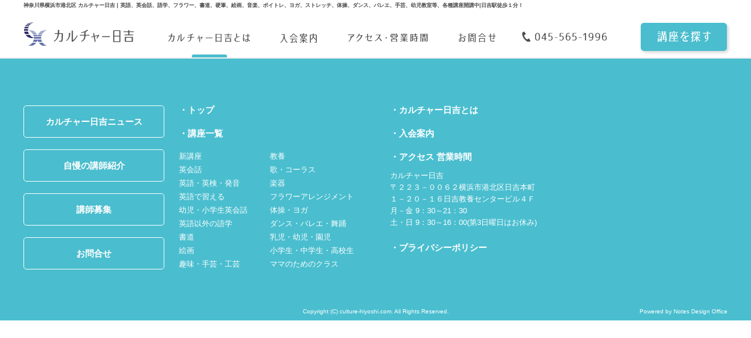

--- FILE ---
content_type: text/html; charset=UTF-8
request_url: https://www.culture-hiyoshi.com/tag/%E4%B8%80%E8%88%AC/
body_size: 6216
content:
<!DOCTYPE html>
<html lang="ja">
<head>
<meta charset="UTF-8">
<title>横浜　日吉｜カルチャー日吉</title>
<meta name="author" content="">
<meta name="keywords" content="">
<meta name="viewport" content="width=device-width, initial-scale=1.0">
<meta name="format-detection" content="telephone=no">
<link rel="shortcut icon" href="https://www.culture-hiyoshi.com/wp/wp-content/themes/culture-hiyoshi_20230323/favicon/favicon.ico">
<!-- Google Tag Manager -->
<script>(function(w,d,s,l,i){w[l]=w[l]||[];w[l].push({'gtm.start':
new Date().getTime(),event:'gtm.js'});var f=d.getElementsByTagName(s)[0],
j=d.createElement(s),dl=l!='dataLayer'?'&l='+l:'';j.async=true;j.src=
'https://www.googletagmanager.com/gtm.js?id='+i+dl;f.parentNode.insertBefore(j,f);
})(window,document,'script','dataLayer','GTM-P7FH4DHW');</script>
<!-- End Google Tag Manager -->
<title>一般 - 横浜 日吉｜カルチャー日吉</title>

		<!-- All in One SEO 4.0.12 -->
		<link rel="canonical" href="https://www.culture-hiyoshi.com/tag/%E4%B8%80%E8%88%AC/" />
		<script type="application/ld+json" class="aioseo-schema">
			{"@context":"https:\/\/schema.org","@graph":[{"@type":"WebSite","@id":"https:\/\/www.culture-hiyoshi.com\/#website","url":"https:\/\/www.culture-hiyoshi.com\/","name":"\u6a2a\u6d5c\u3000\u65e5\u5409\uff5c\u30ab\u30eb\u30c1\u30e3\u30fc\u65e5\u5409","description":"\u6a2a\u6d5c\uff5c\u795e\u5948\u5ddd\u770c\u6a2a\u6d5c\u5e02\u6e2f\u5317\u533a \u30ab\u30eb\u30c1\u30e3\u30fc\u65e5\u5409 | \u82f1\u8a9e\u3001\u82f1\u4f1a\u8a71\u3001\u8a9e\u5b66\u3001\u30d5\u30e9\u30ef\u30fc\u3001\u66f8\u9053\u3001\u786c\u7b46\u3001\u7d75\u753b\u3001\u97f3\u697d\u3001\u30dc\u30a4\u30c8\u30ec\u3001\u30e8\u30ac\u3001\u30b9\u30c8\u30ec\u30c3\u30c1\u3001\u4f53\u64cd\u3001\u30c0\u30f3\u30b9\u3001\u30d0\u30ec\u30a8\u3001\u624b\u82b8\u3001\u5e7c\u5150\u6559\u5ba4\u7b49\u3001\u5404\u7a2e\u8b1b\u5ea7\u958b\u8b1b\u4e2d|\u65e5\u5409\u99c5\u5f92\u6b69\uff11\u5206\uff01","publisher":{"@id":"https:\/\/www.culture-hiyoshi.com\/#organization"},"potentialAction":{"@type":"SearchAction","target":"https:\/\/www.culture-hiyoshi.com\/?s={search_term_string}","query-input":"required name=search_term_string"}},{"@type":"Organization","@id":"https:\/\/www.culture-hiyoshi.com\/#organization","name":"\u30ab\u30eb\u30c1\u30e3\u30fc\u65e5\u5409","url":"https:\/\/www.culture-hiyoshi.com\/"},{"@type":"BreadcrumbList","@id":"https:\/\/www.culture-hiyoshi.com\/tag\/%E4%B8%80%E8%88%AC\/#breadcrumblist","itemListElement":[{"@type":"ListItem","@id":"https:\/\/www.culture-hiyoshi.com\/#listItem","position":1,"item":{"@type":"WebPage","@id":"https:\/\/www.culture-hiyoshi.com\/#item","name":"\u30db\u30fc\u30e0","description":"\u6a2a\u6d5c\uff5c\u795e\u5948\u5ddd\u770c\u6a2a\u6d5c\u5e02\u6e2f\u5317\u533a \u30ab\u30eb\u30c1\u30e3\u30fc\u65e5\u5409 | \u82f1\u8a9e\u3001\u82f1\u4f1a\u8a71\u3001\u8a9e\u5b66\u3001\u30d5\u30e9\u30ef\u30fc\u3001\u66f8\u9053\u3001\u786c\u7b46\u3001\u7d75\u753b\u3001\u97f3\u697d\u3001\u30dc\u30a4\u30c8\u30ec\u3001\u30e8\u30ac\u3001\u30b9\u30c8\u30ec\u30c3\u30c1\u3001\u4f53\u64cd\u3001\u30c0\u30f3\u30b9\u3001\u30d0\u30ec\u30a8\u3001\u624b\u82b8\u3001\u5e7c\u5150\u6559\u5ba4\u7b49\u3001\u5404\u7a2e\u8b1b\u5ea7\u958b\u8b1b\u4e2d|\u65e5\u5409\u99c5\u5f92\u6b69\uff11\u5206\uff01","url":"https:\/\/www.culture-hiyoshi.com\/"},"nextItem":"https:\/\/www.culture-hiyoshi.com\/tag\/%e4%b8%80%e8%88%ac\/#listItem"},{"@type":"ListItem","@id":"https:\/\/www.culture-hiyoshi.com\/tag\/%e4%b8%80%e8%88%ac\/#listItem","position":2,"item":{"@type":"CollectionPage","@id":"https:\/\/www.culture-hiyoshi.com\/tag\/%e4%b8%80%e8%88%ac\/#item","name":"\u4e00\u822c","url":"https:\/\/www.culture-hiyoshi.com\/tag\/%e4%b8%80%e8%88%ac\/"},"previousItem":"https:\/\/www.culture-hiyoshi.com\/#listItem"}]},{"@type":"CollectionPage","@id":"https:\/\/www.culture-hiyoshi.com\/tag\/%E4%B8%80%E8%88%AC\/#collectionpage","url":"https:\/\/www.culture-hiyoshi.com\/tag\/%E4%B8%80%E8%88%AC\/","name":"\u4e00\u822c - \u6a2a\u6d5c \u65e5\u5409\uff5c\u30ab\u30eb\u30c1\u30e3\u30fc\u65e5\u5409","inLanguage":"ja","isPartOf":{"@id":"https:\/\/www.culture-hiyoshi.com\/#website"},"breadcrumb":{"@id":"https:\/\/www.culture-hiyoshi.com\/tag\/%E4%B8%80%E8%88%AC\/#breadcrumblist"}}]}
		</script>
		<!-- All in One SEO -->

<link rel='dns-prefetch' href='//ajax.googleapis.com' />
<link rel='dns-prefetch' href='//ajaxzip3.github.io' />
<link rel='dns-prefetch' href='//s.w.org' />
<link rel='stylesheet' id='wp-block-library-css'  href='https://www.culture-hiyoshi.com/wp/wp-includes/css/dist/block-library/style.min.css?ver=5.2.2' type='text/css' media='all' />
<link rel='stylesheet' id='menu-image-css'  href='https://www.culture-hiyoshi.com/wp/wp-content/plugins/menu-image/menu-image.css?ver=1.1' type='text/css' media='all' />
<link rel='stylesheet' id='dashicons-css'  href='https://www.culture-hiyoshi.com/wp/wp-includes/css/dashicons.min.css?ver=5.2.2' type='text/css' media='all' />
<link rel='stylesheet' id='reset-css'  href='https://www.culture-hiyoshi.com/wp/wp-content/themes/culture-hiyoshi_20230323/css/reset.css?ver=1534816583' type='text/css' media='all' />
<link rel='stylesheet' id='tcommon-css'  href='https://www.culture-hiyoshi.com/wp/wp-content/themes/culture-hiyoshi_20230323/css/common.css?ver=1537859149' type='text/css' media='all' />
<link rel='stylesheet' id='base-css'  href='https://www.culture-hiyoshi.com/wp/wp-content/themes/culture-hiyoshi_20230323/css/base.css?ver=1540322271' type='text/css' media='all' />
<link rel='stylesheet' id='layout-css'  href='https://www.culture-hiyoshi.com/wp/wp-content/themes/culture-hiyoshi_20230323/css/layout.css?ver=1539556443' type='text/css' media='all' />
<link rel='stylesheet' id='page-style-css'  href='https://www.culture-hiyoshi.com/wp/wp-content/themes/culture-hiyoshi_20230323/css/page-style.css?ver=1539885207' type='text/css' media='all' />
<link rel='stylesheet' id='addstyle-css'  href='https://www.culture-hiyoshi.com/wp/wp-content/themes/culture-hiyoshi_20230323/css/addstyle.css?ver=1680584572' type='text/css' media='all' />
<script type='text/javascript' src='https://ajax.googleapis.com/ajax/libs/jquery/2.2.2/jquery.min.js'></script>
<!--[if IE]>
    <meta http-equiv="X-UA-Compatible" content="IE=edge">
<![endif]-->
<!--[if lt IE 9]>
    <script src="//cdn.jsdelivr.net/html5shiv/3.7.2/html5shiv.min.js"></script>
    <script src="//cdnjs.cloudflare.com/ajax/libs/respond.js/1.4.2/respond.min.js"></script>
<![endif]-->
<meta name="google-site-verification" content="92CcO3xzt-qSM_v-1Sen188Blalh1hhcMOmxOHseuyg" />
<!-- Global site tag (gtag.js) - Google Analytics -->
<script async src="https://www.googletagmanager.com/gtag/js?id=UA-126194370-1"></script>
<script>
  window.dataLayer = window.dataLayer || [];
  function gtag(){dataLayer.push(arguments);}
  gtag('js', new Date());

  gtag('config', 'UA-126194370-1');
</script></head>
<body class="archive tag tag-29 is_not_ie ua-pc">
<!-- Google Tag Manager (noscript) -->
<noscript><iframe src="https://www.googletagmanager.com/ns.html?id=GTM-P7FH4DHW"
height="0" width="0" style="display:none;visibility:hidden"></iframe></noscript>
<!-- End Google Tag Manager (noscript) -->

<div id="fb-root"></div>
<script>(function(d, s, id) {
  var js, fjs = d.getElementsByTagName(s)[0];
  if (d.getElementById(id)) return;
  js = d.createElement(s); js.id = id;
  js.src = 'https://connect.facebook.net/ja_JP/sdk.js#xfbml=1&version=v3.1&appId=1954737091215658';
  fjs.parentNode.insertBefore(js, fjs);
}(document, 'script', 'facebook-jssdk'));</script>
<header>
    <div id="header-wrap">
        <div class="header-conts">
            <h1 class="pc-conts">神奈川県横浜市港北区 カルチャー日吉 | 英語、英会話、語学、フラワー、書道、硬筆、絵画、音楽、ボイトレ、ヨガ、ストレッチ、体操、ダンス、バレエ、手芸、幼児教室等、各種講座開講中|日吉駅徒歩１分！</h1>
            <div class="header-pc-wrap">
                <div class="header-logo">
                    <a href="https://www.culture-hiyoshi.com/"><img src="https://www.culture-hiyoshi.com/wp/wp-content/uploads/header_logo-1.svg" class="attachment-full size-full" alt="横浜　日吉｜カルチャー日吉" width="187" height="67" /></a>
                </div>
                                    <ul id="menu-gnav" class="pc-nav"><li id="menu-item-2304" class="menu-item menu-item-type-post_type menu-item-object-page menu-item-2304"><a href="https://www.culture-hiyoshi.com/about/" class="menu-image-title-hide menu-image-hovered"><span><span class="menu-image-title">カルチャー日吉とは</span><span class='menu-image-hover-wrapper'><img src="https://www.culture-hiyoshi.com/wp/wp-content/uploads/menu01_off-1.svg" class="menu-image menu-image-title-hide" alt="" /><img src="https://www.culture-hiyoshi.com/wp/wp-content/uploads/menu01_on-1.svg" class="hovered-image menu-image-title-hide" alt="" style="margin-left: -0px;" /></span></span></a></li>
<li id="menu-item-2303" class="menu-item menu-item-type-post_type menu-item-object-page menu-item-2303"><a href="https://www.culture-hiyoshi.com/entrance/" class="menu-image-title-hide menu-image-hovered"><span><span class="menu-image-title">入会案内</span><span class='menu-image-hover-wrapper'><img src="https://www.culture-hiyoshi.com/wp/wp-content/uploads/menu02_off-1.svg" class="menu-image menu-image-title-hide" alt="" /><img src="https://www.culture-hiyoshi.com/wp/wp-content/uploads/menu02_on-1.svg" class="hovered-image menu-image-title-hide" alt="" style="margin-left: -0px;" /></span></span></a></li>
<li id="menu-item-2302" class="menu-item menu-item-type-custom menu-item-object-custom menu-item-2302"><a href="https://www.culture-hiyoshi.com/#access" class="menu-image-title-hide menu-image-hovered"><span><span class="menu-image-title">アクセス・営業時間</span><span class='menu-image-hover-wrapper'><img src="https://www.culture-hiyoshi.com/wp/wp-content/uploads/menu03_off-1.svg" class="menu-image menu-image-title-hide" alt="" /><img src="https://www.culture-hiyoshi.com/wp/wp-content/uploads/menu03_on-1.svg" class="hovered-image menu-image-title-hide" alt="" style="margin-left: -0px;" /></span></span></a></li>
<li id="menu-item-11203" class="menu-item menu-item-type-post_type menu-item-object-page menu-item-11203"><a href="https://www.culture-hiyoshi.com/contact/" class="menu-image-title-hide menu-image-hovered"><span><span class="menu-image-title">お問合せ</span><span class='menu-image-hover-wrapper'><img src="https://www.culture-hiyoshi.com/wp/wp-content/uploads/menu04_off-1.svg" class="menu-image menu-image-title-hide" alt="" /><img src="https://www.culture-hiyoshi.com/wp/wp-content/uploads/menu04_on-1.svg" class="hovered-image menu-image-title-hide" alt="" style="margin-left: -0px;" /></span></span></a></li>
</ul>                                <!--<ul class="pc-nav">
                    <li><a href="https://www.culture-hiyoshi.com/about/"><img src="https://www.culture-hiyoshi.com/wp/wp-content/themes/culture-hiyoshi_20230323/img/menu01_off.svg" alt="カルチャー日吉とは" class="on-mouse"></a></li>
                    <li><a href="https://www.culture-hiyoshi.com/entrance/"><img src="https://www.culture-hiyoshi.com/wp/wp-content/themes/culture-hiyoshi_20230323/img/menu02_off.svg" alt="入会案内" class="on-mouse"></a></li>
                    <li><a href="https://www.culture-hiyoshi.com/access/"><img src="https://www.culture-hiyoshi.com/wp/wp-content/themes/culture-hiyoshi_20230323/img/menu03_off.svg" alt="アクセス・営業時間" class="on-mouse"></a></li>
                    <li><a href="https://www.culture-hiyoshi.com/contact/"><img src="https://www.culture-hiyoshi.com/wp/wp-content/themes/culture-hiyoshi_20230323/img/menu04_off.svg" alt="お問合せ" class="on-mouse"></a></li>
                </ul>-->
                <div class="header-pc-info">
                    <a href="tel:0455651996"><img src="https://www.culture-hiyoshi.com/wp/wp-content/themes/culture-hiyoshi_20230323/img/tel.svg" alt="045-565-1996" width="145"></a>
                    <div class="header-request">
                        <a href="https://www.culture-hiyoshi.com/#top-search-wrap"><img src="https://www.culture-hiyoshi.com/wp/wp-content/themes/culture-hiyoshi_20230323/assets/images/common/corse-search.svg" alt="講座を探す" width="147"></a>
                    </div>
                </div>
            </div>
        </div>
        <div class="header-mb-wrap">
            <div class="mb-nav mb-menu-btn">
                <div class="nav-toggle"><div><span></span><span></span><span></span></div></div>
                <img class="mb-menu-img" src="https://www.culture-hiyoshi.com/wp/wp-content/themes/culture-hiyoshi_20230323/img/menu01_mb.svg" alt="メニュー" width="108">
            </div>
            <div class="mb-nav">
                <a style="display:block;width: 100%;" href="https://www.culture-hiyoshi.com/#top-search-wrap"><img class="mb-btn-img" src="https://www.culture-hiyoshi.com/wp/wp-content/themes/culture-hiyoshi_20230323/img/menu02_mb.svg" alt="講座検索" width="117"></a>
            </div>
            <div class="mb-nav">
                <a style="display:block;width: 100%;" href="https://www.culture-hiyoshi.com/contact/"><img class="mb-btn-img" src="https://www.culture-hiyoshi.com/wp/wp-content/themes/culture-hiyoshi_20230323/img/menu03_mb.svg" alt="お問合せ" width="114"></a>
            </div>
        </div>
        <div class="mb-nav-box">
            <ul class="mb-nav-menu slidemenu">
                <li><a href="https://www.culture-hiyoshi.com/about/"><img src="https://www.culture-hiyoshi.com/wp/wp-content/themes/culture-hiyoshi_20230323/assets/images/common/sp_gnav01.svg" alt="カルチャー日吉とは"></a></li>
                <li><a href="https://www.culture-hiyoshi.com/entrance/"><img src="https://www.culture-hiyoshi.com/wp/wp-content/themes/culture-hiyoshi_20230323/assets/images/common/sp_gnav02.svg" alt="入会案内"></a></li>
                <li><a href="https://www.culture-hiyoshi.com/#access"><img src="https://www.culture-hiyoshi.com/wp/wp-content/themes/culture-hiyoshi_20230323/assets/images/common/sp_gnav03.svg" alt="アクセス・営業時間"></a></li>
                <li><a href="https://www.culture-hiyoshi.com/#top-search-wrap"><img src="https://www.culture-hiyoshi.com/wp/wp-content/themes/culture-hiyoshi_20230323/assets/images/common/sp_gnav04.svg" alt="体験レッスン申込"></a></li>
                <li><a href="https://www.culture-hiyoshi.com/info/"><img src="https://www.culture-hiyoshi.com/wp/wp-content/themes/culture-hiyoshi_20230323/assets/images/common/sp_gnav05.svg" alt="カルチャー日吉ニュース"></a></li>
                <li><a href="https://www.culture-hiyoshi.com/teacher/"><img src="https://www.culture-hiyoshi.com/wp/wp-content/themes/culture-hiyoshi_20230323/assets/images/common/sp_gnav06.svg" alt="自慢の講師紹介"></a></li>
                <li><a href="https://www.culture-hiyoshi.com/contact/?type=recruit"><img src="https://www.culture-hiyoshi.com/wp/wp-content/themes/culture-hiyoshi_20230323/assets/images/common/sp_gnav07.svg" alt="講師募集"></a></li>
                <li><a href="tel:0455651996"><img src="https://www.culture-hiyoshi.com/wp/wp-content/themes/culture-hiyoshi_20230323/assets/images/common/sp_gnav08.svg" alt="045-565-1996"></a></li>
            </ul>
        </div>
    </div>
</header>

<div id="main">
    <div id="contents">
        <section id="not-found" class="">
            <div class="innerBox"></div>        </section>    </div>
</div>
<div class="topbtn"><img class="recruit-btn" src="https://www.culture-hiyoshi.com/wp/wp-content/themes/culture-hiyoshi_20230323/img/top_btn.svg" alt="トップへ" width="60"></div>
<footer>
<div class="footer-wrap">
    <div class="footer-btn">
        <div class="footer-btn01"><a href="https://www.culture-hiyoshi.com/info/">カルチャー日吉ニュース</a></div>
        <div class="footer-btn02"><a href="https://www.culture-hiyoshi.com/teacher/">自慢の講師紹介</a></div>
        <div class="footer-btn03"><a href="https://www.culture-hiyoshi.com/contact/?type=recruit">講師募集</a></div>
        <div class="footer-btn04 pc-conts"><a href="https://www.culture-hiyoshi.com/contact/">お問合せ</a></div>
    </div>
    <div class="footer-lp-fb">
        <div class="footer-fbbox">
            <img class="recruit-btn" src="https://www.culture-hiyoshi.com/wp/wp-content/themes/culture-hiyoshi_20230323/img/fb-img.png" alt="Facebook" width="227">
        </div>
    </div>
    <div class="footer-pc">
        <a href="https://www.culture-hiyoshi.com/" style="margin-bottom:25px;">・トップ</a>
        <span style="font-weight:bold;">・講座一覧</span>
        <div class="footer-ls">
            <ul>
                <li><a href="https://www.culture-hiyoshi.com/course/?keyword=&amp;cate=new-course">新講座</a></li>
                <li><a href="https://www.culture-hiyoshi.com/course/?keyword=&amp;cate=english-conversation">英会話</a></li>
                <li><a href="https://www.culture-hiyoshi.com/course/?keyword=&amp;cate=english-exam">英語・英検・発音</a></li>
                <li><a href="https://www.culture-hiyoshi.com/course/?keyword=&amp;cate=english-learnig">英語で習える</a></li>
                <li><a href="https://www.culture-hiyoshi.com/course/?keyword=&amp;cate=english-junior">幼児・小学生英会話</a></li>
                <li><a href="https://www.culture-hiyoshi.com/course/?keyword=&amp;cate=otherlang">英語以外の語学</a></li>
                <li><a href="https://www.culture-hiyoshi.com/course/?keyword=&amp;cate=write">書道</a></li>
                <li><a href="https://www.culture-hiyoshi.com/course/?keyword=&amp;cate=art">絵画</a></li>
                <li><a href="https://www.culture-hiyoshi.com/course/?keyword=&amp;cate=craft">趣味・手芸・工芸</a></li>
            </ul>
            <ul>
                <li><a href="https://www.culture-hiyoshi.com/course/?keyword=&amp;cate=culture">教養</a></li>
                <li><a href="https://www.culture-hiyoshi.com/course/?keyword=&amp;cate=music">歌・コーラス</a></li>
                <li><a href="https://www.culture-hiyoshi.com/course/?keyword=&amp;cate=instrument">楽器</a></li>
                <li><a href="https://www.culture-hiyoshi.com/course/?keyword=&amp;cate=flower">フラワーアレンジメント</a></li>
                <li><a href="https://www.culture-hiyoshi.com/course/?keyword=&amp;cate=exercise">体操・ヨガ</a></li>
                <li><a href="https://www.culture-hiyoshi.com/course/?keyword=&amp;cate=dance">ダンス・バレエ・舞踊</a></li>
                <li><a href="https://www.culture-hiyoshi.com/course/?keyword=&amp;cate=junior">乳児・幼児・園児</a></li>
                <li><a href="https://www.culture-hiyoshi.com/course/?keyword=&amp;cate=student">小学生・中学生・高校生</a></li>
                <li><a href="https://www.culture-hiyoshi.com/course/?keyword=&amp;cate=mama">ママのためのクラス</a></li>
            </ul>
        </div>
    </div>
    <div class="footer-pc">
        <div class="footer-menu">
            <a href="https://www.culture-hiyoshi.com/about/">・カルチャー日吉とは</a>
        </div>
        <div class="footer-menu">
            <a href="https://www.culture-hiyoshi.com/entrance/">・入会案内</a>
        </div>
        <div class="footer-menu">
            <a href="https://www.culture-hiyoshi.com/#access">・アクセス 営業時間</a>
            <p class="foot-addr">カルチャー日吉<br>〒２２３－００６２横浜市港北区日吉本町<br>１－２０－１６日吉教養センタービル４Ｆ<br>月－金  9：30～21：30<br>土・日  9：30～16：00(第3日曜日はお休み)</p>
        </div>
        <div class="footer-menu">
            <a href="https://www.culture-hiyoshi.com/info/2861/">・プライバシーポリシー</a>
        </div>
    </div>
    <div class="footer-pc-fb">
        <div class="footer-fbbox">
            <div class="fb-page" data-href="https://www.facebook.com/CultureHiyoshiSchool/" data-tabs="timeline" data-width="206" data-height="302" data-small-header="true" data-adapt-container-width="true" data-hide-cover="false" data-show-facepile="false"><blockquote cite="https://www.facebook.com/CultureHiyoshiSchool/" class="fb-xfbml-parse-ignore"><a href="https://www.facebook.com/CultureHiyoshiSchool/">カルチャー日吉 Culture Hiyoshi School</a></blockquote></div>
            <!--<div class="fb-page" data-href="https://ja-jp.facebook.com/CultureHiyoshiSchool/" data-tabs="timeline" data-small-header="false" data-adapt-container-width="true" data-hide-cover="false" width="227" data-show-facepile="true"></div>
            <!--<img class="recruit-btn" src="https://www.culture-hiyoshi.com/wp/wp-content/themes/culture-hiyoshi_20230323/img/fb-img.png" alt="Facebook" width="227">-->
        </div>
    </div>
    <div class="footer-mb">
        <ul>
            <li><a href="https://www.culture-hiyoshi.com/about/">・カルチャー日吉とは</a></li>
            <li><a href="https://www.culture-hiyoshi.com/course/">・講座一覧</a></li>
            <li><a href="https://www.culture-hiyoshi.com/entrance/">・入会案内</a></li>
            <li><a href="https://www.culture-hiyoshi.com/info/2861/">・プライバシーポリシー</a></li>
            <li><a href="https://www.culture-hiyoshi.com/#access">・アクセス 営業時間</a></li>
            <li><a href="https://www.culture-hiyoshi.com/contact/">・お問合せ</a></li>
        </ul>
        <a href="https://m.facebook.com/CultureHiyoshiSchool/" target="_blank"><img src="https://www.culture-hiyoshi.com/wp/wp-content/themes/culture-hiyoshi_20230323/assets/images/common/footer_facebook.svg" alt=""></a>
        <!--<iframe src="https://www.facebook.com/plugins/page.php?href=https%3A%2F%2Fja-jp.facebook.com%2FCultureHiyoshiSchool%2F&tabs=timeline&width=0&height=0&small_header=false&adapt_container_width=true&hide_cover=false&show_facepile=true&appId" width="0" height="0" style="border:none;overflow:hidden" scrolling="no" frameborder="0" allowTransparency="true" allow="encrypted-media"></iframe>
        <!--<a href=""><img class="recruit-btn" src="https://www.culture-hiyoshi.com/wp/wp-content/themes/culture-hiyoshi_20230323/img/foot_fb_mb.svg" alt="Facebook" ></a>-->
    </div>
</div>
<div class="footer-copy">
    <div class="copyright">
        <p>Copyright (C) culture-hiyoshi.com. All Rights Reserved.</p>
    </div>
    <div class="ndo">
        <p><a href="http://www.notes-design.co.jp/" target="_blank">Powered by Notes Design Office</a></p>
    </div>
</div>
</footer>
<div id="aioseo-admin"></div><!-- User Heat Tag -->
<script type="text/javascript">
(function(add, cla){window['UserHeatTag']=cla;window[cla]=window[cla]||function(){(window[cla].q=window[cla].q||[]).push(arguments)},window[cla].l=1*new Date();var ul=document.createElement('script');var tag = document.getElementsByTagName('script')[0];ul.async=1;ul.src=add;tag.parentNode.insertBefore(ul,tag);})('//uh.nakanohito.jp/uhj2/uh.js', '_uhtracker');_uhtracker({id:'uhzlOYRGFD'});
</script>
<!-- End User Heat Tag --><script type='text/javascript'>
/* <![CDATA[ */
var $searchform = {"home_url":"https:\/\/www.culture-hiyoshi.com","site_url":"https:\/\/www.culture-hiyoshi.com\/wp","search_link":"https:\/\/www.culture-hiyoshi.com\/search\/","wp_rewrite_front":"\/","wp_ajax":"https:\/\/www.culture-hiyoshi.com\/wp\/wp-admin\/admin-ajax.php"};
/* ]]> */
</script>
<script type='text/javascript' src='https://www.culture-hiyoshi.com/wp/wp-content/themes/culture-hiyoshi_20230323/functions/setup_theme/assets/js/search.js?ver=5.2.2'></script>
<script type='text/javascript' src='https://ajaxzip3.github.io/ajaxzip3.js'></script>
<script type='text/javascript' src='https://www.culture-hiyoshi.com/wp/wp-content/themes/culture-hiyoshi_20230323/js/ofi.min.js?ver=1534232490'></script>
<script type='text/javascript' src='https://www.culture-hiyoshi.com/wp/wp-content/themes/culture-hiyoshi_20230323/js/inview.js?ver=1501286940'></script>
<script type='text/javascript' src='https://www.culture-hiyoshi.com/wp/wp-content/themes/culture-hiyoshi_20230323/js/base.js?ver=1680229958'></script>
<script type='text/javascript' src='https://www.culture-hiyoshi.com/wp/wp-content/themes/culture-hiyoshi_20230323/js/search.js?ver=1537339473'></script>
<script type='text/javascript' src='//ajax.googleapis.com/ajax/libs/jqueryui/1.12.1/jquery-ui.min.js?ver=5.2.2'></script>
<script type='text/javascript'>
/* <![CDATA[ */
var $holidays = ["2018-09-16","2018-09-30","2018-10-08","2018-10-21","2018-10-30","2018-10-31","2018-11-29","2018-12-16","2018-12-29","2018-12-30","2018-12-31","2019-01-01","2019-01-02","2019-01-03","2019-01-04","2019-01-05","2019-01-20","2019-02-17","2019-03-17","2019-03-31","2019-04-21","2019-04-29","2019-04-30","2019-05-01","2019-05-02","2019-05-03","2019-05-04","2019-05-05","2019-05-19","2019-06-16","2019-07-21","2019-08-12","2019-08-13","2019-08-14","2019-08-15","2019-08-16","2019-08-17","2019-08-18","2019-09-15","2019-09-23","2019-09-29","2019-10-20","2019-10-29","2019-10-30","2019-10-31","2019-11-17","2019-11-23","2019-11-29","2019-12-15","2019-12-29","2019-12-30","2019-12-31","2020-01-01","2020-01-02","2020-01-03","2020-01-04","2020-01-19","2020-02-11","2020-02-16","2020-02-24","2020-03-15","2020-03-29","2020-04-19","2020-04-29","2020-04-30","2020-05-01","2020-05-02","2020-05-03","2020-05-04","2020-05-05","2020-05-17","2020-06-21","2020-07-19","2020-08-12","2020-08-13","2020-08-14","2020-08-15","2020-08-16","2020-08-17","2020-08-30","2020-09-20","2020-09-22","2020-09-30","2020-10-18","2020-10-29","2020-10-30","2020-10-31","2020-11-15","2020-11-23","2020-11-29","2020-12-20","2020-12-29","2020-12-30","2020-12-31","2021-01-01","2021-01-02","2021-01-03","2021-01-04","2021-01-05","2021-01-06","2021-01-17","2021-02-21","2021-03-21","2021-04-18","2021-04-29","2021-04-30","2021-05-01","2021-05-02","2021-05-03","2021-05-04","2021-05-05","2021-05-16","2021-06-20","2021-07-18","2021-08-12","2021-08-13","2021-08-14","2021-08-15","2021-08-16","2021-08-17","2021-08-29","2021-09-19","2021-09-20","2021-09-23","2021-10-17","2021-10-29","2021-10-30","2021-10-31","2021-11-03","2021-11-21","2021-11-23","2021-12-19","2021-12-29","2021-12-30","2021-12-31","2022-01-01","2022-01-02","2022-01-03","2022-01-04","2022-01-05","2022-01-06","2022-01-16","2022-02-20","2022-03-20","2022-04-17","2022-04-29","2022-04-30","2022-05-01","2022-05-02","2022-05-03","2022-05-04","2022-05-05","2022-05-15","2022-06-19","2022-07-17","2022-08-12","2022-08-13","2022-08-14","2022-08-15","2022-08-16","2022-08-17","2022-08-21","2022-09-18","2022-09-23","2022-10-10","2022-10-16","2022-10-29","2022-10-30","2022-11-03","2022-11-20","2022-11-23","2022-11-29","2022-12-18","2022-12-29","2022-12-30","2022-12-31","2023-01-01","2023-01-02","2023-01-03","2023-01-04","2023-01-05","2023-01-06","2023-01-15","2023-02-19","2023-03-19","2023-04-16","2023-04-29","2023-04-30","2023-05-01","2023-05-02","2023-05-03","2023-05-04","2023-05-05","2023-05-21","2023-06-18","2023-07-16","2023-08-12","2023-08-13","2023-08-14","2023-08-15","2023-08-16","2023-08-17","2023-08-20","2023-09-17","2023-09-23","2023-09-29","2023-10-15","2023-10-31","2023-11-19","2023-11-23","2023-11-29","2023-12-17","2023-12-29","2023-12-30","2023-12-31"];
/* ]]> */
</script>
<script type='text/javascript' src='https://www.culture-hiyoshi.com/wp/wp-content/themes/culture-hiyoshi_20230323/js/datepicker.js?ver=1537435872'></script>
</body>
</html>


--- FILE ---
content_type: text/css
request_url: https://www.culture-hiyoshi.com/wp/wp-content/themes/culture-hiyoshi_20230323/css/common.css?ver=1537859149
body_size: 2233
content:
@charset "UTF-8";
.commoncss {
  /* change colours to suit your needs */
  /* change colours to suit your needs */
  /* change border colour to suit your needs */
  /* ie11ハック */
  /* デフォルト定義/* デフォルト定義 */
  /*.ua-pc a:hover > * {
  opacity: 0.6;
}
  .ua-pc a.noHover:hover > * {
  opacity: 1;
}*/
  /* 各種パーツ定義 */
  /* スマホ対策 */
  /* IE8+, Chrome */
  /* Firefox */
}
.commoncss html, .commoncss body, .commoncss div, .commoncss span, .commoncss object, .commoncss iframe,
.commoncss h1, .commoncss h2, .commoncss h3, .commoncss h4, .commoncss h5, .commoncss h6, .commoncss p, .commoncss blockquote, .commoncss pre,
.commoncss abbr, .commoncss address, .commoncss cite, .commoncss code,
.commoncss del, .commoncss dfn, .commoncss em, .commoncss img, .commoncss ins, .commoncss kbd, .commoncss q, .commoncss samp,
.commoncss small, .commoncss strong, .commoncss sub, .commoncss sup, .commoncss var,
.commoncss b, .commoncss i,
.commoncss dl, .commoncss dt, .commoncss dd, .commoncss ol, .commoncss ul, .commoncss li,
.commoncss fieldset, .commoncss form, .commoncss label, .commoncss legend,
.commoncss table, .commoncss caption, .commoncss tbody, .commoncss tfoot, .commoncss thead, .commoncss tr, .commoncss th, .commoncss td,
.commoncss article, .commoncss aside, .commoncss canvas, .commoncss details, .commoncss figcaption, .commoncss figure,
.commoncss footer, .commoncss header, .commoncss hgroup, .commoncss menu, .commoncss nav, .commoncss section, .commoncss summary,
.commoncss time, .commoncss mark, .commoncss audio, .commoncss video {
  margin: 0;
  padding: 0;
  border: 0;
  outline: 0;
  font-size: 100%;
  vertical-align: baseline;
  background: transparent;
}
.commoncss body {
  line-height: 1;
}
.commoncss article, .commoncss aside, .commoncss details, .commoncss figcaption, .commoncss figure,
.commoncss footer, .commoncss header, .commoncss hgroup, .commoncss menu, .commoncss nav, .commoncss section {
  display: block;
}
.commoncss nav ul {
  list-style: none;
}
.commoncss blockquote, .commoncss q {
  quotes: none;
}
.commoncss blockquote:before, .commoncss blockquote:after,
.commoncss q:before, .commoncss q:after {
  content: "";
  content: none;
}
.commoncss a {
  margin: 0;
  padding: 0;
  font-size: 100%;
  vertical-align: baseline;
  background: transparent;
}
.commoncss ins {
  /*background-color:#ff9;
  color:#000;*/
  text-decoration: none;
}
.commoncss mark {
  background-color: #ff9;
  color: #000;
  font-style: italic;
  font-weight: bold;
}
.commoncss del {
  text-decoration: line-through;
}
.commoncss abbr[title], .commoncss dfn[title] {
  /*border-bottom:1px dotted;*/
  cursor: help;
}
.commoncss table {
  border-collapse: collapse;
  border-spacing: 0;
}
.commoncss hr {
  display: block;
  height: 1px;
  border: 0;
  border-top: 1px solid #cccccc;
  margin: 1em 0;
  padding: 0;
}
.commoncss input, .commoncss select {
  vertical-align: middle;
}
@media screen and (-ms-high-contrast: active), (-ms-high-contrast: none) {
  .commoncss img[src$=".svg"] {
    /*width: 100%;
    height: auto;*/
  }
}
@font-face {
  .commoncss {
  font-family: "Custom Yu Gothic";
  src: local("Yu Gothic");
  font-weight: 400;
}
}
@font-face {
  .commoncss {
  font-family: "Custom Yu Gothic";
  src: local("Yu Gothic");
  font-weight: 500;
}
}
@font-face {
  .commoncss {
  font-family: "Custom Yu Gothic";
  src: local("Yu Gothic");
  font-weight: bold;
}
}
.commoncss *, .commoncss *:before, .commoncss *:after {
  -webkit-box-sizing: border-box;
  -moz-box-sizing: border-box;
  -ms-box-sizing: border-box;
  -o-box-sizing: border-box;
  box-sizing: border-box;
}
.commoncss html {
  font-size: 10px;
}
.commoncss a {
  text-decoration: none;
}
.commoncss a > * {
  -webkit-transition: all 200ms linear;
  transition: all 200ms linear;
  box-shadow: #fff 0 0 0;
  -webkit-backface-visibility: hidden;
  backface-visibility: hidden;
}
.commoncss a.hoverAction {
  position: relative;
  display: inline-block;
  vertical-align: top;
}
.commoncss a.hoverAction:before {
  content: "";
  position: absolute;
  width: 100%;
  height: 100%;
  top: 0;
  left: 0;
  -webkit-transition: all 200ms linear;
  -moz-transition: all 200ms linear;
  -ms-transition: all 200ms linear;
  -o-transition: all 200ms linear;
  transition: all 200ms linear;
}
.commoncss body.ua-pc a.hoverAction:hover:before {
  background-color: rgba(255, 255, 255, 0.7);
}
.commoncss img {
  vertical-align: bottom;
  max-width: 100%;
  height: auto;
  display: inline-block;
}
.commoncss .is_ie img {
  width: 100%;
}
.commoncss ul, .commoncss ol {
  list-style: none;
}
.commoncss .mintyou {
  font-family: serif;
  /*font-family: "游明朝", YuMincho, "ヒラギノ明朝 ProN W3", "Hiragino Mincho ProN", "HG明朝E", "ＭＳ Ｐ明朝", "ＭＳ 明朝", serif;*/
}
.commoncss .relative {
  position: relative;
}
.commoncss .absolute {
  position: absolute;
}
.commoncss .fixed {
  position: fixed;
}
.commoncss .flex {
  display: -webkit-box;
  display: -ms-flexbox;
  display: flex;
  flex-wrap: wrap;
}
.commoncss .flex.space-between {
  /* 両端揃え */
  justify-content: space-between;
}
.commoncss .flex.space-around {
  /* 均等割り */
  justify-content: space-around;
}
.commoncss .flex.center {
  justify-content: center;
}
.commoncss .displaynone {
  display: none !important;
}
.commoncss .bold {
  font-weight: bold;
}
.commoncss .block {
  display: block;
}
.commoncss .colbox,
.commoncss .colbox > .colbox {
  letter-spacing: -0.4em;
}
.commoncss .colbox > * {
  letter-spacing: normal;
}
.commoncss .col {
  display: inline-block;
  vertical-align: top;
}
.commoncss .table {
  display: table;
  table-layout: fixed;
  width: 100%;
}
.commoncss .table-header {
  display: table-header-group;
}
.commoncss .table-body {
  display: table-row-group;
}
.commoncss .table-footer {
  display: table-footer-group;
}
.commoncss .table-row {
  display: table-row;
}
.commoncss .table-cell {
  display: table-cell;
  vertical-align: top;
}
.commoncss .image {
  display: inline-block;
  vertical-align: top;
  width: 100%;
  height: 0;
  background-repeat: no-repeat;
  background-position: center;
  background-size: cover;
  padding-top: 100%;
}
.commoncss .image.no-image {
  position: relative;
  background-color: #ccc;
}
.commoncss .image.no-image:before {
  position: absolute;
  content: "NO IMAGE";
  font-weight: bold;
  font-size: 1.285rem;
  line-height: 1;
  margin-top: -0.5em;
  color: #fff;
  width: 100%;
  top: 50%;
  left: 0;
  text-align: center;
}
.commoncss .underline {
  text-decoration: underline;
}
.commoncss .ac {
  text-align: center;
}
.commoncss .al {
  text-align: justify;
  text-justify: inter-ideograph;
}
.commoncss .ar {
  text-align: right;
}
.commoncss .sp {
  display: none !important;
}
.commoncss .ua-tb a[href^="tel:"],
.commoncss .ua-pc a[href^="tel:"] {
  pointer-events: none;
}
@media only screen and (min-width: 769px) {
  .commoncss .fadeinUP {
    opacity: 0;
    -webkit-transform: translate3d(0, 45px, 0);
    transform: translate3d(0, 45px, 0);
  }
  .commoncss .animation.on .fadeinUP,
  .commoncss .fadeinUP.on {
    opacity: 1;
    -webkit-transform: translate3d(0, 0, 0);
    transform: translate3d(0, 0, 0);
    -webkit-transition: all 600ms ease-out;
    transition: all 600ms ease-out;
  }
  .commoncss .fadein {
    opacity: 0;
  }
  .commoncss .animation.on .fadein,
  .commoncss .fadein.on {
    opacity: 1;
    -webkit-transition: all 800ms ease-in-out;
    transition: all 800ms ease-in-out;
    /*cubic-bezier(0.215, 0.61, 0.355, 1);*/
  }
}
@media only screen and (max-width: 768px) {
  .commoncss .sp {
    display: block !important;
  }
  .commoncss img.sp,
  .commoncss svg.sp,
  .commoncss span.sp,
  .commoncss br.sp {
    display: inline-block !important;
  }
  .commoncss .pc {
    display: none !important;
  }
  .commoncss .spFadeinUP {
    opacity: 0;
    -webkit-transform: translate3d(0, 45px, 0);
    transform: translate3d(0, 45px, 0);
  }
  .commoncss .animation.on .spFadeinUP,
  .commoncss .spFadeinUP.on {
    opacity: 1;
    -webkit-transform: translate3d(0, 0, 0);
    transform: translate3d(0, 0, 0);
    -webkit-transition: all 600ms ease-out;
    transition: all 600ms ease-out;
  }
  .commoncss .spFadein {
    opacity: 0;
  }
  .commoncss .animation.on .spFadein,
  .commoncss .spFadein.on {
    opacity: 1;
    -webkit-transition: all 800ms ease-in-out;
    transition: all 800ms ease-in-out;
    /*cubic-bezier(0.215, 0.61, 0.355, 1);*/
  }
  .commoncss .image.no-image::before {
    font-size: 0.9rem;
  }
}
.commoncss select,
.commoncss textarea,
.commoncss input[type=button],
.commoncss input[type=text],
.commoncss input[type=number],
.commoncss input[type=url],
.commoncss input[type=submit] {
  -webkit-appearance: none !important;
  border-radius: 0;
  -webkit-border-radius: 0;
  -moz-border-radius: 0;
}
.commoncss input[type=text] {
  line-height: 1;
  padding: 5px 3px;
}
.commoncss ::-webkit-input-placeholder {
  padding-top: 2px;
}
.commoncss *:focus {
  outline: none;
}
.commoncss input, .commoncss button {
  outline: none;
}
.commoncss input::-moz-focus-inner, .commoncss button::-moz-focus-inner {
  border: 0;
}

--- FILE ---
content_type: text/css
request_url: https://www.culture-hiyoshi.com/wp/wp-content/themes/culture-hiyoshi_20230323/css/base.css?ver=1540322271
body_size: 3676
content:
@charset "UTF-8";

body {
    -webkit-appearance: none;
    background-color: white;
    color: #4a4a4a;
    font-family: "ヒラギノ角ゴシック Pro", "Hiragino Kaku Gothic Pro", 游ゴシック体, "Yu Gothic", YuGothic, メイリオ, Meiryo, Osaka, "ＭＳ Ｐゴシック", "MS PGothic", sans-serif;
    font-size: 1.5rem;
    -webkit-text-size-adjust: 100%;
       -moz-text-size-adjust: 100%;
        -ms-text-size-adjust: 100%;
            text-size-adjust: 100%;
    word-wrap: break-word;
}

a {
    color: #4a4a4a;
}

a:hover {
    text-decoration: underline;
}

.mb-none {
    display: inline;
}

.pc-none {
    display: none;
}

.mb-conts {
    display: none;
}

/*++++++++++++++++++++++++++++++++++++++++++++
  Header
++++++++++++++++++++++++++++++++++++++++++++*/

header {
    background-color: white;
    border-bottom: 2px solid #efefef;
    width: 100%;
}

#header-wrap {
    background-color: white;
    margin: 0 auto;
    max-width: 1220px;
    padding: 0 10px;
    width: 100%;
}

#header-wrap .header-conts {
    width: 100%;
}

#header-wrap .header-conts h1 {
    display: block;
    font-size: 0.9rem;
    line-height: 18px;
    width: 100%;
    font-weight: bold;
}
header[style*="fixed"] #header-wrap .header-conts h1 {
    display: none;
}
#header-wrap .header-conts .header-pc-wrap {
    -webkit-align-items: center;
            align-items: center;
    border: 1px solid transparent;
    -webkit-box-align: center;
    -webkit-box-direction: normal;
    -webkit-box-orient: horizontal;
    display: -webkit-box;
    display: -ms-flexbox;
    display:         flex;
    display: -webkit-flex;
    -ms-flex-align: center;
    -webkit-flex-direction: row;
        -ms-flex-direction: row;
            flex-direction: row;
    height: 80px;
}

#header-wrap .header-conts .header-pc-wrap .header-logo {
    -webkit-flex-basis: 240px;
            flex-basis: 240px;
    -ms-flex-preferred-size: 240px;
    max-width: 240px;
}

#header-wrap .header-conts .header-pc-wrap .header-logo img {
    height: auto;
    width: 77.9%;
}

#header-wrap .header-conts .header-pc-wrap .pc-nav {
    -webkit-align-items: center;
            align-items: center;
    -webkit-box-align: center;
    -webkit-box-pack: justify;
    display: -webkit-flex;
    display:         flex;
    display: -ms-flexbox;
    display: -webkit-box;
    -ms-flex-align: center;
    -webkit-flex-basis: 610px;
            flex-basis: 610px;
    -ms-flex-pack: justify;
    -ms-flex-preferred-size: 610px;
    -webkit-flex-wrap: wrap;
        -ms-flex-wrap: wrap;
            flex-wrap: wrap;
    -webkit-justify-content: space-between;
            justify-content: space-between;
    /*margin-top: 10px;*/
    max-width: 610px;
    height: 100%;
}

#header-wrap .header-conts .header-pc-wrap .pc-nav li {
    position: relative;
    width: 25%;
    height: 100%;
    padding: 38px 0 0 0;
    -webkit-box-sizing: border-box;
            box-sizing: border-box;
}
#header-wrap .header-conts .header-pc-wrap .pc-nav li a:before {
    content: '';
    position: absolute;
    top: 0;
    left: 0;
    width: 100%;
    height: 100%;
}

#header-wrap .header-conts .header-pc-wrap .pc-nav li .menu-image-hover-wrapper {
    position: relative;
    display: block;
    line-height: 0;
}
#header-wrap .header-conts .header-pc-wrap .pc-nav li img {
    height: auto;
    margin: 0 auto;
    width: 100%;
}
#header-wrap .header-conts .header-pc-wrap .pc-nav li img + img {
    position: absolute;
    top: 0;
    left: 0;
}
#header-wrap .header-conts .header-pc-wrap .pc-nav li img {
    height: auto;
    margin: 0 auto;
    width: 100%;
}
#header-wrap .header-conts .header-pc-wrap .pc-nav li.current-menu-item {
    position: relative;
}
/*#header-wrap .header-conts .header-pc-wrap .pc-nav li.current-menu-item:before {
    content: '';
    position: absolute;
    width: 39.473684%;
    height: 0;
    padding-top: 3.4%;
    background-color: #4ABDCE;
    border-radius: 3px 3px 0 0;
    bottom: -2px;
    left: 50%;
    -webkit-transform: translateX(-50%);
    transform        : translateX(-50%);
}*/
#header-wrap .header-conts .header-pc-wrap .pc-nav li.current-menu-item img.menu-image {
    opacity: 0;
}
#header-wrap .header-conts .header-pc-wrap .pc-nav li.current-menu-item img.hovered-image {
    opacity: 1;
}


#header-wrap .header-conts .header-pc-wrap .header-pc-info {
    -webkit-align-items: center;
            align-items: center;
    -webkit-box-align: center;
    -webkit-box-pack: justify;
    display: -webkit-box;
    display: -webkit-flex;
    display: -ms-flexbox;
    display:         flex;
    -ms-flex-align: center;
    -webkit-flex-basis: 350px;
            flex-basis: 350px;
    -ms-flex-pack: justify;
    -ms-flex-preferred-size: 350px;
    -webkit-justify-content: space-between;
            justify-content: space-between;
    margin-top: 10px;
    max-width: 350px;
}

#header-wrap .header-conts .header-pc-wrap .header-pc-info a {
    display: block;
    width: 41.4%;
}

#header-wrap .header-conts .header-pc-wrap .header-pc-info a img {
    height: auto;
    margin: 0 auto;
    width: 100%;
}

#header-wrap .header-conts .header-pc-wrap .header-pc-info .header-request {
    -webkit-box-shadow: 3px 3px 4px rgba(203, 203, 203, 0.7);
            box-shadow: 3px 3px 4px rgba(203, 203, 203, 0.7);
    width: 147px;
    border-radius: 6px;
}

#header-wrap .header-conts .header-pc-wrap .header-pc-info .header-request:hover {
    -webkit-box-shadow: none;
            box-shadow: none;
    -webkit-transform: translate3d(3px, 3px, 0);
            transform: translate3d(3px, 3px, 0);
    -webkit-transition: 0.2s;
            transition: 0.2s;
}

#header-wrap .header-conts .header-pc-wrap .header-pc-info .header-request a {
    width: 100%;
}

#header-wrap .header-conts .header-pc-wrap .header-pc-info .header-request a img {
    height: auto;
    margin: 0 auto;
    width: 100%;
}





.header-mb-wrap {
    display: none;
}

.header-mb-wrap .mb-nav {
    -webkit-align-items: center;
            align-items: center;
    -webkit-box-align: center;
    -webkit-box-pack: center;
    display: -webkit-box;
    display: -ms-flexbox;
    display: -webkit-flex;
    display:         flex;
    -ms-flex-align: center;
    -ms-flex-pack: center;
    -webkit-justify-content: center;
            justify-content: center;
    padding: 15px 0;
    width: 33%;
}

.header-mb-wrap .mb-nav:not(:last-child) {
    border-right: 5px solid #efefef;
}

.header-mb-wrap .mb-nav .nav-toggle {
    height: 20px;
    margin: 5px 10px 0 0;
    position: relative;
    width: 25px;
    z-index: 999;
}

.header-mb-wrap .mb-nav .nav-toggle div {
    position: relative;
}

.header-mb-wrap .mb-nav .nav-toggle span {
    background: #4abdce;
    display: block;
    height: 3px;
    left: 0;
    position: absolute;
    -webkit-transition: 0.35s ease-in-out;
            transition: 0.35s ease-in-out;
    width: 100%;
}

.header-mb-wrap .mb-nav .nav-toggle span:nth-child(1) {
    top: 0;
}

.header-mb-wrap .mb-nav .nav-toggle span:nth-child(2) {
    top: 7px;
}

.header-mb-wrap .mb-nav .nav-toggle span:nth-child(3) {
    top: 14px;
}

.header-mb-wrap .mb-nav .close-btn span:nth-child(1) {
    top: 7px;
    -webkit-transform: rotate(315deg);
            transform: rotate(315deg);
}

.header-mb-wrap .mb-nav .close-btn span:nth-child(2) {
    left: 50%;
    width: 0;
}

.header-mb-wrap .mb-nav .close-btn span:nth-child(3) {
    top: 7px;
    -webkit-transform: rotate(-315deg);
            transform: rotate(-315deg);
}

.header-mb-wrap .mb-nav .mb-menu-img {
    width: 60%;
}

.header-mb-wrap .mb-nav .mb-btn-img {
    width: 90%;
}

.mb-nav-box {
    background-color: white;
    width: 100%;
}

.mb-nav-box .mb-nav-menu li {
    border-bottom: 5px solid #efefef;
    padding: 15px 0;
}

.mb-nav-box {
    z-index: 999 !important;
}
.mb-nav-menu.slidemenu:before {
    content: '';
    position: absolute;
    left: 0;
    top: -5px;
    width: -webkit-calc(33% - 5px);
    width:         calc(33% - 5px);
    height: 6px;
    background-color: #fff;
}
.mb-nav-box .mb-nav-menu li img {
    margin: 0 0 0 12.933333vmin;
    height: 4vmin;
}
.mb-nav-box .mb-nav-menu li a[href*="tel:"] img {
    height: 10.933333vmin;
}
.mb-nav-box .mb-nav-menu {
    padding: 7.2vmin 0;
}
.mb-nav-box .mb-nav-menu li {
    border-bottom: none;
    padding: 15px 0;
}

.slidemenu {
    display: none;
}

/*++++++++++++++++++++++++++++++++++++++++++++
  Footer
++++++++++++++++++++++++++++++++++++++++++++*/

footer {
    background-color: #4abecf;
    padding: 80px 25px 10px;
}

.footer-wrap {
    -webkit-box-direction: normal;
    -webkit-box-orient: horizontal;
    display: -ms-flexbox;
    display: -webkit-flex;
    display: -webkit-box;
    display:         flex;
    -webkit-flex-direction: row;
        -ms-flex-direction: row;
            flex-direction: row;
    margin: 0 auto;
    max-width: 1200px;
}

.footer-wrap .footer-btn {
    width: 20%;
}

.footer-wrap .footer-btn > div {
    background-color: #4abdce;
    border: 1px solid white;
    border-radius: 5px;
    color: white;
    height: 55px;
    margin-bottom: 20px;
    position: relative;
    text-align: center;
}

.footer-wrap .footer-btn > div:hover {
    background-color: white;
    border: 1px solid #4abdce;
    -webkit-transition: 0.3S;
            transition: 0.3S;
}

.footer-wrap .footer-btn > div a {
    -webkit-align-items: center;
            align-items: center;
    -webkit-box-align: center;
    -webkit-box-pack: center;
    color: white;
    display: -webkit-box;
    display:         flex;
    display: -ms-flexbox;
    display: -webkit-flex;
    -ms-flex-align: center;
    -ms-flex-pack: center;
    font-weight: bold;
    height: 100%;
    -webkit-justify-content: center;
            justify-content: center;
    left: 0;
    position: absolute;
    text-decoration: none;
    top: 0;
    width: 100%;
}

.footer-wrap .footer-btn > div a:hover {
    color: #4abdce;
}

.footer-wrap .footer-btn .footer-btn01 {
    width: 100%;
}

.footer-wrap .footer-btn .footer-btn02 {
    width: 100%;
}

.footer-wrap .footer-btn .footer-btn03 {
    width: 100%;
}

.footer-wrap .footer-btn .footer-btn04 {
    width: 100%;
}

.footer-wrap .footer-lp-fb {
    display: none;
}

.footer-wrap .footer-lp-fb img , .footer-wrap .footer-lp-fb iframe {
    margin: 0 auto;
    max-height: 280px;
    width: 100%;
}

.footer-wrap .footer-pc {
    color: white;
    padding: 0 25px 25px;
    width: 30%;
}

.footer-wrap .footer-pc a {
    color: white;
    display: block;
    font-size: 1.5rem;
    font-weight: bold;
}

.footer-wrap .footer-pc .footer-ls {
    -webkit-box-direction: normal;
    -webkit-box-orient: horizontal;
    display:         flex;
    display: -ms-flexbox;
    display: -webkit-flex;
    display: -webkit-box;
    -webkit-flex-direction: row;
        -ms-flex-direction: row;
            flex-direction: row;
    margin-top: 25px;
}

.footer-wrap .footer-pc .footer-ls ul {
    width: 50%;
}

.footer-wrap .footer-pc .footer-ls ul li {
    margin-bottom: 10px;
}

.footer-wrap .footer-pc .footer-ls ul li a {
    font-size: 1.3rem;
    font-weight: normal;
}

.footer-wrap .footer-pc .footer-menu {
    margin-bottom: 25px;
}

.footer-wrap .footer-pc .footer-menu a {
    margin-bottom: 15px;
}

.footer-wrap .footer-pc .footer-menu p {
    font-size: 1.3rem;
    line-height: 1.6;
}

.footer-wrap .footer-pc-fb {
    width: 20%;
}
.footer-wrap .footer-pc-fb .footer-fbbox {
    position: relative;
}
.fb-page.fb_iframe_widget {
    max-width: 100%;
}
.footer-wrap .footer-pc-fb .fb-page.fb_iframe_widget iframe {
    position: absolute;
    width: 100% !important;
    height: 100% !important;
}

.footer-wrap .footer-pc-fb img , .footer-wrap .footer-pc-fb iframe {
    width: 100%;
}

.footer-wrap .footer-mb {
    display: none;
    width: 100%;
}

.footer-wrap .footer-mb ul {
    border: 1px solid transparent;
    -webkit-box-direction: normal;
    -webkit-box-orient: horizontal;
    display: -webkit-box;
    display: -webkit-flex;
    display: -ms-flexbox;
    display:         flex;
    -webkit-flex-direction: row;
        -ms-flex-direction: row;
            flex-direction: row;
    -webkit-flex-wrap: wrap;
        -ms-flex-wrap: wrap;
            flex-wrap: wrap;
    width: 100%;
}

.footer-wrap .footer-mb ul li {
    margin-top: 20px;
    width: 50%;
}

.footer-wrap .footer-mb ul li:nth-child(odd) {
    border-right: 1px solid white;
}

.footer-wrap .footer-mb ul li:nth-child(even) {
    padding-left: 20px;
}

.footer-wrap .footer-mb ul li a {
    color: white;
    letter-spacing: -0.1em;
}

.footer-wrap .footer-mb img {
    height: auto;
    margin: 40px auto 0;
    max-height: 70px;
    max-width: 650px;
    width: 100%;
}

.footer-copy {
    color: white;
    font-size: 1rem;
    margin: 0 auto;
    max-width: 1200px;
    padding-top: 35px;
    position: relative;
}

.footer-copy .copyright {
    text-align: center;
}

.footer-copy .ndo {
    padding-top: 35px;
    position: absolute;
    right: 0;
    top: 0;
}

.footer-copy .ndo a {
    color: white;
}

/*++++++++++++++++++++++++++++++++++++++++++++
  スクロールボタン
++++++++++++++++++++++++++++++++++++++++++++*/

.topbtn {
    -webkit-align-items: center;
            align-items: center;
    background-color: #4abdce;
    border: 1px solid white;
    border-radius: 50%;
    bottom: 75px;
    -webkit-box-align: center;
    -webkit-box-pack: center;
    display:         flex;
    display: -webkit-box;
    display: -webkit-flex;
    display: -ms-flexbox;
    -ms-flex-align: center;
    -ms-flex-pack: center;
    height: 60px;
    -webkit-justify-content: center;
            justify-content: center;
    position: fixed;
    right: 45px;
    width: 60px;
    z-index: 200;
}
.ua-sp .topbtn.off {
    opacity: 0;
}

.topbtn:hover {
    cursor: pointer;
}

.topbtn img {
    height: auto;
    width: 60%;
}

/*++++++++++++++++++++++++++++++++++++++++++++
  フェードイン・アウト
++++++++++++++++++++++++++++++++++++++++++++*/

.f-s {
    opacity: 0;
}

.f-u {
    opacity: 0;
    -webkit-transform: translate(0, 20px);
            transform: translate(0, 20px);
}

.f-d {
    opacity: 0;
    -webkit-transform: translate(0, -20px);
            transform: translate(0, -20px);
}

.show-box {
    opacity: 1;
    -webkit-transform: translate(0, 0);
            transform: translate(0, 0);
    -webkit-transition: 1s;
            transition: 1s;
}

/*++++++++++++++++++++++++++++++++++++++++++++
  シャドウ
++++++++++++++++++++++++++++++++++++++++++++*/

.s-box {
    -webkit-box-shadow: 5px 5px 10px rgba(203, 203, 203, 0.7);
            box-shadow: 5px 5px 10px rgba(203, 203, 203, 0.7);
}

.s-hover:hover {
    -webkit-box-shadow: 5px 5px 10px rgba(203, 203, 203, 0.7);
            box-shadow: 5px 5px 10px rgba(203, 203, 203, 0.7);
}

/*++++++++++++++++++++++++++++++++++++++++++++
  背景
++++++++++++++++++++++++++++++++++++++++++++*/

.bg01 {
    background: #ededed url(../img/top_search_bg.png) repeat;
}

.bg02 {
    background: rgba(99, 114, 165, 0.1) url(../img/top_search_bg.png) repeat;
}

.bg03 {
    background: rgba(140, 198, 63, 0.1) url(../img/top_search_bg.png) repeat;
}

.bg04 {
    background: rgba(74, 190, 207, 0.1) url(../img/top_search_bg.png) repeat;
}

@media only screen and (max-width: 920px) {
    .footer-wrap {
        -webkit-flex-wrap: wrap;
            -ms-flex-wrap: wrap;
                flex-wrap: wrap;
    }

    .footer-wrap .footer-btn {
        width: 40%;
    }

    .footer-wrap .footer-lp-fb {
        display: block;
        padding: 0 25px;
        width: 60%;
    }

    .footer-wrap .footer-pc {
        width: 50%;
    }

    .footer-wrap .footer-pc-fb {
        display: none;
        width: 40%;
    }
}

/* 2018-09-18 adachi */
.sp {
    display: none !important;
}
.accordionAction {
    cursor: pointer;
}
.accordion-icon {
    -webkit-transition: all 400ms linear;
    transition        : all 400ms linear;
}
.accordionAction.accordionClose .accordion-icon {
    transform: scale(1, -1);
    filter: FlipV;
    -ms-filter: "FlipV";
}
/* /2018-09-18 adachi */

/* 2018-10-15 adachi ナビスクロールバー */
#menu-gnav {
    position: relative;
}
#header-wrap .header-conts .header-pc-wrap .pc-nav li.NavScrollBar {
    position: absolute;
    width: 25%;
    height: 3px;
    padding: 0;
    bottom: -1px;
    -webkit-transition: left 1000ms cubic-bezier(0.215, 0.61, 0.355, 1), opacity 400ms linear 200ms;
    transition        : left 1000ms cubic-bezier(0.215, 0.61, 0.355, 1), opacity 400ms linear 200ms;
}
.ua-pc  #header-wrap .header-conts .header-pc-wrap .pc-nav li.NavScrollBar:before {
    content: '';
    position: absolute;
    width: 39.473684%;
    height: 0;
    padding-top: 3.4%;
    background-color: #4ABDCE;
    border-radius: 3px 3px 0 0;
    bottom: 0px;
    -webkit-transform: translateX(-50%);
    transform        : translateX(-50%);
}
#menu-gnav.activeNavScrollBar .NavScrollBar ,
#menu-gnav:hover .NavScrollBar {
    -webkit-transition: left 1000ms cubic-bezier(0.215, 0.61, 0.355, 1), opacity 400ms linear 200ms;
    transition        : left 1000ms cubic-bezier(0.215, 0.61, 0.355, 1), opacity 400ms linear 200ms;
    opacity: 1;
}
.front-page #header-wrap .header-conts .header-pc-wrap .pc-nav li.NavScrollBar {
    opacity: 0;
}
.front-page #header-wrap .header-conts .header-pc-wrap .pc-nav:hover li.NavScrollBar {
    opacity: 1;
}
/* /2018-10-15 adachi ナビスクロールバー */

@media only screen and (max-width: 768px) {
    .mb-none {
        display: none;
    }

    .pc-none {
        display: inline;
    }

    #header-wrap {
        padding: 0;
    }
    header {
        border-bottom: none;
    }

    #header-wrap .header-conts {
        -webkit-box-direction: reverse;
        -webkit-box-orient: horizontal;
        display: -webkit-box;
        display: -webkit-flex;
        display: -ms-flexbox;
        display:         flex;
        -webkit-flex-direction: row-reverse;
            -ms-flex-direction: row-reverse;
                flex-direction: row-reverse;
        padding: 15px 0;
        width: 100%;
    }

    #header-wrap .header-conts h1 {
        -webkit-align-items: center;
                align-items: center;
        -webkit-box-align: center;
        -webkit-box-flex: 1;
        display: -webkit-flex;
        display:         flex;
        display: -ms-flexbox;
        display: -webkit-box;
        -webkit-flex: 1;
            -ms-flex: 1;
                flex: 1;
        -ms-flex-align: center;
        line-height: 1.2;
        padding: 0 10px;
        font-size: 1.6vmin;
    }

    #header-wrap .header-conts .header-pc-wrap {
        -ms-flex-pack: distribute;
        height: auto;
        -webkit-justify-content: space-around;
                justify-content: space-around;
        min-width: 48.933333%;
        width: 48.933333%;
    }

    #header-wrap .header-conts .header-pc-wrap .header-logo {
        min-width: 100%;
        width: 100%;
    }

    #header-wrap .header-conts .header-pc-wrap .header-logo img {
        height: auto;
        margin: 0 auto;
        width: 81.743869%;
    }

    #header-wrap .header-conts .header-pc-wrap .pc-nav {
        display: none;
    }

    #header-wrap .header-conts .header-pc-wrap .pc-nav li {
        padding: 0;
    }

    #header-wrap .header-conts .header-pc-wrap .header-pc-info {
        display: none;
    }
    .header-mb-wrap .mb-nav {
        text-align: center;
    }
    .header-mb-wrap .mb-nav img {
        max-width: 80%;
        margin: 0 auto;
    }
    .header-mb-wrap .mb-nav .nav-toggle {
        height: 20px;
        margin: 5px 0 0 10px;
        position: relative;
        width: 22px;
        z-index: 999;
    }
    .header-mb-wrap {
        background-color: white;
        border-bottom: 4px solid #efefef;
        border-top: 4px solid #efefef;
        -webkit-box-pack: justify;
        display: -webkit-box;
        display: -ms-flexbox;
        display:         flex;
        display: -webkit-flex;
        -ms-flex-pack: justify;
        -webkit-justify-content: space-between;
                justify-content: space-between;
        width: 100%;
    }

    .footer-wrap .footer-btn {
        -webkit-box-direction: normal;
        -webkit-box-orient: horizontal;
        display: -webkit-box;
        display: -webkit-flex;
        display: -ms-flexbox;
        display:         flex;
        -webkit-flex-direction: row;
            -ms-flex-direction: row;
                flex-direction: row;
        -webkit-flex-wrap: wrap;
            -ms-flex-wrap: wrap;
                flex-wrap: wrap;
        width: 100%;
    }

    .footer-wrap .footer-btn .footer-btn01 {
        font-size: 1.8rem;
        height: 70px;
        margin-bottom: 2vmin;
    }

    .footer-wrap .footer-btn .footer-btn02 {
        width: 49%;
        margin-bottom: 0;
    }

    .footer-wrap .footer-btn .footer-btn03 {
        margin-left: auto;
        width: 49%;
        margin-bottom: 0;
    }

    .footer-wrap .footer-mb ul {
        margin-top: 2.666667vmin;
    }
    .footer-wrap .footer-mb ul li {
        margin-top: 4vmin;
        font-size: 1.4rem;
    }
    .footer-wrap .footer-mb img {
        height: auto;
        margin: 5.066667vmin auto 0;
        max-height: 70px;
        max-width: 650px;
        width: 100%;
    }

    .footer-wrap .footer-btn .footer-btn04 {
        display: none;
    }

    .footer-wrap .footer-lp-fb {
        display: none;
    }

    .footer-wrap .footer-pc {
        display: none;
    }

    .footer-wrap .footer-mb {
        display: block;
    }

    .footer-copy {
        font-size: 1.2rem;
    }

    .footer-copy .ndo {
        padding-top: 10px;
        position: relative;
        right: auto;
        text-align: center;
        top: auto;
    }

    .footer-copy .ndo a {
        font-size: 1.2rem;
    }
    .fb-page.fb_iframe_widget {
        width: 100%;
    }
    .fb-page.fb_iframe_widget span {
        display: block;
        margin: 4vmin auto 0;
    }

    .topbtn {
        bottom: 10px;
        right: 10px;
    }

    /* 2018-09-18 adachi */
    .pc {
        display: none !important;
    }
    .sp {
        display: block !important;
    }
    br.sp,span.sp,a.sp,img.sp  {
        display: inline-block !important;
    }
    /* /2018-09-18 adachi */
}

@media only screen and (max-width: 640px) {
    .pc-conts {
        display: none;
    }

    .mb-conts {
        display: block;
    }

    footer {
        padding: 6.666667vmin;
    }
}


--- FILE ---
content_type: text/css
request_url: https://www.culture-hiyoshi.com/wp/wp-content/themes/culture-hiyoshi_20230323/css/page-style.css?ver=1539885207
body_size: 11928
content:
@charset "UTF-8";

#main {
    overflow: hidden;
}

.mv {
    border-bottom: 5px solid #efefef;
    position: relative;
}

.mv .mv-img {
    height: 560px;
    position: relative;
}

.mv .mv-img .mv-image-box {
    position: relative;
}

.mv .mv-img .mv-image-box ul li {
    height: 559px;
    width: 100%;
}

.mv .mv-img .mv-image-box ul li img {
    height: 559px;
    left: 0;
    -o-object-fit: cover;
       object-fit: cover;
    position: absolute;
    top: 0;
    width: 100%;
}

.mv .mv-img .mv-image-box ul li .object-mv-img {
    font-family: "object-fit: cover;";
    -o-object-fit: cover;
       object-fit: cover;
}

.mv .mv-img .mv-image-box ul li:not(:first-child) {
    display: none;
}

.mv .mv-img h2 {
    -webkit-align-items: center;
            align-items: center;
    background: url(../img/mv-dot.png) repeat;
    -webkit-box-align: center;
    -webkit-box-pack: center;
    display:         flex;
    display: -webkit-flex;
    display: -ms-flexbox;
    display: -webkit-box;
    -ms-flex-align: center;
    -ms-flex-pack: center;
    height: 560px;
    -webkit-justify-content: center;
            justify-content: center;
    left: 0;
    position: absolute;
    top: 0;
    width: 100%;
}

.mv .mv-img h2 .h2-pc-img {
    display: block;
}

.mv .mv-img h2 .h2-mb-img {
    display: none;
}

.mv .mv-bottom {
    background: url(../img/mv_img_bottom.png) no-repeat center bottom;
    background-size: 100% auto;
    height: 560px;
    left: 0;
    position: absolute;
    top: 0;
    width: 100%;
}

.mv .mv-catch {
    -webkit-align-items: center;
            align-items: center;
    -webkit-box-align: center;
    display: -webkit-box;
    display:         flex;
    display: -ms-flexbox;
    display: -webkit-flex;
    -ms-flex-align: center;
    -ms-flex-pack: distribute;
    -webkit-justify-content: space-around;
            justify-content: space-around;
    margin: 10px auto 0;
    max-width: 960px;
    padding: 20px 0 30px;
}

.mv .mv-catch .pc-img {
    width: 33%;
}

.mv .mv-catch .pc-img img {
    height: 100%;
    margin: 0 auto;
    max-height: 100%;
    max-width: 100%;
}

.mv .mv-catch .mb-img {
    display: none;
}

.mv .mv-con-box {
    height: 560px;
    margin: -560px auto 0;
    max-width: 1440px;
    position: relative;
    top: 0;
}

.mv .mv-closing {
    -webkit-align-items: center;
            align-items: center;
    background-color: #f7931e;
    border-radius: 5px;
    -webkit-box-align: center;
    -webkit-box-pack: center;
    color: white;
    display: -ms-flexbox;
    display: -webkit-box;
    display:         flex;
    display: -webkit-flex;
    -ms-flex-align: center;
    -ms-flex-pack: center;
    -webkit-justify-content: center;
            justify-content: center;
    left: 1.74%;
    padding: 10px 25px;
    position: absolute;
    top: 6.666667vmin;
}

.mv .mv-closing .close-date {
    margin-left: 10px;
}
.mv .mv-closing .close-date span + span:before {
    content: ' , ';
}

.mv .mv-lesson-box {
    background-color: #4abdce;
    border-radius: 50%;
    -webkit-box-shadow: 5px 10px 10px rgba(203, 203, 203, 0.7);
            box-shadow: 5px 10px 10px rgba(203, 203, 203, 0.7);
    height: 240px;
    position: absolute;
    right: 4.16%;
    top: 360px;
    width: 240px;
}

.mv .mv-lesson-box .mv-lesson {
    position: relative;
}

.mv .mv-lesson-box .mv-lesson .mv-lesson-btn {
    left: 0;
    margin: 0 auto;
    position: absolute;
    right: 0;
    top: 165px;
}

.top-news {
    display:         flex;
    display: -ms-flexbox;
    display: -webkit-flex;
    display: -webkit-box;
    margin: 55px auto 60px;
    max-width: 1065px;
    padding: 0 10px;
}

.top-news h2 {
    -webkit-align-items: center;
            align-items: center;
    border-right: #cbcbcb 1px solid;
    -webkit-box-align: center;
    display:         flex;
    display: -ms-flexbox;
    display: -webkit-flex;
    display: -webkit-box;
    -ms-flex-align: center;
    min-width: 145px;
}
.is_ie .top-news h2 {
    width: 145px;
}

.top-news h2 img {
    margin: 0 auto;
}

.top-news .news-list-box {
    -webkit-box-direction: normal;
    -webkit-box-flex: 1;
    -webkit-box-orient: vertical;
    display: -webkit-flex;
    display: -ms-flexbox;
    display:         flex;
    display: -webkit-box;
    -webkit-flex: auto;
        -ms-flex: auto;
            flex: auto;
    -webkit-flex-direction: column;
        -ms-flex-direction: column;
            flex-direction: column;
    padding-left: 45px;
}

.top-news .news-list-box .news-list {
    -webkit-align-items: flex-start;
            align-items: flex-start;
    border: 1px solid transparent;
    -webkit-box-align: start;
    -webkit-box-direction: normal;
    -webkit-box-orient: horizontal;
    display: -webkit-box;
    display:         flex;
    display: -ms-flexbox;
    display: -webkit-flex;
    -ms-flex-align: start;
    -webkit-flex-direction: row;
        -ms-flex-direction: row;
            flex-direction: row;
    -webkit-flex-wrap: wrap;
        -ms-flex-wrap: wrap;
            flex-wrap: wrap;
    padding: 10px 0;
}

.top-news .news-list-box .news-list .news-cate {
    border-radius: 5px;
    color: white;
    -webkit-flex-basis: 135px;
            flex-basis: 135px;
    -ms-flex-preferred-size: 135px;
    max-width: 135px;
    padding: 7px 15px;
    text-align: center;
}

.top-news .news-list-box .news-list .news-date {
    -webkit-flex-basis: 120px;
            flex-basis: 120px;
    -ms-flex-preferred-size: 120px;
    max-width: 120px;
    padding: 7px 15px;
}

.top-news .news-list-box .news-list .news-ttl {
    -webkit-box-flex: 1;
    display:         flex;
    display: -ms-flexbox;
    display: -webkit-flex;
    display: -webkit-box;
    -webkit-flex: 1;
        -ms-flex: 1;
            flex: 1;
    letter-spacing: -0.1em;
    line-height: 1.2;
    padding: 7px 5px 7px 0;
}

.top-news .news-more {
    -webkit-align-items: flex-end;
            align-items: flex-end;
    -webkit-box-align: end;
    display:         flex;
    display: -ms-flexbox;
    display: -webkit-flex;
    display: -webkit-box;
    -ms-flex-align: end;
    min-width: 130px;
}

.cate01 {
    background-color: #ea6679;
}

.cate02 {
    background-color: #4abdce;
}

.cate03 {
    background-color: #0076bf;
}

.cate04 {
    background-color: #f6921e;
}

.cate05 {
    background-color: #f6921e;
}

/*++++++++++++++++++++++++++++++++++++++++++++
  TOP　講座検索
++++++++++++++++++++++++++++++++++++++++++++*/

.top-search-wrap {
    background: #ededed url(../img/top_search_bg.png) repeat;
}

.top-search-wrap .top-search-box {
    display:         flex;
    display: -ms-flexbox;
    display: -webkit-flex;
    display: -webkit-box;
    margin: 0 auto;
    max-width: 1200px;
    padding: 100px 25px;
}

.top-search-wrap .top-search-box .search-ttl img {
    margin: 0 auto;
}

.top-search-wrap .top-search-box .search-ttl-mb {
    display: none;
}

.top-search-wrap .top-search-box .search-ttl-mb img {
    margin: 0 auto;
}

.top-search-wrap .top-search-box .search-form {
    width: 210px;
}

.top-search-wrap .top-search-box .search-form .top-search .keyword {
    -webkit-align-items: center;
            align-items: center;
    -webkit-box-align: center;
    -webkit-box-shadow: 5px 5px 10px rgba(203, 203, 203, 0.7);
            box-shadow: 5px 5px 10px rgba(203, 203, 203, 0.7);
    display: -webkit-box;
    display: -webkit-flex;
    display: -ms-flexbox;
    display:         flex;
    -ms-flex-align: center;
    margin-top: 25px;
    width: 200px;
}

.top-search-wrap .top-search-box .search-form .top-search .keyword input[name="keyword"] {
    border: none;
    color: #4a4a4a;
    font-size: 1.5rem;
    height: 42px;
    padding: 0 5px;
    width: 143px;
}

.top-search-wrap .top-search-box .search-form .top-search .keyword button {
    border: none;
    display: block;
    height: 42px;
    padding: 0;
    width: 57px;
}

.top-search-wrap .top-search-box .search-form .top-search .search-dow {
    margin-top: 20px;
}

.top-search-wrap .top-search-box .search-form .top-search .search-dow .search-dow-ttl {
    background-color: white;
    -webkit-box-pack: justify;
    -webkit-box-shadow: 5px 5px 10px rgba(203, 203, 203, 0.7);
            box-shadow: 5px 5px 10px rgba(203, 203, 203, 0.7);
    display:         flex;
    display: -webkit-box;
    display: -ms-flexbox;
    display: -webkit-flex;
    -ms-flex-pack: justify;
    height: 35px;
    -webkit-justify-content: space-between;
            justify-content: space-between;
    padding: 5px 15px;
    width: 200px;
}

.top-search-wrap .top-search-box .search-form .top-search .search-dow .search-dow-wrap {
    background-color: white;
    border: 1px solid transparent;
    -webkit-box-direction: normal;
    -webkit-box-orient: horizontal;
    -webkit-box-shadow: 5px 5px 10px rgba(203, 203, 203, 0.7);
            box-shadow: 5px 5px 10px rgba(203, 203, 203, 0.7);
    display:         flex;
    display: -ms-flexbox;
    display: -webkit-flex;
    display: -webkit-box;
    -webkit-flex-direction: row;
        -ms-flex-direction: row;
            flex-direction: row;
    -webkit-flex-wrap: wrap;
        -ms-flex-wrap: wrap;
            flex-wrap: wrap;
    margin-top: 5px;
    padding: 10px 5px;
    width: 200px;
}

.top-search-wrap .top-search-box .search-form .top-search .search-dow .search-dow-wrap label {
    cursor: pointer;
    line-height: 2;
}

.top-search-wrap .top-search-box .search-form .top-search .search-dow .search-dow-wrap label:first-child {
    width: 100%;
}

.top-search-wrap .top-search-box .search-form .top-search .search-dow .search-dow-wrap input[name="dow"] {
    color: #4a4a4a;
    font-size: 1.5rem;
    height: 15px;
    width: 15px;
}

.top-search-wrap .top-search-box .search-form .top-search .search-cate {
    margin-top: 20px;
}

.top-search-wrap .top-search-box .search-form .top-search .search-cate .search-cate-ttl {
    background-color: white;
    -webkit-box-pack: justify;
    -webkit-box-shadow: 5px 5px 10px rgba(203, 203, 203, 0.7);
            box-shadow: 5px 5px 10px rgba(203, 203, 203, 0.7);
    display:         flex;
    display: -webkit-box;
    display: -ms-flexbox;
    display: -webkit-flex;
    -ms-flex-pack: justify;
    height: 35px;
    -webkit-justify-content: space-between;
            justify-content: space-between;
    padding: 5px 15px;
    width: 200px;
}

.top-search-wrap .top-search-box .search-form .top-search .search-cate .search-cate-list .top-subcate {
    background-color: #ededed;
    -webkit-box-shadow: 5px 5px 10px rgba(203, 203, 203, 0.7);
            box-shadow: 5px 5px 10px rgba(203, 203, 203, 0.7);
    margin-top: 5px;
    padding: 10px 5px;
    width: 200px;
}
#search-subcate-english-conversation {
    display: none;
}

.top-search-wrap .top-search-box .search-form .top-search-mb {
    display: none;
}

.top-search-wrap .top-search-box .search-form .top-search-mb .keyword-mb {
    -webkit-align-items: center;
            align-items: center;
    -webkit-box-align: center;
    -webkit-box-shadow: 5px 5px 10px rgba(203, 203, 203, 0.7);
            box-shadow: 5px 5px 10px rgba(203, 203, 203, 0.7);
    display: -webkit-box;
    display: -webkit-flex;
    display: -ms-flexbox;
    display:         flex;
    -ms-flex-align: center;
    margin-top: 25px;
    width: 100%;
}

.top-search-wrap .top-search-box .search-form .top-search-mb .keyword-mb input[name="keyword"] {
    border: none;
    color: #4a4a4a;
    font-size: 1.5rem;
    height: 42px;
    padding: 0 5px;
    width: 143px;
}

.top-search-wrap .top-search-box .search-form .top-search-mb .keyword-mb button {
    border: none;
    display: block;
    height: 42px;
    padding: 0;
    width: 57px;
}

.top-search-wrap .top-search-box .search-form .top-search-mb .top-search-mb-box {
    -webkit-box-pack: justify;
    display:         flex;
    display: -ms-flexbox;
    display: -webkit-flex;
    display: -webkit-box;
    -ms-flex-pack: justify;
    -webkit-justify-content: space-between;
            justify-content: space-between;
    margin-top: 20px;
}

.top-search-wrap .top-search-box .search-form .top-search-mb .top-search-mb-box .search-dow-ttl {
    background-color: white;
    -webkit-box-pack: justify;
    -webkit-box-shadow: 5px 5px 10px rgba(203, 203, 203, 0.7);
            box-shadow: 5px 5px 10px rgba(203, 203, 203, 0.7);
    display:         flex;
    display: -webkit-box;
    display: -ms-flexbox;
    display: -webkit-flex;
    -ms-flex-pack: justify;
    height: 40px;
    -webkit-justify-content: space-between;
            justify-content: space-between;
    padding: 5px 15px;
    width: 49.5%;
}

.top-search-wrap .top-search-box .search-form .top-search-mb .top-search-mb-box .search-cate-ttl {
    background-color: white;
    -webkit-box-pack: justify;
    -webkit-box-shadow: 5px 5px 10px rgba(203, 203, 203, 0.7);
            box-shadow: 5px 5px 10px rgba(203, 203, 203, 0.7);
    display:         flex;
    display: -webkit-box;
    display: -ms-flexbox;
    display: -webkit-flex;
    -ms-flex-pack: justify;
    height: 40px;
    -webkit-justify-content: space-between;
            justify-content: space-between;
    padding: 5px 15px;
    width: 49.5%;
}

.top-search-wrap .top-search-box .search-form .top-search-mb .search-dow-wrap {
    background-color: white;
    border: 1px solid transparent;
    -webkit-box-direction: normal;
    -webkit-box-orient: horizontal;
    -webkit-box-shadow: 5px 5px 10px rgba(203, 203, 203, 0.7);
            box-shadow: 5px 5px 10px rgba(203, 203, 203, 0.7);
    display: none;
    -webkit-flex-direction: row;
        -ms-flex-direction: row;
            flex-direction: row;
    -webkit-flex-wrap: wrap;
        -ms-flex-wrap: wrap;
            flex-wrap: wrap;
    margin-top: 5px;
    padding: 10px 5px;
    width: 100%;
}

.top-search-wrap .top-search-box .search-form .top-search-mb .search-dow-wrap label {
    cursor: pointer;
    line-height: 2;
}

.top-search-wrap .top-search-box .search-form .top-search-mb .search-dow-wrap label:first-child {
    width: 100%;
}

.top-search-wrap .top-search-box .search-form .top-search-mb .search-dow-wrap input[name="dow"] {
    color: #4a4a4a;
    font-size: 1.5rem;
    height: 15px;
    width: 15px;
}

.top-search-wrap .top-search-box .search-form .top-search-mb .search-cate-list {
    display: none;
    width: 100%;
}

.top-search-wrap .top-search-box .search-form .top-search-mb .search-cate-list .top-subcate {
    background-color: #ededed;
    -webkit-box-shadow: 5px 5px 10px rgba(203, 203, 203, 0.7);
            box-shadow: 5px 5px 10px rgba(203, 203, 203, 0.7);
    margin-top: 5px;
    padding: 10px 5px;
    width: 100%;
}

.top-search-wrap .top-search-box .search-form .en-guide {
    background-color: white;
    -webkit-box-shadow: 5px 5px 10px rgba(203, 203, 203, 0.7);
            box-shadow: 5px 5px 10px rgba(203, 203, 203, 0.7);
    margin-top: 20px;
    padding: 5px 15px;
    width: 200px;
}

.top-search-wrap .top-search-box .search-form .en-guide img {
    margin: 10px auto;
}

.top-search-wrap .top-search-box .search-form .en-guide table {
    font-size: 1.4rem;
    margin: 30px 0 10px;
    width: 100%;
}

.top-search-wrap .top-search-box .search-form .en-guide table .course {
    color: #b2b2b2;
}

.top-search-wrap .top-search-box .search-form .en-guide table .under {
    border-bottom: 1px solid #989899;
}

.top-search-wrap .top-search-box .search-form .en-guide table th {
    color: #0080c4;
    font-weight: normal;
    padding: 10px 0;
    text-align: left;
}

.top-search-wrap .top-search-box .search-form .en-guide table td {
    padding: 10px 0;
    text-align: center;
}

.top-search-wrap .top-search-box .search-form .en-guide p {
    font-size: 1.4rem;
    margin-bottom: 10px;
}

.top-search-wrap .top-search-box .search-result {
    -webkit-box-flex: 1;
    -webkit-flex: 1;
        -ms-flex: 1;
            flex: 1;
    padding: 0 20px;
}

.top-search-wrap .top-search-box .search-result.is_keyword h2 {
    opacity: 0;
}

.top-search-wrap .top-search-box .search-result h2 img {
    margin: 0 auto;
    width: 100%;
}

.top-search-wrap .top-search-box .search-result h2::after {
    /*background-color: inherit;
    border-radius: 5px;
    bottom: -20px;
    -webkit-box-shadow: 5px 10px 10px rgba(203, 203, 203, 0.7);
            box-shadow: 5px 10px 10px rgba(203, 203, 203, 0.7);
    -webkit-clip-path: polygon(50% 0%, 0 50%, 100% 50%);
            clip-path: polygon(50% 0%, 0 50%, 100% 50%);
    content: "";
    height: 40px;
    left: 0;
    margin: auto;
    position: absolute;
    right: 0;
    -webkit-transform: rotate(180deg);
            transform: rotate(180deg);
    width: 40px;*/
}

.top-search-wrap .top-search-box .search-result .ls-list {
    -webkit-box-pack: justify;
    display: -webkit-box;
    display:         flex;
    display: -ms-flexbox;
    display: -webkit-flex;
    -ms-flex-pack: justify;
    -webkit-flex-wrap: wrap;
        -ms-flex-wrap: wrap;
            flex-wrap: wrap;
    -webkit-justify-content: space-between;
            justify-content: space-between;
    margin-top: 22px;
}

.top-search-wrap .top-search-box .search-result .ls-list::after {
    content: "";
    display: block;
    width: 32%;
}

.top-search-wrap .top-search-box .search-result .ls-list .ls-box {
    background-color: white;
    -webkit-box-direction: normal;
    -webkit-box-orient: vertical;
    -webkit-box-shadow: 5px 5px 10px rgba(203, 203, 203, 0.7);
            box-shadow: 5px 5px 10px rgba(203, 203, 203, 0.7);
    display:         flex;
    display: -ms-flexbox;
    display: -webkit-flex;
    display: -webkit-box;
    -webkit-flex-direction: column;
        -ms-flex-direction: column;
            flex-direction: column;
    margin-bottom: 20px;
    padding: 10px;
    position: relative;
    -webkit-transition: 0.3s;
            transition: 0.3s;
    width: 32%;
    position: relative;
    padding-bottom: 70px;
}

.top-search-wrap .top-search-box .search-result .ls-list .ls-box:hover {
    /*-webkit-box-shadow: none;
            box-shadow: none;
    -webkit-transform: translate3d(3px, 3px, 0);
            transform: translate3d(3px, 3px, 0);
    -webkit-transition: 0.3s;
            transition: 0.3s;*/
}

.top-search-wrap .top-search-box .search-result .ls-list .ls-box:hover a {
    text-decoration: underline;
}

.top-search-wrap .top-search-box .search-result .ls-list .ls-box .ls-time {
    -webkit-box-direction: normal;
    -webkit-box-orient: horizontal;
    -webkit-box-pack: justify;
    display: -webkit-flex;
    display:         flex;
    display: -ms-flexbox;
    display: -webkit-box;
    -webkit-flex-direction: row;
        -ms-flex-direction: row;
            flex-direction: row;
    -ms-flex-pack: justify;
    -webkit-justify-content: space-between;
            justify-content: space-between;
}

.top-search-wrap .top-search-box .search-result .ls-list .ls-box .ls-time .dow {
    -webkit-align-items: center;
            align-items: center;
    -webkit-box-align: center;
    -webkit-box-direction: normal;
    -webkit-box-orient: horizontal;
    display: -webkit-box;
    display: -ms-flexbox;
    display:         flex;
    display: -webkit-flex;
    -ms-flex-align: center;
    -webkit-flex-direction: row;
        -ms-flex-direction: row;
            flex-direction: row;
}

.top-search-wrap .top-search-box .search-result .ls-list .ls-box .ls-time .dow span {
    display: block;
    font-size: 1.2rem;
    padding: 3px;
}

.top-search-wrap .top-search-box .search-result .ls-list .ls-box .ls-time .dow span:not(:last-child) {
    margin-right: 3px;
}

.top-search-wrap .top-search-box .search-result .ls-list .ls-box .ls-time .dow .dow-on {
    background-color: #4abdce;
    border-radius: 50%;
    color: white;
}

.top-search-wrap .top-search-box .search-result .ls-list .ls-box .ls-time .tz {
    -webkit-align-items: center;
            align-items: center;
    -webkit-box-align: center;
    -webkit-box-direction: normal;
    -webkit-box-orient: horizontal;
    display: -webkit-box;
    display: -ms-flexbox;
    display:         flex;
    display: -webkit-flex;
    -ms-flex-align: center;
    -webkit-flex-direction: row;
        -ms-flex-direction: row;
            flex-direction: row;
}

.top-search-wrap .top-search-box .search-result .ls-list .ls-box .ls-time .tz img {
    height: 20px;
    width: 20px;
}

.top-search-wrap .top-search-box .search-result .ls-list .ls-box .ls-time .tz img:not(:last-child) {
    margin-right: 5px;
}

.top-search-wrap .top-search-box .search-result .ls-list .ls-box .ls-top-box .ls-tmb {
    margin-top: 10px;
    position: relative;
}

.top-search-wrap .top-search-box .search-result .ls-list .ls-box .ls-top-box .ls-tmb::before {
    content: "";
    display: block;
    padding-top: 60%;
    /* 高さを幅の75%に固定 */
}

.top-search-wrap .top-search-box .search-result .ls-list .ls-box .ls-top-box .ls-tmb img {
    bottom: 0;
    height: 100%;
    left: 0;
    -o-object-fit: cover;
       object-fit: cover;
    position: absolute;
    right: 0;
    top: 0;
    width: 100%;
}

.top-search-wrap .top-search-box .search-result .ls-list .ls-box .ls-top-box .ls-tmb .top-ls-img {
    font-family: "object-fit: cover;";
    -o-object-fit: cover;
       object-fit: cover;
}

.top-search-wrap .top-search-box .search-result .ls-list .ls-box .ls-top-box .ls-txt-box .ls-ttl {
    font-size: 1.7rem;
    font-weight: bold;
    line-height: 1.4;
}

.top-search-wrap .top-search-box .search-result .ls-list .ls-box .ls-top-box .ls-txt-box .ls-txt {
    font-size: 1.4rem;
    font-weight: bold;
    line-height: 1.4;
}

.top-search-wrap .top-search-box .search-result .ls-list .ls-box .ls-top-box .ls-txt-box *:first-child {
    padding-top: 20px;
}
.top-search-wrap .top-search-box .search-result .ls-list .ls-box .ls-top-box .ls-txt-box *:last-child {
    padding-bottom: 20px;
}

.top-search-wrap .top-search-box .search-result .ls-list .ls-box .ls-btm-box {
    border-top: 1px solid #989899;
    margin-top: auto;
    position: absolute;
    left: 10px;
    right: 10px;
    bottom: 13px;
}

.top-search-wrap .top-search-box .search-result .ls-list .ls-box .ls-btm-box .ls-tags {
    -webkit-box-direction: normal;
    -webkit-box-orient: horizontal;
    display: -webkit-flex;
    display:         flex;
    display: -ms-flexbox;
    display: -webkit-box;
    -webkit-flex-direction: row;
        -ms-flex-direction: row;
            flex-direction: row;
    -webkit-flex-wrap: wrap;
        -ms-flex-wrap: wrap;
            flex-wrap: wrap;
    font-size: 1.2rem;
    font-weight: bold;
    padding: 10px 0;
}

.top-search-wrap .top-search-box .search-result .ls-list .ls-box .ls-btm-box .ls-tags span {
    border: 1px solid #4abdce;
    border-radius: 3px;
    color: #4abdce;
    display: block;
    margin-right: 3px;
    padding: 5px;
}

.top-search-wrap .top-search-box .search-result .ls-list .ls-box .ls-btm-box .ls-more {
    font-size: 1.2rem;
    font-weight: bold;
    text-align: right;
}

.top-search-wrap .top-search-box .search-result .ls-list .ls-box .link-box {
    display: block;
    height: 100%;
    left: 0;
    overflow: hidden;
    position: absolute;
    text-indent: 150%;
    top: 0;
    white-space: nowrap;
    width: 100%;
}

.top-search-wrap .top-search-box .search-result .ls-list .ls-box .link-box:hover {
    cursor: pointer;
}

.top-search-wrap .top-search-box .search-result .search-more {
    margin-top: 55px;
    text-align: center;
}

.top-search-wrap .top-search-box .search-result .search-more a {
    color: #4abdce;
    font-size: 1.8rem;
    margin: 0 auto;
}

.label {
    -webkit-align-items: center;
            align-items: center;
    background-color: white;
    -webkit-box-align: center;
    -webkit-box-shadow: 5px 5px 10px rgba(203, 203, 203, 0.7);
            box-shadow: 5px 5px 10px rgba(203, 203, 203, 0.7);
    cursor: pointer;
    display: -webkit-box;
    display: -webkit-flex;
    display: -ms-flexbox;
    display:         flex;
    -ms-flex-align: center;
    margin-top: 5px;
    padding: 10px 0 10px 45px;
    width: 200px;
}

.sub-label {
    cursor: pointer;
    display: block;
    padding: 5px 0 5px 45px;
    width: 190px;
}

input[name="cate"] {
    display: none;
}

.is_ie img[src*="access_dtl_ttl.svg"] {
    height: 21px;
}

/*++++++++++++++++++++++++++++++++++++++++++++
  カテゴリー別カラー PC
++++++++++++++++++++++++++++++++++++++++++++*/

.label[for="new-course"] {
    background: white url(../img/new-course.svg) no-repeat;
    background-position: 10px center;
    background-size: 22px 22px;
}

#new-course:checked + .label {
    background: #f6921e url(../img/new-course-on.svg) no-repeat;
    background-position: 10px center;
    background-size: 22px 22px;
    color: white;
}

#new-course:hover + .label {
    background: #f6921e url(../img/new-course-on.svg) no-repeat;
    background-position: 10px center;
    background-size: 22px 22px;
    color: white;
    -webkit-transition: 0.2s;
            transition: 0.2s;
}

.label[for="english-conversation"] {
    background-color: white;
    background-image: url(../img/english-conversation.svg), url(../img/search_sub_toggle_open.svg);
    background-position: 10px center, right 15px center;
    background-repeat: no-repeat, no-repeat;
    background-size: 22px 22px, 13px 13px;
}

#english-conversation:checked + .label {
    background-color: #2288ca;
    background-image: url(../img/english-conversation-on.svg), url(../img/search_sub_toggle_close.svg);
    background-position: 10px center, right 15px center;
    background-repeat: no-repeat, no-repeat;
    background-size: 22px 22px, 13px 13px;
    color: white;
}

#english-conversation:hover + .label {
    background-color: #2288ca;
    background-image: url(../img/english-conversation-on.svg), url(../img/search_sub_toggle_close.svg);
    background-position: 10px center, right 15px center;
    background-repeat: no-repeat, no-repeat;
    background-size: 22px 22px, 13px 13px;
    color: white;
    -webkit-transition: 0.2s;
            transition: 0.2s;
}

.label[for="en-beginner"] {
    background-color: white;
}

#en-beginner:checked + .sub-label {
    background-color: #2288ca;
    color: white;
}

#en-beginner:hover + .sub-label {
    background-color: #2288ca;
    color: white;
    -webkit-transition: 0.2s;
            transition: 0.2s;
}

.label[for="en-intermedicate"] {
    background-color: white;
}

#en-intermedicate:checked + .sub-label {
    background-color: #2288ca;
    color: white;
}

#en-intermedicate:hover + .sub-label {
    background-color: #2288ca;
    color: white;
    -webkit-transition: 0.2s;
            transition: 0.2s;
}

.label[for="en-advanced"] {
    background-color: white;
}

#en-advanced:checked + .sub-label {
    background-color: #2288ca;
    color: white;
}

#en-advanced:hover + .sub-label {
    background-color: #2288ca;
    color: white;
    -webkit-transition: 0.2s;
            transition: 0.2s;
}

.label[for="en-other"] {
    background-color: white;
}

#en-other:checked + .sub-label {
    background-color: #2288ca;
    color: white;
}

#en-other:hover + .sub-label {
    background-color: #2288ca;
    color: white;
    -webkit-transition: 0.2s;
            transition: 0.2s;
}

.label[for="english-exam"] {
    background: white url(../img/english-exam.svg) no-repeat;
    background-position: 10px center;
    background-size: 26px 26px;
}

#english-exam:checked + .label {
    background: #193d7f url(../img/english-exam-on.svg) no-repeat;
    background-position: 10px center;
    background-size: 26px 26px;
    color: white;
}

#english-exam:hover + .label {
    background: #193d7f url(../img/english-exam-on.svg) no-repeat;
    background-position: 10px center;
    background-size: 26px 26px;
    color: white;
    -webkit-transition: 0.2s;
            transition: 0.2s;
}

.label[for="english-learnig"] {
    background: white url(../img/english-learnig.svg) no-repeat;
    background-position: 10px center;
    background-size: 23px 26px;
}

#english-learnig:checked + .label {
    background: #9a437c url(../img/english-learnig-on.svg) no-repeat;
    background-position: 10px center;
    background-size: 23px 26px;
    color: white;
}

#english-learnig:hover + .label {
    background: #9a437c url(../img/english-learnig-on.svg) no-repeat;
    background-position: 10px center;
    background-size: 23px 26px;
    color: white;
    -webkit-transition: 0.2s;
            transition: 0.2s;
}

.label[for="english-junior"] {
    background: white url(../img/english-junior.svg) no-repeat;
    background-position: 8px center;
    background-size: 31px 31px;
}

#english-junior:checked + .label {
    background: #56bec6 url(../img/english-junior-on.svg) no-repeat;
    background-position: 8px center;
    background-size: 31px 31px;
    color: white;
}

#english-junior:hover + .label {
    background: #56bec6 url(../img/english-junior-on.svg) no-repeat;
    background-position: 8px center;
    background-size: 31px 31px;
    color: white;
    -webkit-transition: 0.2s;
            transition: 0.2s;
}

.label[for="otherlang"] {
    background: white url(../img/otherlang.svg) no-repeat;
    background-position: 10px center;
    background-size: 21px 21px;
}

#otherlang:checked + .label {
    background: #459a35 url(../img/otherlang-on.svg) no-repeat;
    background-position: 10px center;
    background-size: 21px 21px;
    color: white;
}

#otherlang:hover + .label {
    background: #459a35 url(../img/otherlang-on.svg) no-repeat;
    background-position: 10px center;
    background-size: 21px 21px;
    color: white;
    -webkit-transition: 0.2s;
            transition: 0.2s;
}

.label[for="write"] {
    background: white url(../img/write.svg) no-repeat;
    background-position: 10px center;
    background-size: 23px 23px;
}

#write:checked + .label {
    background: #666666 url(../img/write-on.svg) no-repeat;
    background-position: 10px center;
    background-size: 23px 23px;
    color: white;
}

#write:hover + .label {
    background: #666666 url(../img/write-on.svg) no-repeat;
    background-position: 10px center;
    background-size: 23px auto;
    color: white;
    -webkit-transition: 0.2s;
            transition: 0.2s;
}

.label[for="art"] {
    background: white url(../img/art.svg) no-repeat;
    background-position: 10px center;
    background-size: 23px 23px;
}

#art:checked + .label {
    background: #ec7308 url(../img/art-on.svg) no-repeat;
    background-position: 10px center;
    background-size: 23px 23px;
    color: white;
}

#art:hover + .label {
    background: #ec7308 url(../img/art-on.svg) no-repeat;
    background-position: 10px center;
    background-size: 23px 23px;
    color: white;
    -webkit-transition: 0.2s;
            transition: 0.2s;
}

.label[for="craft"] {
    background: white url(../img/craft.svg) no-repeat;
    background-position: 10px center;
    background-size: 19px 19px;
}

#craft:checked + .label {
    background: #c59b6d url(../img/craft-on.svg) no-repeat;
    background-position: 10px center;
    background-size: 19px 19px;
    color: white;
}

#craft:hover + .label {
    background: #c59b6d url(../img/craft-on.svg) no-repeat;
    background-position: 10px center;
    background-size: 19px 19px;
    color: white;
    -webkit-transition: 0.2s;
            transition: 0.2s;
}

.label[for="culture"] {
    background: white url(../img/culture.svg) no-repeat;
    background-position: 10px center;
    background-size: 20px 20px;
}

#culture:checked + .label {
    background: #b2b2b2 url(../img/culture-on.svg) no-repeat;
    background-position: 10px center;
    background-size: 20px 20px;
    color: white;
}

#culture:hover + .label {
    background: #b2b2b2 url(../img/culture-on.svg) no-repeat;
    background-position: 10px center;
    background-size: 20px 20px;
    color: white;
    -webkit-transition: 0.2s;
            transition: 0.2s;
}

.label[for="music"] {
    background: white url(../img/music.svg) no-repeat;
    background-position: 10px center;
    background-size: 19px 19px;
}

#music:checked + .label {
    background: #8bc53f url(../img/music-on.svg) no-repeat;
    background-position: 10px center;
    background-size: 19px 19px;
    color: white;
}

#music:hover + .label {
    background: #8bc53f url(../img/music-on.svg) no-repeat;
    background-position: 10px center;
    background-size: 19px 19px;
    color: white;
    -webkit-transition: 0.2s;
            transition: 0.2s;
}

.label[for="instrument"] {
    background: white url(../img/instrument.svg) no-repeat;
    background-position: 10px center;
    background-size: 20px 20px;
}

#instrument:checked + .label {
    background: #00aea3 url(../img/instrument-on.svg) no-repeat;
    background-position: 10px center;
    background-size: 20px 20px;
    color: white;
}

#instrument:hover + .label {
    background: #00aea3 url(../img/instrument-on.svg) no-repeat;
    background-position: 10px center;
    background-size: 20px 20px;
    color: white;
    -webkit-transition: 0.2s;
            transition: 0.2s;
}

.label[for="flower"] {
    background: white url(../img/flower.svg) no-repeat;
    background-position: 10px center;
    background-size: 21px 21px;
    letter-spacing: -0.2em;
}

#flower:checked + .label {
    background: #e95b76 url(../img/flower-on.svg) no-repeat;
    background-position: 10px center;
    background-size: 21px 21px;
    color: white;
}

#flower:hover + .label {
    background: #e95b76 url(../img/flower-on.svg) no-repeat;
    background-position: 10px center;
    background-size: 21px 21px;
    color: white;
    -webkit-transition: 0.2s;
            transition: 0.2s;
}

.label[for="exercise"] {
    background: white url(../img/exercise.svg) no-repeat;
    background-position: 10px center;
    background-size: 23px 23px;
}

#exercise:checked + .label {
    background: #a769a7 url(../img/exercise-on.svg) no-repeat;
    background-position: 10px center;
    background-size: 23px 23px;
    color: white;
}

#exercise:hover + .label {
    background: #a769a7 url(../img/exercise-on.svg) no-repeat;
    background-position: 10px center;
    background-size: 23px 23px;
    color: white;
    -webkit-transition: 0.2s;
            transition: 0.2s;
}

.label[for="dance"] {
    background: white url(../img/dance.svg) no-repeat;
    background-position: 10px center;
    background-size: 19px 19px;
    letter-spacing: -0.2em;
}

#dance:checked + .label {
    background: #ef98be url(../img/dance-on.svg) no-repeat;
    background-position: 10px center;
    background-size: 19px 19px;
    color: white;
}

#dance:hover + .label {
    background: #ef98be url(../img/dance-on.svg) no-repeat;
    background-position: 10px center;
    background-size: 19px auto;
    color: white;
    -webkit-transition: 0.2s;
            transition: 0.2s;
}

.label[for="junior"] {
    background: white url(../img/junior.svg) no-repeat;
    background-position: 10px center;
    background-size: 21px 21px;
}

#junior:checked + .label {
    background: #f8b800 url(../img/junior-on.svg) no-repeat;
    background-position: 10px center;
    background-size: 21px 21px;
    color: white;
}

#junior:hover + .label {
    background: #f8b800 url(../img/junior-on.svg) no-repeat;
    background-position: 10px center;
    background-size: 21px 21px;
    color: white;
    -webkit-transition: 0.2s;
            transition: 0.2s;
}

.label[for="student"] {
    background: white url(../img/student.svg) no-repeat;
    background-position: 8px center;
    background-size: 26px 26px;
    letter-spacing: -0.2em;
}

#student:checked + .label {
    background: #875a24 url(../img/student-on.svg) no-repeat;
    background-position: 8px center;
    background-size: 26px 26px;
    color: white;
}

#student:hover + .label {
    background: #875a24 url(../img/student-on.svg) no-repeat;
    background-position: 8px center;
    background-size: 26px 26px;
    color: white;
    -webkit-transition: 0.2s;
            transition: 0.2s;
}

.label[for="mama"] {
    background: white url(../img/mama.svg) no-repeat;
    background-position: 10px center;
    background-size: 21px 21px;
}

#mama:checked + .label {
    background: #f09184 url(../img/mama-on.svg) no-repeat;
    background-position: 10px center;
    background-size: 21px 21px;
    color: white;
}

#mama:hover + .label {
    background: #f09184 url(../img/mama-on.svg) no-repeat;
    background-position: 10px center;
    background-size: 21px 21px;
    color: white;
    -webkit-transition: 0.2s;
            transition: 0.2s;
}

/*++++++++++++++++++++++++++++++++++++++++++++
  カテゴリー別カラー モバイル
++++++++++++++++++++++++++++++++++++++++++++*/

.label[for="new-course-mb"] {
    background: white url(../img/new-course.svg) no-repeat;
    background-position: 10px center;
    background-size: 22px auto;
}

#new-course-mb:checked + .label {
    background: #f6921e url(../img/new-course-on.svg) no-repeat;
    background-position: 10px center;
    background-size: 22px auto;
    color: white;
}

#new-course-mb:hover + .label {
    background: #f6921e url(../img/new-course-on.svg) no-repeat;
    background-position: 10px center;
    background-size: 22px auto;
    color: white;
    -webkit-transition: 0.2s;
            transition: 0.2s;
}

.label[for="english-conversation-mb"] {
    background-color: white;
    background-image: url(../img/english-conversation.svg), url(../img/search_sub_toggle_open.svg);
    background-position: 10px center, right 15px center;
    background-repeat: no-repeat, no-repeat;
    background-size: 22px auto, 13px auto;
}

#english-conversation-mb:checked + .label {
    background-color: #2288ca;
    background-image: url(../img/english-conversation-on.svg), url(../img/search_sub_toggle_close.svg);
    background-position: 10px center, right 15px center;
    background-repeat: no-repeat, no-repeat;
    background-size: 22px auto, 13px auto;
    color: white;
}

#english-conversation-mb:hover + .label {
    background-color: #2288ca;
    background-image: url(../img/english-conversation-on.svg), url(../img/search_sub_toggle_close.svg);
    background-position: 10px center, right 15px center;
    background-repeat: no-repeat, no-repeat;
    background-size: 22px auto, 13px auto;
    color: white;
    -webkit-transition: 0.2s;
            transition: 0.2s;
}

.label[for="en-beginner-mb"] {
    background-color: white;
}

#en-beginner-mb:checked + .sub-label {
    background-color: #2288ca;
    color: white;
}

#en-beginner-mb:hover + .sub-label {
    background-color: #2288ca;
    color: white;
    -webkit-transition: 0.2s;
            transition: 0.2s;
}

.label[for="en-intermedicate-mb"] {
    background-color: white;
}

#en-intermedicate-mb:checked + .sub-label {
    background-color: #2288ca;
    color: white;
}

#en-intermedicate-mb:hover + .sub-label {
    background-color: #2288ca;
    color: white;
    -webkit-transition: 0.2s;
            transition: 0.2s;
}

.label[for="en-advanced-mb"] {
    background-color: white;
}

#en-advanced-mb:checked + .sub-label {
    background-color: #2288ca;
    color: white;
}

#en-advanced-mb:hover + .sub-label {
    background-color: #2288ca;
    color: white;
    -webkit-transition: 0.2s;
            transition: 0.2s;
}

.label[for="en-other-mb"] {
    background-color: white;
}

#en-other-mb:checked + .sub-label {
    background-color: #2288ca;
    color: white;
}

#en-other-mb:hover + .sub-label {
    background-color: #2288ca;
    color: white;
    -webkit-transition: 0.2s;
            transition: 0.2s;
}

.label[for="english-exam-mb"] {
    background: white url(../img/english-exam.svg) no-repeat;
    background-position: 10px center;
    background-size: 26px auto;
}

#english-exam-mb:checked + .label {
    background: #193d7f url(../img/english-exam-on.svg) no-repeat;
    background-position: 10px center;
    background-size: 26px auto;
    color: white;
}

#english-exam-mb:hover + .label {
    background: #193d7f url(../img/english-exam-on.svg) no-repeat;
    background-position: 10px center;
    background-size: 26px auto;
    color: white;
    -webkit-transition: 0.2s;
            transition: 0.2s;
}

.label[for="english-learnig-mb"] {
    background: white url(../img/english-learnig.svg) no-repeat;
    background-position: 10px center;
    background-size: 23px auto;
}

#english-learnig-mb:checked + .label {
    background: #9a437c url(../img/english-learnig-on.svg) no-repeat;
    background-position: 10px center;
    background-size: 23px auto;
    color: white;
}

#english-learnig-mb:hover + .label {
    background: #9a437c url(../img/english-learnig-on.svg) no-repeat;
    background-position: 10px center;
    background-size: 23px auto;
    color: white;
    -webkit-transition: 0.2s;
            transition: 0.2s;
}

.label[for="english-junior-mb"] {
    background: white url(../img/english-junior.svg) no-repeat;
    background-position: 8px center;
    background-size: 31px auto;
}

#english-junior-mb:checked + .label {
    background: #56bec6 url(../img/english-junior-on.svg) no-repeat;
    background-position: 8px center;
    background-size: 31px auto;
    color: white;
}

#english-junior-mb:hover + .label {
    background: #56bec6 url(../img/english-junior-on.svg) no-repeat;
    background-position: 8px center;
    background-size: 31px auto;
    color: white;
    -webkit-transition: 0.2s;
            transition: 0.2s;
}

.label[for="otherlang-mb"] {
    background: white url(../img/otherlang.svg) no-repeat;
    background-position: 10px center;
    background-size: 21px auto;
}

#otherlang-mb:checked + .label {
    background: #459a35 url(../img/otherlang-on.svg) no-repeat;
    background-position: 10px center;
    background-size: 21px auto;
    color: white;
}

#otherlang-mb:hover + .label {
    background: #459a35 url(../img/otherlang-on.svg) no-repeat;
    background-position: 10px center;
    background-size: 21px auto;
    color: white;
    -webkit-transition: 0.2s;
            transition: 0.2s;
}

.label[for="write-mb"] {
    background: white url(../img/write.svg) no-repeat;
    background-position: 10px center;
    background-size: 23px auto;
}

#write-mb:checked + .label {
    background: #666666 url(../img/write-on.svg) no-repeat;
    background-position: 10px center;
    background-size: 23px auto;
    color: white;
}

#write-mb:hover + .label {
    background: #666666 url(../img/write-on.svg) no-repeat;
    background-position: 10px center;
    background-size: 23px auto;
    color: white;
    -webkit-transition: 0.2s;
            transition: 0.2s;
}

.label[for="art-mb"] {
    background: white url(../img/art.svg) no-repeat;
    background-position: 10px center;
    background-size: 23px auto;
}

#art-mb:checked + .label {
    background: #ec7308 url(../img/art-on.svg) no-repeat;
    background-position: 10px center;
    background-size: 23px auto;
    color: white;
}

#art-mb:hover + .label {
    background: #ec7308 url(../img/art-on.svg) no-repeat;
    background-position: 10px center;
    background-size: 23px auto;
    color: white;
    -webkit-transition: 0.2s;
            transition: 0.2s;
}

.label[for="craft-mb"] {
    background: white url(../img/craft.svg) no-repeat;
    background-position: 10px center;
    background-size: 19px auto;
}

#craft-mb:checked + .label {
    background: #c59b6d url(../img/craft-on.svg) no-repeat;
    background-position: 10px center;
    background-size: 19px auto;
    color: white;
}

#craft-mb:hover + .label {
    background: #c59b6d url(../img/craft-on.svg) no-repeat;
    background-position: 10px center;
    background-size: 19px auto;
    color: white;
    -webkit-transition: 0.2s;
            transition: 0.2s;
}

.label[for="culture-mb"] {
    background: white url(../img/culture.svg) no-repeat;
    background-position: 10px center;
    background-size: 20px auto;
}

#culture-mb:checked + .label {
    background: #b2b2b2 url(../img/culture-on.svg) no-repeat;
    background-position: 10px center;
    background-size: 20px auto;
    color: white;
}

#culture-mb:hover + .label {
    background: #b2b2b2 url(../img/culture-on.svg) no-repeat;
    background-position: 10px center;
    background-size: 20px auto;
    color: white;
    -webkit-transition: 0.2s;
            transition: 0.2s;
}

.label[for="music-mb"] {
    background: white url(../img/music.svg) no-repeat;
    background-position: 10px center;
    background-size: 19px auto;
}

#music-mb:checked + .label {
    background: #8bc53f url(../img/music-on.svg) no-repeat;
    background-position: 10px center;
    background-size: 19px auto;
    color: white;
}

#music-mb:hover + .label {
    background: #8bc53f url(../img/music-on.svg) no-repeat;
    background-position: 10px center;
    background-size: 19px auto;
    color: white;
    -webkit-transition: 0.2s;
            transition: 0.2s;
}

.label[for="instrument-mb"] {
    background: white url(../img/instrument.svg) no-repeat;
    background-position: 10px center;
    background-size: 20px auto;
}

#instrument-mb:checked + .label {
    background: #00aea3 url(../img/instrument-on.svg) no-repeat;
    background-position: 10px center;
    background-size: 20px auto;
    color: white;
}

#instrument-mb:hover + .label {
    background: #00aea3 url(../img/instrument-on.svg) no-repeat;
    background-position: 10px center;
    background-size: 20px auto;
    color: white;
    -webkit-transition: 0.2s;
            transition: 0.2s;
}

.label[for="flower-mb"] {
    background: white url(../img/flower.svg) no-repeat;
    background-position: 10px center;
    background-size: 21px auto;
    letter-spacing: -0.2em;
}

#flower-mb:checked + .label {
    background: #e95b76 url(../img/flower-on.svg) no-repeat;
    background-position: 10px center;
    background-size: 21px auto;
    color: white;
}

#flower-mb:hover + .label {
    background: #e95b76 url(../img/flower-on.svg) no-repeat;
    background-position: 10px center;
    background-size: 21px auto;
    color: white;
    -webkit-transition: 0.2s;
            transition: 0.2s;
}

.label[for="exercise-mb"] {
    background: white url(../img/exercise.svg) no-repeat;
    background-position: 10px center;
    background-size: 23px auto;
}

#exercise-mb:checked + .label {
    background: #a769a7 url(../img/exercise-on.svg) no-repeat;
    background-position: 10px center;
    background-size: 23px auto;
    color: white;
}

#exercise-mb:hover + .label {
    background: #a769a7 url(../img/exercise-on.svg) no-repeat;
    background-position: 10px center;
    background-size: 23px auto;
    color: white;
    -webkit-transition: 0.2s;
            transition: 0.2s;
}

.label[for="dance-mb"] {
    background: white url(../img/dance.svg) no-repeat;
    background-position: 10px center;
    background-size: 19px auto;
    letter-spacing: -0.2em;
}

#dance-mb:checked + .label {
    background: #ef98be url(../img/dance-on.svg) no-repeat;
    background-position: 10px center;
    background-size: 19px auto;
    color: white;
}

#dance-mb:hover + .label {
    background: #ef98be url(../img/dance-on.svg) no-repeat;
    background-position: 10px center;
    background-size: 19px auto;
    color: white;
    -webkit-transition: 0.2s;
            transition: 0.2s;
}

.label[for="junior-mb"] {
    background: white url(../img/junior.svg) no-repeat;
    background-position: 10px center;
    background-size: 21px auto;
}

#junior-mb:checked + .label {
    background: #f8b800 url(../img/junior-on.svg) no-repeat;
    background-position: 10px center;
    background-size: 21px auto;
    color: white;
}

#junior-mb:hover + .label {
    background: #f8b800 url(../img/junior-on.svg) no-repeat;
    background-position: 10px center;
    background-size: 21px auto;
    color: white;
    -webkit-transition: 0.2s;
            transition: 0.2s;
}

.label[for="student-mb"] {
    background: white url(../img/student.svg) no-repeat;
    background-position: 8px center;
    background-size: 26px auto;
    letter-spacing: -0.2em;
}

#student-mb:checked + .label {
    background: #875a24 url(../img/student-on.svg) no-repeat;
    background-position: 8px center;
    background-size: 26px auto;
    color: white;
}

#student-mb:hover + .label {
    background: #875a24 url(../img/student-on.svg) no-repeat;
    background-position: 8px center;
    background-size: 26px auto;
    color: white;
    -webkit-transition: 0.2s;
            transition: 0.2s;
}

.label[for="mama-mb"] {
    background: white url(../img/mama.svg) no-repeat;
    background-position: 10px center;
    background-size: 21px auto;
}

#mama:checked + .label {
    background: #f09184 url(../img/mama-on.svg) no-repeat;
    background-position: 10px center;
    background-size: 21px auto;
    color: white;
}

#mama-mb:hover + .label {
    background: #f09184 url(../img/mama-on.svg) no-repeat;
    background-position: 10px center;
    background-size: 21px auto;
    color: white;
    -webkit-transition: 0.2s;
            transition: 0.2s;
}

/*++++++++++++++++++++++++++++++++++++++++++++
  TOPおすすめ
++++++++++++++++++++++++++++++++++++++++++++*/

.top-rcmd {
    border-bottom: 2px dashed #4abdce;
    margin: 0 auto;
    max-width: 1200px;
    padding: 90px 25px 65px;
}

.top-rcmd h2 img {
    margin: 0 auto;
}

.top-rcmd .rcmd-img {
    -webkit-box-pack: center;
    display:         flex;
    display: -ms-flexbox;
    display: -webkit-flex;
    display: -webkit-box;
    -ms-flex-pack: center;
    -webkit-justify-content: center;
            justify-content: center;
    margin: 55px 0;
}

.top-rcmd .rcmd-img .rcmd-img-box {
    border-radius: 7px;
    -webkit-box-shadow: 5px 5px 10px rgba(203, 203, 203, 0.7);
            box-shadow: 5px 5px 10px rgba(203, 203, 203, 0.7);
    width: 27.3%;
}

.top-rcmd .rcmd-img .rcmd-img-box:hover {
    -webkit-box-shadow: none;
            box-shadow: none;
    -webkit-transform: translate3d(3px, 3px, 0);
            transform: translate3d(3px, 3px, 0);
    -webkit-transition: 0.2s;
            transition: 0.2s;
}

.top-rcmd .rcmd-img .rcmd-img-box:not(:last-child) {
    margin-right: 20px;
}

.top-rcmd .rcmd-img .rcmd-img-box img {
    height: auto;
    width: 100%;
}

.top-rcmd .rcmd-pc {
    display: block;
}

.top-rcmd .rcmd-mb {
    display: none;
}

/*++++++++++++++++++++++++++++++++++++++++++++
  TOP レベル・目的
++++++++++++++++++++++++++++++++++++++++++++*/

.top-en {
    margin: 0 auto;
    max-width: 1200px;
    padding: 100px 0 0;
}

.top-en .top-en-mb {
    display: none;
}

.top-en h2 img {
    margin: 0 auto;
}

.top-en h3 {
    font-size: 2rem;
    font-weight: normal;
    line-height: 2;
    margin-top: 52px;
    padding: 0 25px;
    text-align: center;
}

.top-en .en-cate {
    background-color: rgba(74, 189, 206, 0.1);
    font-size: 1.8rem;
    margin: 25px 25px 0;
    padding: 45px 85px 20px;
}

.top-en .en-cate ul {
    border: 1px solid transparent;
    -webkit-box-direction: normal;
    -webkit-box-orient: horizontal;
    -webkit-box-pack: start;
    display: -webkit-box;
    display: -ms-flexbox;
    display: -webkit-flex;
    display:         flex;
    -webkit-flex-direction: row;
        -ms-flex-direction: row;
            flex-direction: row;
    -ms-flex-pack: start;
    -webkit-flex-wrap: wrap;
        -ms-flex-wrap: wrap;
            flex-wrap: wrap;
    -webkit-justify-content: flex-start;
            justify-content: flex-start;
}

.top-en .en-cate ul li {
    -webkit-align-items: center;
            align-items: center;
    -webkit-box-align: center;
    display: -webkit-box;
    display: -ms-flexbox;
    display: -webkit-flex;
    display:         flex;
    -ms-flex-align: center;
    line-height: 1;
    margin-bottom: 25px;
    margin-right: 15px;
}

.top-en .en-cate ul li::before {
    color: #4abdce;
    content: "● ";
    display: block;
    font-size: 0.7rem;
    margin-right: 5px;
}

.top-en .en-cate ul li a {
    pointer-events: none;
}

/*++++++++++++++++++++++++++++++++++++++++++++
  TOP その他バナー
++++++++++++++++++++++++++++++++++++++++++++*/

.top-other {
    display:         flex;
    display: -ms-flexbox;
    display: -webkit-flex;
    display: -webkit-box;
    margin: 30px auto 100px;
    max-width: 920px;
    padding: 10px;
}

.top-other .top-movie {
    border: 1px solid #cccccc;
    width: 40.2%;
}

.top-other .top-movie .google-movie {
    padding-top: 56.25%;
    position: relative;
    width: 100%;
}

.top-other .top-movie .google-movie iframe {
    height: 100% !important;
    position: absolute;
    right: 0;
    top: 0;
    width: 100% !important;
}

.top-other .top-bnr {
    -webkit-align-content: space-between;
            align-content: space-between;
    -webkit-align-items: flex-start;
            align-items: flex-start;
    border: 1px solid transparent;
    -webkit-box-align: start;
    -webkit-box-flex: 1;
    -webkit-box-pack: justify;
    display: -webkit-box;
    display:         flex;
    display: -ms-flexbox;
    display: -webkit-flex;
    -webkit-flex: 1;
        -ms-flex: 1;
            flex: 1;
    -ms-flex-align: start;
    -ms-flex-line-pack: justify;
    -ms-flex-pack: justify;
    -webkit-flex-wrap: wrap;
        -ms-flex-wrap: wrap;
            flex-wrap: wrap;
    -webkit-justify-content: space-between;
            justify-content: space-between;
    margin-left: 20px;
}

.top-other .top-bnr .top-bnr-box {
    border-bottom-left-radius: 6px;
    border-bottom-right-radius: 30px;
    border-top-left-radius: 6px;
    border-top-right-radius: 6px;
    -webkit-box-shadow: 5px 5px 10px rgba(203, 203, 203, 0.7);
            box-shadow: 5px 5px 10px rgba(203, 203, 203, 0.7);
    position: relative;
    width: 48.2%;
}

.top-other .top-bnr .top-bnr-box:hover {
    -webkit-box-shadow: none;
            box-shadow: none;
    -webkit-transform: translate3d(3px, 3px, 0);
            transform: translate3d(3px, 3px, 0);
    -webkit-transition: 0.2s;
            transition: 0.2s;
}

.top-other .top-bnr .top-bnr-box img {
    /* display: none; */
    height: auto;
    width: 100%;
}

/*.top-other .top-bnr .top-bnr-box::before {
    content: "";
    display: block;
    padding: 34.9% 0 0 0;
}*/

.top-other .top-bnr .top-bnr-box a {
    display: block;
    height: 100%;
    left: 0;
    /*position: absolute;*/
    top: 0;
    width: 100%;
}

/*++++++++++++++++++++++++++++++++++++++++++++
  TOP アクセス
++++++++++++++++++++++++++++++++++++++++++++*/

.top-access {
    background-color: rgba(74, 189, 206, 0.1);
}

.top-access .top-access-wrap {
    margin: 0 auto;
    max-width: 1200px;
    padding: 70px 25px 75px;
}

.top-access .top-access-wrap h2 img {
    margin: 0 auto;
}

.top-access .top-access-wrap .addr-dtl {
    -webkit-align-items: center;
            align-items: center;
    -webkit-box-align: center;
    -webkit-box-direction: normal;
    -webkit-box-orient: horizontal;
    -webkit-box-pack: justify;
    display: -webkit-box;
    display: -webkit-flex;
    display:         flex;
    display: -ms-flexbox;
    -ms-flex-align: center;
    -webkit-flex-direction: row;
        -ms-flex-direction: row;
            flex-direction: row;
    -ms-flex-pack: justify;
    -webkit-flex-wrap: wrap;
        -ms-flex-wrap: wrap;
            flex-wrap: wrap;
    -webkit-justify-content: space-between;
            justify-content: space-between;
    margin: 40px auto 30px;
    max-width: 990px;
}

.top-access .top-access-wrap .addr-dtl .addr-txt {
    -webkit-flex-basis: 410px;
            flex-basis: 410px;
    -ms-flex-preferred-size: 410px;
    margin: 40px auto 0;
    max-width: 410px;
}

.top-access .top-access-wrap .addr-dtl .addr-txt table th {
    font-weight: normal;
    min-width: 65px;
    text-align: left;
}

.top-access .top-access-wrap .addr-dtl .addr-txt table td {
    line-height: 2;
}

.top-access .top-access-wrap .addr-dtl .calendar-area {
    -webkit-flex-basis: 570px;
            flex-basis: 570px;
    -ms-flex-preferred-size: 570px;
    margin: 40px auto 0;
    max-width: 570px;
}

.top-access .top-access-wrap .addr-dtl .calendar-area .calendar-box {
    position: relative;
    -webkit-align-items: center;
            align-items: center;
    -webkit-box-align: center;
    -webkit-box-direction: normal;
    -webkit-box-orient: horizontal;
    -webkit-box-pack: justify;
    display: -webkit-box;
    display: -ms-flexbox;
    display:         flex;
    display: -webkit-flex;
    -ms-flex-align: center;
    -webkit-flex-direction: row;
        -ms-flex-direction: row;
            flex-direction: row;
    -ms-flex-pack: justify;
    -webkit-justify-content: space-between;
            justify-content: space-between;
}
.top-access .calendar-box .prev img ,
.top-access .calendar-box .next img {
    opacity: 0;
}
.ui-datepicker-next ,
.ui-datepicker-prev {
    position: absolute;
    z-index: 9;
    width: 33px;
    top: 50%;
    -webkit-transform: translateY(-50%);
    transform        : translateY(-50%);
    cursor: pointer;
}
.ui-datepicker-next {
    right: 0;
}
.ui-datepicker-prev {
    left: 0;
}
.ui-datepicker-next .ui-icon ,
.ui-datepicker-prev .ui-icon {
    padding-top: 175.757576%;
    display: block;
    opacity: 1;
    background-image: url(../img/prev2.svg);
    background-size: contain;
    background-repeat: no-repeat;
    background-position: center;
    position: relative;
    text-indent: -9999px;
}
.ui-datepicker-prev .ui-icon:hover {
    background-image: url(../img/prev.svg);
}
.ui-datepicker-next .ui-icon {
    background-image: url(../img/next2.svg);
}
.ui-datepicker-next .ui-icon:hover {
    background-image: url(../img/next.svg);
}
.top-access .top-access-wrap .addr-dtl .calendar-area .calendar-box .prev:hover , .top-access .top-access-wrap .addr-dtl .calendar-area .calendar-box .next:hover {
    cursor: pointer;
}

.top-access .top-access-wrap .addr-dtl .calendar-area .calendar-box .calendar-wrap {
    -webkit-flex-basis: 430px;
            flex-basis: 430px;
    -ms-flex-preferred-size: 430px;
    max-width: 430px;
}

.top-access .top-access-wrap .addr-dtl .calendar-area .calendar-box .calendar-wrap .calendar-top .ui-datepicker-inline.ui-datepicker {
    display: -webkit-box !important;
    display: -ms-flexbox !important;
    display: flex !important;
    flex-wrap: wrap !important;
    justify-content: space-between;
    width: 100% !important;
}

.top-access .top-access-wrap .addr-dtl .calendar-area .calendar-box .calendar-wrap .calendar-top .calendar .ui-datepicker-group {
    display: inline-block;
}

.top-access .top-access-wrap .addr-dtl .calendar-area .calendar-box .calendar-wrap .calendar-top .calendar .ui-datepicker-title {
    font-size: 2.4rem;
    margin-bottom: 10px;
    text-align: center;
}
.ui-datepicker-row-break ,
.ui-datepicker-year {
    display: none;
}

.top-access .top-access-wrap .addr-dtl .calendar-area .calendar-box .calendar-wrap .calendar-top .calendar table {
    border-collapse: collapse;
    font-size: 1.2rem;
}

.top-access .top-access-wrap .addr-dtl .calendar-area .calendar-box .calendar-wrap .calendar-top .calendar table th {
    height: 20px;
    text-align: center;
    vertical-align: middle;
    width: 28px;
}
.top-access .top-access-wrap .addr-dtl .calendar-area .calendar-box .calendar-wrap .calendar-top .calendar table td a {
    pointer-events: none;
}

.top-access .top-access-wrap .addr-dtl .calendar-area .calendar-box .calendar-wrap .calendar-top .calendar table td {
    background-color: white;
    border: 1px solid #c7c8c8;
    height: 25px;
    text-align: center;
    vertical-align: middle;
    width: 28px;
}

.top-access .top-access-wrap .addr-dtl .calendar-area .calendar-box .calendar-wrap .calendar-top .calendar table .closing-day {
    background-color: #4abdce;
    color: white;
}

.top-access .top-access-wrap .addr-dtl .calendar-area .calendar-box .calendar-wrap .calendar-remark {
    -webkit-box-pack: end;
    display:         flex;
    display: -ms-flexbox;
    display: -webkit-flex;
    display: -webkit-box;
    -ms-flex-pack: end;
    -webkit-justify-content: flex-end;
            justify-content: flex-end;
    margin-top: 15px;
}

.top-access .top-access-wrap .addr-dtl .calendar-area .calendar-box .calendar-wrap .calendar-remark span {
    background-color: #4abdce;
    display: block;
    height: 14px;
    margin-right: 5px;
    width: 14px;
}

.top-access .access-dtl {
    background-color: white;
    -webkit-box-direction: normal;
    -webkit-box-orient: horizontal;
    display:         flex;
    display: -webkit-box;
    display: -ms-flexbox;
    display: -webkit-flex;
    -webkit-flex-direction: row;
        -ms-flex-direction: row;
            flex-direction: row;
    -webkit-flex-wrap: wrap;
        -ms-flex-wrap: wrap;
            flex-wrap: wrap;
    margin: 0 auto;
    max-width: 1200px;
    padding: 0 6.7% 25px;
}

.top-access .access-dtl .access-txt {
    margin: 0 auto;
    padding: 25px 0 0;
}

.top-access .access-dtl .access-txt h3 {
    margin: 25px 0 0;
}

.top-access .access-dtl .access-txt p {
    line-height: 2;
    margin: 25px 0 0;
}

.top-access .access-dtl .access-img {
    margin: 0 auto;
    padding: 25px 0 0;
}

/*++++++++++++++++++++++++++++++++++++++++++++
  TOP マップ
++++++++++++++++++++++++++++++++++++++++++++*/

.top-map .googlemap {
    height: 415px;
    position: relative;
}
.top-map .googlemap iframe ,
#googlemap01 {
    position: absolute;
    width: 100%;
    left:0;
    top:0;
    height: 100%;
    -webkit-filter:grayscale(100%);
    -ms-filter    :grayscale(100%);
    filter        :grayscale(100%);
}

.top-map .googlemap img {
    height: 415px;
    left: 0;
    -o-object-fit: cover;
       object-fit: cover;
    position: absolute;
    top: 0;
    width: 100%;
}

.top-map .googlemap .object-mv-img {
    font-family: "object-fit: cover;";
    -o-object-fit: cover;
       object-fit: cover;
}

/*++++++++++++++++++++++++++++++++++++++++++++
  TOP 講師募集
++++++++++++++++++++++++++++++++++++++++++++*/

.top-recruit {
    background-color: #4abecf;
    padding: 60px 25px 0;
}

.top-recruit .recruit-wrap {
    background-color: white;
    margin: 0 auto;
    max-width: 1200px;
    padding: 40px 20px;
}

.top-recruit .recruit-wrap h2 img {
    margin: 0 auto;
}

.top-recruit .recruit-wrap p {
    display: block;
    font-size: 2rem;
    margin: 25px auto;
    text-align: center;
}

.top-recruit .recruit-wrap .recruit-conts {
    margin: 0 auto;
    max-width: 765px;
    position: relative;
}

.top-recruit .recruit-wrap .recruit-conts .recruit-tag {
    background-color: #8bc53f;
    border-radius: 3px;
    color: white;
    font-weight: bold;
    padding: 15px;
    position: absolute;
    top: 50%;
    -webkit-transform: translateY(-50%);
            transform: translateY(-50%);
}

.top-recruit .recruit-wrap .recruit-conts .recruit-tag::after {
    border-bottom: 9px solid transparent;
    border-left: 9px solid #8bc53f;
    border-right: 9px solid transparent;
    border-top: 9px solid transparent;
    content: "";
    height: 0;
    margin-top: -2px;
    position: absolute;
    right: -18px;
    width: 0;
}

.top-recruit .recruit-wrap .recruit-conts .recruit-news {
    background-color: #f2f2f2;
    display:         flex;
    display: -ms-flexbox;
    display: -webkit-flex;
    display: -webkit-box;
    margin: 0 20px 0 90px;
    max-width: 670px;
    padding: 25px 90px;
}

.top-recruit .recruit-wrap .recruit-conts .recruit-news .recruit-news-date {
    margin-right: 20px;
}

.top-recruit .recruit-wrap .recruit-btn {
    border-radius: 11px;
    margin: 35px auto 0;
}

.top-recruit .recruit-wrap .recruit-btn:hover {
    -webkit-box-shadow: 5px 5px 10px rgba(203, 203, 203, 0.7);
            box-shadow: 5px 5px 10px rgba(203, 203, 203, 0.7);
}

/*++++++++++++++++++++++++++++++++++++++++++++
  投稿記事(講師)
++++++++++++++++++++++++++++++++++++++++++++*/

#single-teacher {
    padding: 60px 20px 80px;
}

#single-teacher .main-wrap {
    background-color: white;
    -webkit-box-direction: reverse;
    -webkit-box-orient: horizontal;
    display: -ms-flexbox;
    display: -webkit-flex;
    display: -webkit-box;
    display:         flex;
    -webkit-flex-direction: row-reverse;
        -ms-flex-direction: row-reverse;
            flex-direction: row-reverse;
    line-height: 2;
    margin: 0 auto;
    max-width: 1200px;
    padding: 85px 75px 130px;
}

#single-teacher .main-conts {
    -webkit-box-flex: 1;
    -webkit-flex: 1;
        -ms-flex: 1;
            flex: 1;
}

#single-teacher .t-ttl {
    border-left: 9px solid #8cc63f;
    padding-left: 25px;
}

#single-teacher .t-ttl h2 {
    font-size: 2.6rem;
    line-height: 1.2;
}

#single-teacher .t-img {
    padding: 60px 0;
    width: 100%;
}

#single-teacher .t-img img , #single-teacher .t-img iframe {
    height: auto;
    width: 100%;
}

#single-teacher .t-img p {
    margin-top: 10px;
}

#single-teacher .t-box h3 {
    -webkit-align-items: center;
            align-items: center;
    border-bottom: 1px solid #919293;
    -webkit-box-align: center;
    -webkit-box-direction: normal;
    -webkit-box-orient: horizontal;
    display: -webkit-flex;
    display: -webkit-box;
    display:         flex;
    display: -ms-flexbox;
    -ms-flex-align: center;
    -webkit-flex-direction: row;
        -ms-flex-direction: row;
            flex-direction: row;
    font-size: 1.8rem;
    font-weight: normal;
    line-height: 2.4;
    margin-right: 20px;
}

#single-teacher .t-box h3::before {
    color: #8cc63f;
    content: "● ";
    display: block;
    font-size: 0.7rem;
    margin-right: 5px;
}

#single-teacher .t-box > div {
    padding: 30px 0 70px;
}

#single-teacher .t-box img {
    height: 100%;
    width: 100%;
}

#single-teacher .t-btn {
    display: table;
    padding-bottom: 35px;
}

#single-teacher .t-btn .btn-box {
    -webkit-align-items: center;
            align-items: center;
    border: 1px solid #4d4d4d;
    border: 1px solid #cccccc;
    border-radius: 7px;
    -webkit-box-align: center;
    -webkit-box-direction: normal;
    -webkit-box-orient: horizontal;
    -webkit-box-pack: justify;
    display: -webkit-flex;
    display: -ms-flexbox;
    display: -webkit-box;
    display:         flex;
    -ms-flex-align: center;
    -webkit-flex-direction: row;
        -ms-flex-direction: row;
            flex-direction: row;
    -ms-flex-pack: justify;
    -webkit-justify-content: space-between;
            justify-content: space-between;
    margin-bottom: 15px;
    padding: 20px;
    position: relative;
}

#single-teacher .t-btn .btn-box .t-link-txt02 {
    padding-left: 10px;
}

#single-teacher .t-btn .btn-box a {
    height: 100%;
    left: 0;
    position: absolute;
    top: 0;
    width: 100%;
}

#single-teacher .page-link {
    -webkit-box-direction: normal;
    -webkit-box-orient: horizontal;
    -webkit-box-pack: justify;
    display: -webkit-flex;
    display:         flex;
    display: -ms-flexbox;
    display: -webkit-box;
    -webkit-flex-direction: row;
        -ms-flex-direction: row;
            flex-direction: row;
    -ms-flex-pack: justify;
    -webkit-justify-content: space-between;
            justify-content: space-between;
}

#single-teacher .page-link a {
    display: block;
    margin: 0 auto;
}

#single-teacher .side-left {
    -webkit-flex-basis: 250px;
            flex-basis: 250px;
    -ms-flex-preferred-size: 250px;
    margin-right: 6%;
    min-width: 250px;
    padding: 0 25px;
}

#single-teacher .side-ttl {
    border-bottom: 1px solid #919293;
    padding: 7px 0 15px;
}

#single-teacher .side-list {
    border-top: 1px solid #919293;
    margin-top: 3px;
}

#single-teacher .side-box {
    border-bottom: 1px solid #919293;
    padding: 25px 0;
    position: relative;
}

#single-teacher .side-box a {
    height: 100%;
    left: 0;
    position: absolute;
    top: 0;
    width: 100%;
}

#single-teacher .side-box .side-btn {
    display: none;
}

#single-teacher .side-back-link {
    display: block;
    margin-top: 40px;
}

/*++++++++++++++++++++++++++++++++++++++++++++
  講座紹介
++++++++++++++++++++++++++++++++++++++++++++*/

#single-course {
    padding: 60px 20px 104px;
}

#single-course .main-wrap {
    background-color: white;
    line-height: 2;
    margin: 0 auto;
    max-width: 1200px;
    padding: 85px 75px 50px;
}

#single-course .main-conts .c-top {
    display:         flex;
    display: -ms-flexbox;
    display: -webkit-flex;
    display: -webkit-box;
}

#single-course .main-conts .c-top .c-img {
    width: 48%;
}

#single-course .main-conts .c-top .c-img .c-img-l {
    /*border: 1px solid #cccccc;*/
    position: relative;
    width: 100%;
}

#single-course .main-conts .c-top .c-img .c-img-l::before {
    content: "";
    display: block;
    padding-top: 59.2%;
}

#single-course .main-conts .c-top .c-img .c-img-l img {
    bottom: 0;
    display: block;
    height: 100%;
    left: 0;
    -o-object-fit: cover;
       object-fit: cover;
    position: absolute;
    right: 0;
    top: 0;
    width: 100%;
}

#single-course .main-conts .c-top .c-img .c-img-l .object-mv-img {
    font-family: "object-fit: cover;";
    -o-object-fit: cover;
       object-fit: cover;
}

#single-course .main-conts .c-top .c-img .c-img-box {
    -webkit-box-direction: normal;
    -webkit-box-orient: horizontal;
    -webkit-box-pack: justify;
    display: -webkit-flex;
    display:         flex;
    display: -ms-flexbox;
    display: -webkit-box;
    -webkit-flex-direction: row;
        -ms-flex-direction: row;
            flex-direction: row;
    -ms-flex-pack: justify;
    -webkit-justify-content: space-between;
            justify-content: space-between;
    margin-top: 0.5%;
    width: 100%;
}

#single-course .main-conts .c-top .c-img .c-img-box .c-img-s {
    /*border: 1px solid #cccccc;*/
    position: relative;
    width: 33%;
}

#single-course .main-conts .c-top .c-img .c-img-box .c-img-s::before {
    content: "";
    display: block;
    padding-top: 59.2%;
}

#single-course .main-conts .c-top .c-img .c-img-box .c-img-s img {
    display: block;
    height: 100%;
    left: 0;
    -o-object-fit: cover;
       object-fit: cover;
    position: absolute;
    top: 0;
    width: 100%;
}

#single-course .main-conts .c-top .c-img .c-img-box .c-img-s .object-mv-img {
    font-family: "object-fit: cover;";
    -o-object-fit: cover;
       object-fit: cover;
}

#single-course .main-conts .c-top .c-top-box {
    -webkit-box-direction: normal;
    -webkit-box-orient: vertical;
    display: -ms-flexbox;
    display: -webkit-flex;
    display: -webkit-box;
    display:         flex;
    -webkit-flex-direction: column;
        -ms-flex-direction: column;
            flex-direction: column;
    padding-left: 30px;
    width: 52%;
}

#single-course .main-conts .c-top .c-top-box .c-ttl {
    font-size: 2.3rem;
    min-height: 90px;
    line-height: 1.5;
}

#single-course .main-conts .c-top .c-top-box .c-ttl h2 {
    font-size: 2.8rem;
}

#single-course .main-conts .c-top .c-top-box .c-tag {
    display:         flex;
    display: -ms-flexbox;
    display: -webkit-flex;
    display: -webkit-box;
    margin-top: auto;
}

#single-course .main-conts .c-top .c-top-box .c-tag span {
    border: 1px solid #4abdce;
    border-radius: 3px;
    color: #4abdce;
    display: block;
    font-size: 1.2rem;
    font-weight: bold;
    margin-right: 3px;
    padding: 0 5px;
}

#single-course .main-conts .t-info {
    -webkit-align-items: center;
            align-items: center;
    background-color: #f2f2f2;
    border: 1px solid transparent;
    -webkit-box-align: center;
    display: -webkit-box;
    display: -webkit-flex;
    display: -ms-flexbox;
    display:         flex;
    -ms-flex-align: center;
    margin: 25px 0 0;
    padding: 10px 55px;
    position: relative;
}

#single-course .main-conts .t-info .t-info-img {
    height: 120px;
    position: relative;
    width: 150px;
}

#single-course .main-conts .t-info .t-info-img::before {
    content: "";
    display: block;
    padding-top: 120px;
}

#single-course .main-conts .t-info .t-info-img img {
    display: block;
    height: 100%;
    left: 0;
    -o-object-fit: cover;
       object-fit: cover;
    position: absolute;
    top: 0;
    width: 100%;
}

#single-course .main-conts .t-info .t-info-img .object-mv-img {
    font-family: "object-fit: cover;";
    -o-object-fit: cover;
       object-fit: cover;
}

#single-course .main-conts .t-info .t-info-img + .t-info-dtl {
    margin-left: 25px;
}
#single-course .main-conts .t-info .t-info-dtl {
    margin-left: 50px;
}

#single-course .main-conts .t-info .t-info-dtl .t-info-name {
    display: block;
    font-size: 1.8rem;
}

#single-course .main-conts .t-info .t-info-dtl .t-info-txt {
    display: block;
}

#single-course .main-conts .t-info h3 {
    background-color: #4abecf;
    color: white;
    font-size: 1.8rem;
    left: 0;
    padding: 8px 25px;
    position: absolute;
    top: 0;
}

#single-course .main-conts .c-info {
    border: 1px solid transparent;
    -webkit-box-direction: normal;
    -webkit-box-orient: horizontal;
    -webkit-box-pack: justify;
    display: -webkit-box;
    display: -ms-flexbox;
    display: -webkit-flex;
    display:         flex;
    -webkit-flex-direction: row;
        -ms-flex-direction: row;
            flex-direction: row;
    -ms-flex-pack: justify;
    -webkit-flex-wrap: wrap;
        -ms-flex-wrap: wrap;
            flex-wrap: wrap;
    -webkit-justify-content: space-between;
            justify-content: space-between;
}

#single-course .main-conts .c-info .c-info-box {
    padding-top: 40px;
    width: 48%;
}
#single-course .main-conts .c-info .c-info-box:nth-child(n + 3) {
    border-top: 1px solid #919293;
}

#single-course .main-conts .c-info .c-info-box h3 {
    color: #4abecf;
    font-size: 1.8rem;
    font-weight: normal;
    margin-bottom: 5px;
}

#single-course .main-conts .c-info .c-info-box .c-info-dtl {
    margin-bottom: 15px;
}

#single-course .main-conts .c-info .c-info-box:nth-child(5) {
    border-bottom: none;
}

#single-course .main-conts .c-info .c-info-box:nth-child(6) {
    border-bottom: none;
}

#single-course .main-conts .c-info .c-media {
    position: relative;
    width: 100%;
}

#single-course .main-conts .c-info .c-media::before {
    content: "";
    display: block;
    padding-top: 54.9%;
}

#single-course .main-conts .c-info .c-media img , #single-course .main-conts .c-info .c-media iframe {
    display: block;
    height: 100%;
    left: 0;
    -o-object-fit: cover;
       object-fit: cover;
    position: absolute;
    top: 0;
    width: 100%;
}

#single-course .main-conts .c-info .c-media .object-mv-img {
    font-family: "object-fit: cover;";
    -o-object-fit: cover;
       object-fit: cover;
}

#single-course .main-conts .c-btn {
    display:         flex;
    display: -ms-flexbox;
    display: -webkit-flex;
    display: -webkit-box;
    margin: 65px 0 0;
    width: 100%;
}

#single-course .main-conts .c-btn .c-btn01 {
    -webkit-align-items: center;
            align-items: center;
    background-color: #f7931e;
    border-radius: 4px;
    -webkit-box-align: center;
    -webkit-box-pack: center;
    display: -webkit-box;
    display: -webkit-flex;
    display: -ms-flexbox;
    display:         flex;
    -ms-flex-align: center;
    -ms-flex-pack: center;
    height: 60px;
    -webkit-justify-content: center;
            justify-content: center;
    margin-right: 35px;
    position: relative;
    width: 35.5%;
}

#single-course .main-conts .c-btn .c-btn01 a {
    -webkit-align-items: center;
            align-items: center;
    -webkit-box-align: center;
    -webkit-box-pack: center;
    display:         flex;
    display: -webkit-flex;
    display: -ms-flexbox;
    display: -webkit-box;
    -ms-flex-align: center;
    -ms-flex-pack: center;
    height: 100%;
    -webkit-justify-content: center;
            justify-content: center;
    left: 0;
    position: absolute;
    top: 0;
    width: 100%;
}

#single-course .main-conts .c-btn .c-btn01 a img {
    width: 58.8%;
}

#single-course .main-conts .c-btn .c-btn02 {
    -webkit-align-items: center;
            align-items: center;
    border: 1px solid #919293;
    border-radius: 4px;
    -webkit-box-align: center;
    -webkit-box-pack: center;
    display: -webkit-box;
    display: -webkit-flex;
    display: -ms-flexbox;
    display:         flex;
    -ms-flex-align: center;
    -ms-flex-pack: center;
    height: 60px;
    -webkit-justify-content: center;
            justify-content: center;
    margin-right: 45px;
    position: relative;
    width: 27.2%;
}

#single-course .main-conts .c-btn .c-btn02 a {
    -webkit-align-items: center;
            align-items: center;
    -webkit-box-align: center;
    -webkit-box-pack: center;
    display:         flex;
    display: -webkit-flex;
    display: -ms-flexbox;
    display: -webkit-box;
    -ms-flex-align: center;
    -ms-flex-pack: center;
    height: 100%;
    -webkit-justify-content: center;
            justify-content: center;
    left: 0;
    position: absolute;
    top: 0;
    width: 100%;
}

#single-course .main-conts .c-btn .c-btn02 a img {
    width: 58.2%;
}
.is_ie #single-course .main-conts .c-btn .c-btn02 a img {
    width: 152px;
    height: 17px;
}

#single-course .main-conts .c-btn .c-btn03 {
    -webkit-align-items: center;
            align-items: center;
    -webkit-box-align: center;
    -webkit-box-pack: center;
    display: -webkit-box;
    display:         flex;
    display: -ms-flexbox;
    display: -webkit-flex;
    -ms-flex-align: center;
    -ms-flex-pack: center;
    height: 60px;
    -webkit-justify-content: center;
            justify-content: center;
    width: 21.5%;
}

.is_ie #single-course .main-conts .c-btn .c-btn03 img {
    width: 145px;
    height: 19px;
}

#single-course .main-conts .c-remark {
    margin: 15px 0 35px;
}

#single-flow {
    background-color: rgba(74, 190, 207, 0.1);
}

#single-flow .flow-wrap {
    line-height: 2;
    margin: 0 auto;
    max-width: 1200px;
    padding: 70px 75px 75px;
}

#single-flow .flow-wrap h2 {
    margin-bottom: 90px;
    text-align: center
}

#single-flow .flow-wrap h2 img {
    margin: 0 auto;
}

#single-flow .flow-wrap .flow01 {
    border: 1px solid transparent;
    -webkit-box-direction: normal;
    -webkit-box-orient: horizontal;
    display:         flex;
    display: -ms-flexbox;
    display: -webkit-flex;
    display: -webkit-box;
    -webkit-flex-direction: row;
        -ms-flex-direction: row;
            flex-direction: row;
}

#single-flow .flow-wrap .flow01 .flow-img {
    min-width: 185px;
    overflow: hidden;
    text-indent: 300%;
    white-space: nowrap;
    width: 28.3%;
}

#single-flow .flow-wrap .flow01 .f-bg01 {
    background: url(../img/c-flow01.svg) no-repeat top right;
    background-size: 165px 205px;
}

#single-flow .flow-wrap .flow01 .f-bg02 {
    background: url(../img/c-flow02.svg) no-repeat top right;
    background-size: 179px 240px;
}

#single-flow .flow-wrap .flow01 .f-bg03 {
    background: url(../img/c-flow03.svg) no-repeat top right;
    background-size: 143px 195px;
}

#single-flow .flow-wrap .flow01 .f-bg04 {
    background: url(../img/c-flow04.svg) no-repeat top right;
    background-size: 155px 150px;
}

#single-flow .flow-wrap .flow01 .flow-box01 {
    -webkit-box-flex: 1;
    -webkit-flex: 1;
        -ms-flex: 1;
            flex: 1;
    margin-left: 50px;
    min-height: 227px;
    padding-bottom: 50px;
}

#single-flow .flow-wrap .flow01 .flow-box02 {
    -webkit-box-flex: 1;
    -webkit-flex: 1;
        -ms-flex: 1;
            flex: 1;
    margin-left: 50px;
    min-height: 258px;
    padding-bottom: 60px;
}
.is_ie #single-flow .flow-wrap .flow01 .flow-box01 .flow-ttl {
    width: 123px;
    height: 39px;
}
.is_ie #single-flow .flow-wrap .flow01 .flow-box02 .flow-ttl {
    width: 184px;
    height: 39px;
}
.is_ie #single-flow .flow-wrap .flow01 .flow-box03 .flow-ttl {
    width: 112px;
    height: 39px;
}
.is_ie #single-flow .flow-wrap .flow01 .flow-box04 .flow-ttl {
    width: 62px;
    height: 39px;
}
.is_ie img[src*="search_cate_ttl.svg"] ,
.is_ie img[src*="search_dow_ttl.svg"] {
    height: 25px;
}
.is_ie img[src*="search_toggle_close.svg"] {
    width: 20px;
    height: 25px;
}


#single-flow .flow-wrap .flow01 .flow-box04 a img {
    width: 215px;
    height: 36px;
}

#single-flow .flow-wrap .flow01 .flow-box03 {
    -webkit-box-flex: 1;
    -webkit-flex: 1;
        -ms-flex: 1;
            flex: 1;
    margin-left: 50px;
    min-height: 204px;
}

#single-flow .flow-wrap .flow01 .flow-box04 {
    -webkit-box-flex: 1;
    -webkit-flex: 1;
        -ms-flex: 1;
            flex: 1;
    margin-left: 50px;
    min-height: 160px;
}

#single-flow .flow-wrap .flow01 .flow-box04 a {
    -webkit-align-content: center;
            align-content: center;
    border: 1px solid #4d4d4d;
    border-radius: 4px;
    -webkit-box-pack: center;
    display:         flex;
    display: block;
    display: -webkit-box;
    display: -webkit-flex;
    display: -ms-flexbox;
    -ms-flex-line-pack: center;
    -ms-flex-pack: center;
    height: 38px;
    -webkit-justify-content: center;
            justify-content: center;
    margin: 20px 0 80px;
    width: 268px;
}

#single-flow .flow-wrap .flow01 .flow-ttl {
    margin-bottom: 20px;
}

#single-flow .flow-wrap .c-attention {
    background-color: white;
    padding: 27px 125px;
}

#single-flow .flow-wrap .c-attention h2 {
    margin-bottom: 15px;
}

#single-flow .flow-wrap .c-attention h2 img {
    margin: 0 auto;
}

/*++++++++++++++++++++++++++++++++++++++++++++
  講師一覧
++++++++++++++++++++++++++++++++++++++++++++*/

#list-teacher {
    border-top: 2px solid #efefef;
    padding: 60px 20px 80px;
}

#list-teacher .main-wrap {
    background-color: white;
    line-height: 2;
    margin: 0 auto;
    max-width: 1200px;
    padding: 85px 75px 75px;
}

#list-teacher .main-conts h2 {
    background-color: #8cc63f;
    border-radius: 8px;
    display: block;
    padding: 18px 0;
    position: relative;
}

#list-teacher .main-conts h2 img {
    margin: 0 auto;
}
#list-teacher .main-conts h2 img.pc {
    display: block !important;
}

#list-teacher .main-conts h2::after {
    background-color: inherit;
    bottom: -23px;
    content: "";
    height: 23px;
    left: 0;
    margin: auto;
    position: absolute;
    right: 0;
    width: 53px;
    background-color: transparent;
    background-image: url(../assets/images/teacher/teacher_pc_03.png);
    background-size: cover;}

#list-teacher .main-conts .teacher-wrap {
    margin: 50px auto 0;
    max-width: 700px;
}

#list-teacher .main-conts .teacher-wrap .teacher-box {
    -webkit-align-items: flex-start;
            align-items: flex-start;
    -webkit-box-align: start;
    -webkit-box-direction: normal;
    -webkit-box-orient: horizontal;
    display: -webkit-flex;
    display: -ms-flexbox;
    display:         flex;
    display: -webkit-box;
    -ms-flex-align: start;
    -webkit-flex-direction: row;
        -ms-flex-direction: row;
            flex-direction: row;
    padding: 18px 0;
    width: 100%;
}

#list-teacher .main-conts .teacher-wrap .teacher-box:not(:last-child) {
    border-bottom: 1px solid #919293;
}

#list-teacher .main-conts .teacher-wrap .teacher-box .teacher-cate {
    border-radius: 3px;
    color: white;
    font-weight: bold;
    text-align: center;
    width: 128px;
}

#list-teacher .main-conts .teacher-wrap .teacher-box .teacher-ttl {
    -webkit-box-flex: 1;
    -webkit-flex: 1;
        -ms-flex: 1;
            flex: 1;
    padding-left: 25px;
}

#list-teacher .main-conts .teacher-wrap .teacher-box .teacher-ttl a {
    text-decoration: underline;
}

.screen-reader-text {
    display: none;
}

.navigation {
    margin: 35px auto 0;
    max-width: 700px;
}

.nav-links {
    border: 1px solid transparent;
    -webkit-box-direction: reverse;
    -webkit-box-orient: horizontal;
    display: -webkit-box;
    display: -webkit-flex;
    display:         flex;
    display: -ms-flexbox;
    -webkit-flex-direction: row-reverse;
        -ms-flex-direction: row-reverse;
            flex-direction: row-reverse;
    width: 100%;
}

.nav-links .nav-previous {
    margin: 0 auto;
}

.nav-links .nav-next {
    margin: 0 auto;
}

.t_cate01 {
    background-color: #ed7308;
}

.t_cate02 {
    background-color: #b3b3b3;
}

.t_cate03 {
    background-color: #ea5b76;
}

.t_cate04 {
    background-color: #c69c6d;
}

.t_cate05 {
    background-color: #22b573;
}

.t_cate06 {
    background-color: #666666;
}

.t_cate07 {
    background-color: #a869a8;
}

.t_cate08 {
    background-color: #f099bf;
}

.t_cate09 {
    background-color: #f9b900;
}

.t_cate10 {
    background-color: #2289cb;
}

@media only screen and (max-width: 920px) {
    .top-search-wrap .top-search-box {
        padding: 100px 10px;
    }

    .top-search-wrap .top-search-box .search-result .ls-list .ls-box {
        width: 48%;
    }

    .top-rcmd .rcmd-img .rcmd-img-box {
        width: 30%;
    }

    #single-teacher .main-wrap {
        padding: 85px 40px 130px;
    }

    #single-course .main-wrap {
        padding: 85px 40px 130px;
    }

    #single-flow .flow-wrap {
        padding: 85px 40px 75px;
    }

    #list-teacher .main-wrap {
        padding: 85px 40px 130px;
    }
}

@media only screen and (max-width: 768px) {
    .mv .mv-img h2 img {
        height: auto;
        width: 70%;
    }

    .mv .mv-img h2 .h2-pc-img {
        display: none;
    }

    .mv .mv-img h2 .h2-mb-img {
        display: block;
        margin-top: -48vmin;
    }

    .mv .mv-catch {
        -webkit-flex-wrap: wrap;
            -ms-flex-wrap: wrap;
                flex-wrap: wrap;
    }

    .mv .mv-catch .pc-img {
        display: none;
    }

    .mv .mv-catch .mb-img {
        display: block;
        width: 72.933333%;
    }

    .mv .mv-catch .mb-img img {
        height: 100%;
        margin: 0 auto;
        max-height: 100%;
        max-width: 100%;
        width: 100%;
    }

    .mv .mv-closing {
        left: -10px;
        max-width: 90%;
    }

    .mv .mv-lesson-box {
        right: -15px;
    }

    .top-news {
        -webkit-box-direction: normal;
        -webkit-box-orient: vertical;
        -webkit-flex-direction: column;
            -ms-flex-direction: column;
                flex-direction: column;
    }

    .top-news h2 {
        border-right: none;
        margin-bottom: 30px;
    }

    .top-news .news-list-box {
        max-height: 250px;
        overflow-x: hidden;
        overflow-y: scroll;
        padding-left: 0;
        overflow: auto;
        /*-webkit-overflow-scrolling: touch;*/
    }
    .top-news .news-list-box::-webkit-scrollbar {
        background:#EFEFEF;
        width:2.666667vmin;
    }
    .top-news .news-list-box::-webkit-scrollbar-thumb {
        background: #4ABECF;
    }
    .top-news .news-list-box::-webkit-scrollbar-track-piece {
        background: #EFEFEF;
    }

    .top-news .news-list-box .news-list .news-ttl {
        -webkit-box-flex: 1;
        -webkit-flex: auto;
            -ms-flex: auto;
                flex: auto;
        padding: 7px 0;
        width: 100%;
    }

    .top-news .news-more {
        display: block;
        margin-top: 20px;
        text-align: center;
    }
    
    .top-search-wrap .top-search-box .search-result .ls-list .ls-box .ls-top-box .ls-tmb .top-ls-img {
        width: 100%;
        height: auto;
    }
    .top-search-wrap .top-search-box {
        display: block;
    }

    .top-search-wrap .top-search-box .search-ttl {
        display: none;
    }

    .top-search-wrap .top-search-box .search-ttl-mb {
        display: block;
    }

    .top-search-wrap .top-search-box .search-form {
        width: 100%;
    }

    .top-search-wrap .top-search-box .search-form .top-search {
        display: none;
    }

    .top-search-wrap .top-search-box .search-form .top-search .keyword {
        width: 100%;
    }

    .top-search-wrap .top-search-box .search-form .top-search .search-dow .search-dow-wrap {
        display: none;
    }

    .top-search-wrap .top-search-box .search-form .top-search .search-cate .search-cate-list {
        display: none;
    }

    .top-search-wrap .top-search-box .search-form .top-search-mb {
        display: block;
    }

    .top-search-wrap .top-search-box .search-form .top-search-mb .keyword-mb {
        width: 100%;
    }

    .top-search-wrap .top-search-box .search-form .top-search-mb .keyword-mb input[name="keyword"] {
        -webkit-box-flex: 1;
        -webkit-flex: 1;
            -ms-flex: 1;
                flex: 1;
    }

    .top-search-wrap .top-search-box .search-form .en-guide {
        display: none;
    }

    .top-search-wrap .top-search-box .search-result {
        padding: 0;
    }

    .top-search-wrap .top-search-box .search-result h2 {
        margin-top: 30px;
    }

    .top-search-wrap .top-search-box .search-result .ls-list .ls-box .ls-top-box {
        display:         flex;
        display: -ms-flexbox;
        display: -webkit-flex;
        display: -webkit-box;
        margin-top: 10px;
    }

    .top-search-wrap .top-search-box .search-result .ls-list .ls-box .ls-top-box .ls-tmb {
        margin-top: 0;
        width: 45%;
    }

    .top-search-wrap .top-search-box .search-result .ls-list .ls-box .ls-top-box .ls-txt-box {
        -webkit-box-flex: 1;
        -webkit-flex: 1;
            -ms-flex: 1;
                flex: 1;
        margin-left: 10px;
    }

    .top-search-wrap .top-search-box .search-result .ls-list .ls-box .ls-top-box .ls-txt-box .ls-ttl {
        padding-top: 0;
    }

    .top-search-wrap .top-search-box .search-result .ls-list .ls-box .ls-top-box .ls-txt-box .ls-txt {
        padding-bottom: 0;
        padding-top: 0;
    }

    .top-search-wrap .top-search-box .search-result .ls-list .ls-box .ls-btm-box {
        border: none;
    }

    .sub-label {
        width: 100%;
    }

    .top-en .top-en-tb {
        display: none;
    }

    .top-recruit .recruit-wrap .recruit-conts {
        margin: 50px auto 0;
    }

    .top-recruit .recruit-wrap .recruit-conts .recruit-tag {
        top: 0;
        -webkit-transform: translateY(-60%) translateX(0);
                transform: translateY(-60%) translateX(0);
    }

    .top-recruit .recruit-wrap .recruit-conts .recruit-news {
        display: block;
        margin: 0;
        padding: 40px 25px 25px;
    }

    .top-recruit .recruit-wrap .recruit-conts .recruit-news .recruit-news-ttl {
        margin-top: 10px;
    }

    #single-teacher {
        padding: 30px 10px 30px;
    }

    #single-teacher .main-wrap {
        -webkit-box-direction: normal;
        -webkit-box-orient: vertical;
        -webkit-flex-direction: column;
            -ms-flex-direction: column;
                flex-direction: column;
        padding: 50px 20px 60px;
    }

    #single-teacher .t-ttl h2 {
        font-size: 2rem;
    }

    #single-teacher .t-img {
        padding: 30px 0;
    }

    #single-teacher .t-box h3 {
        font-size: 1.8rem;
        margin-right: 10px;
    }

    #single-teacher .t-box > div {
        padding: 30px 0;
    }

    #single-teacher .t-btn {
        margin: 0 auto;
    }

    #single-teacher .side-left {
        -webkit-flex-basis: auto;
                flex-basis: auto;
        -ms-flex-preferred-size: auto;
        min-width: auto;
        padding: 0;
        padding-top: 50px;
    }

    #single-teacher .side-box {
        -webkit-align-content: center;
                align-content: center;
        -webkit-align-items: center;
                align-items: center;
        -webkit-box-align: center;
        -webkit-box-direction: normal;
        -webkit-box-orient: horizontal;
        -webkit-box-pack: justify;
        display: -webkit-box;
        display:         flex;
        display: -webkit-flex;
        display: -ms-flexbox;
        -ms-flex-align: center;
        -webkit-flex-direction: row;
            -ms-flex-direction: row;
                flex-direction: row;
        -ms-flex-line-pack: center;
        -ms-flex-pack: justify;
        -webkit-justify-content: space-between;
                justify-content: space-between;
    }

    #single-teacher .side-box .side-btn {
        display: block;
        margin-left: 20px;
    }

    #single-course {
        padding: 30px 10px 30px;
    }

    #single-course .main-wrap {
        -webkit-box-direction: normal;
        -webkit-box-orient: vertical;
        -webkit-flex-direction: column;
            -ms-flex-direction: column;
                flex-direction: column;
        padding: 50px 20px 60px;
    }

    #single-flow .flow-wrap {
        -webkit-box-direction: normal;
        -webkit-box-orient: vertical;
        -webkit-flex-direction: column;
            -ms-flex-direction: column;
                flex-direction: column;
        padding: 9.866667vmin 9.333333vmin 21.333333vmin;
    }

    #list-teacher {
        padding: 30px 10px 80px;
    }

    #list-teacher .main-wrap {
        -webkit-box-direction: normal;
        -webkit-box-orient: vertical;
        -webkit-flex-direction: column;
            -ms-flex-direction: column;
                flex-direction: column;
        padding: 50px 20px 60px;
    }

    #list-teacher .main-conts h2 {
        margin-top: 0;
        padding: 13px 0;
    }
    #list-teacher .main-conts h2 img.pc {
        display: none !important;
    }
    #list-teacher .main-conts h2 img.sp {
        display: block !important;
    }

    #list-teacher .main-conts .teacher-wrap .teacher-box {
        -webkit-box-direction: normal;
        -webkit-box-orient: vertical;
        -webkit-flex-direction: column;
            -ms-flex-direction: column;
                flex-direction: column;
    }

    #list-teacher .main-conts .teacher-wrap .teacher-box .teacher-cate {
        margin-bottom: 10px;
    }

    #list-teacher .main-conts .teacher-wrap .teacher-box .teacher-ttl {
        padding-left: 0;
    }
}

@media only screen and (max-width: 768px) {
    .mv .mv-img h2 img {
        height: auto;
        width: 80%;
    }

    .top-search-wrap .top-search-box .search-result .ls-list .ls-box {
        width: 100%;
    }

    .label {
        width: 100%;
    }

    .top-rcmd {
        margin: 0 10px;
        padding: 50px 0 40px;
    }

    .top-rcmd h2 img {
        height: auto;
        width: 41%;
    }

    .top-rcmd .rcmd-img {
        -webkit-box-direction: normal;
        -webkit-box-orient: vertical;
        -webkit-flex-direction: column;
            -ms-flex-direction: column;
                flex-direction: column;
        margin: 55px 0 0;
    }

    .top-rcmd .rcmd-img .rcmd-img-box {
        margin: 0 auto 20px;
        width: 86.7%;
    }

    .top-rcmd .rcmd-img .rcmd-img-box:not(:last-child) {
        margin: 0 auto 20px;
    }

    .top-rcmd .rcmd-pc {
        display: none;
    }

    .top-rcmd .rcmd-mb {
        display: block;
    }

    .top-en .top-en-pc {
        display: none;
    }

    .top-en .top-en-mb {
        display: block;
    }

    .top-en h2 img {
        height: auto;
        width: 66%;
    }

    .top-en .en-cate {
        margin: 25px 0 0;
        padding: 6.666666666666667vmin 6vmin;
        font-size: 1.4rem;
    }
    .top-other {
        display: block;
        margin: 0;
        padding: 30px 25px 70px 25px;
    }

    .top-other .top-movie {
        margin-bottom: 20px;
        width: 100%;
    }

    .top-other .top-bnr {
        margin-left: 0;
    }

    .top-other .top-bnr.sp {
        display: -webkit-box !important;
        display: -ms-flexbox !important;
        display: flex !important;
        flex-wrap: wrap;
        justify-content: space-between;
    }
    .top-other .top-bnr .top-bnr-box {
        border-bottom-left-radius: 8px;
        border-bottom-right-radius: 38px;
        border-top-left-radius: 8px;
        border-top-right-radius: 8px;
        margin-bottom: 15px;
        position: relative;
        width: 48.1%;
        display: inline-block;
    }

    .top-other .top-bnr .top-bnr-box::before {
        padding: 58.3% 0 0 0;
    }

    .top-access .top-access-wrap {
        padding: 50px 10px 50px;
    }

    .top-access .top-access-wrap h2 img {
        width: 57%;
    }

    .top-access .top-access-wrap .addr-dtl {
        margin: 0 auto 30px;
    }

    .top-access .top-access-wrap .addr-dtl .addr-txt {
        -webkit-flex-basis: 85%;
                flex-basis: 85%;
        -ms-flex-preferred-size: 85%;
        max-width: 85%;
    }

    .top-access .top-access-wrap .addr-dtl .calendar-area {
        -webkit-flex-basis: auto;
                flex-basis: auto;
        -ms-flex-preferred-size: auto;
        max-width: auto;
        width: 100%;
    }

    .top-access .top-access-wrap .addr-dtl .calendar-area .calendar-box {
        -ms-flex-pack: distribute;
        -webkit-justify-content: space-around;
                justify-content: space-around;
    }

    .top-access .top-access-wrap .addr-dtl .calendar-area .calendar-box .calendar-wrap {
        -webkit-flex-basis: auto;
                flex-basis: auto;
        -ms-flex-preferred-size: auto;
        max-width: auto;
    }

    .top-access .top-access-wrap .addr-dtl .calendar-area .calendar-box .calendar-wrap .calendar-top .calendar {
        margin: 0 auto;
    }

    .top-access .top-access-wrap .addr-dtl .calendar-area .calendar-box .calendar-wrap .calendar-top .next-month {
        display: none;
    }

    .top-access .access-dtl {
        padding: 0 25px 25px;
    }

    .top-access .access-dtl .access-txt h3 img {
        margin: 0 auto;
    }

    .top-access .access-dtl .access-txt p {
        text-align: center;
    }

    .top-access .access-dtl .access-img img {
        margin: 0 auto;
    }

    .top-map .googlemap {
        height: 345px;
    }

    .top-map .googlemap img {
        height: 345px;
    }

    .top-recruit {
        padding: 30px 10px 0;
    }

    .top-recruit .recruit-wrap {
        padding: 30px 10px;
    }

    .top-recruit .recruit-wrap h2 img {
        width: 28%;
    }

    .top-recruit .recruit-wrap p {
        font-size: 1.8rem;
        line-height: 1.6;
    }

    .top-recruit .recruit-wrap .recruit-btn {
        margin: 25px auto 0;
    }
    .top-access .top-access-wrap .addr-dtl .calendar-area .calendar-box .calendar-wrap .calendar-top .ui-datepicker-inline.ui-datepicker {
        display: block !important;
        text-align: center;
    }
    .top-access .top-access-wrap .addr-dtl .calendar-area .calendar-box .calendar-wrap .calendar-top .calendar .ui-datepicker-group + .ui-datepicker-group > .ui-datepicker-header > .ui-datepicker-title ,
    .top-access .top-access-wrap .addr-dtl .calendar-area .calendar-box .calendar-wrap .calendar-top .calendar .ui-datepicker-group + .ui-datepicker-group > .ui-datepicker-calendar {
        display: none;
    }
    .top-rcmd {
        border-bottom: 2px dashed #707070;
    }
    .top-en {
        padding: 12.4vmin 0 0;
    }
    .top-en h3 {
        margin-top: 9.066667vmin;
        padding: 0 12.5px;
        text-align: center;
        font-size: 1.7rem;
    }
    .top-en .en-cate ul li {
        margin-bottom: 3.333333vmin;
        margin-right: 4vmin;
    }
    .top-access .top-access-wrap .addr-dtl .addr-txt table td {
        line-height: 1.8;
    }

    /* 2018-09-20 adachi */
    .top-search-wrap .top-search-box .search-result .search-more {
        margin-top: 6.666666666666667vmin;
        text-align: center;
    }
    .mv .mv-img ,
    .mv .mv-bottom ,
    .mv .mv-img .mv-image-box ul li {
        height: 114.266667vmin;
    }
    .mv .mv-con-box {
        height: 114.266667vmin;
        margin: -114.266667vmin auto 0;
    }
    .mv .mv-lesson-box {
        height: 45.3333333vmin;
        width: 45.3333333vmin;
        top: auto;
        bottom: -8.266667vmin;
        right: -2vmin;
    }
    .mv .mv-lesson-box a {
        pointer-events: none;
    }
    .mv .mv-lesson-box .mv-lesson .mv-lesson-btn {
        left: 0;
        margin: 0 auto;
        position: absolute;
        right: 0;
        top: 31.333333vmin;
        width: 26.4vmin;
    }
    .mv .mv-lesson-box .mv-lesson img {
        width: 45.3333333vmin;
    }
    .top-access .top-access-wrap .addr-dtl .calendar-area .calendar-box .prev {
        background-image: url(../img/prev2.svg);
    }
    .top-access .top-access-wrap .addr-dtl .calendar-area .calendar-box .prev img {
        opacity: 0;
    }
    .top-access .top-access-wrap .addr-dtl .calendar-area .calendar-box .next {
        background-image: url(../img/next2.svg);
    }
    .top-access .top-access-wrap .addr-dtl .calendar-area .calendar-box .next img {
        opacity: 0;
    }
    .top-access .top-access-wrap .addr-dtl .calendar-area .ui-datepicker-next {
        -webkit-transform: translate(-50%,-50%);
        transform        : translate(-50%,-50%);        
    }
    .top-access .top-access-wrap .addr-dtl .calendar-area .ui-datepicker-prev {
        -webkit-transform: translate(50%,-50%);
        transform        : translate(50%,-50%);
    }
    #top-search-wrap .top-search-box {
        padding-top: 12.8vmin;
        padding-bottom: 12vmin;
    }
    #top-search-wrap .search-ttl-mb img {
        width: 44.666667vmin;
    }
    #search-form-mb #keyword {
        border-radius: 4px 0 0 4px;
    }
    #search-form-mb .search-cate-ttl ,
    #search-form-mb .search-dow-ttl {
        padding: 5px 2.666667vmin;
    }
    #search-form-mb .search-cate-ttl.accordionClose ,
    #search-form-mb .search-dow-ttl.accordionClose {
        position: relative;
    }
    #search-form-mb .search-cate-ttl.accordionClose:before ,
    #search-form-mb .search-dow-ttl.accordionClose:before {
        position: absolute;
        content: '';
        width: 100%;
        height: 15px;
        bottom: -9px;
        left: 0;
        background-color: #fff;
    }
    #search-category-mb ,
    #search-d_tz_mb {
        position: relative;
    }
    #search-form-mb .search-cate-ttl img ,
    #search-form-mb .search-dow-ttl img {
        width: 3.9624vmin;
    }
    #search-form-mb .search-dow-ttl img:first-child {
        width: 21.2192vmin;
    }
    #search-form-mb .search-cate-ttl img:first-child {
        width: 34.666667vmin;
    }
    #search-category-mb label {
        font-size: 1.7rem;
        padding: 15px 0 15px 45px;
    }

    /* 講座詳細 */
    #single-course .main-wrap {
        padding: 9.333333vmin 6vmin 12.8vmin;
    }
    #single-course .main-conts .c-top .c-img {
        display: none;
    }
    #single-course .main-conts .c-top .c-top-box {
        padding-left: 0;
        width: 100%;
    }
    #single-course .main-conts .c-top .c-top-box .c-ttl h2 {
        font-size: 2.2rem;
        min-height: none;
        line-height: 1.295455;
        font-weight: bold;
    }
    #single-course .main-conts .c-top .c-top-box .c-ttl {
        font-size: 1.7rem;
        line-height: 1.5;
        min-height: 0;
        padding-bottom: 0.5em
    }
    #single-course .main-conts .c-top .c-img {
        width: 100%;
    }
    #single-course .main-conts .c-top .c-top-box .c-conts {
        font-size: 1.5rem;
        line-height: 1.866667;
        margin: -0.4333335em 0;
        padding-top: 4.533333vmin;
    }
    #single-course .main-conts .t-info {
        margin: 8.533333vmin 0 0;
        padding: 4.666667vmin;
        -webkit-align-items: flex-start;
        align-items        : flex-start;
        flex-wrap: wrap;
    }
    #single-course .main-conts .t-info h3 {
        font-size: 1.4rem;
        padding: 0;
        line-height: 2.207393;
        width: 4.821428em;
        text-align: center;
    }
    #single-course .main-conts .t-info .t-info-img + .t-info-dtl {
        width: -webkit-calc(100% - 126px);
        width:         calc(100% - 126px);
    }
    #single-course .main-conts .t-info .t-info-dtl {
        margin-left: 0;
    }
    #single-course .main-conts .t-info .t-info-txt.sp {
        width: 100%;
        padding-top: 0.5em;
        line-height: 1.5;
    }
    #single-course .main-conts .t-info .t-info-dtl .t-info-name {
        margin-top: 0.633333em;
        font-size: 1.9rem;
    }
    #single-course .main-conts .c-info .c-info-box {
        margin-top: 0;
        width: 100%;
        padding-bottom: 6vmin;
    }
    #single-course .main-conts .c-info .c-info-box:nth-child(n + 2) {
        border-top: 1px solid #919293;
    }

    #single-course .main-conts .c-info .c-info-box h3 {
        font-size: 1.7rem;
        line-height: 1.647059;
        margin: -0.3235295em 0;
    }
    #single-course .main-conts .c-info .c-info-box .c-info-dtl {
        font-size: 1.5rem;
        line-height: 1.733333;
        margin: -0.733333em 0 -0.3666665em;
        padding: 1.333333em 0 0;
    }
    #single-course .main-conts .c-btn {
        margin: 15.6vmin 0 0;
        display: block;
    }
    #single-course .main-conts .c-btn .c-btn03 ,
    #single-course .main-conts .c-btn .c-btn02 ,
    #single-course .main-conts .c-btn .c-btn01 {
        margin-right: 0;
        width: 100%;
    }
    #single-course .main-conts .c-btn .c-btn03 ,
    #single-course .main-conts .c-btn .c-btn02 {
        margin-top: 1.4rem;
    }
    #single-course .main-conts .c-btn .c-btn01 a img {
        width: 181px;
    }
    #single-course .main-conts .c-btn .c-btn02 a img {
        width: 140px;
    }
    #single-course .main-conts .c-btn .c-btn03 {
        -webkit-align-items: center;
        align-items: center;
        border: 1px solid #919293;
        border-radius: 4px;
        -webkit-box-align: center;
        -webkit-box-pack: center;
        display: -webkit-box;
        display: -webkit-flex;
        display: -ms-flexbox;
        display: flex;
        -ms-flex-align: center;
        -ms-flex-pack: center;
        height: 60px;
        -webkit-justify-content: center;
        justify-content: center;
        position: relative;
    }
    #single-course .main-conts .c-btn .c-btn03 a {
        -webkit-align-items: center;
        align-items: center;
        -webkit-box-align: center;
        -webkit-box-pack: center;
        display: flex;
        display: -webkit-flex;
        display: -ms-flexbox;
        display: -webkit-box;
        -ms-flex-align: center;
        -ms-flex-pack: center;
        height: 100%;
        -webkit-justify-content: center;
        justify-content: center;
        left: 0;
        position: absolute;
        top: 0;
        width: 100%;
    }
    #single-course .main-conts .c-btn .c-btn03 img {
        width: 162px;
    }
    #single-course .main-conts .c-remark strong {
        font-weight: normal;
    }
    #single-course .main-conts .c-link {
        text-align: center;
        font-size: 1.8rem;
    }
    #single-course .main-conts .c-top .c-top-box .c-tag {
        padding-top: 0.5em;
    }
    #single-course .main-conts .t-info .t-info-img {
        height: 80px;
        position: relative;
        width: 100px;
    }
    #single-course .main-conts .c-top .c-img .c-img-l img {
        height: auto;
    }
    #single-flow .flow-wrap h2 {
        text-align: center;
        margin-bottom: 70px;
    }
    #single-flow .flow-wrap .flow01 {
        display: block;
    }
    #single-flow .flow-wrap .flow-img.f-bg04 ,
    #single-flow .flow-wrap .flow-img.f-bg03 ,
    #single-flow .flow-wrap .flow-img.f-bg02 ,
    #single-flow .flow-wrap .flow-img.f-bg01 {
        display: none;
    }
    #single-flow .flow-wrap .flow01 .flow-box04 ,
    #single-flow .flow-wrap .flow01 .flow-box03 ,
    #single-flow .flow-wrap .flow01 .flow-box02 ,
    #single-flow .flow-wrap .flow01 .flow-box01 {
        display: block;
        margin: 0;
    }
    #single-flow .flow-wrap .flow01 .flow-box03 ,
    #single-flow .flow-wrap .flow01 .flow-box02 ,
    #single-flow .flow-wrap .flow01 .flow-box01 {
        padding-bottom: 50px;
    }
    #single-flow .flow-wrap .flow01 .flow-box04 p ,
    #single-flow .flow-wrap .flow01 .flow-box03 p ,
    #single-flow .flow-wrap .flow01 .flow-box02 p ,
    #single-flow .flow-wrap .flow01 .flow-box01 p {
        line-height: 1.866667;
    }
    #single-flow .flow-wrap .flow01 .flow-box04 p strong ,
    #single-flow .flow-wrap .flow01 .flow-box03 p strong ,
    #single-flow .flow-wrap .flow01 .flow-box02 p strong ,
    #single-flow .flow-wrap .flow01 .flow-box01 p strong {
        font-weight: normal;
    }
    #single-flow .flow-wrap .flow01 .flow-ttl:before {
        content: '';
        position: absolute;
        background-size: contain;
        background-repeat: no-repeat;
        background-position: center;
        left: 0;
        top: 0;
    }
    #single-flow .flow-wrap .flow01 .flow-box01 .flow-ttl img {
        width: 101px;
    }
    #single-flow .flow-wrap .flow01 .flow-box01 .flow-ttl {
        position: relative;
        padding: 58.5px 0 40.5px 157.5px;
    }
    #single-flow .flow-wrap .flow01 .flow-box01 .flow-ttl:before {
        width: 149px;
        height: 133px;
        background-image: url('../img/course_introduction/sp/c-flow01.svg');
    }
    #single-flow .flow-wrap .flow01 .flow-box02 .flow-ttl img {
        width: 138px;
    }
    #single-flow .flow-wrap .flow01 .flow-box02 .flow-ttl {
        position: relative;
        padding: 58.5px 0 40.5px 157.5px;
    }
    #single-flow .flow-wrap .flow01 .flow-box02 .flow-ttl:before {
        left: -4vmin;
        width: 161.5px;
        height: 132px;
        background-image: url('../img/course_introduction/sp/c-flow02.svg');
    }
    #single-flow .flow-wrap .flow01 .flow-box03 .flow-ttl img {
        width: 97px;
    }
    #single-flow .flow-wrap .flow01 .flow-box03 .flow-ttl {
        position: relative;
        padding: 58.5px 0 40.5px 157.5px;
    }
    #single-flow .flow-wrap .flow01 .flow-box03 .flow-ttl:before {
        left: 2.666667vmin;
        width: 134.5px;
        height: 132px;
        background-image: url('../img/course_introduction/sp/c-flow03.svg');
    }
    #single-flow .flow-wrap .flow01 .flow-box04 .flow-ttl img {
        width: 49.5px;
    }
    #single-flow .flow-wrap .flow01 .flow-box04 .flow-ttl {
        position: relative;
        padding: 58.5px 0 40.5px 157.5px;
    }
    #single-flow .flow-wrap .flow01 .flow-box04 .flow-ttl:before {
        width: 141px;
        height: 132px;
        background-image: url('../img/course_introduction/sp/c-flow04.svg');
    }
    #single-flow .flow-wrap .flow01 .flow-box04 a {
        height: auto;
        margin: 20px 0 80px;
        width: 100%;
        padding: 2.066667vmin;
    }
    #single-flow .flow-wrap .flow01 .flow-box04 a img {
        width: 240px;
    }
    #single-flow .flow-wrap .c-attention {
        margin: 0 -5.733333vmin;
        padding: 10vmin 5.733333vmin;
    }
    #single-flow .flow-wrap .c-attention h2 img {
        width: 115.5px;
    }
    #single-flow .flow-wrap .c-attention p {
        line-height: 1.866667
    }
    
    /* 2018-10-15 adachi */
    .top-search-wrap .top-search-box .search-result .ls-list {
        margin-top: 3.6vmin;
    }
    /* /2018-10-15 adachi */
}


--- FILE ---
content_type: text/css
request_url: https://www.culture-hiyoshi.com/wp/wp-content/themes/culture-hiyoshi_20230323/css/addstyle.css?ver=1680584572
body_size: 7945
content:
/* パーツ */
.commoncss [data-beforeicon] {
    position: relative;
    padding-left: 1em;
}
.commoncss [data-beforeicon]:before {
    content: attr(data-beforeicon);
    position: absolute;
    left: 0;
}

/* 見出し */
.commoncss .caption01 {
    background-color: rgba(74,190,207,0.1);
    font-weight: normal;
    font-size: 1.7rem;
    line-height: 1.3;
    padding: 0.970588em 2.666667em;
}

/* カラー */
.color-4ABECF {
    color: #4ABECF;
}

/* form */
.commoncss input[type="checkbox"] ,
.commoncss input[type="radio"] {
    position: absolute;
    opacity: 0;
}
.commoncss .mwform-checkbox-field-text ,
.commoncss .mwform-radio-field-text {
    padding-left: 1.8em;
    position: relative;
    display: inline-block;
    line-height: 1.8;
    cursor: pointer;
    min-width:  9.066667em;
}
.commoncss .mwform-checkbox-field-text:before ,
.commoncss .mwform-radio-field-text:before {
    content: '';
    position: absolute;
    left: 0;
    top: 50%;
    width: 1.333333em;
    height: 1.333333em;
    border: 1px solid #919293;
    border-radius: 50%;
    -webkit-transform: translateY(-50%);
    transform        : translateY(-50%);
}
.commoncss input[type="checkbox"]:checked + .mwform-checkbox-field-text:after ,
.commoncss input[type="radio"]:checked + .mwform-radio-field-text:after {
    content: '';
    position: absolute;
    left: 0.3em;
    top: 50%;
    width: 0.733333em;
    height: 0.733333em;
    background-color: #4ABECF;
    border-radius: 50%;
    -webkit-transform: translateY(-50%);
    transform        : translateY(-50%);
}
.commoncss input[type="date"] ,
.commoncss input[type="text"] ,
.commoncss select ,
.commoncss textarea {
    width: 100%;
    font-size: 1.5rem;
    line-height: 1;
    border: 1px solid #919293;
    margin: 0;
    padding: 0;
    letter-spacing: 0.05em;
    padding: 0.733333em 0.4em;
    color: #4D4D4D;
}
.commoncss select {
    padding: 0.733333em 0.4em;
}
.commoncss select option {
    line-height: 2;
    font-size: 1.5rem;
}
.commoncss textarea {
    line-height: 1.5;
    min-height: 4.533333em;
    height: 4.533333em;
    resize: vertical;
}
.selectBox .innerBox {
    position: relative;
    width: 100%;
}
.selectBox select {
    -moz-appearance: none;
    -webkit-appearance: none;
    appearance: none;
    padding-right: 2em;
    height: 2.6em;
    padding: 0 2em 0 0.4em;
}
.selectBox select::-ms-expand {
    display: none;
}
.selectBox .innerBox:before {
    content: '';
    position: absolute;
    width: 0;
    height: 0;
    border-style: solid;
    border-width: 7px 4px 0 4px;
    border-color: #4d4d4d transparent transparent transparent;
    right: 0.7em;
    top: 50%;
    -webkit-transform: translate(-50%,-50%);
    transform        : translate(-50%,-50%);
}

/* error */
.mw_wp_form .error {
    position: absolute;
    font-size: 1.3rem;
    color: #4ABECF;
    display: block;
    -webkit-transform: translateY(-115%);
    transform        : translateY(-115%);
    white-space: nowrap;
}
.mw_wp_form * + .error {
    position: static;
    font-size: 1.3rem;
    -webkit-transform: translateY(0);
    transform        : translateY(0);
    padding-bottom: 0.2em;
}

/* お問合せ */
#page-contact .mw_wp_form {
    max-width: 788px;
    margin: 0 auto;
    display: block;
}
.contentArea {
    padding: 60px 20px 80px;
}
.contentArea .main-wrap {
    background-color: white;
    line-height: 2;
    margin: 0 auto;
    max-width: 1200px;
    padding: 85px 75px 130px;
    line-height: 1;
}
.contentArea .main-wrap.testup {
    padding: 0;
} 
#page-contact .selectBox ,
#page-contact input[type="text"] ,
#page-contact select ,
#page-contact textarea {
    max-width: 577px;
    width: 100%;
}
#page-contact .table-header .table-cell {
    padding-top: 3.533333em
}
#page-contact .table-cell {
    padding-top: 1.466667em
}
#page-contact .table-cell.th {
    width: 14em;
    text-align: right;
    padding-right: 1em;
    vertical-align: middle;
}
#page-contact .notice {
    color: #4D4D4D;
    padding-bottom: 0.466667em;
}
#page-contact .row001 .table-cell {
    padding-top: 3.666667em;
}
#page-contact .row008 .table-cell {
    padding-top: 1em;
}
#page-contact .row008 .table-cell.th {
    padding-top: 2.466667em;
}
#page-contact .row010 {
    margin-top: 2.5rem;
}
#page-contact .row010 button {
    background-color: #4ABECF;
    border: 1px solid #4ABECF;
    border-radius: 4px;
    cursor: pointer;
}
.ua-pc #page-contact .row010 button:hover {
    box-shadow: 3px 3px 4px rgba(203, 203, 203, 0.7);
    -webkit-transition: box-shadow 200ms linear;
    transition        : box-shadow 200ms linear;
}
#page-contact .row01 .main-wrap {
    padding-bottom: 2em;
}
.commoncss .form-messagebox {
    margin-top: 3.333333em;
}
.form-messagebox .main-wrap {
    padding-top: 3em;
    padding-bottom: 4em;
}
.form-messagebox .main-conts {
    max-width: 694px;
    margin: 0 auto;
}
.form-messagebox .row02_02 ,
.form-messagebox .row02_01 {
    line-height: 1.8;
    margin: -0.4em 0;
    padding-top: 2.533333em;
}
.form-messagebox .row02_02 {
    padding-top: 0.4em;;
}
.form-messagebox .row02_02 a.col01 {
    margin-right: 3.133333em;
}
.form-messagebox .row02_02 a.col02 img {
    vertical-align: middle;
}

/* 体験申し込みフォーム */
.commoncss [data-aftertext] {
    white-space: nowrap;
}
.commoncss [data-aftertext]:after {
    content: attr(data-aftertext);
    display: inline-block;
    margin: 0 0.4em;
}
#page-form input[type="text"] ,
#page-form textarea {
    padding: 0.5em 0.4em;
}
#page-form textarea {
    min-height: 8.666667em;
}
#page-form .selectBox select {
    height: 2.133333em;
}
#page-form .caption01 {
    margin-bottom: 2.8em;
}
#page-form .row001 {
    margin-top: 5em;
}
#page-form .row002 {
    margin-top: 1.466667em;
}
#page-form .table-cell.th {
    width: 15.6em;
    vertical-align: middle;
    text-align: right;
    padding-right: 1em;
}
#page-form .table-row + .table-row .table-cell {
    padding-top: 1.466667em
}
#page-form .table-cell .col {
    vertical-align: middle;
}
#page-form .table-cell * + .col {
    margin-left: 0.5em;
}
#page-form .row003 ,
#page-form .row004 ,
#page-form .row005 ,
#page-form .row006 ,
#page-form .row007 {
    margin-top: 2.933333em;
}
#page-form .row003 input {
    max-width: 30.2em;
}
#page-form .row003_11 .selectBox ,
#page-form .row003_07 .selectBox ,
#page-form .row003_06 input ,
#page-form .row002_03 input ,
#page-form .row002_04 input {
    max-width: 9.733333em;
    width: 100%;
}
#page-form .row003_09 input ,
#page-form .row003_08 input {
    max-width: none;
}
#page-form .row003_09 input ,
#page-form .row003_08 input {
    max-width: none;
}
#page-form .row003_10 .mwform-radio-field-text {
    min-width: 4.8em;
}
#page-form .row004_02 .selectBox .innerBox ,
#page-form .row004_01 .selectBox .innerBox {
    width: 6.533333em;
}
#page-form .row005_01 input {
    max-width: 14em;
}
#page-form .row007 .table-row + .table-row .table-cell ,
#page-form .row006 .table-row + .table-row .table-cell ,
#page-form .row005 .table-row + .table-row .table-cell {
    padding-top: 2.6em;
}
#page-form .row007 .table-cell.td p ,
#page-form .row006 .table-cell.td p ,
#page-form .row005 .table-cell.td p {
    margin-bottom: 0.4em;
    line-height: 1.733333;
}
#page-form .row006_02 .innerBox {
    width: 6.533333em;
}
#page-form .row008 {
    margin-top: 5.333333em;
}
#page-form button[name="submitConfirm"] {
    background-color: #F7931E;
    border: 1px solid #F7931E;
    border-radius: 4px;
    cursor: pointer;
}
#page-form button[name="submit"] {
    background-color: #F7931E;
    border: 1px solid #F7931E;
    border-radius: 4px;
    cursor: pointer;
}
#page-form button[name="submitBack"] {
    background-color: #9F9FA0;
    border: 1px solid #9F9FA0;
    border-radius: 4px;
    cursor: pointer;
}
#page-form button.pageback {
    background-color: #9F9FA0;
    border: 1px solid #9F9FA0;
    border-radius: 4px;
    cursor: pointer;
}
#page-form button + button {
    margin-left: 2.4em;
}
.ua-pc #page-form button:hover {
    box-shadow: 3px 3px 4px rgba(203, 203, 203, 0.7);
    -webkit-transition: box-shadow 200ms linear;
    transition        : box-shadow 200ms linear;
}
.form-course-info .innerBox {
    position: relative;
    border-top: 1px solid #919293;
    border-bottom: 1px solid #919293;
    padding: 2.333333em 0;
    margin-top: 5.333333em;
}
.form-course-info .innerBox:before {
    content: '';
    position: absolute;
    right: 45%;
    top: 2em;
    bottom: 2em;
    width: 1px;
    background-color: #919293;
}
.form-course-info .innerBox .col {
    vertical-align: middle;
}
.form-course-info .innerBox .col01 {
    width: 15%;
    padding-right: 1em;
}
.form-course-info .innerBox .col02 {
    width: 40%;
    padding-right: 2em;
}
.form-course-info .innerBox .col03 {
    width: 45%;
    padding-left: 2em;
    line-height: 1.3;
    font-size: 1.6rem;
}
.form-course-info .innerBox .col03 p + p {
    margin-top: 1em;
}
.form-course-info .innerBox .post_title {
    font-size: 2.374rem;
    letter-spacing: 0.025em;
}
.form-course-info .innerBox .post_subtitle {
    font-size: 1.95rem;
}
#page-form .cateChangeAction {
    display: none;
}
#page-form .cateChangeAction.active {
    display: block;
}
.page-id-2290 #ui-datepicker-div,
.page-id-7490 #ui-datepicker-div {
    background-color: #fff;
    width:100%;
    max-width: 402px;
    padding: 2.733333em;
}
.page-id-2290  #ui-datepicker-div .ui-datepicker-header:before,
.page-id-7490  #ui-datepicker-div .ui-datepicker-header:before {
    content: '休校日';
    position: absolute;
    border-left: 1em solid #4ABECF;
    padding-left: 0.4em;
    bottom: 1em;
    left: 50%;
    margin-left: 1.7em;
}
.page-id-2290  #ui-datepicker-div table,
.page-id-7490  #ui-datepicker-div table {
    margin: 0 auto;
}
.page-id-2290  #ui-datepicker-div table th,
.page-id-7490  #ui-datepicker-div table th {
    text-align: center;
    width: 1.733333em;
    height: 1.8em;
    vertical-align: middle;
    font-weight: normal;
    font-size: 1.2rem;
}
.page-id-2290  #ui-datepicker-div table tbody td,
.page-id-7490  #ui-datepicker-div table tbody td {
    border: 1px solid #C8C9C9;
    text-align: center;
    width: 2.166667em;
    height: 2.25em;
    vertical-align: middle;
    font-size: 1.2rem;
}
.page-id-2290  #ui-datepicker-div .ui-datepicker-title,
.page-id-7490  #ui-datepicker-div .ui-datepicker-title {
    text-align: center;
    font-size: 2.4rem;
    margin-bottom: 10px;
}
.page-id-2290  #ui-datepicker-div table tbody td,
.page-id-7490  #ui-datepicker-div table tbody td {
}
.page-id-2290  #ui-datepicker-div .ui-datepicker-next .ui-icon ,
.page-id-2290  #ui-datepicker-div .ui-datepicker-prev .ui-icon ,
.page-id-7490  #ui-datepicker-div .ui-datepicker-next .ui-icon ,
.page-id-7490  #ui-datepicker-div .ui-datepicker-prev .ui-icon{
    padding-top: 175.757576%;
    display: block;
    opacity: 1;
    text-indent: -9999px;
    background-image: url(../img/next.svg);
    background-size: contain;
    background-repeat: no-repeat;
    background-position: center bottom;
    
}
.page-id-2290  #ui-datepicker-div .ui-datepicker-prev .ui-icon,
.page-id-7490  #ui-datepicker-div .ui-datepicker-prev .ui-icon {
    background-image: url(../img/prev.svg);
}
.page-id-2290  #ui-datepicker-div .ui-datepicker-next,
.page-id-7490  #ui-datepicker-div .ui-datepicker-next {
    right: 2em;
}
.page-id-2290 #ui-datepicker-div .ui-datepicker-prev,
.page-id-7490 #ui-datepicker-div .ui-datepicker-prev {
    left: 2em;
}
.page-id-2290 #ui-datepicker-div .closing-day,
.page-id-7490 #ui-datepicker-div .closing-day {
    background-color: #4ABECF;
    color: #fff;
}
.mw_wp_form_input ._conf_ ,
.mw_wp_form_confirm .pageback ,
.mw_wp_form_confirm .row003_05 ,
.mw_wp_form_confirm .table-cell.th .color-4ABECF ,
.mw_wp_form_confirm .selectBox .innerBox:before ,
.mw_wp_form_confirm .caption01 ,
.mw_wp_form_confirm ._input_ ,
.mw_wp_form_confirm .form-course-info {
    display: none;
}
.mw_wp_form_confirm ._conf_ {
    display: block;
}
.mw_wp_form_confirm .caption01 {
    margin-bottom: 2.8em;
}
.mw_wp_form_confirm .table-cell.th ,
.mw_wp_form_confirm .table-cell.td {
    padding: 0.866667em !important;
    border-top: 1px solid #919293;
    border-bottom: 1px solid #919293;
}
#page-form .mw_wp_form_confirm .table .table-cell.th {
    background-color: rgba(74, 190, 207, 0.1);
    text-align: left !important;
    padding-left: 3em !important;
    
}
.mw_wp_form_confirm .table-row + .table-row .table-cell.td ,
.mw_wp_form_confirm .table-row + .table-row .table-cell.th {
    border-top: none;
}
#page-form .mw_wp_form_confirm .row003 ,
#page-form .mw_wp_form_confirm .row004 ,
#page-form .mw_wp_form_confirm .row005 ,
#page-form .mw_wp_form_confirm .row006 ,
#page-form .mw_wp_form_confirm .row007 {
    margin-top: -1px;
}
#page-form.thank .thankrow01 {
    margin-top: 50px;
    font-size: 1.8rem;
    line-height: 1.944444;
}
#page-form.thank .thankrow02 {
    margin-top: 40px;
}
#page-form.thank.contentArea .main-wrap {
    padding-bottom: 60px;
}
#page-form.thank .mw_wp_form {
    display: none;
}

/*++++++++++++++++++++++++++++++++++++++++++++
  ニュース一覧
++++++++++++++++++++++++++++++++++++++++++++*/

#list-info {
    border-top: 2px solid #efefef;
    padding: 60px 20px 80px;
}

#list-info .main-wrap {
    background-color: white;
    line-height: 2;
    margin: 0 auto;
    max-width: 1200px;
    padding: 85px 75px 75px;
}

#list-info .main-conts h2 {
    background-color: #4ABECF;
    border-radius: 8px;
    display: block;
    padding: 18px 0;
    position: relative;
}

#list-info .main-conts h2 img {
    margin: 0 auto;
}

#list-info .main-conts h2::after {
    background-color: inherit;
    bottom: -23px;
    content: "";
    height: 23px;
    left: 0;
    margin: auto;
    position: absolute;
    right: 0;
    width: 53px;
    background-color: transparent;
    background-image: url(../assets/images/news/news_pc_03.png);
    background-size: cover;
}

#list-info .main-conts .info-wrap {
    margin: 50px auto 0;
    max-width: 700px;
}

#list-info .main-conts .info-wrap .info-box {
    -webkit-align-items: flex-start;
            align-items: flex-start;
    -webkit-box-align: start;
    -webkit-box-direction: normal;
    -webkit-box-orient: horizontal;
    display: -webkit-flex;
    display: -ms-flexbox;
    display:         flex;
    display: -webkit-box;
    -ms-flex-align: start;
    -webkit-flex-direction: row;
        -ms-flex-direction: row;
            flex-direction: row;
    padding: 18px 0;
    width: 100%;
}

#list-info .main-conts .info-wrap .info-box:not(:last-child) {
    border-bottom: 1px solid #919293;
}

#list-info .main-conts .info-wrap .info-box .info-cate {
    border-radius: 3px;
    color: white;
    font-weight: bold;
    text-align: center;
    width: 128px;
}

#list-info .main-conts .info-wrap .info-box .info-date {
    width: 95px;
    padding-left: 1.2em;
    white-space: nowrap;
}

#list-info .main-conts .info-wrap .info-box .info-ttl {
    -webkit-box-flex: 1;
    -webkit-flex: 1;
        -ms-flex: 1;
            flex: 1;
    padding-left: 25px;
}

#list-info .main-conts .info-wrap .info-box .info-ttl a {
    text-decoration: underline;
}
#list-info .news-cate {
    border-radius: 3px;
    min-width: 133px;
    text-align: center;
    display: inline-block;
    color: #fff;
}

/*++++++++++++++++++++++++++++++++++++++++++++
  投稿記事(講師)
++++++++++++++++++++++++++++++++++++++++++++*/

#single-info {
    padding: 60px 20px 80px;
}

#single-info .main-wrap {
    background-color: white;
    -webkit-box-direction: reverse;
    -webkit-box-orient: horizontal;
    display: -ms-flexbox;
    display: -webkit-flex;
    display: -webkit-box;
    display: flex;
    -webkit-flex-direction: row-reverse;
    -ms-flex-direction: row-reverse;
    flex-direction: row-reverse;
    line-height: 2;
    margin: 0 auto;
    max-width: 1200px;
    padding: 85px 75px 130px;
    padding: 80px 80px 65px;
}

#single-info .main-conts {
    -webkit-box-flex: 1;
    -webkit-flex: 1;
        -ms-flex: 1;
            flex: 1;
}
#single-info .content iframe {
    position: relative;
    max-width: 100%;
}

#single-info .t-ttl h2 {
    font-size: 2.6rem;
    line-height: 1.2;
}
#single-info .t-ttl {
    border-left: 9px solid #4ABECF;
    padding-left: 25px;
    padding-top: 1em;
    font-size: 2.6rem;
    line-height: 1.2;
}

#single-info .content {
    margin-top: 28px;
    padding-top: 28px;
    border-top: 1px solid #919293;
}

#single-info .t-img {
    padding: 60px 0;
    width: 100%;
}

#single-info .t-img img ,
#single-info .t-img iframe {
    height: auto;
    width: 100%;
}

#single-info .t-img p {
    margin-top: 10px;
}

#single-info .button-box h3 ,
#single-info .t-box h3 {
    -webkit-align-items: center;
            align-items: center;
    border-bottom: 1px solid #919293;
    -webkit-box-align: center;
    -webkit-box-direction: normal;
    -webkit-box-orient: horizontal;
    display: -webkit-flex;
    display: -webkit-box;
    display:         flex;
    display: -ms-flexbox;
    -ms-flex-align: center;
    -webkit-flex-direction: row;
        -ms-flex-direction: row;
            flex-direction: row;
    font-size: 1.8rem;
    font-weight: normal;
    line-height: 2.4;
    margin-right: 20px;
}

#single-info .button-box h3::before ,
#single-info .t-box h3::before {
    color: #4ABECF;
    content: "● ";
    display: block;
    font-size: 0.7rem;
    margin-right: 5px;
}

#single-info .button-box ,
#single-info .t-box {
    margin-top: 70px;
}
#single-info .button-box > .n_btn_textarea ,
#single-info .button-box .t-cont-loop ,
#single-info .t-box > div {
    padding: 30px 0 0;
}

#single-info .t-box img {
    height: 100%;
    width: 100%;
}

#single-info .t-btn {
    display: table;
    padding-bottom: 35px;
}

#single-info .button-box li {
    margin-right: 10px;
}
#single-info .button-box li a span {
    -webkit-align-items: center;
            align-items: center;
    border: 1px solid #4d4d4d;
    border: 1px solid #cccccc;
    border-radius: 7px;
    -webkit-box-align: center;
    -webkit-box-direction: normal;
    -webkit-box-orient: horizontal;
    -webkit-box-pack: justify;
    display: -webkit-flex;
    display: -ms-flexbox;
    display: -webkit-box;
    display:         flex;
    -ms-flex-align: center;
    -webkit-flex-direction: row;
        -ms-flex-direction: row;
            flex-direction: row;
    -ms-flex-pack: justify;
    -webkit-justify-content: space-between;
            justify-content: space-between;
    margin-bottom: 15px;
    padding: 12.5px 1em;
    position: relative;
}
#single-info .button-box li a span:after {
    content: '　>';
    display: inline-block;
    margin-left: -0.6em;
}

#single-info .t-btn .btn-box .t-link-txt02 {
    padding-left: 10px;
}

#single-info .t-btn .btn-box a {
    height: 100%;
    left: 0;
    position: absolute;
    top: 0;
    width: 100%;
}

#single-info .page-link {
    margin-top: 80px;
    -webkit-box-direction: normal;
    -webkit-box-orient: horizontal;
    -webkit-box-pack: justify;
    display: -webkit-flex;
    display:         flex;
    display: -ms-flexbox;
    display: -webkit-box;
    -webkit-flex-direction: row;
        -ms-flex-direction: row;
            flex-direction: row;
    -ms-flex-pack: justify;
    -webkit-justify-content: space-between;
            justify-content: space-between;
}

#single-info .page-link a {
    display: block;
    margin: 0 auto;
}

#single-info .side-left {
    -webkit-flex-basis: 250px;
            flex-basis: 250px;
    -ms-flex-preferred-size: 250px;
    margin-right: 6%;
    min-width: 250px;
    padding: 0 25px 0 0;
}

#single-info .side-ttl {
    border-bottom: 1px solid #919293;
    padding: 7px 0 15px;
}

#single-info .side-list {
    border-top: 1px solid #919293;
    margin-top: 3px;
    line-height: 1.666667;
}

#single-info .side-box {
    border-bottom: 1px solid #919293;
    padding: 25px 0;
    position: relative;
}

#single-info .side-box a {
    height: 100%;
    left: 0;
    position: absolute;
    top: 0;
    width: 100%;
}

#single-info .side-box .side-btn {
    display: none;
}

#single-info .side-back-link {
    display: block;
    margin-top: 40px;
}

#single-info .post-date {
    font-size: 1.7rem;
    padding-top: 0.5em;
    line-height: 1;
}

/* about */
#page-about .main-conts {
    padding: 100px 85px 0;
}
#page-about .row01 img {
    max-width: 650px;
}
#page-about .row02 {
    margin-top: 96px;
}
#page-about .point .table-cell {
    vertical-align: middle;
}
#page-about .point .table-cell.col01 {
    width: 38.640777%;
}
#page-about .point:nth-of-type(odd) .table-cell.col02 {
    padding-left: 20px;
    text-align: justify;
    text-justify: inter-ideograph;
}
#page-about .point:nth-of-type(even) .table-cell.col02 {
    padding-right: 50px;
    text-align: right;
}
#page-about .point:nth-of-type(even) {
    direction: rtl;
}
#page-about .point:nth-of-type(even) .table-cell {
    direction: ltr;
}
#page-about .point_02 {
    padding-top: 35px;
    font-size: 1.6rem;
    line-height: 2;
    margin: -0.5em 0;
}
#page-about .row02 .point_01 img {
    max-width: 392px;
}
#page-about .row03 {
    margin-top: 25px;
}
#page-about .row03 .point_01 img {
    max-width: 250px;
}
#page-about .row04 {
    margin-top: 110px;
}
#page-about .row04 .point_01 img {
    max-width: 439px;
}
#page-about .row04 .point_03 {
    margin-top: 37px;
}
#page-about .row04 .point_03 a {
    display: block;
    max-width: 282px;
    background-color: #56B8C0;
    border-radius: 5px;
    -webkit-transition: 1s;
    transition        : 1s;
}
.ua-pc #page-about .row04 .point_03 a:hover {
    -webkit-box-shadow: 5px 5px 10px rgba(203, 203, 203, 0.7);
    box-shadow        : 5px 5px 10px rgba(203, 203, 203, 0.7);
}
#page-about .row05 {
    margin-top: 123px;
}
#page-about .row05 .point_01 img {
    max-width: 308px;
}
#page-about .row05 .point_04 {
    margin-top: 52px;
    position: relative;
    background-color: #EDEDED;
    border-radius: 5px;
    padding: 1.875em 1.625em;
    max-width: 481px;
    margin-right: -25px;
    margin-left: auto;
}
#page-about .row05 .point_04 img {
    position: absolute;
    width: 118px;
    right: 1em;
    top: -2em;
}
#page-about .row05 .point_04 p {
    font-size: 1.5rem;
    line-height: 2;
    margin: -0.5em 0;
    text-align: left;
}
#page-about .row06 {
    margin-top: 163px;
}
#page-about .row06 .table-cell {
    vertical-align: top;
}
#page-about .row06 .point_01 img {
    max-width: 330px;
}
#page-about .row06 .point_04 {
    /* margin-top: 52px;
    position: relative;
    background-color: #EDEDED;
    border-radius: 5px;
    padding: 1.875em 1.625em;
    max-width: 516px; */
}
#page-about .row06 .point_04 img {
    position: absolute;
    width: 118px;
    left: 1em;
    top: -2em;
}
#page-about .row06 .point_04 p {
    /* font-size: 1.5rem;
    line-height: 2;
    margin: -0.5em 0;
    text-align: left; */
}
#page-about .row07 {
    margin-top: 145px;
}
#page-about .row07 .table-cell {
    vertical-align: top;
}
#page-about .row07 .point_01 img {
    max-width: 353px;
    margin-top: 30px;
}
#page-about .row07 .point_05 {
    margin-right: -50px;
}
#page-about .row06 .point_04 ul,
#page-about .row07 .point_05 ul {
    margin-top: 85px;
    max-width: 530px;
    display: -webkit-box;
    display: -ms-flexbox;
    display: flex;
    flex-wrap: wrap;
    margin-left: auto;
    justify-content: space-between;
    align-items: center;
}
#page-about .row06 .point_04 ul{
	margin-right: auto;
	margin-left: 0;
}
#page-about .row06 .point_04 li,
#page-about .row07 .point_05 li {
    position: relative;
    width: 31.509434%;
    font-size: 1.5rem;
    line-height: 1.673333;
}
#page-about .row06 .point_04 li::before,
#page-about .row07 .point_05 li::before {
    content: '';
    position: absolute;
    width: 100%;
    padding-top: 100%;
    background-color: #EDEDED;
    border-radius: 50%;
    z-index: -1;
    top: 50%;
    left: 50%;
    -webkit-transform: translate(-50%,-50%);
    transform        : translate(-50%,-50%);
}
#page-about .row08 {
    margin-top: 165px;
}
#page-about .row08 .point_01 img {
    max-width: 352px;
}
#page-about .row09 {
    margin: 108px -85px 0;
    padding: 115px 85px 135px;
    background-color: #EDEDED;
}
#page-about .row09 h3 img {
    max-width: 534px;
}
#page-about .row09 .table {
    margin-top: 58px;
}
#page-about .row09_01 {
    margin-top: -14px;
}
#page-about .row09_02 {
    margin-top: 18px;
}
#page-about .row09_02 .col {
    width: 50%;
}
#page-about .row09_02 img {
    width: 99%;
}
#page-about .row09 figure {
    padding-left: 35px;
}
#page-about .row09 figcaption img {
    max-width: 151px;
    margin-bottom: 17px;
}
#page-about .row09 figure div {
    position: relative;
}
#page-about .row09 figure div:before {
    content: '';
    display: block;
    padding-top: 56.25%;
}
#page-about .row09 figure div iframe {
    position: absolute;
    top: 0;
    left: 0;
    width: 100%;
    height: 100%;
}

/* 入会 */
#page-entrance .main-conts {
    padding: 73px 6.993007% 120px;
}
#page-entrance .row01 h2 img {
    max-width: 173px;
}
#page-entrance .row01 .backgroundBox {
    margin-top: 60px;
    background-color: #EDEDED;
    padding: 70px 9.693878%;
    text-align: justify;
    text-justify: inter-ideograph;
}
#page-entrance .row01 [data-before] {
    position: relative;
    padding-left: 1em;
}
#page-entrance .row01 [data-before]:before {
    content: attr(data-before);
    position: absolute;
    left: 0;
    color: #4ABECF;
}
#page-entrance .row01_02 {
    font-size: 2rem;
}
#page-entrance .row01_02 li {
    line-height: 1.333333;
    margin: -0.1666665em 0;
}
#page-entrance .row01_02 li + li {
    padding-top: 2em;
}
#page-entrance .row01_02 li p + p {
    font-size: 80%;
    margin-left: -1em;
}
#page-entrance .row01_03 {
    margin-top: 32px;
    font-size: 1.9rem;
    white-space: nowrap;
}
#page-entrance .row01_03 .small {
    font-size: 69%;
    margin-top: 0.4em;
}
#page-entrance .row01_03 li {
    padding: 0.631579em 0.4em;
    background-color: #fff;
    border-radius: 5px;
    border: 1px solid #fff;
    min-width: 21.135266%;
}
#page-entrance .row01_03 li + li {
    position: relative;
    margin-left: 3.623188%;
}
#page-entrance .row01_03 li + li:before {
    content: '+';
    position: absolute;
    left: -14%;
    top: 50%;
    -webkit-transform: translateY(-50%);
    transform        : translateY(-50%);
}
#page-entrance .row01_03 .col01 {
    min-width: 13.285024%;
    background-color: transparent;
    border: 1px dashed;
}
#page-entrance .row02 {
    margin-top: 95px;
}
#page-entrance .row02_01 img {
    max-width: 118px;
}
#page-entrance .row02_02 {
    padding-top: 35px;
    line-height: 1.333333;
    font-size: 1.6rem;
    margin: -0.1666665em 0;
}
#page-entrance .row02_03 {
    margin-top: 85px;
}
#page-entrance .row02_03 dt {
    position: relative;
    font-size: 2.4rem;
    padding-left: 14.285714%;
    color: #56BFC7;
    font-weight: bold;
}
#page-entrance .row02_03 dd + dt{
    margin-top: 65px;
}
#page-entrance .row02_03 dt .small {
    font-size: 80%;
    vertical-align: baseline;
    margin-left: 1em;
}
#page-entrance .row02_03 dt img {
    position: absolute;
    width: 2.75em;
    margin-left: -3.5em;
    top: 50%;
    -webkit-transform: translateY(-50%);
    transform        : translateY(-50%);
}
#page-entrance .row02_03 dd {
    margin-left: 14.285714%;
    margin-top: 35px;
    font-size: 1.6rem;
    padding-bottom: 40px;
    border-bottom: 1px solid #9F9FA0;
}
#page-entrance .row02_03 dd p {
    line-height: 1.875;
    margin: -0.4375em 0;
}
#page-entrance .row02_03 dd p + p {
    padding-top: 1em;
}
#page-entrance .row02_03 dd .big {
    font-size: 125%;
    line-height: 1.6;
    margin: -0.3em 0;
}
#page-entrance .row02_03 dd a {
    color: #4ABECF;
    margin-top: 1em;
    display: inline-block;
}

/* レスポンシブ */
@media only screen and (max-width: 1052px) {
}

/* SP */
@media only screen and (max-width: 768px) {
    .contentArea {
        padding: 4vmin 3.333333vmin 10.933333vmin;
    }
    .commoncss .caption01 {
        font-size: 1.6rem;
        line-height: 1.625;
        padding: 0.8em 0.5625em;
    }
    .mw_wp_form .error {
        position: static;
        -webkit-transform: translateY(0);
        transform        : translateY(0);
        white-space: normal;
    }

    /* 問合せ */
    .contentArea .main-wrap {
        padding: 9.333333vmin 5.333333vmin 10.4vmin;
    }
    #page-contact .table ,
    #page-contact .table-header ,
    #page-contact .table-body ,
    #page-contact .table-row ,
    #page-contact .table-cell.th ,
    #page-contact .table-cell.td {
        display: block;
        width: 100%;
        text-align: left;
        line-height: 1.366667;
    }
    #page-contact .row01 .main-wrap {
        padding: 9.333333vmin 5.333333vmin;
    }
    #page-contact .table-body .row001 .table-cell.th ,
    #page-contact .table-header .table-cell ,
    #page-contact .table-cell {
        padding-top: 0;
    }
    #page-contact .table-header .table-cell.td {
        padding-top: 10.666667vmin;
        line-height: 
    }
    #page-contact .row001 .table-cell ,
    #page-contact .table-body .table-cell.th {
        padding-top: 5.333333vmin;
    }
    #page-contact .row010 button {
        width: 100%;
    }
    .form-messagebox .main-wrap {
        padding: 9.333333vmin 5.333333vmin;
    }
    .form-messagebox .row02_01 {
        font-weight: bold;
    }
    .form-messagebox .main-wrap .row02_02 br {
        display: none;
    }
    .form-messagebox .main-wrap .row02_02 .col {
        display: block;
        margin: 0 auto;
        text-align: center;
    }
    .form-messagebox .main-wrap .row02_02 .col01 {
        margin-top: 0.5em;
    }
    .form-messagebox .main-wrap .row02_02 .col02 {
        margin-top: 0.5em;
    }
    .form-messagebox .main-wrap .row02_02 .col02 img {
        width: 155px;
    }

    /* 体験申し込みフォーム */
    .form-course-info .innerBox {
        padding: 0;
        margin-top: 14.533333vmin;
        border: none;
    }
    .form-course-info .innerBox:before {
        display: none;
    }
    .form-course-info .innerBox .col03 ,
    .form-course-info .innerBox .col02 ,
    .form-course-info .innerBox .col01 {
        display: block;
        width: 100%;
        padding: 0;
    }
    .form-course-info .innerBox .col + .col {
        padding: 4.666667vmin 0;
        border-bottom: 1px solid #919293;
    }
    .form-course-info .innerBox .post_title {
        font-size: 2rem;
        line-height: 1.5;
    }
    .form-course-info .innerBox .post_subtitle {
        font-size: 1.6rem;
        line-height: 1.875;
    }
    .form-course-info .innerBox .col03 {
        line-height: 1.733333;
        font-size: 1.5rem;
    }
    #page-form .table-cell p + .col {
        margin-left: 0;
    }
    #page-form .row001 {
        margin-top: 14.133333vmin;
        line-height: 1.714286;
        font-size: 1.4rem;
    }
    #page-form .mw_wp_form_confirm .row001 {
        margin-top: 14.133333vmin;
        line-height: 1.552632;
        font-size: 1.9rem;
        margin: -0.276316em 0;
        padding-top: 11.6vmin;
    }
    #page-form .mw_wp_form_confirm .row002 {
        margin-top: 8.933333vmin;
    }
    #page-form .row001 .col {
        display: inline;
    }
    #page-form .row001 .col img {
        width: 7.642857142857143em;
        display: inline-block;
        vertical-align: middle;
    }
    #page-form .caption01 {
        margin-bottom: 7.333333vmin;
    }
    #page-form .mw_wp_form_input .table ,
    #page-form .mw_wp_form_input .table-header ,
    #page-form .mw_wp_form_input .table-body ,
    #page-form .mw_wp_form_input .table-row ,
    #page-form .mw_wp_form_input .table-cell.th ,
    #page-form .mw_wp_form_input .table-cell.td {
        display: block;
        width: 100%;
        text-align: left;
        line-height: 1.366667;
    }
    #page-form .selectBox select {
        height: 2.6em;
    }
    #page-form .row007 .table-cell.th ,
    #page-form .row006 .table-cell.th ,
    #page-form .row005 .table-cell.th {
        display: none;
    }
    #page-form input[type="text"] ,
    #page-form textarea {
        padding: 0.733333em 0.4em;
    }
    #page-form button {
        height: 61px;
    }
    #page-form button img {
        height: 61px;
        width: auto;
    }
    #page-form button + button {
        margin: 4vmin 0 0;
    }
    #page-form .table-row .table-cell.td {
        padding-top: 0.2em;
    }
    #page-form .table-row + .table-row .table-cell.th {
        padding-top: 7vmin;
    }
    #page-form .row003 ,
    #page-form .row004 ,
    #page-form .row005 ,
    #page-form .row006 ,
    #page-form .row007 {
        margin-top: 10.666667vmin;
    }
    #page-form [data-beforeicon] {
        padding-left: 0;
    }
    #page-form [data-beforeicon]:before {
        position: static;
    }
    #page-form .row005_02 .table-cell.td {
        letter-spacing: -0.4em;
    }
    #page-form .row005_02 .table-cell.td > * {
        letter-spacing: normal;
    }
    #page-form .row005_02 .mwform-radio-field {
        min-width: 50%;
        display: inline-block;
    }
    #page-form .mw_wp_form .row005_02 .horizontal-item + .horizontal-item {
        margin-left: 0;
    }
    #page-form .row007_03 .mwform-radio-field ,
    #page-form .row005_03 .mwform-radio-field {
        width: 4.5em;
        display: inline-block;
    }
    #page-form .row004_01 .table-cell.td > .col:first-child {
        display: block;
        margin-bottom: 2vmin
    }
    #page-form .row004_01 .table-cell .col:nth-child(2) {
        margin-left: 0;
    }
    #page-form .mw_wp_form_confirm .table .table-cell.th {
        width: 40%;
        padding-left: 1em !important;
    }
    #page-form .mw_wp_form_confirm {
        margin: 0 -5.333333vmin;
    }
    #page-form .mw_wp_form_confirm .row009 ,
    #page-form .mw_wp_form_confirm .row008 {
        padding: 0 5.333333vmin;
    }
    #page-form .mw_wp_form_confirm .row008 button:nth-child(2) {
        margin-top: 0;
    }
    #page-form .row008 {
        margin-top: 14.133333vmin;
        padding: 0;
    }
    #page-form button {
        width: 100%;
    }
    #page-form .row003_11 .selectBox ,
    #page-form .row003_07 .selectBox ,
    #page-form .row002_03 .selectBox {
        margin-left: 0;
    }
    .page-id-2290 #ui-datepicker-div,
    .page-id-7490 #ui-datepicker-div {
        width: 84vmin;
        box-shadow: 0 0 3px;
        padding: 0; 
    }
    .page-id-2290 #ui-datepicker-div .ui-datepicker-calendar,
    .page-id-7490 #ui-datepicker-div .ui-datepicker-calendar {
        margin-bottom: 2.733333em;
    }
    .page-id-2290 #ui-datepicker-div .ui-datepicker-header,
    .page-id-7490 #ui-datepicker-div .ui-datepicker-header {
        padding-top: 1em;
    }
    .page-id-2290 #ui-datepicker-div .ui-datepicker-prev,
    .page-id-7490 #ui-datepicker-div .ui-datepicker-prev {
        left: 0.4em;
    }
    .page-id-2290 #ui-datepicker-div .ui-datepicker-next,
    .page-id-7490 #ui-datepicker-div .ui-datepicker-next {
        right: 0.4em;
    }
    .page-id-2290 #ui-datepicker-div table tbody td,
    .page-id-7490 #ui-datepicker-div table tbody td {
        width: 2.166667em;
        height: 2.25em;
        font-size: 1.4rem;
    }
    #page-form .row009 {
        margin-top: 40px;
        font-size: 1.6rem;
    }
    #page-form .row009 a {
        margin-top: 10px;
        display: block;
        border: 1px solid #919293;
        border-radius: 4px;
    }
    #page-form .row009 a img {
        width: 162px;
        height: 59px;
    }
    #page-form.thank .thankrow01 {
        margin-top: 25px;
        font-size: 1.4rem;
        line-height: 1.944444;
    }
    #page-form.thank .thankrow02 {
        margin-top: 25px;
    }
    #page-form.thank .thankrow02 img {
        width: 308px;
    }
    #page-form.thank.contentArea .main-wrap {
        padding-bottom: 40px;
    }

    /* ニュース */
    #single-info {
        padding: 30px 10px 30px;
    }

    #single-info .main-wrap {
        -webkit-box-direction: normal;
        -webkit-box-orient: vertical;
        -webkit-flex-direction: column;
            -ms-flex-direction: column;
                flex-direction: column;
        padding: 50px 20px 60px;
    }

    #single-info .t-ttl h2 {
        font-size: 2rem;
    }

    #single-info .t-img {
        padding: 30px 0;
    }

    #single-info .t-box h3 {
        font-size: 1.8rem;
        margin-right: 10px;
    }

    #single-info .t-box > div {
        padding: 30px 0;
    }

    #single-info .t-btn {
        margin: 0 auto;
    }

    #single-info .side-left {
        -webkit-flex-basis: auto;
                flex-basis: auto;
        -ms-flex-preferred-size: auto;
        min-width: auto;
        padding: 0;
        padding-top: 50px;
    }

    #single-info .side-box {
        -webkit-align-content: center;
                align-content: center;
        -webkit-align-items: center;
                align-items: center;
        -webkit-box-align: center;
        -webkit-box-direction: normal;
        -webkit-box-orient: horizontal;
        -webkit-box-pack: justify;
        display: -webkit-box;
        display:         flex;
        display: -webkit-flex;
        display: -ms-flexbox;
        -ms-flex-align: center;
        -webkit-flex-direction: row;
            -ms-flex-direction: row;
                flex-direction: row;
        -ms-flex-line-pack: center;
        -ms-flex-pack: justify;
        -webkit-justify-content: space-between;
                justify-content: space-between;
    }

    #single-info .side-box .side-btn {
        display: block;
        margin-left: 20px;
    }

    /* ニュース一覧 */
    #list-info {
        padding: 4vmin 3.333333vmin 10.933333vmin;
    }

    #list-info .main-wrap {
        -webkit-box-direction: normal;
        -webkit-box-orient: vertical;
        -webkit-flex-direction: column;
            -ms-flex-direction: column;
                flex-direction: column;
        padding: 50px 20px 60px;
    }

    #list-info .main-conts h2 {
        margin-top: 0;
        text-align: center;
        padding: 0;
        background-color: transparent;
    }
    #list-info .main-conts h2:after {
        display: none;
    }
    #list-info .main-conts h2 img.sp {
        display: block !important;
        max-width: 100%;
        width: 100%;
    }
    #list-info .main-conts .teacher-wrap .teacher-box {
        -webkit-box-direction: normal;
        -webkit-box-orient: vertical;
        -webkit-flex-direction: column;
            -ms-flex-direction: column;
                flex-direction: column;
    }
    #list-info .main-conts .info-wrap {
        margin-top: 4.4vmin;
    }
    #list-info .main-conts .teacher-wrap .teacher-box .teacher-cate {
        margin-bottom: 10px;
    }

    #list-info .main-conts .teacher-wrap .teacher-box .teacher-ttl {
        padding-left: 0;
    }
    #list-info .main-conts .info-wrap .info-box {
        display: block !important;
    }
    #list-info .main-conts .info-wrap .info-box > * {
        display: inline-block;
        width: 50%;
        white-space: nowrap;
    }
    #list-info .main-conts .info-wrap .info-box > .info-ttl {
        display: block;
        width: 100%;
        padding-left: 0;
        white-space: normal;
        line-height: 1.5;
        margin-top: 0.4em;
    }
    #list-info .main-conts .info-wrap .info-box:not(:last-child) {
        border-bottom: none;
    }

    /* teacher archive */
    #list-teacher {
        padding: 4vmin 3.333333vmin 10.933333vmin;
    }
    #list-teacher .main-conts h2 {
        margin-top: 0;
        padding: 0;
        background-color: transparent;
    }
    #list-teacher .main-conts h2:after {
        display: none;
    }
    #list-teacher .main-conts h2 img.sp {
        width: 100%;
    }
    #list-teacher .main-conts .teacher-wrap {
        margin-top: 4.4vmin;
    }

    /* about */
    body.post-type-archive-teacher #list-teacher {
        overflow-y: auto;
        margin-top: -4px;
        position: relative;
        z-index: 998;
        border-top: none;
        background-color: #f3f9eb;
    }
    body.post-type-archive-info #list-info {
        overflow-y: auto;
        margin-top: -4px;
        position: relative;
        z-index: 998;
        border-top: none;
        background-color: #edf8fa;
    }
    body.page-id-2286 #main {
        background-color: #fff;
        overflow-y: auto;
        margin-top: -4px;
        position: relative;
        z-index: 998;
    }
    body.post-type-archive-info .topbtn ,
    body.page-id-2286 .topbtn {
        z-index: 999;
    }
    #page-about {
        padding-bottom: 18.933333vmin;
    }
    #page-about .main-conts {
        padding: 15.066667vmin 0 0;
    }
    #page-about .row01 img {
        max-width: 81.6vmin;
    }
    #page-about .row02 {
        margin-top: 15.6vmin;
    }
    #page-about .point .table-cell {
        vertical-align: top;
    }
    #page-about .point .table-cell.col01 {
        width: 36.8vmin;
    }
    #page-about .point:nth-of-type(2n+1) .table-cell.col02 {
        padding-left: 2.666667vmin;
        padding-right: 5.333333vmin;
    }
    #page-about .point:nth-of-type(2n) .table-cell.col02 {
        padding-right: 2.666667vmin;
        padding-left: 5.333333vmin;
        text-align: justify;
        text-justify: inter-ideograph;
    }
    #page-about .point_02 {
        padding-top: 3.6vmin;
        font-size: 4vmin;
        line-height: 1.733333;
        margin: -0.3666665em 0;
    }
    #page-about .point_02 br {
        display: none;
    }
    #page-about .row08 ,
    #page-about .row07 ,
    #page-about .row06 ,
    #page-about .row05 ,
    #page-about .row04 ,
    #page-about .row03 {
        margin-top: 14.133333vmin;
    }
    #page-about .row02 .point_01 img {
        max-width: 48.533333vmin;
    }
    #page-about .row03 .point_01 img {
        max-width: 48.133333vmin;
    }
    #page-about .row04 .point_01 img {
        max-width: 48.533333vmin;
    }
    #page-about .row05 .point_01 img {
        max-width: 39.066667vmin;
    }
    #page-about .row05 .point_04 {
        font-size: 4vmin;
        max-width: 81.6vmin;
        margin: 12vmin auto 5.6vmin;
    }
    #page-about .row05 .point_04 img {
        width: 28.666667vmin;
        right: auto;
        left: 1em;
        top: -2em;
    }
    #page-about .row05 .point_04 p {
        font-size: 4vmin;
        line-height: 1.733333;
        margin: -0.3666665em 0;
        text-align: justify;
        text-justify: inter-ideograph;
        direction: ltr;
    }
    #page-about .row05 .point_04 p br {
        display: none;
    }
    #page-about .row06 .point_01 img {
        max-width: 46.8vmin;
    }
    #page-about .row06 .point_04 {
        /* font-size: 4vmin;
        max-width: 81.6vmin;
        margin: 12vmin auto 5.6vmin; */

    }
    #page-about .row06 .point_04 img {
        width: 28.666667vmin;
        right: auto;
        left: 1em;
        top: -2em;
    }
    #page-about .row06 .point_04 p {
        font-size: 4vmin;
        line-height: 1.733333;
        margin: -0.3666665em 0;
        text-align: justify;
        text-justify: inter-ideograph;
        direction: ltr;
    }
    #page-about .row06 .point_04 p br {
        /*display: none;*/
    }
    #page-about .row06 .point_01 img {
        max-width: 50.666667vmin;
    }
    #page-about .row07 .point_05 {
        margin-right: auto;
    }
	#page-about .row06 .point_04 ul{
		margin-left: auto;
	}
	#page-about .row06 .point_04 ul,
    #page-about .row07 .point_05 ul {
        direction: ltr;
        margin-top: 8vmin;
        max-width: 87.6vmin;
        margin-right: auto;
    }
	#page-about .row06 .point_04 li,
    #page-about .row07 .point_05 li {
        width:32%;
        font-size: 3.733333vmin;
        line-height: 1.392857;
    }
    #page-about .row08 {
        margin-top: 20.8vmin;
    }
    #page-about .row08 .table-cell {
        vertical-align: middle;
    }
    #page-about .row08 .point_01 img {
        max-width: 45.866667vmin;
    }
    #page-about .row09 {
        margin: 22.266667vmin 0 0;
        padding: 13.733333vmin 1.866667vmin 13.733333vmin 3.2vmin;
    }
    #page-about .row09 h3 img {
        max-width: 66.666667vmin;
    }
    #page-about .row09 .table ,
    #page-about .row09 .table-cell.col01 ,
    #page-about .row09 .table-cell.col02 {
        display: block;
        width: 100%;
        padding: 0;
    }
    #page-about .row09 figure {
        padding-left: 0;
    }
    #page-about .row09_02 {
        margin-top: 0;
    }
    #page-about .row09_02 .col {
        display: block;
        width: 100%;
        margin-top: 3.2vmin;
    }
    #page-about .row09 .table-cell.col02 {
        margin-top: 10.666667vmin;
    }
    #page-about .row09 figcaption img {
        max-width: 33.866667vmin;
        margin-bottom: 4.4vmin;
    }
    #page-about .row09 figure div {
        width: 82vmin;
        margin: 0 auto;
    }

    /* 入会 */
    #page-entrance {
        padding-bottom: 18.933333vmin;
    }
    #page-entrance .main-conts {
        padding: 9.2vmin 5.333333vmin 17.333333vmin;
    }
    #page-entrance .row01 h2 img {
        max-width: 25.733333vmin;
    }
    #page-entrance .row01 .backgroundBox {
        padding: 9.333333vmin 4vmin;
        margin: 8vmin -2.6666665vmin 0;
    }
    #page-entrance .row01_02 {
        font-size: 4vmin;
    }
    #page-entrance .row01_02 [data-before] {
        padding: 0;
        text-indent: 1em;
    }
    #page-entrance .row01_02 [data-before]:before {
        left: -1em;
    }
    #page-entrance .row01_02 li p + p {
        margin-left: 0;
        text-indent: 0;
    }
    #page-entrance .row01_02 li {
        line-height: 1.866667;
        margin: 0;
    }
    #page-entrance .row01_03 {
        margin-top: 8.666667vmin;
        font-size: 4.533333vmin;
        white-space: nowrap;
    }
    #page-entrance .row01_03 .small {
        font-size: 82.352941%;
    }
    #page-entrance .row01_03 li {
        min-width: 100%;
        display: block;
    }
    #page-entrance .row01_03 li > p {
        display: inline-block;
        vertical-align: baseline;
    }
    #page-entrance .row01_03 .col01 {
        min-width: 100%;
    }
    #page-entrance .row01_03 li + li {
        margin-left: 0;
        margin-top: 6.933333vmin;
    }
    #page-entrance .row01_03 li + li:before {
        content: '+';
        position: absolute;
        left: 50%;
        top: -6.333333vmin;
        -webkit-transform: translateX(-50%);
        transform        : translateX(-50%);
    }
    #page-entrance .row02 {
        margin-top: 13.866667vmin;
    }
    #page-entrance .row02_01 img {
        max-width: 25.866667vmin;
    }
    #page-entrance .row02_02 {
        padding-top: 8vmin;
        line-height: 1.881;
        font-size: 4vmin;
        margin: -0.4405em 0;
        text-align: justify;
        text-justify: inter-ideograph;
    }
    #page-entrance .row02_03 {
        margin-top: 16.933333vmin;
    }
    #page-entrance .row02_03 dt {
        font-size: 5.866667vmin;
        padding-left: 20vmin;
        line-height: 1.363636;
    }
    #page-entrance .row02_03 dt:nth-of-type(7) img {
        top: 0;
        -webkit-transform: translateY(-10%);
        transform        : translateY(-10%);
    }
    #page-entrance .row02_03 dt img {
        width: 2.727273em;
        margin-left: 0;
        left: 0;
    }
    #page-entrance .row02_03 dt .small {
        font-size: 77.272727%;
        margin-left: 0;
        display: block;
    }
    #page-entrance .row02_03 dd {
        margin-left: 0;
        margin-top: 10.666667vmin;
        font-size: 4vmin;
        padding-bottom: 7.466667vmin;
    }
    #page-entrance .row02_03 dd .big {
        font-size: 120%;
        line-height: 1.5675;
        margin: -0.28375em 0;
    }
    #page-entrance .row02_03 dd + dt {
        margin-top: 12.533333vmin;
    }

    /* 講座を探す */
    .top-search-wrap .top-search-box .search-result.is_keyword h2 .sp {
        display: none !important;
    }
}

.course_list_button {
	padding-bottom: 100px;
	text-align: center;
}

.course_list_button img {
	display: inline-block;
	width: 472px;
}

.course_request_button {
    padding: 50px 0;
    border-top: 1px solid #F4901E;
    border-bottom: 1px solid #F4901E;
    margin-bottom: 100px;
    text-align: center;
    max-width: 1200px;
    margin: 100px auto 150px;
}

.course_request_button h3 {
	margin: 30px 0;
    font-weight: normal;
}

.course_request_button img {
	display: inline-block;
}

.course_request_button img.mb-conts {
	display: none;
}

.course_request_button .request_button {
	width: 233px;
}

@media only screen and (max-width: 768px) {
	.course_list_button img {
		width: 90%;
	}
	.course_request_button {
	    max-width: 90%;
	    margin-top: 0;
	    margin-bottom: 70px;
	}
	.course_request_button img.pc-conts {
		display: none;
	}
	.course_request_button img.mb-conts {
		display: inline-block;
	}
	.course_request_button img {
		width: 65%;
	}
	.course_request_button h3 {
		line-height: 1.5;
	}
}

.notice.mt5{
	margin-top: 5px;
}
.inputBox .innerBox{
	width: 6.533333em;
}

#page-form .mw_wp_form_confirm .table .notice{
	display: none;
}
@media only screen and (max-width: 768px){
	.inputBox .innerBox{
		margin-left: 0.5em !important;
	}
}

#page-form .mw_wp_form_confirm .table .birthday{

}
#page-form .mw_wp_form_confirm .table .birthday .inputBox .innerBox,
#page-form .mw_wp_form_confirm .table .birthday .selectBox .innerBox{
	width: auto;
}
#page-form .mw_wp_form_confirm .table .birthday .col:nth-child(2){
	margin-left: 0.5em;
}

--- FILE ---
content_type: image/svg+xml
request_url: https://www.culture-hiyoshi.com/wp/wp-content/themes/culture-hiyoshi_20230323/assets/images/common/sp_gnav08.svg
body_size: 2161
content:
<?xml version="1.0" encoding="utf-8"?>
<!-- Generator: Adobe Illustrator 22.1.0, SVG Export Plug-In . SVG Version: 6.00 Build 0)  -->
<svg version="1.1" id="レイヤー_1" xmlns="http://www.w3.org/2000/svg" xmlns:xlink="http://www.w3.org/1999/xlink" x="0px"
	 y="0px" viewBox="0 0 379 84" style="enable-background:new 0 0 379 84;" xml:space="preserve">
<g>
	<g>
		<path style="fill:#4D4D4D;" d="M44.6,20.957c-3.144,2.039-3.761,8.412-2.574,13.607c0.924,4.045,2.89,9.471,6.204,14.581
			c3.118,4.807,7.467,9.117,10.783,11.611c4.259,3.202,10.33,5.237,13.474,3.198c1.59-1.031,3.951-3.848,4.059-4.353
			c0,0-1.385-2.135-1.689-2.604l-4.644-7.161c-0.345-0.532-2.51-0.046-3.609,0.577c-1.483,0.84-2.849,3.095-2.849,3.095
			c-1.017,0.588-1.869,0.002-3.648-0.817c-2.187-1.006-4.647-4.133-6.604-6.966c-1.788-2.942-3.64-6.463-3.667-8.87
			c-0.022-1.959-0.209-2.975,0.742-3.664c0,0,2.616-0.328,3.988-1.339c1.017-0.75,2.344-2.528,1.999-3.06l-4.644-7.161
			c-0.304-0.469-1.689-2.604-1.689-2.604C49.724,18.919,46.189,19.926,44.6,20.957z"/>
	</g>
</g>
<g>
	<g>
		<path style="fill:#4D4D4D;stroke:#4D4D4D;stroke-width:0.6827;stroke-miterlimit:10;" d="M103.525,31.409
			c5.031,0,7.751,3.672,7.751,12.511s-2.72,12.511-7.751,12.511s-7.751-3.672-7.751-12.511c0-4.454,0.611-7.479,2.039-9.655
			C98.97,32.531,101.01,31.409,103.525,31.409z M103.525,54.697c3.025,0,4.76-3.23,4.76-10.777c0-7.547-1.734-10.777-4.76-10.777
			s-4.76,3.229-4.76,10.777c0,3.808,0.442,6.663,1.224,8.159C100.976,53.983,102.063,54.697,103.525,54.697z"/>
		<path style="fill:#4D4D4D;stroke:#4D4D4D;stroke-width:0.6827;stroke-miterlimit:10;" d="M127.046,31.749h1.258
			c0.612,0,0.952,0.34,0.952,0.952v15.876h2.516c0.611,0,0.952,0.34,0.952,0.952c0,0.51-0.341,0.782-0.952,0.782h-2.516v4.827
			c0,0.612-0.34,0.952-0.952,0.952h-1.054c-0.612,0-0.952-0.34-0.952-0.952v-4.827h-8.839c-0.612,0-0.952-0.34-0.952-0.952v-0.136
			c0-0.476,0.103-0.782,0.306-1.19l9.111-15.638C126.196,31.953,126.536,31.749,127.046,31.749z M126.298,48.577V36.373
			l-7.207,12.205H126.298z"/>
		<path style="fill:#4D4D4D;stroke:#4D4D4D;stroke-width:0.6827;stroke-miterlimit:10;" d="M139.86,31.749h9.758
			c0.611,0,0.951,0.34,0.951,0.952c0,0.544-0.34,0.85-0.951,0.85h-7.922l-0.374,8.159c0.918-0.51,2.176-0.85,3.4-0.85
			c4.317,0,6.697,2.822,6.697,7.309c0,5.235-2.687,8.261-7.922,8.261c-1.699,0-3.331-0.408-4.691-1.054
			c-0.476-0.204-0.68-0.578-0.68-1.122v-0.272c0-0.748,0.476-0.986,1.156-0.612c1.563,0.884,2.855,1.258,4.215,1.258
			c3.162,0,4.93-2.074,4.93-6.459c0-3.808-1.496-5.609-4.113-5.609c-1.088,0-1.938,0.306-2.822,1.088
			c-0.374,0.34-0.714,0.476-1.189,0.476h-0.986c-0.646,0-0.951-0.34-0.951-0.986l0.544-10.471
			C138.942,32.055,139.249,31.749,139.86,31.749z"/>
		<path style="fill:#4D4D4D;stroke:#4D4D4D;stroke-width:0.6827;stroke-miterlimit:10;" d="M167.43,46.708
			c0,0.476-0.34,0.714-0.952,0.714h-7.411c-0.612,0-0.952-0.34-0.952-0.952c0-0.476,0.34-0.714,0.952-0.714h7.411
			C167.09,45.756,167.43,46.096,167.43,46.708z"/>
		<path style="fill:#4D4D4D;stroke:#4D4D4D;stroke-width:0.6827;stroke-miterlimit:10;" d="M175.359,31.749h9.758
			c0.611,0,0.951,0.34,0.951,0.952c0,0.544-0.34,0.85-0.951,0.85h-7.922l-0.374,8.159c0.918-0.51,2.176-0.85,3.4-0.85
			c4.317,0,6.697,2.822,6.697,7.309c0,5.235-2.687,8.261-7.922,8.261c-1.699,0-3.331-0.408-4.691-1.054
			c-0.476-0.204-0.68-0.578-0.68-1.122v-0.272c0-0.748,0.476-0.986,1.156-0.612c1.563,0.884,2.855,1.258,4.215,1.258
			c3.162,0,4.93-2.074,4.93-6.459c0-3.808-1.496-5.609-4.113-5.609c-1.088,0-1.938,0.306-2.822,1.088
			c-0.374,0.34-0.714,0.476-1.189,0.476h-0.986c-0.646,0-0.951-0.34-0.951-0.986l0.544-10.471
			C174.441,32.055,174.748,31.749,175.359,31.749z"/>
		<path style="fill:#4D4D4D;stroke:#4D4D4D;stroke-width:0.6827;stroke-miterlimit:10;" d="M205.39,33.891
			c-1.155-0.476-2.21-0.68-3.365-0.68c-2.958,0-5.202,3.026-5.609,8.771c1.122-1.224,2.924-1.972,5.1-1.972
			c4.352,0,7.003,3.298,7.003,7.921c0,5.134-2.89,8.499-7.547,8.499c-5.202,0-7.684-3.774-7.684-10.981
			c0-9.281,3.06-14.041,8.737-14.041c1.359,0,2.686,0.204,3.739,0.578c0.544,0.204,0.748,0.544,0.748,1.088v0.102
			C206.512,33.891,206.069,34.163,205.39,33.891z M205.525,47.931c0-3.978-1.869-6.289-4.487-6.289c-2.617,0-4.657,2.38-4.657,6.085
			c0,3.638,1.598,6.901,4.59,6.901C203.758,54.629,205.525,52.419,205.525,47.931z"/>
		<path style="fill:#4D4D4D;stroke:#4D4D4D;stroke-width:0.6827;stroke-miterlimit:10;" d="M216.243,31.749h9.758
			c0.611,0,0.951,0.34,0.951,0.952c0,0.544-0.34,0.85-0.951,0.85h-7.922l-0.374,8.159c0.918-0.51,2.176-0.85,3.4-0.85
			c4.317,0,6.697,2.822,6.697,7.309c0,5.235-2.687,8.261-7.922,8.261c-1.699,0-3.331-0.408-4.691-1.054
			c-0.476-0.204-0.68-0.578-0.68-1.122v-0.272c0-0.748,0.476-0.986,1.156-0.612c1.563,0.884,2.855,1.258,4.215,1.258
			c3.162,0,4.93-2.074,4.93-6.459c0-3.808-1.496-5.609-4.113-5.609c-1.088,0-1.938,0.306-2.822,1.088
			c-0.374,0.34-0.714,0.476-1.189,0.476h-0.986c-0.646,0-0.951-0.34-0.951-0.986l0.544-10.471
			C215.325,32.055,215.632,31.749,216.243,31.749z"/>
		<path style="fill:#4D4D4D;stroke:#4D4D4D;stroke-width:0.6827;stroke-miterlimit:10;" d="M243.813,46.708
			c0,0.476-0.341,0.714-0.952,0.714h-7.411c-0.612,0-0.952-0.34-0.952-0.952c0-0.476,0.34-0.714,0.952-0.714h7.411
			C243.473,45.756,243.813,46.096,243.813,46.708z"/>
		<path style="fill:#4D4D4D;stroke:#4D4D4D;stroke-width:0.6827;stroke-miterlimit:10;" d="M257.688,32.701v22.438
			c0,0.612-0.34,0.952-0.951,0.952h-1.055c-0.611,0-0.951-0.34-0.917-0.952V34.877l-4.658,4.556
			c-0.578,0.612-1.155,0.374-1.155-0.476v-0.782c0-0.476,0.136-0.816,0.476-1.156l4.896-4.793c0.34-0.34,0.68-0.476,1.156-0.476
			h1.258C257.349,31.749,257.688,32.089,257.688,32.701z"/>
		<path style="fill:#4D4D4D;stroke:#4D4D4D;stroke-width:0.6827;stroke-miterlimit:10;" d="M268.988,53.949
			c1.224,0.476,2.38,0.68,3.638,0.68c3.127,0,5.337-2.924,5.575-8.771c-1.088,1.224-2.855,1.972-5.065,1.972
			c-4.386,0-7.004-3.298-7.004-8.261c0-4.828,2.958-8.159,7.548-8.159c5.167,0,7.649,3.672,7.649,10.641
			c0,9.825-2.89,14.381-8.703,14.381c-1.36,0-2.788-0.238-4.012-0.612c-0.51-0.17-0.748-0.544-0.748-1.088v-0.068
			C267.866,53.949,268.308,53.677,268.988,53.949z M269.09,39.568c0,4.25,1.87,6.629,4.521,6.629c2.686,0,4.658-2.414,4.658-6.426
			c0-1.496-0.408-3.094-1.021-4.216c-0.884-1.564-2.04-2.346-3.569-2.346C270.96,33.211,269.09,35.421,269.09,39.568z"/>
		<path style="fill:#4D4D4D;stroke:#4D4D4D;stroke-width:0.6827;stroke-miterlimit:10;" d="M290.159,53.949
			c1.224,0.476,2.38,0.68,3.638,0.68c3.127,0,5.337-2.924,5.575-8.771c-1.088,1.224-2.855,1.972-5.065,1.972
			c-4.386,0-7.004-3.298-7.004-8.261c0-4.828,2.958-8.159,7.548-8.159c5.167,0,7.649,3.672,7.649,10.641
			c0,9.825-2.89,14.381-8.703,14.381c-1.36,0-2.788-0.238-4.012-0.612c-0.51-0.17-0.748-0.544-0.748-1.088v-0.068
			C289.037,53.949,289.479,53.677,290.159,53.949z M290.261,39.568c0,4.25,1.87,6.629,4.521,6.629c2.686,0,4.657-2.414,4.657-6.426
			c0-1.496-0.407-3.094-1.02-4.216c-0.884-1.564-2.04-2.346-3.569-2.346C292.131,33.211,290.261,35.421,290.261,39.568z"/>
		<path style="fill:#4D4D4D;stroke:#4D4D4D;stroke-width:0.6827;stroke-miterlimit:10;" d="M320.883,33.891
			c-1.155-0.476-2.21-0.68-3.365-0.68c-2.958,0-5.202,3.026-5.609,8.771c1.121-1.224,2.924-1.972,5.1-1.972
			c4.352,0,7.003,3.298,7.003,7.921c0,5.134-2.89,8.499-7.547,8.499c-5.202,0-7.684-3.774-7.684-10.981
			c0-9.281,3.06-14.041,8.737-14.041c1.359,0,2.686,0.204,3.739,0.578c0.544,0.204,0.748,0.544,0.748,1.088v0.102
			C322.005,33.891,321.563,34.163,320.883,33.891z M321.019,47.931c0-3.978-1.869-6.289-4.487-6.289
			c-2.617,0-4.657,2.38-4.657,6.085c0,3.638,1.598,6.901,4.59,6.901C319.251,54.629,321.019,52.419,321.019,47.931z"/>
	</g>
</g>
<path style="fill:none;stroke:#4D4D4D;stroke-width:2;stroke-miterlimit:10;" d="M366.9,83H12.1C5.969,83,1,78.031,1,71.9V12.1
	C1,5.969,5.969,1,12.1,1H366.9c6.13,0,11.1,4.969,11.1,11.1V71.9C378,78.031,373.031,83,366.9,83z"/>
</svg>


--- FILE ---
content_type: image/svg+xml
request_url: https://www.culture-hiyoshi.com/wp/wp-content/uploads/menu04_on-1.svg
body_size: 1230
content:
<svg id="レイヤー_1" data-name="レイヤー 1" xmlns="http://www.w3.org/2000/svg" viewBox="0 0 152 15"><path fill="none" d="M0 0h152v15H0z"/><path d="M48.759 3.36v4.131c1.937-.782 5.354-1.36 6.475 1.462.918 2.482-.203 4.862-2.413 5.236-1.156.22-2.278-.255-3.23-1.751-.272-.425.357-.952.68-.51a2 2 0 0 0 2.805.731 2.404 2.404 0 0 0 .985-1.683c.29-3.433-3.212-3.468-5.302-2.482v3.332a2.055 2.055 0 0 1-1.632 2.295 2.225 2.225 0 0 1-2.43-2.397c-.018-1.666 1.613-2.94 2.752-3.604V3.36h-2.346a.434.434 0 1 1 0-.866h2.346V.777c0-.323.17-.51.442-.51h.443c.288 0 .425.17.425.51v1.717h2.6a.434.434 0 1 1 0 .867zm-3.23 8.347c0 .748.544 1.343 1.155 1.207.562-.136.714-.663.765-1.292V9.174a3.392 3.392 0 0 0-1.92 2.533zm10.216-4.828c-1.36-1.376-2.057-1.53-2.992-1.495-.272 0-.425-.085-.425-.29-.017-.186.085-.34.34-.407a3.822 3.822 0 0 1 3.995.969.421.421 0 0 1 .118.594l-.407.579c-.204.288-.392.288-.629.05zm6.432 7.99h-.493a.43.43 0 0 1-.476-.476V.964a.43.43 0 0 1 .476-.476h4.844a.43.43 0 0 1 .477.476v4.947a.43.43 0 0 1-.477.476h-3.875v8.006a.43.43 0 0 1-.476.476zm.476-11.763h2.924V1.321h-2.924zm0 .697v1.853h2.924V3.803zm7.82 4.64v3.927a.43.43 0 0 1-.477.476h-4.352v.442a.43.43 0 0 1-.475.476h-.476a.43.43 0 0 1-.476-.476V8.443a.43.43 0 0 1 .476-.476h5.303a.43.43 0 0 1 .477.476zm-1.428 3.604v-3.28h-3.4v3.28zm-1.003-5.66a.43.43 0 0 1-.477-.476V.964a.43.43 0 0 1 .477-.476h4.963a.43.43 0 0 1 .476.476V12.71c0 1.768-.204 2.04-1.938 2.04-.17 0-.714-.017-1.614-.068a.46.46 0 0 1-.494-.476c-.017-.29.17-.442.51-.425.799.05 1.292.068 1.428.068.68 0 .663.017.663-1.105V6.387zm3.994-3.281V1.321h-3.06v1.785zm0 .697h-3.06v1.853h3.06zm17.708 1.904A25.996 25.996 0 0 1 84.22.862a26.276 26.276 0 0 1-5.507 4.845.39.39 0 0 1-.647-.187L78 5.367a.466.466 0 0 1 .17-.646A27.37 27.37 0 0 0 83.166.3a.687.687 0 0 1 .594-.27h.918a.688.688 0 0 1 .595.272 27.895 27.895 0 0 0 4.997 4.42.47.47 0 0 1 .187.646l-.067.17a.394.394 0 0 1-.647.17zm-10.47 8.788V8.528a.43.43 0 0 1 .476-.476h8.94a.43.43 0 0 1 .477.476v5.967a.43.43 0 0 1-.477.476h-.493a.43.43 0 0 1-.475-.476v-.425h-7.003v.425a.43.43 0 0 1-.477.476h-.492a.43.43 0 0 1-.477-.476zm8.923-9.111c0 .255-.17.39-.475.39h-7.003a.43.43 0 0 1-.477-.475c0-.255.17-.391.477-.391h7.003a.43.43 0 0 1 .475.476zm-7.478 7.853h7.003V8.919h-7.003zm26.624-8.482c0 .255-.17.39-.476.39h-1.802V7.61c0 1.666-.238 2.108-1.496 2.108a7.306 7.306 0 0 1-2.532-.646.452.452 0 0 1-.272-.612.406.406 0 0 1 .594-.272 6.08 6.08 0 0 0 2.024.51c.204-.034.238-.102.238-.204a8.743 8.743 0 0 0 .05-1.105V5.146h-4.52c-.052 2.43-.07 3.008-.07 3.603a12.24 12.24 0 0 0 .154 2.38c.272 1.309 1.309 1.649 2.43 1.649a15.36 15.36 0 0 0 3.145-.357c.34-.05.528.102.528.425v.459a.455.455 0 0 1-.46.493 20.488 20.488 0 0 1-3.23.187c-1.36-.051-3.212-.527-3.688-2.516a9.922 9.922 0 0 1-.237-2.227V5.146h-2.295a.43.43 0 0 1-.477-.476c0-.255.17-.391.477-.391h2.295V1.083a.473.473 0 0 1 .475-.51h.544a.421.421 0 0 1 .476.493c-.017 1.292-.051 2.346-.051 3.213h4.505V.777a.43.43 0 0 1 .475-.476h.443a.43.43 0 0 1 .475.476V4.28h1.802a.43.43 0 0 1 .476.476z" fill="#4abdce"/></svg>

--- FILE ---
content_type: image/svg+xml
request_url: https://www.culture-hiyoshi.com/wp/wp-content/themes/culture-hiyoshi_20230323/assets/images/common/sp_gnav03.svg
body_size: 3278
content:
<?xml version="1.0" encoding="utf-8"?>
<!-- Generator: Adobe Illustrator 22.1.0, SVG Export Plug-In . SVG Version: 6.00 Build 0)  -->
<svg version="1.1" id="レイヤー_1" xmlns="http://www.w3.org/2000/svg" xmlns:xlink="http://www.w3.org/1999/xlink" x="0px"
	 y="0px" viewBox="0 0 307.709 31.552" style="enable-background:new 0 0 307.709 31.552;" xml:space="preserve">
<g>
	<g>
		<path style="fill:none;stroke:#4ABECF;stroke-width:3;stroke-miterlimit:10;" d="M2.18,11.764c-0.476-0.272-0.68-0.612-0.68-1.156
			v-0.034c0-0.748,0.476-1.02,1.122-0.646l13.123,7.275c0.476,0.272,0.68,0.612,0.68,1.122v0.612c0,0.51-0.204,0.85-0.68,1.122
			L2.622,27.335C1.976,27.709,1.5,27.437,1.5,26.689v-0.034c0-0.544,0.204-0.884,0.68-1.156l12.103-6.493v-0.748L2.18,11.764z"/>
		<path style="fill:#4D4D4D;stroke:#4D4D4D;stroke-width:0.6827;stroke-miterlimit:10;" d="M65.927,6.189
			c-2.55,5.337-4.964,7.513-9.247,8.975c-1.122,6.493-3.774,11.695-9.146,15.094c-0.442,0.306-0.884,0.204-1.156-0.272l-0.034-0.034
			c-0.272-0.476-0.17-0.85,0.272-1.19c5.575-4.045,7.173-10.505,7.139-18.154c0-0.544,0.306-0.85,0.85-0.85h1.802
			c0.578,0,0.85,0.306,0.816,0.884l-0.204,2.176c2.38-1.972,4.08-4.25,5.1-6.867H45.427c-0.544,0-0.85-0.306-0.816-0.85V4.999
			c0.034-0.578,0.34-0.85,0.884-0.85h19.412c0.476,0,0.782,0.17,1.02,0.578l0.068,0.102C66.199,5.237,66.199,5.645,65.927,6.189z"/>
		<path style="fill:#4D4D4D;stroke:#4D4D4D;stroke-width:0.6827;stroke-miterlimit:10;" d="M92.492,6.903
			c0.204,0.272,0.238,0.612,0.068,1.054c-4.012,10.641-8.703,16.93-18.12,21.928c-0.51,0.272-0.918,0.136-1.122-0.306
			c-0.238-0.51-0.136-0.884,0.34-1.224c7.683-5.099,11.729-10.675,14.924-20.228h-7.649c-1.835,3.434-4.419,6.527-7.717,9.077
			c-0.476,0.34-0.884,0.306-1.189-0.136c-0.306-0.408-0.238-0.782,0.17-1.19c3.808-3.57,6.323-8.193,8.091-13.497
			c0.204-0.578,0.612-0.748,1.156-0.51l1.36,0.578c0.544,0.238,0.714,0.646,0.476,1.19c-0.408,0.986-0.782,1.836-1.394,2.822h9.587
			C91.948,6.495,92.253,6.631,92.492,6.903z"/>
		<path style="fill:#4D4D4D;stroke:#4D4D4D;stroke-width:0.6827;stroke-miterlimit:10;" d="M123.993,9.215
			c0.272,0.272,0.272,0.646,0,1.19c-1.734,3.4-2.89,5.099-5.1,8.091c-0.34,0.476-0.748,0.578-1.258,0.34
			c-0.51-0.204-0.612-0.646-0.34-1.19c1.326-2.516,2.04-4.216,2.822-6.459l-9.825,1.768v4.828c0,1.53-0.068,3.06,0.068,4.454
			c0.102,1.292,0.34,2.244,1.088,2.754c0.748,0.544,1.904,0.646,3.094,0.68c2.414,0.102,5.167-0.34,8.091-0.986
			c0.612-0.136,1.02,0.136,1.054,0.782l0.068,1.258c0.034,0.544-0.271,0.918-0.85,0.986c-3.57,0.612-6.018,0.918-8.499,0.748
			c-1.326-0.068-2.754-0.238-4.25-1.088c-1.7-0.986-2.346-2.923-2.549-4.827c-0.204-1.666-0.17-3.196-0.204-4.76v-4.487
			l-5.983,1.156c-0.612,0.102-0.986-0.17-1.02-0.782v-0.034c-0.068-0.578,0.204-0.952,0.782-1.054l6.221-1.088V2.993
			c0-0.578,0.34-0.918,0.918-0.884h1.122c0.612,0,0.918,0.306,0.884,0.918v8.057l12.579-2.142
			C123.381,8.874,123.687,8.943,123.993,9.215z"/>
		<path style="fill:#4D4D4D;stroke:#4D4D4D;stroke-width:0.6827;stroke-miterlimit:10;" d="M152.264,4.795
			c0.136,0.238,0.136,0.544-0.034,0.986c-1.768,4.794-3.094,7.309-4.93,10.301c2.89,2.414,5.813,5.1,8.873,9.621
			c0.306,0.51,0.238,0.952-0.204,1.292l-1.394,1.122c-0.476,0.408-0.952,0.306-1.258-0.238c-2.21-3.944-4.352-7.105-7.241-10.267
			c-3.026,4.488-7.275,8.057-12.171,10.845c-0.51,0.306-0.952,0.238-1.156-0.238c-0.238-0.442-0.102-0.85,0.374-1.156
			c7.445-5.065,11.831-11.457,15.163-20.772h-11.491c-0.612,0-0.918-0.306-0.918-0.918c0-0.578,0.306-0.884,0.918-0.918h14.551
			C151.856,4.455,152.128,4.557,152.264,4.795z"/>
		<path style="fill:#4D4D4D;stroke:#4D4D4D;stroke-width:0.6827;stroke-miterlimit:10;" d="M172.46,15.062v2.38
			c0,0.612-0.34,0.952-0.952,0.952h-1.904c-0.612,0-0.952-0.34-0.952-0.952v-2.38c0-0.612,0.34-0.952,0.952-0.952h1.904
			C172.12,14.11,172.46,14.45,172.46,15.062z"/>
		<path style="fill:#4D4D4D;stroke:#4D4D4D;stroke-width:0.6827;stroke-miterlimit:10;" d="M208.363,12.852h-0.986
			c-0.612,0-0.952-0.34-0.952-0.952V6.563h-19.038V11.9c0,0.612-0.34,0.952-0.952,0.952h-1.02c-0.612,0-0.952-0.34-0.952-0.952
			V5.815c0-0.612,0.34-0.952,0.952-0.952h3.876c-0.442-0.986-0.85-1.802-1.224-2.448c-0.272-0.578-0.136-1.02,0.408-1.292
			l0.544-0.272c0.578-0.306,1.02-0.17,1.326,0.374c0.782,1.462,1.394,2.618,1.836,3.638h3.671c-0.476-1.156-0.918-2.074-1.292-2.788
			c-0.272-0.578-0.136-1.02,0.408-1.292l0.578-0.306c0.544-0.272,1.02-0.136,1.292,0.408c0.816,1.598,1.428,2.924,1.904,3.978h2.89
			c0.646-1.156,1.292-2.414,1.938-3.774c0.238-0.578,0.68-0.748,1.224-0.544l0.646,0.238c0.578,0.204,0.782,0.646,0.51,1.224
			c-0.374,0.782-0.85,1.734-1.428,2.856h3.841c0.612,0,0.952,0.34,0.952,0.952V11.9C209.315,12.512,208.975,12.852,208.363,12.852z
			 M204.046,30.088v-0.884h-14.279v0.884c0,0.612-0.34,0.952-0.952,0.952h-1.054c-0.612,0-0.952-0.34-0.952-0.952v-8.975
			c0-0.612,0.34-0.952,0.952-0.952h6.255c0.17-0.442,0.476-1.53,0.918-3.128h-5.473c-0.612,0-0.952-0.34-0.952-0.952v-6.29
			c0-0.612,0.34-0.952,0.952-0.952h14.89c0.612,0,0.952,0.34,0.952,0.952v6.29c0,0.612-0.34,0.952-0.952,0.952h-6.425
			c-0.136,0.544-0.408,1.53-0.952,3.128h9.077c0.612,0,0.952,0.34,0.952,0.952v8.975c0,0.612-0.34,0.952-0.952,0.952h-1.054
			C204.386,31.04,204.046,30.7,204.046,30.088z M189.767,27.709h14.279v-5.848h-14.279V27.709z M191.433,15.504h10.947v-4.998
			h-10.947V15.504z"/>
		<path style="fill:#4D4D4D;stroke:#4D4D4D;stroke-width:0.6827;stroke-miterlimit:10;" d="M240.711,21.657
			c0.612,0,0.952,0.34,0.952,0.952c0,0.408-0.34,0.646-0.952,0.646h-9.043c2.55,2.108,5.813,3.808,9.927,5.27
			c0.612,0.238,0.816,0.68,0.544,1.258v0.034c-0.238,0.544-0.68,0.748-1.258,0.51c-4.182-1.598-7.513-3.4-9.893-5.27v5.201
			c0,0.612-0.34,0.952-0.952,0.952h-1.02c-0.612,0-0.952-0.34-0.952-0.952v-5.201c-2.38,1.87-5.711,3.671-9.893,5.27
			c-0.578,0.238-1.02,0.034-1.258-0.51l-0.034-0.034c-0.238-0.578-0.034-1.02,0.578-1.258c4.113-1.462,7.377-3.162,9.927-5.27
			h-9.043c-0.612,0-0.952-0.34-0.952-0.952c0-0.408,0.34-0.646,0.952-0.646h9.723v-3.025h-8.397c-0.612,0-0.952-0.34-0.952-0.952
			c0-0.374,0.34-0.578,0.952-0.578h8.397v-2.958h-9.451c-0.612,0-0.952-0.34-0.952-0.952c0-0.408,0.34-0.612,0.952-0.612h5.746
			c-0.85-2.448-1.428-4.181-1.836-5.134h-4.488c-0.612,0-0.952-0.34-0.952-0.952c0-0.476,0.34-0.714,0.952-0.714h3.094
			c-0.476-1.02-0.918-1.904-1.258-2.584c-0.272-0.544-0.136-0.986,0.408-1.258l0.476-0.272c0.544-0.272,0.986-0.17,1.292,0.374
			c0.68,1.258,1.258,2.481,1.802,3.74h1.734V1.973c0-0.612,0.34-0.952,0.952-0.952h0.782c0.612,0,0.952,0.34,0.952,0.952v3.808
			h2.516V1.973c0-0.612,0.34-0.952,0.952-0.952h0.782c0.612,0,0.952,0.34,0.952,0.952v3.808h1.802
			c0.544-0.952,1.156-2.21,1.734-3.604c0.238-0.612,0.68-0.782,1.258-0.51l0.51,0.238c0.578,0.238,0.748,0.68,0.51,1.258
			c-0.374,0.816-0.816,1.7-1.292,2.618h2.992c0.612,0,0.952,0.34,0.952,0.952c0,0.476-0.34,0.714-0.952,0.714h-4.386
			c-0.442,1.598-1.088,3.264-1.938,5.134h5.745c0.612,0,0.952,0.34,0.952,0.952c0,0.408-0.34,0.612-0.952,0.612h-9.417v2.958h8.397
			c0.612,0,0.952,0.34,0.952,0.952c0,0.374-0.34,0.578-0.952,0.578h-8.397v3.025H240.711z M233.742,7.447h-8.363
			c0.782,1.938,1.36,3.638,1.802,5.134h4.658C232.484,11.22,233.164,9.452,233.742,7.447z"/>
		<path style="fill:#4D4D4D;stroke:#4D4D4D;stroke-width:0.6827;stroke-miterlimit:10;" d="M258.491,3.741v23.322
			c0,0.612-0.34,0.952-0.952,0.952h-4.793v1.224c0,0.612-0.34,0.952-0.952,0.952h-0.884c-0.612,0-0.952-0.34-0.952-0.952V3.741
			c0-0.612,0.34-0.952,0.952-0.952h6.629C258.151,2.789,258.491,3.129,258.491,3.741z M252.746,13.94h2.992V4.625h-2.992V13.94z
			 M252.746,15.742v10.505h2.992V15.742H252.746z M275.319,11.934c0,0.544-0.34,0.85-0.952,0.85h-1.802v4.284h1.802
			c0.612,0,0.952,0.34,0.952,0.952c0,0.544-0.34,0.816-0.952,0.816h-1.802v7.717c0,3.842-0.306,4.318-3.671,4.318
			c-0.476,0-1.496-0.034-2.992-0.136c-0.612-0.034-0.918-0.374-0.952-0.986c-0.034-0.578,0.34-0.85,1.02-0.816
			c1.326,0.102,2.244,0.136,2.618,0.136c1.088,0,1.088-0.272,1.088-2.448v-7.785h-9.247c-0.612,0-0.952-0.34-0.952-0.952
			c0-0.544,0.34-0.816,0.952-0.816h9.247v-4.284h-9.655c-0.612,0-0.952-0.34-0.952-0.952c0-0.544,0.34-0.85,0.952-0.85h5.609V5.985
			h-4.828c-0.612,0-0.952-0.34-0.952-0.952c0-0.51,0.34-0.782,0.952-0.782h4.828V1.565c0-0.612,0.34-0.952,0.952-0.952h0.986
			c0.612,0,0.952,0.34,0.952,0.952v2.686h4.827c0.612,0,0.952,0.34,0.952,0.952c0,0.51-0.34,0.782-0.952,0.782h-4.827v4.998h5.847
			C274.979,10.982,275.319,11.322,275.319,11.934z M264.066,26.417c-1.156-1.598-2.244-2.924-3.196-4.012
			c-0.374-0.442-0.374-0.884,0-1.326l0.238-0.306c0.408-0.51,0.917-0.51,1.359-0.034c1.428,1.496,2.618,2.89,3.604,4.25
			c0.34,0.442,0.34,0.884-0.068,1.326l-0.374,0.442C265.188,27.267,264.61,27.131,264.066,26.417z"/>
		<path style="fill:#4D4D4D;stroke:#4D4D4D;stroke-width:0.6827;stroke-miterlimit:10;" d="M284.76,30.87h-0.986
			c-0.612,0-0.952-0.34-0.952-0.952V3.061c0-0.612,0.34-0.952,0.952-0.952h9.689c0.612,0,0.952,0.34,0.952,0.952v9.893
			c0,0.612-0.34,0.952-0.952,0.952h-7.751v16.012C285.712,30.53,285.372,30.87,284.76,30.87z M285.712,7.345h5.847V3.775h-5.847
			V7.345z M285.712,8.739v3.706h5.847V8.739H285.712z M290.131,16.66h9.825c0.612,0,0.952,0.34,0.952,0.952v9.655
			c0,0.612-0.34,0.952-0.952,0.952h-8.023v0.884c0,0.612-0.34,0.952-0.952,0.952h-0.85c-0.612,0-0.952-0.34-0.952-0.952V17.612
			C289.18,17,289.52,16.66,290.131,16.66z M291.933,21.657h6.188v-3.434h-6.188V21.657z M291.933,23.085v3.637h6.188v-3.637H291.933
			z M303.492,30.632c-0.17,0-0.544-0.034-1.326-0.034c-0.646-0.034-0.986-0.34-1.054-0.918c-0.102-0.544,0.272-0.884,0.952-0.884
			c0.476,0.034,0.782,0.034,1.088,0.034c1.36,0,1.326,0.034,1.326-2.209V13.906h-7.989c-0.612,0-0.952-0.34-0.952-0.952V3.061
			c0-0.612,0.34-0.952,0.952-0.952h9.927c0.612,0,0.952,0.34,0.952,0.952v23.491C307.368,30.088,306.96,30.632,303.492,30.632z
			 M304.478,7.345V3.775h-6.119v3.569H304.478z M304.478,8.739h-6.119v3.706h6.119V8.739z"/>
	</g>
</g>
</svg>


--- FILE ---
content_type: image/svg+xml
request_url: https://www.culture-hiyoshi.com/wp/wp-content/themes/culture-hiyoshi_20230323/img/tel.svg
body_size: 1490
content:
<svg id="レイヤー_1" data-name="レイヤー 1" xmlns="http://www.w3.org/2000/svg" viewBox="0 0 144.914 18.501"><path d="M26.19 2.355c2.744 0 4.227 2.002 4.227 6.822S28.934 16 26.189 16s-4.226-2.002-4.226-6.823c0-2.428.333-4.078 1.112-5.265a3.644 3.644 0 0 1 3.114-1.557zm0 12.7c1.65 0 2.595-1.762 2.595-5.878S27.84 3.3 26.19 3.3c-1.649 0-2.595 1.762-2.595 5.877a10.77 10.77 0 0 0 .668 4.45c.537 1.038 1.13 1.427 1.927 1.427zM38.86 2.54h.687a.47.47 0 0 1 .518.52v8.657h1.373a.47.47 0 0 1 .519.52c0 .278-.186.426-.52.426h-1.372v2.633a.47.47 0 0 1-.518.519h-.575a.47.47 0 0 1-.519-.52v-2.632h-4.82a.47.47 0 0 1-.52-.52v-.074a1.3 1.3 0 0 1 .167-.648l4.969-8.528a.658.658 0 0 1 .611-.353zm-.407 9.177V5.062l-3.93 6.655zm7.273-9.177h5.32a.469.469 0 0 1 .52.52c0 .296-.185.463-.52.463h-4.32l-.203 4.45a3.977 3.977 0 0 1 1.854-.464c2.354 0 3.652 1.539 3.652 3.986C52.03 14.35 50.564 16 47.71 16a6.027 6.027 0 0 1-2.559-.575.595.595 0 0 1-.37-.612v-.148c0-.408.26-.538.63-.334a4.512 4.512 0 0 0 2.299.686c1.724 0 2.688-1.13 2.688-3.522 0-2.077-.816-3.06-2.244-3.06a2.15 2.15 0 0 0-1.538.594.882.882 0 0 1-.65.26h-.536a.467.467 0 0 1-.52-.538l.297-5.71a.464.464 0 0 1 .519-.5zm14.887 8.158c0 .26-.185.389-.518.389h-4.042a.47.47 0 0 1-.52-.519c0-.26.186-.39.52-.39h4.042a.469.469 0 0 1 .518.52zm4.194-8.158h5.32a.469.469 0 0 1 .52.52c0 .296-.185.463-.52.463h-4.32l-.203 4.45a3.977 3.977 0 0 1 1.854-.464c2.354 0 3.652 1.539 3.652 3.986 0 2.855-1.465 4.505-4.319 4.505a6.027 6.027 0 0 1-2.559-.575.595.595 0 0 1-.37-.612v-.148c0-.408.26-.538.63-.334a4.512 4.512 0 0 0 2.299.686c1.724 0 2.688-1.13 2.688-3.522 0-2.077-.816-3.06-2.244-3.06a2.15 2.15 0 0 0-1.538.594.882.882 0 0 1-.65.26h-.536a.467.467 0 0 1-.52-.538l.297-5.71a.464.464 0 0 1 .519-.5zm16.234 1.168a4.638 4.638 0 0 0-1.835-.37c-1.613 0-2.837 1.65-3.06 4.783a3.71 3.71 0 0 1 2.782-1.076c2.373 0 3.819 1.799 3.819 4.32 0 2.8-1.576 4.635-4.116 4.635-2.837 0-4.19-2.058-4.19-5.988 0-5.062 1.668-7.657 4.765-7.657a6.284 6.284 0 0 1 2.04.315.56.56 0 0 1 .406.593v.056c0 .39-.24.538-.611.39zm.074 7.657c0-2.17-1.02-3.43-2.447-3.43s-2.54 1.298-2.54 3.319c0 1.983.871 3.763 2.503 3.763 1.52 0 2.484-1.205 2.484-3.652zm5.706-8.825h5.322a.469.469 0 0 1 .518.52c0 .296-.184.463-.518.463h-4.32l-.204 4.45a3.977 3.977 0 0 1 1.854-.464c2.354 0 3.652 1.539 3.652 3.986 0 2.855-1.465 4.505-4.32 4.505a6.027 6.027 0 0 1-2.558-.575.595.595 0 0 1-.371-.612v-.148c0-.408.26-.538.63-.334a4.512 4.512 0 0 0 2.3.686c1.723 0 2.687-1.13 2.687-3.522 0-2.077-.815-3.06-2.243-3.06a2.15 2.15 0 0 0-1.538.594.882.882 0 0 1-.65.26h-.537a.467.467 0 0 1-.52-.538l.298-5.71a.464.464 0 0 1 .518-.5zm14.889 8.158c0 .26-.186.389-.519.389H97.15a.469.469 0 0 1-.518-.519c0-.26.184-.39.518-.39h4.042a.469.469 0 0 1 .519.52zm7.451-7.638v12.235a.47.47 0 0 1-.52.52h-.574a.448.448 0 0 1-.5-.52V4.245l-2.54 2.485c-.315.334-.63.204-.63-.26v-.426a.813.813 0 0 1 .26-.63l2.67-2.614a.81.81 0 0 1 .629-.26h.686a.47.47 0 0 1 .52.52zm6.047 11.587a5.302 5.302 0 0 0 1.984.37c1.705 0 2.91-1.594 3.04-4.783a3.608 3.608 0 0 1-2.762 1.075c-2.392 0-3.819-1.798-3.819-4.505 0-2.632 1.613-4.449 4.116-4.449 2.818 0 4.171 2.002 4.171 5.803 0 5.358-1.576 7.842-4.746 7.842a7.697 7.697 0 0 1-2.187-.334.566.566 0 0 1-.408-.593v-.037c0-.39.24-.538.611-.39zm.056-7.843c0 2.318 1.02 3.615 2.465 3.615 1.465 0 2.54-1.316 2.54-3.503a5.08 5.08 0 0 0-.555-2.3 2.16 2.16 0 0 0-1.947-1.279c-1.484 0-2.503 1.206-2.503 3.467zm11.34 7.843a5.302 5.302 0 0 0 1.985.37c1.705 0 2.91-1.594 3.04-4.783a3.608 3.608 0 0 1-2.763 1.075c-2.391 0-3.818-1.798-3.818-4.505 0-2.632 1.612-4.449 4.115-4.449 2.818 0 4.172 2.002 4.172 5.803 0 5.358-1.576 7.842-4.746 7.842a7.697 7.697 0 0 1-2.188-.334.566.566 0 0 1-.408-.593v-.037c0-.39.241-.538.611-.39zm.056-7.843c0 2.318 1.02 3.615 2.466 3.615 1.465 0 2.54-1.316 2.54-3.503a5.08 5.08 0 0 0-.556-2.3 2.16 2.16 0 0 0-1.947-1.279c-1.483 0-2.503 1.206-2.503 3.467zm16.548-3.096a4.638 4.638 0 0 0-1.835-.37c-1.613 0-2.837 1.65-3.06 4.783a3.71 3.71 0 0 1 2.782-1.076c2.373 0 3.819 1.799 3.819 4.32 0 2.8-1.576 4.635-4.116 4.635-2.837 0-4.19-2.058-4.19-5.988 0-5.062 1.668-7.657 4.765-7.657a6.284 6.284 0 0 1 2.04.315.56.56 0 0 1 .407.593v.056c0 .39-.24.538-.612.39zm.074 7.657c0-2.17-1.02-3.43-2.447-3.43s-2.54 1.298-2.54 3.319c0 1.983.871 3.763 2.503 3.763 1.52 0 2.484-1.205 2.484-3.652zM1.268.784c-1.27.824-1.52 3.402-1.04 5.502a18.973 18.973 0 0 0 2.508 5.896 19.703 19.703 0 0 0 4.36 4.695c1.722 1.295 4.177 2.118 5.448 1.293a6.438 6.438 0 0 0 1.642-1.76l-.683-1.053-1.878-2.896c-.14-.215-1.015-.018-1.46.234a4.233 4.233 0 0 0-1.152 1.251c-.41.238-.755.001-1.475-.33a8.763 8.763 0 0 1-2.67-2.817 8.763 8.763 0 0 1-1.483-3.587c-.009-.792-.085-1.203.3-1.481a4.233 4.233 0 0 0 1.613-.542c.41-.303.947-1.022.808-1.237L4.228 1.056 3.545.003a6.438 6.438 0 0 0-2.277.781z" fill="#4d4d4d"/></svg>

--- FILE ---
content_type: image/svg+xml
request_url: https://www.culture-hiyoshi.com/wp/wp-content/themes/culture-hiyoshi_20230323/assets/images/common/sp_gnav06.svg
body_size: 3900
content:
<?xml version="1.0" encoding="utf-8"?>
<!-- Generator: Adobe Illustrator 22.1.0, SVG Export Plug-In . SVG Version: 6.00 Build 0)  -->
<svg version="1.1" id="レイヤー_1" xmlns="http://www.w3.org/2000/svg" xmlns:xlink="http://www.w3.org/1999/xlink" x="0px"
	 y="0px" viewBox="0 0 265.718 31.971" style="enable-background:new 0 0 265.718 31.971;" xml:space="preserve">
<g>
	<g>
		<path style="fill:none;stroke:#4ABECF;stroke-width:3;stroke-miterlimit:10;" d="M2.18,11.844c-0.476-0.272-0.68-0.612-0.68-1.156
			v-0.034c0-0.748,0.476-1.02,1.122-0.646l13.123,7.275c0.476,0.272,0.68,0.612,0.68,1.122v0.612c0,0.51-0.204,0.85-0.68,1.122
			L2.622,27.414C1.976,27.788,1.5,27.516,1.5,26.768v-0.034c0-0.544,0.204-0.884,0.68-1.156l12.103-6.493v-0.748L2.18,11.844z"/>
		<path style="fill:#4D4D4D;stroke:#4D4D4D;stroke-width:0.6827;stroke-miterlimit:10;" d="M63.139,29.998v-0.884H47.161v0.884
			c0,0.612-0.34,0.952-0.952,0.952h-1.02c-0.612,0-0.952-0.34-0.952-0.952V5.86c0-0.612,0.34-0.952,0.952-0.952h7.173
			c0.408-0.986,0.782-2.278,1.19-3.773c0.136-0.612,0.51-0.85,1.122-0.782l0.952,0.17c0.612,0.102,0.884,0.51,0.714,1.122
			c-0.272,1.088-0.612,2.176-0.986,3.264h9.757c0.612,0,0.952,0.34,0.952,0.952v24.137c0,0.612-0.34,0.952-0.952,0.952h-1.02
			C63.479,30.95,63.139,30.61,63.139,29.998z M63.139,12.319V6.676H47.161v5.643H63.139z M47.161,19.799h15.978v-5.813H47.161
			V19.799z M47.161,27.38h15.978v-5.916H47.161V27.38z"/>
		<path style="fill:#4D4D4D;stroke:#4D4D4D;stroke-width:0.6827;stroke-miterlimit:10;" d="M77.153,9.158
			c-0.17,3.026-0.442,6.153-0.918,9.417c-0.068,0.646-0.476,0.918-1.088,0.816l-0.408-0.102c-0.612-0.102-0.884-0.476-0.782-1.088
			c0.442-2.958,0.714-6.017,0.884-9.145c0.034-0.612,0.374-0.918,0.986-0.884l0.408,0.034C76.847,8.24,77.187,8.58,77.153,9.158z
			 M79.94,2.325v28.013c0,0.612-0.34,0.952-0.952,0.952h-0.578c-0.612,0-0.952-0.34-0.952-0.952V2.325
			c0-0.612,0.34-0.952,0.952-0.952h0.578C79.601,1.372,79.94,1.712,79.94,2.325z M100.917,13.441v3.91
			c0,0.612-0.34,0.952-0.952,0.952H82.456c-0.612,0-0.952-0.34-0.952-0.952v-3.264c-0.272-1.19-0.748-3.4-0.986-4.59
			c-0.102-0.578,0.102-0.952,0.612-1.19l0.306-0.136c0.612-0.272,1.02-0.306,1.054-0.102c0.17,0.85,0.646,3.162,1.02,4.419h16.454
			C100.576,12.489,100.917,12.829,100.917,13.441z M87.419,22.79c1.326,1.326,2.448,2.482,3.74,3.23
			c1.904-0.986,3.536-2.38,4.963-4.182H83.578c-0.612,0-0.952-0.34-0.952-0.952c0-0.476,0.34-0.748,0.952-0.748H98.23
			c0.612,0,0.952,0.34,0.952,0.952v0.034c0,0.476-0.102,0.782-0.374,1.156c-1.292,1.666-3.196,3.332-5.576,4.76
			c1.836,0.748,3.978,1.394,6.664,1.904c0.612,0.102,0.884,0.51,0.714,1.122c-0.17,0.544-0.544,0.782-1.122,0.68
			c-3.332-0.612-6.255-1.53-8.397-2.618c-2.346,1.088-5.372,1.972-8.839,2.618c-0.612,0.102-0.986-0.17-1.156-0.748
			c-0.136-0.578,0.136-0.918,0.782-1.02c2.686-0.442,5.031-1.122,7.173-1.938c-1.394-0.85-2.583-1.802-3.569-2.72
			c-0.442-0.442-0.408-0.918,0.034-1.36l0.374-0.374C86.332,22.144,86.875,22.212,87.419,22.79z M99.183,3.174V9.77
			c0,0.612-0.34,0.952-0.952,0.952H84.53c-0.612,0-0.952-0.34-0.952-0.952V3.174c0-0.612,0.34-0.952,0.952-0.952H98.23
			C98.842,2.222,99.183,2.562,99.183,3.174z M87.114,16.977v-3.196H84.19v3.196H87.114z M86.468,5.996h9.825v-2.21h-9.825V5.996z
			 M86.468,9.396h9.825V7.22h-9.825V9.396z M92.655,16.977v-3.196h-2.924v3.196H92.655z M95.273,16.977h2.89v-3.196h-2.89V16.977z"
			/>
		<path style="fill:#4D4D4D;stroke:#4D4D4D;stroke-width:0.6827;stroke-miterlimit:10;" d="M120.066,29.216
			c-0.544,0.034-0.85-0.17-0.918-0.646c-0.068-0.476,0.204-0.748,0.748-0.85c2.992-0.51,5.507-1.768,7.377-4.216
			c1.733-2.312,2.55-5.813,2.176-9.179c-0.374-3.264-1.972-6.289-4.521-7.683c-0.272-0.17-2.414-0.918-3.774-0.85
			c-0.102,3.638-0.646,7.377-1.802,10.845c-0.952,2.856-3.468,9.247-7.377,8.567c-4.215-0.714-4.113-7.819-2.992-11.423
			c2.278-7.479,10.131-11.899,16.829-8.975c3.332,1.462,5.949,4.862,6.663,9.043c0.646,3.842-0.272,8.431-3.195,11.389
			C126.798,27.754,123.67,28.842,120.066,29.216z M112.451,22.688c1.734,0.544,3.774-4.76,4.521-6.901
			c1.054-3.06,1.598-6.357,1.802-9.723c-3.025,0.986-5.949,4.182-7.139,8.601C111.091,16.739,110.479,22.042,112.451,22.688z"/>
		<path style="fill:#4D4D4D;stroke:#4D4D4D;stroke-width:0.6827;stroke-miterlimit:10;" d="M148.831,8.172
			c0,0.544-0.34,0.85-0.952,0.85h-7.071c-0.612,0-0.952-0.34-0.952-0.952c0-0.544,0.34-0.85,0.952-0.85h7.071
			C148.491,7.22,148.831,7.56,148.831,8.172z M162.565,31.052c-0.408,0-1.36-0.034-2.618-0.136
			c-0.612-0.034-0.918-0.374-0.952-0.952c-0.034-0.544,0.612-0.782,1.768-0.68c0.476,0.034,0.85,0.034,0.986,0.034
			c0.68,0,0.714-0.034,0.714-2.006v-1.87H152.23v4.896c0,0.612-0.34,0.952-0.952,0.952h-0.918c-0.612,0-0.952-0.34-0.952-0.952
			v-4.896h-1.088v3.57c0,0.612-0.34,0.952-0.952,0.952h-4.216v0.544c0,0.612-0.34,0.952-0.952,0.952h-0.782
			c-0.612,0-0.952-0.34-0.952-0.952v-7.785c0-0.612,0.34-0.952,0.952-0.952h5.95c0.612,0,0.952,0.34,0.952,0.952v1.122h1.088v-8.023
			c0-0.612,0.34-0.952,0.952-0.952h5.507v-2.244h-5.983c-0.612,0-0.952-0.34-0.952-0.952c0-0.408,0.34-0.612,0.952-0.612h2.753
			v-2.55h-1.938c-0.612,0-0.952-0.34-0.952-0.952c0-0.272,0.34-0.408,0.952-0.408h1.938v-2.55h-2.346
			c-0.612,0-0.952-0.34-0.952-0.952c0-0.374,0.34-0.578,0.952-0.578h2.346V2.12c0-0.612,0.34-0.952,0.952-0.952h0.952
			c0.612,0,0.952,0.34,0.952,0.952v0.952h3.74V2.12c0-0.612,0.34-0.952,0.952-0.952h0.986c0.612,0,0.952,0.34,0.952,0.952v0.952
			h2.618c0.612,0,0.952,0.34,0.952,0.952c0,0.374-0.34,0.578-0.952,0.578h-2.618v2.55h2.21c0.612,0,0.952,0.34,0.952,0.952
			c0,0.272-0.34,0.408-0.952,0.408h-2.21v2.55h3.366c0.612,0,0.952,0.34,0.952,0.952c0,0.408-0.34,0.612-0.952,0.612h-6.766v2.244
			h5.644c0.612,0,0.952,0.34,0.952,0.952v8.023h0.442c0.612,0,0.952,0.34,0.952,0.952c0,0.408-0.34,0.646-0.952,0.646h-0.442v1.87
			C165.319,30.61,165.013,31.052,162.565,31.052z M148.253,3.412c0,0.51-0.34,0.782-0.952,0.782h-5.881
			c-0.612,0-0.952-0.34-0.952-0.952c0-0.51,0.34-0.782,0.952-0.782h5.881C147.913,2.46,148.253,2.8,148.253,3.412z M148.185,13.101
			c0,0.476-0.34,0.714-0.952,0.714h-5.609c-0.612,0-0.952-0.34-0.952-0.952c0-0.476,0.34-0.714,0.952-0.714h5.609
			C147.845,12.149,148.185,12.489,148.185,13.101z M148.185,17.895c0,0.476-0.34,0.748-0.952,0.748h-5.609
			c-0.612,0-0.952-0.34-0.952-0.952c0-0.476,0.34-0.748,0.952-0.748h5.609C147.845,16.943,148.185,17.283,148.185,17.895z
			 M143.153,28.298h2.55V23.47h-2.55V28.298z M152.23,19.357h3.638v-3.128h-3.638V19.357z M152.23,20.717v3.128h3.638v-3.128H152.23
			z M155.494,7.152h3.74v-2.55h-3.74V7.152z M155.494,8.512v2.55h3.74v-2.55H155.494z M162.463,19.357v-3.128h-3.74v3.128H162.463z
			 M162.463,20.717h-3.74v3.128h3.74V20.717z"/>
		<path style="fill:#4D4D4D;stroke:#4D4D4D;stroke-width:0.6827;stroke-miterlimit:10;" d="M183.378,15.175h-6.629v3.944h6.867
			c0.612,0,0.952,0.34,0.952,0.952v9.587c0,0.612-0.34,0.952-0.952,0.952h-0.85c-0.612,0-0.952-0.34-0.952-0.952v-0.544h-5.065
			v1.224c0,0.612-0.34,0.952-0.952,0.952h-0.952c-0.612,0-0.952-0.34-0.952-0.952V6.71c0-0.612,0.34-0.952,0.952-0.952h2.516
			c0.34-0.85,0.714-2.142,1.122-3.706c0.17-0.578,0.544-0.85,1.122-0.748l0.884,0.136c0.612,0.102,0.884,0.51,0.714,1.156
			c-0.272,1.054-0.578,2.108-0.986,3.162h3.162c0.612,0,0.952,0.34,0.952,0.952v7.513C184.33,14.835,183.99,15.175,183.378,15.175z
			 M176.749,13.509h4.861V7.492h-4.861V13.509z M176.749,27.448h5.065v-6.595h-5.065V27.448z M184.602,3.752
			c0-0.578,0.34-0.884,0.952-0.884h13.19c0.612,0,0.952,0.34,0.952,0.952c0,0.544-0.34,0.816-0.952,0.816h-5.1v5.066h4.556
			c0.612,0,0.952,0.34,0.952,0.952v13.089c0,3.604-0.272,4.08-2.652,4.08c-0.306,0-0.816-0.034-1.36-0.102
			c-0.578-0.068-0.884-0.408-0.918-0.986c-0.034-0.612,0.272-0.918,0.816-0.816c0.34,0.034,0.51,0.068,0.782,0.102
			c0.714,0.034,0.578-2.04,0.578-2.04V11.401h-2.754v19.276c0,0.612-0.34,0.952-0.952,0.952h-0.986c-0.612,0-0.952-0.34-0.952-0.952
			V11.401h-2.583V26.87c0,0.612-0.34,0.952-0.952,0.952h-0.884c-0.612,0-0.952-0.34-0.952-0.952V10.654
			c0-0.612,0.34-0.952,0.952-0.952h4.419V4.636h-5.201C184.942,4.636,184.602,4.33,184.602,3.752z"/>
		<path style="fill:#4D4D4D;stroke:#4D4D4D;stroke-width:0.6827;stroke-miterlimit:10;" d="M215.964,6.438
			c-1.326,2.992-2.924,6.119-4.794,9.417c0.816-0.102,2.448-0.204,3.4-0.272c-0.17-0.986-0.374-1.972-0.544-2.72
			c-0.136-0.578,0.068-0.986,0.612-1.19l0.51-0.17c0.578-0.204,1.02,0.034,1.156,0.646c0.408,1.53,0.782,3.365,1.02,5.201
			c0.102,0.578-0.17,0.952-0.748,1.088l-0.51,0.136c-0.646,0.136-1.054-0.102-1.122-0.748l-0.102-0.578l-1.87,0.136v12.953
			c0,0.612-0.34,0.952-0.952,0.952h-0.714c-0.612,0-0.952-0.34-0.952-0.952V17.623l-2.958,0.238
			c-0.612,0.034-0.986-0.272-1.02-0.884c-0.034-0.51,0.306-0.816,0.918-0.85l1.088-0.068l1.258-2.312
			c-0.918-2.006-1.904-4.012-2.958-6.085c-0.238-0.442-0.238-0.85,0.034-1.292l0.408-0.714c0.374-0.68,0.884-0.748,1.19-0.204
			c0.17,0.408,0.34,0.714,0.476,0.986c0.578-1.292,1.19-2.856,1.835-4.624c0.238-0.646,0.714-0.816,1.258-0.476l0.544,0.306
			c0.51,0.272,0.68,0.68,0.476,1.224c-0.748,2.006-1.666,4.147-2.72,6.425c0.238,0.442,0.442,0.884,0.884,1.768
			c0.85-1.768,1.768-3.74,2.686-5.847c0.272-0.612,0.714-0.748,1.292-0.408l0.51,0.34C216.066,5.452,216.202,5.894,215.964,6.438z
			 M209.777,21.056c-0.17,2.38-0.476,4.862-0.952,7.581c-0.136,0.612-0.544,0.85-1.156,0.714l-0.408-0.102
			c-0.578-0.17-0.816-0.544-0.748-1.122c0.408-2.244,0.714-4.657,0.918-7.173c0.034-0.646,0.408-0.952,1.054-0.884l0.442,0.068
			C209.539,20.207,209.845,20.513,209.777,21.056z M214.196,27.074c-0.136-2.21-0.34-4.25-0.544-6.052
			c-0.068-0.612,0.204-0.986,0.816-1.088l0.408-0.068c0.612-0.102,0.986,0.17,1.088,0.816c0.271,2.176,0.476,4.318,0.612,6.392
			c0.034,0.612-0.238,0.952-0.85,1.02l-0.476,0.068C214.604,28.23,214.23,27.856,214.196,27.074z M232.214,3.514
			c-0.034,3.128-0.136,5.473-0.306,7.105c-0.408,3.366-1.156,4.216-3.264,4.216c-1.122,0-2.346-0.034-3.638-0.136
			c-0.612-0.034-0.918-0.374-0.952-0.986c0-0.544,0.374-0.816,1.054-0.748c2.379,0.204,3.093,0.136,3.501-0.476
			c0.068-0.102,0.306-1.02,0.476-2.448c0.17-1.224,0.238-3.196,0.238-5.745h-3.773c-0.51,4.862-2.924,9.247-6.153,11.287
			c-0.544,0.34-1.02,0.17-1.292-0.374l-0.102-0.204c-0.272-0.51-0.136-0.918,0.306-1.292c1.972-1.632,3.909-5.201,4.385-9.417
			h-4.861c-0.612,0-0.952-0.34-0.952-0.952c0-0.544,0.34-0.816,0.952-0.816h13.429C231.875,2.528,232.214,2.868,232.214,3.514z
			 M228.611,30.168V29.42h-7.887v0.748c0,0.612-0.34,0.952-0.952,0.952h-0.816c-0.612,0-0.952-0.34-0.952-0.952V18.609
			c0-0.612,0.34-0.952,0.952-0.952h11.593c0.612,0,0.952,0.34,0.952,0.952v11.559c0,0.612-0.34,0.952-0.952,0.952h-0.986
			C228.951,31.119,228.611,30.78,228.611,30.168z M228.611,27.72v-8.329h-7.887v8.329H228.611z"/>
		<path style="fill:#4D4D4D;stroke:#4D4D4D;stroke-width:0.6827;stroke-miterlimit:10;" d="M239.833,10.619
			c3.638-2.482,7.105-5.405,10.403-8.907c0.34-0.374,0.68-0.51,1.19-0.51h1.904c0.51,0,0.85,0.136,1.19,0.51
			c3.297,3.468,6.731,6.391,10.369,8.873c0.476,0.306,0.612,0.748,0.374,1.292l-0.136,0.306c-0.272,0.612-0.748,0.748-1.292,0.374
			c-4.386-2.89-8.227-6.187-11.457-9.723c-3.229,3.536-7.071,6.833-11.457,9.723c-0.544,0.374-1.02,0.238-1.292-0.374l-0.136-0.306
			C239.255,11.334,239.391,10.926,239.833,10.619z M246.802,10.552h1.02c0.612,0,0.952,0.34,0.952,0.952v2.04
			c0,7.003-0.714,10.777-2.72,13.769c-0.714,1.02-1.938,2.244-3.638,3.434c-0.544,0.374-1.02,0.238-1.326-0.306l-0.204-0.374
			c-0.306-0.51-0.17-0.952,0.306-1.292c2.142-1.564,3.366-3.468,4.113-7.275c0.374-1.87,0.544-4.624,0.544-7.955v-2.04
			C245.85,10.891,246.19,10.552,246.802,10.552z M259.347,11.503V29.76c0,0.612-0.34,0.952-0.952,0.952h-1.088
			c-0.612,0-0.952-0.34-0.952-0.952V11.503c0-0.612,0.34-0.952,0.952-0.952h1.088C259.007,10.552,259.347,10.891,259.347,11.503z"/>
	</g>
</g>
</svg>


--- FILE ---
content_type: application/javascript
request_url: https://www.culture-hiyoshi.com/wp/wp-content/themes/culture-hiyoshi_20230323/js/search.js?ver=1537339473
body_size: 473
content:
// スクロールの速度
var $speed = 400; // ミリ秒

/* アクセス直後 */
jQuery(document).ready(function() {
    /* チェックボタン外す */
    (function($){
        $('#search-form input[type="radio"]:checked,#search-form-mb input[type="radio"]:checked').click(function(){
            if($(this).prop('checked')){
                $(this).prop('checked', false).trigger('change');
            }
        });
    })(jQuery);

    /* 検索 */
    (function($){
        if($('#search-form,#search-form-mb').length){
            $('#search-form input[type="checkbox"],#search-form-mb input[type="checkbox"]').change(function(){
                $(this).closest('form').submit();
            });
            $('#search-form input[type="radio"],#search-form-mb input[type="radio"]').change(function(){
                $(this).closest('form').submit();
            });
        }
    })(jQuery);

    /* アコーディオン */
    (function($){
        if($('[data-accordion_target]').length){
            $('[data-accordion_target]').not('.type-hover').click(function(){
                var $_self   = $(this),
                    $_target = $($_self.attr('data-accordion_target'));
                $_self.toggleClass('accordionClose');
                $_target.slideToggle();
            });
            $('.type-hover[data-accordion_target]').hover(
                function(){
                    var $_self   = $(this),
                        $_target = $($_self.attr('data-accordion_target'));
                    $_self.toggleClass('accordionClose');
                    $_target.slideToggle();
                },
                function(){
                    /*var $_self   = $(this),
                        $_target = $($_self.attr('data-accordion_target'));
                    $_self.toggleClass('accordionClose');
                    $_target.slideToggle();*/
                }
            );
        }
    })(jQuery);
});
jQuery(window).on("load",function(){
    /*  */
    (function($){
    })(jQuery);
});


--- FILE ---
content_type: image/svg+xml
request_url: https://www.culture-hiyoshi.com/wp/wp-content/themes/culture-hiyoshi_20230323/assets/images/common/footer_facebook.svg
body_size: 4171
content:
<?xml version="1.0" encoding="utf-8"?>
<!-- Generator: Adobe Illustrator 22.1.0, SVG Export Plug-In . SVG Version: 6.00 Build 0)  -->
<svg version="1.1" id="レイヤー_1" xmlns="http://www.w3.org/2000/svg" xmlns:xlink="http://www.w3.org/1999/xlink" x="0px"
	 y="0px" viewBox="0 0 649 81" style="enable-background:new 0 0 649 81;" xml:space="preserve">
<path style="fill:#F2F2F2;" d="M642.295,81H6.705C3.002,81,0,77.998,0,74.295V6.705C0,3.002,3.002,0,6.705,0h635.59
	C645.998,0,649,3.002,649,6.705v67.59C649,77.998,645.998,81,642.295,81z"/>
<g>
	<path style="fill:#4ABECF;" d="M180.752,39.15c-0.967,6.375-3.504,11.088-7.553,14.079c-1.148,0.846-2.055,1.359-2.356,1.359
		c-0.212,0-0.332-0.091-0.574-0.362c-0.755-0.846-1.48-1.48-2.478-2.055c3.475-1.602,5.74-3.655,7.312-6.586
		c1.027-1.903,1.662-3.928,1.994-6.436c-0.635,0-1.088,0.03-1.42,0.03c-2.688,0-4.019,0.061-5.227,0.302
		c-0.303,0.03-0.423,0.061-0.483,0.061c-0.333,0-0.544-0.15-0.635-0.483c-0.121-0.423-0.362-2.628-0.393-3.384
		c2.326,0.272,3.837,0.332,7.432,0.332h1.058c0.061-1.208,0.091-1.934,0.091-2.9c0-1.178-0.03-1.782-0.151-2.537
		c3.505,0.15,4.411,0.362,4.411,0.906c0,0.121,0,0.121-0.181,0.544c-0.212,0.544-0.333,1.238-0.423,2.658
		c-0.03,0.514-0.061,0.786-0.091,1.329h4.501c1.36-0.06,1.36-0.06,1.602-0.09c0.212-0.061,0.212-0.061,0.997-0.393
		c0.091-0.03,0.272-0.061,0.393-0.061c0.483,0,0.906,0.271,1.723,1.087c0.815,0.816,1.147,1.3,1.147,1.692
		c0,0.302,0,0.332-0.393,1.148c-0.091,0.181-0.211,0.937-0.241,1.54c-0.303,5.408-0.907,9.396-1.632,10.998
		c-0.483,1.087-1.179,1.722-2.356,2.145c-0.786,0.302-1.571,0.393-3.052,0.393c-1.994,0-2.266-0.091-2.387-0.785
		c-0.151-0.967-0.393-1.662-0.967-2.9c1.27,0.241,2.024,0.302,3.021,0.302c1.752,0,2.266-0.241,2.658-1.269
		c0.695-1.873,1.239-6.314,1.3-10.695L180.752,39.15z"/>
	<path style="fill:#4ABECF;" d="M205.125,32.987c0.241,0.091,0.362,0.271,0.362,0.514c0,0.12,0,0.181-0.061,0.423
		c-0.181,0.664-0.211,1.147-0.211,2.356c-0.061,7.372-1.39,12.085-4.563,16.104c-0.694,0.846-0.967,1.117-1.269,1.117
		c-0.121,0-0.272-0.061-0.514-0.181c-0.816-0.514-1.571-0.786-2.931-1.088c2.085-2.115,2.9-3.232,3.807-5.287
		c1.269-2.84,1.782-5.71,1.782-10.03c0-1.994-0.061-2.9-0.302-4.411C202.919,32.534,204.309,32.715,205.125,32.987z M208.357,35.918
		c0-1.48-0.091-2.659-0.271-3.928c3.263,0.121,4.441,0.362,4.441,0.967c0,0.181-0.03,0.271-0.151,0.604
		c-0.091,0.181-0.182,0.664-0.212,1.117c-0.091,0.816-0.091,0.816-0.15,14.109c3.837-2.175,6.344-4.26,8.882-7.462
		c0.061,1.57,0.182,2.719,0.453,3.625c0.091,0.271,0.091,0.362,0.091,0.514c0,0.483-0.302,0.876-1.691,2.175
		c-2.236,2.055-3.747,3.112-6.557,4.593c-0.664,0.332-1.058,0.604-1.42,0.937c-0.211,0.182-0.483,0.302-0.695,0.302
		c-0.362,0-1.449-0.725-2.235-1.48c-0.604-0.604-0.876-1.057-0.876-1.45c0-0.15,0.03-0.241,0.121-0.513
		c0.211-0.574,0.271-1.118,0.271-2.78V35.918z"/>
	<path style="fill:#4ABECF;" d="M237.491,40.51c0.03-0.694,0.03-1.117,0.03-2.235c0-0.272,0-1.088-0.03-2.478
		c-2.175,0.453-5.952,1.027-6.677,1.027c-0.303,0-0.514-0.151-0.665-0.514c-0.181-0.453-0.634-1.239-0.937-1.692
		c0-0.03-0.241-0.302-0.725-0.876c4.018-0.03,7.915-0.635,11.691-1.813c1.723-0.544,2.75-1.027,4.17-1.873
		c1.329,1.178,2.417,2.568,2.417,3.081c0,0.272-0.182,0.394-0.574,0.454c-0.574,0.06-0.937,0.15-1.692,0.393
		c-1.57,0.514-1.843,0.604-3.383,0.997c0.029,1.178,0.029,1.359,0.029,2.96c0,1.451,0,1.632,0,2.538
		c4.502-0.061,7.825-0.15,8.792-0.241c0.121-0.03,0.212-0.03,0.303-0.03c0.393,0,0.483,0.302,0.483,1.601
		c0,1.934-0.03,1.994-0.483,1.994c-0.061,0-1.027-0.061-1.36-0.09c-1.269-0.091-3.051-0.121-7.945-0.121
		c-0.362,3.021-1.239,5.559-2.629,7.674c-0.876,1.329-2.356,2.961-3.504,3.867c-0.182,0.121-0.303,0.182-0.453,0.182
		c-0.272,0-0.272,0-1.27-0.604c-0.604-0.393-1.359-0.695-2.478-1.088c2.206-1.299,3.656-2.688,4.834-4.683
		c0.876-1.511,1.571-3.475,1.813-5.287c-5.62,0.061-7.916,0.15-9.336,0.393c-0.332,0.03-0.453,0.061-0.544,0.061
		c-0.272,0-0.393-0.091-0.453-0.303c-0.212-0.694-0.362-2.023-0.423-3.474c1.299,0.15,3.232,0.211,7.13,0.211h0.846L237.491,40.51z"
		/>
	<path style="fill:#4ABECF;" d="M273.446,38.576c0.303-0.181,0.423-0.211,0.635-0.211c0.726,0,2.688,1.994,2.688,2.719
		c0,0.212-0.09,0.332-0.302,0.514c-0.423,0.362-0.574,0.514-0.967,1.178c-0.785,1.3-1.903,2.75-3.082,3.988
		c-0.483,0.514-0.755,0.695-0.997,0.695c-0.181,0-0.362-0.091-0.573-0.242c-0.816-0.634-1.239-0.846-2.538-1.299
		c1.691-1.118,2.84-2.205,4.169-4.049c-3.928,0.937-3.928,0.937-6.284,1.541c1.27,5.016,1.723,6.646,2.84,10.394
		c0.061,0.271,0.091,0.393,0.091,0.514c0,0.271-0.302,0.453-1.117,0.664c-0.514,0.151-1.541,0.333-1.813,0.333
		c-0.362,0-0.423-0.121-0.574-0.997c-0.271-1.602-1.359-5.982-2.477-10.121c-2.236,0.634-2.599,0.725-3.747,1.269
		c-0.332,0.151-0.514,0.211-0.664,0.211c-0.574,0-1.239-1.359-1.753-3.474c1.511-0.061,2.236-0.182,5.378-0.876
		c-0.634-2.357-0.937-3.203-1.661-4.532c1.631-0.272,2.84-0.393,3.625-0.393c0.514,0,0.726,0.15,0.726,0.483
		c0,0.09,0,0.15-0.03,0.332c-0.061,0.182-0.061,0.302-0.061,0.453c0,0.604,0.121,1.209,0.544,2.991
		C271.302,39.362,272.722,38.999,273.446,38.576z"/>
	<path style="fill:#4ABECF;" d="M294.586,40.902c5.529,0,8.701-0.061,11.753-0.271c0.091,0,0.271,0,0.393,0
		c0.906,0,0.906,0.03,0.906,2.447c0,1.238-0.091,1.45-0.604,1.45c0,0-0.09,0-0.12,0c-1.994-0.091-3.112-0.091-11.844-0.091
		c-3.202,0-4.804,0.03-7.583,0.121c-0.212,0-0.453,0-0.876,0c-0.967,0-1.118,0.03-1.692,0.121c-0.151,0-0.271,0.029-0.332,0.029
		c-0.332,0-0.544-0.15-0.604-0.423c-0.182-0.755-0.302-2.296-0.302-3.686C286.127,40.842,288.271,40.902,294.586,40.902z"/>
	<path style="fill:#4ABECF;" d="M314.744,33.651c0-1.117-0.061-2.145-0.151-3.111c0.876,0.121,1.843,0.151,3.232,0.151h14.049
		c1.39,0,2.266-0.03,3.112-0.151c-0.121,1.088-0.151,1.964-0.151,2.991v18.701c0,1.48,0.03,2.447,0.151,3.535h-3.475v-1.753h-13.475
		v1.753h-3.475c0.121-1.058,0.182-2.146,0.182-3.535V33.651z M318.037,40.51h13.475v-6.737h-13.475V40.51z M318.037,50.964h13.475
		v-7.402h-13.475V50.964z"/>
	<path style="fill:#4ABECF;" d="M351.91,31.839c0-1.238-0.03-1.903-0.182-2.628h3.656c-0.121,0.755-0.182,1.48-0.182,2.628v0.937
		h7.886c1.54,0,2.598-0.061,3.443-0.181v3.172c-0.937-0.091-2.023-0.151-3.443-0.151h-7.886v3.565h6.556
		c1.42,0,2.417-0.061,3.112-0.151v3.112c-0.756-0.091-1.873-0.151-3.112-0.151h-16.013c-1.329,0-2.326,0.061-3.142,0.151v-3.112
		c0.725,0.091,1.752,0.151,3.142,0.151h6.164v-3.565h-7.493c-1.571,0-2.508,0.03-3.444,0.151v-3.172
		c0.906,0.12,1.994,0.181,3.444,0.181h7.493V31.839z M343.873,55.798c0.121-0.847,0.182-1.903,0.182-3.173v-5.71
		c0-1.088-0.03-1.843-0.151-2.659c0.726,0.061,1.27,0.091,2.447,0.091h14.895c1.148,0,1.692-0.03,2.417-0.091
		c-0.12,0.786-0.15,1.48-0.15,2.659v5.71c0,1.359,0.061,2.326,0.181,3.173h-3.354v-1.27h-13.112v1.27H343.873z M347.196,51.658
		h13.173v-4.502h-13.173V51.658z"/>
	<path style="fill:#4ABECF;" d="M398.795,30.691v3.263H388.13v6.405h8.278v3.202h-8.278v10.665h-3.897V30.691H398.795z"/>
	<path style="fill:#4ABECF;" d="M401.017,40.993c1.269-2.87,3.293-4.108,6.677-4.108c4.049,0,6.072,1.782,6.072,5.378v8.429
		c0,0.967,0.151,2.296,0.424,3.535h-3.414c-0.091-0.453-0.182-1.179-0.242-1.934c-0.785,0.815-1.178,1.117-1.752,1.45
		c-0.937,0.574-2.085,0.876-3.203,0.876c-3.111,0-5.075-1.903-5.075-4.925c0-2.478,1.238-4.108,3.988-5.287
		c1.39-0.604,3.172-1.118,5.801-1.722c-0.03-1.179-0.121-1.632-0.423-2.055c-0.424-0.574-1.209-0.876-2.267-0.876
		c-1.147,0-2.055,0.393-2.688,1.208c-0.272,0.363-0.483,0.726-0.846,1.692L401.017,40.993z M410.322,45.374
		c-4.805,1.179-6.375,2.206-6.375,4.199c0,0.877,0.393,1.602,1.058,1.934c0.302,0.151,0.694,0.212,1.269,0.212
		c1.299,0,2.688-0.906,4.049-2.599V45.374z"/>
	<path style="fill:#4ABECF;" d="M431.737,49.453c-0.604,1.782-1.058,2.598-1.903,3.414c-1.209,1.178-2.749,1.752-4.773,1.752
		c-2.779,0-4.653-0.967-5.982-3.112c-0.906-1.479-1.39-3.413-1.39-5.74c0-3.021,0.846-5.468,2.478-7.1
		c1.208-1.208,2.779-1.782,4.804-1.782c2.085,0,3.686,0.604,4.834,1.782c0.694,0.755,1.148,1.571,1.813,3.323l-3.505,1.179
		c-0.664-2.447-1.48-3.294-3.202-3.294c-2.266,0-3.475,2.024-3.475,5.771c0,4.018,1.179,5.981,3.565,5.981
		c1.118,0,1.964-0.453,2.508-1.299c0.302-0.483,0.514-0.967,0.815-2.085L431.737,49.453z"/>
	<path style="fill:#4ABECF;" d="M438.077,46.553c0.091,1.48,0.302,2.326,0.876,3.232c0.755,1.209,1.994,1.903,3.414,1.903
		c1.088,0,2.024-0.423,2.719-1.269c0.332-0.423,0.544-0.786,0.937-1.753l3.082,1.541c-0.815,1.48-1.39,2.235-2.266,2.961
		c-1.148,0.937-2.78,1.45-4.623,1.45c-1.903,0-3.475-0.514-4.743-1.511c-1.903-1.541-2.961-4.078-2.961-7.19
		c0-2.688,0.756-5.016,2.176-6.707c1.329-1.541,3.051-2.326,5.227-2.326c2.719,0,4.834,1.329,6.072,3.776
		c0.695,1.42,0.997,2.991,1.088,5.892H438.077z M445.418,43.803c-0.332-2.719-1.51-4.048-3.564-4.048s-3.354,1.42-3.716,4.048
		H445.418z"/>
	<path style="fill:#4ABECF;" d="M452.993,30.691h3.626v8.489c0.755-0.937,1.178-1.299,1.843-1.662
		c0.726-0.423,1.662-0.634,2.659-0.634c4.078,0,6.586,3.323,6.586,8.701c0,2.961-0.756,5.257-2.266,7.009
		c-1.118,1.329-2.689,2.024-4.502,2.024c-1.873,0-3.172-0.604-4.713-2.176l-0.483,1.783h-2.75V30.691z M456.619,48.97
		c0.453,0.876,0.725,1.238,1.238,1.691c0.695,0.574,1.541,0.906,2.387,0.906c2.297,0,3.717-2.266,3.717-5.892
		c0-3.655-1.33-5.68-3.687-5.68c-0.846,0-1.631,0.303-2.296,0.846c-0.483,0.424-0.815,0.816-1.359,1.783V48.97z"/>
	<path style="fill:#4ABECF;" d="M478.433,54.619c-4.593,0-7.433-3.384-7.433-8.913c0-2.658,0.726-4.894,2.085-6.495
		c1.299-1.571,2.991-2.296,5.257-2.296c2.598,0,4.531,0.937,5.861,2.81c1.058,1.511,1.631,3.595,1.631,5.981
		C485.834,51.175,482.994,54.619,478.433,54.619z M478.372,39.905c-2.356,0-3.626,2.055-3.626,5.861c0,3.747,1.3,5.861,3.687,5.861
		c2.326,0,3.686-2.175,3.686-5.922C482.118,41.899,480.819,39.905,478.372,39.905z"/>
	<path style="fill:#4ABECF;" d="M496.494,54.619c-4.593,0-7.433-3.384-7.433-8.913c0-2.658,0.726-4.894,2.085-6.495
		c1.299-1.571,2.991-2.296,5.257-2.296c2.599,0,4.532,0.937,5.861,2.81c1.058,1.511,1.631,3.595,1.631,5.981
		C503.896,51.175,501.056,54.619,496.494,54.619z M496.434,39.905c-2.356,0-3.626,2.055-3.626,5.861c0,3.747,1.3,5.861,3.687,5.861
		c2.326,0,3.686-2.175,3.686-5.922C500.18,41.899,498.881,39.905,496.434,39.905z"/>
	<path style="fill:#4ABECF;" d="M511.471,44.377l5.74-7.1h4.411l-5.619,6.405l6.012,10.544h-4.019l-4.35-8.007l-2.176,2.538v5.469
		h-3.535V30.691h3.535V44.377z"/>
</g>
<ellipse id="XMLID_20_" transform="matrix(0.9999 -0.0144 0.0144 0.9999 -0.5826 1.4321)" style="fill:#4ABECF;" cx="99.188" cy="41.187" rx="28.188" ry="28.188"/>
<path id="XMLID_19_" style="fill:#F2F2F2;" d="M101.2,35.858v-2.163c0-1.054,0.703-1.299,1.196-1.299c0.493,0,3.034,0,3.034,0
	v-4.634l-4.179-0.018c-4.638,0-5.692,3.457-5.692,5.669v2.445h-2.682v3.268v2.141h2.705c0,6.13,0,13.523,0,13.523h5.409
	c0,0,0-7.467,0-13.523h4.015l0.194-2.124l0.299-3.284H101.2z"/>
</svg>


--- FILE ---
content_type: image/svg+xml
request_url: https://www.culture-hiyoshi.com/wp/wp-content/uploads/menu03_off-1.svg
body_size: 2368
content:
<svg id="レイヤー_1" data-name="レイヤー 1" xmlns="http://www.w3.org/2000/svg" viewBox="0 0 152 15.434"><path fill="none" d="M0 .217h152v15H0z"/><path d="M18.76 2.706c-1.276 2.67-2.483 3.757-4.624 4.488-.561 3.247-1.887 5.847-4.573 7.547a.368.368 0 0 1-.578-.136l-.017-.017a.41.41 0 0 1 .136-.594c2.788-2.023 3.587-5.253 3.57-9.078a.385.385 0 0 1 .425-.425h.9a.366.366 0 0 1 .409.443l-.102 1.087a8.394 8.394 0 0 0 2.55-3.433H8.508a.366.366 0 0 1-.408-.425v-.051a.398.398 0 0 1 .442-.425h9.706a.53.53 0 0 1 .51.289l.034.05a.699.699 0 0 1-.034.68zm13.929.357a.516.516 0 0 1 .034.527c-2.006 5.321-4.352 8.466-9.06 10.964a.364.364 0 0 1-.561-.153.435.435 0 0 1 .17-.612c3.841-2.55 5.864-5.337 7.462-10.114H26.91a14.185 14.185 0 0 1-3.86 4.539c-.237.17-.441.153-.594-.068-.153-.204-.12-.391.085-.595A15.867 15.867 0 0 0 26.586.803a.384.384 0 0 1 .578-.255l.68.289a.405.405 0 0 1 .238.595 9.038 9.038 0 0 1-.697 1.41h4.794a.683.683 0 0 1 .51.221zM49.047 4.22c.136.135.136.322 0 .594a24.69 24.69 0 0 1-2.55 4.046.454.454 0 0 1-.629.17c-.255-.102-.307-.323-.17-.595a21.192 21.192 0 0 0 1.41-3.23l-4.912.884v2.414c0 .765-.034 1.53.034 2.227a1.706 1.706 0 0 0 .544 1.377 2.862 2.862 0 0 0 1.547.34 16.272 16.272 0 0 0 4.045-.493.386.386 0 0 1 .528.39l.034.63a.437.437 0 0 1-.425.492 17.643 17.643 0 0 1-4.25.374 4.533 4.533 0 0 1-2.125-.543 3.001 3.001 0 0 1-1.275-2.414 22.878 22.878 0 0 1-.102-2.38V6.259l-2.992.578a.386.386 0 0 1-.51-.39v-.018a.433.433 0 0 1 .392-.527l3.11-.544v-4.25a.4.4 0 0 1 .459-.441h.561a.387.387 0 0 1 .442.459v4.028l6.29-1.07a.599.599 0 0 1 .544.135zm14.728-2.21a.556.556 0 0 1-.016.493 25.698 25.698 0 0 1-2.465 5.15 21.838 21.838 0 0 1 4.436 4.81.443.443 0 0 1-.102.647l-.696.56a.373.373 0 0 1-.63-.119 26.25 26.25 0 0 0-3.62-5.133 17.857 17.857 0 0 1-6.085 5.422c-.255.154-.477.12-.579-.118a.408.408 0 0 1 .187-.579c3.723-2.532 5.916-5.728 7.582-10.385H56.04a.406.406 0 0 1-.46-.46q0-.433.46-.458h7.275c.255 0 .392.05.46.17zm10.524 5.133v1.19a.43.43 0 0 1-.476.476h-.952a.43.43 0 0 1-.476-.476v-1.19a.43.43 0 0 1 .476-.476h.952a.43.43 0 0 1 .476.476zm18.377-1.105h-.493a.43.43 0 0 1-.476-.476V2.893h-9.52v2.67a.43.43 0 0 1-.475.475h-.51a.43.43 0 0 1-.477-.476V2.52a.43.43 0 0 1 .477-.475h1.938A13.369 13.369 0 0 0 82.526.82a.434.434 0 0 1 .204-.646l.273-.136a.437.437 0 0 1 .662.187c.392.73.697 1.309.918 1.819h1.836A16.628 16.628 0 0 0 85.774.65a.433.433 0 0 1 .204-.646l.29-.153a.436.436 0 0 1 .645.204c.408.799.714 1.462.952 1.989h1.444q.485-.867.97-1.887a.434.434 0 0 1 .612-.272l.323.119a.403.403 0 0 1 .255.612q-.282.586-.714 1.428h1.92a.43.43 0 0 1 .476.475v3.043a.43.43 0 0 1-.475.476zm-2.16 8.618v-.442h-7.138v.442a.43.43 0 0 1-.477.476h-.526a.43.43 0 0 1-.477-.476V10.17a.43.43 0 0 1 .477-.476h3.127c.085-.221.238-.765.459-1.564h-2.736a.43.43 0 0 1-.476-.476V4.508a.43.43 0 0 1 .476-.476h7.445a.43.43 0 0 1 .475.476v3.145a.43.43 0 0 1-.475.476h-3.213c-.068.272-.204.765-.476 1.564h4.538a.43.43 0 0 1 .477.476v4.487a.43.43 0 0 1-.477.476h-.526a.43.43 0 0 1-.477-.476zm-7.138-1.19h7.138v-2.923h-7.138zm.832-6.102h5.473V4.865H84.21zm25.214 3.076a.43.43 0 0 1 .475.477c0 .204-.17.323-.475.323h-4.522a16.174 16.174 0 0 0 4.964 2.634.42.42 0 0 1 .272.63v.016a.44.44 0 0 1-.63.255 19.164 19.164 0 0 1-4.946-2.634v2.6a.43.43 0 0 1-.476.476h-.51a.43.43 0 0 1-.476-.476v-2.6a19.18 19.18 0 0 1-4.946 2.634.44.44 0 0 1-.629-.255l-.017-.017a.435.435 0 0 1 .289-.629 16.197 16.197 0 0 0 4.964-2.634h-4.522a.43.43 0 0 1-.476-.476c0-.204.17-.323.476-.323h4.861V8.928h-4.198a.43.43 0 0 1-.476-.476c0-.187.17-.289.476-.289h4.198V6.684h-4.725a.43.43 0 0 1-.476-.476c0-.204.17-.306.476-.306h2.873c-.426-1.224-.714-2.09-.918-2.567h-2.244a.43.43 0 0 1-.476-.475c0-.238.17-.357.476-.357h1.547c-.239-.51-.46-.952-.63-1.292a.42.42 0 0 1 .205-.63l.238-.135a.434.434 0 0 1 .646.187c.34.629.629 1.24.901 1.87h.866V.599a.43.43 0 0 1 .477-.476h.39a.43.43 0 0 1 .476.476v1.904h1.258V.599a.43.43 0 0 1 .476-.476h.391a.43.43 0 0 1 .477.476v1.904h.9A16.376 16.376 0 0 0 107.571.7a.413.413 0 0 1 .63-.255l.254.119a.43.43 0 0 1 .255.629c-.187.408-.408.85-.646 1.309h1.495a.43.43 0 0 1 .477.475c0 .238-.17.357-.477.357h-2.192a17.53 17.53 0 0 1-.969 2.567h2.872a.43.43 0 0 1 .477.476c0 .204-.17.306-.477.306h-4.708v1.479h4.199a.43.43 0 0 1 .476.476c0 .187-.17.289-.476.289h-4.199v1.513zm-3.485-7.105h-4.181c.39.97.68 1.82.9 2.567h2.33a17.225 17.225 0 0 0 .951-2.567zm12.95-1.852v11.66a.43.43 0 0 1-.477.477h-2.396v.611a.43.43 0 0 1-.476.476h-.442a.43.43 0 0 1-.476-.476V1.483a.43.43 0 0 1 .476-.476h3.314a.43.43 0 0 1 .477.476zm-2.873 5.1h1.496V1.924h-1.496zm0 .9v5.252h1.496V7.483zm11.287-1.904c0 .272-.17.425-.477.425h-.9v2.142h.9a.43.43 0 0 1 .477.476c0 .272-.17.408-.477.408h-.9v3.859c0 1.92-.154 2.158-1.836 2.158-.239 0-.748-.017-1.496-.068a.46.46 0 0 1-.476-.493c-.017-.289.17-.425.51-.408.663.051 1.122.068 1.308.068.544 0 .544-.136.544-1.224V9.03h-4.623a.43.43 0 0 1-.476-.476c0-.272.17-.408.476-.408h4.623V6.004h-4.827a.43.43 0 0 1-.475-.476c0-.272.17-.425.475-.425h2.805V2.605h-2.414a.43.43 0 0 1-.476-.476c0-.255.17-.391.476-.391h2.414V.395a.43.43 0 0 1 .476-.476h.493a.43.43 0 0 1 .475.476v1.343h2.414a.43.43 0 0 1 .477.476c0 .255-.171.39-.477.39h-2.414v2.5h2.924a.43.43 0 0 1 .477.475zm-5.627 7.242a27.687 27.687 0 0 0-1.598-2.006.463.463 0 0 1 0-.663l.12-.153a.405.405 0 0 1 .679-.017 20.781 20.781 0 0 1 1.802 2.125.463.463 0 0 1-.035.662l-.186.222c-.22.254-.51.187-.782-.17zm10.92 2.226h-.493a.43.43 0 0 1-.476-.476V1.143a.43.43 0 0 1 .476-.476h4.844a.43.43 0 0 1 .477.476v4.946a.43.43 0 0 1-.477.476h-3.875v8.006a.43.43 0 0 1-.476.476zm.476-11.762h2.924V1.5h-2.924zm0 .696v1.853h2.924V3.981zm2.21 3.961h4.912a.43.43 0 0 1 .476.476v4.827a.43.43 0 0 1-.476.477h-4.011v.441a.43.43 0 0 1-.476.476h-.425a.43.43 0 0 1-.476-.476V8.418a.43.43 0 0 1 .476-.476zm.9 2.499h3.094V8.724h-3.093zm0 .714v1.819h3.094v-1.82zm5.78 3.773c-.085 0-.272-.017-.663-.017a.486.486 0 0 1-.527-.458c-.05-.272.136-.443.476-.443.238.017.392.017.544.017.68 0 .663.017.663-1.105V6.565h-3.994a.43.43 0 0 1-.477-.476V1.143a.43.43 0 0 1 .477-.476h4.963a.43.43 0 0 1 .476.476v11.746c0 1.767-.204 2.04-1.938 2.04zm.493-11.643V1.5h-3.06v1.785zm0 .696h-3.06v1.853h3.06z" transform="translate(0 .217)" fill="#4d4d4d"/></svg>

--- FILE ---
content_type: image/svg+xml
request_url: https://www.culture-hiyoshi.com/wp/wp-content/uploads/header_logo-1.svg
body_size: 3254
content:
<svg id="レイヤー_1" data-name="レイヤー 1" xmlns="http://www.w3.org/2000/svg" viewBox="0 0 300 63.545"><defs><style>.cls-1{fill:none}.cls-2{fill:#4d4d4d}.cls-4{fill:#2a2a64}</style></defs><path class="cls-1" d="M246.282 23.668h13.772v12.299h-13.772zm0 14.209h13.772v13.107h-13.772z"/><path class="cls-2" d="M263.126 22.714a1.014 1.014 0 0 0-1-1.028h-17.915a1.014 1.014 0 0 0-1 1.028v29.022a1.213 1.213 0 0 0 1.197 1.23h17.521a1.213 1.213 0 0 0 1.197-1.23zm-3.072 28.27h-13.772V37.877h13.772zm0-15.016h-13.772v-12.3h13.772z"/><path class="cls-1" d="M278.197 41.108h15.514v9.136h-15.514zm0 11.033h15.514v.004h-15.514z"/><path class="cls-2" d="M296.912 40.217a1.07 1.07 0 0 0-1.054-1.083h-19.807a1.07 1.07 0 0 0-1.054 1.083V51.22a.914.914 0 0 0 .9.926h2.3v-.004h15.515v.004h2.3a.914.914 0 0 0 .9-.926zm-3.2 10.027h-15.515v-9.136h15.515zM178.03 33.836h-10.264V26.24a.152.152 0 0 1 .088-.138 24.93 24.93 0 0 0 4.08-2.657 12.635 12.635 0 0 0 2.436-2.502.256.256 0 0 0-.212-.404h-2.447a.988.988 0 0 0-.63.23c-4.932 4.084-11.65 5.662-15.16 6.232a.457.457 0 0 0-.384.471l.028.697a.416.416 0 0 0 .462.4 60.406 60.406 0 0 0 8.176-1.54.15.15 0 0 1 .193.142v6.665h-11.475a.325.325 0 0 0-.325.325v1.273a.325.325 0 0 0 .325.325h11.476a32.036 32.036 0 0 1-.522 5.74c-1.239 5.028-3.79 6.833-7.805 8.975a.167.167 0 0 0-.074.223c.142.273.48.856.651 1.15a.249.249 0 0 0 .3.107 15.52 15.52 0 0 0 9.956-9.994 26.067 26.067 0 0 0 .826-6.2h10.301a.404.404 0 0 0 .404-.404V34.24a.404.404 0 0 0-.404-.404zm26.81.306a1.242 1.242 0 0 0-1.306-.326L192.48 36.58c-.418-2.922-1.022-5.584-1.202-6.836a.426.426 0 0 0-.424-.365h-1.806a.43.43 0 0 0-.424.497l1.352 7.321-6.686 1.682a.318.318 0 0 0-.232.391c.105.39.211.75.317 1.146a.317.317 0 0 0 .39.223l6.502-1.664 2.574 13.063a.375.375 0 0 0 .37.31h1.896a.374.374 0 0 0 .37-.438c-.436-2.48-2.573-13.032-2.67-13.552l8.398-2.14c-.205.478-1.896 3.547-3.25 5.994-.077.139-.014.23.094.402.223.352.695 1.168.695 1.168a.312.312 0 0 0 .434-.066 137.24 137.24 0 0 0 2.687-3.841l3.012-4.427a.948.948 0 0 0-.037-1.307z"/><rect class="cls-2" x="212.997" y="37.213" width="21.024" height="2.25" rx=".428" ry=".428"/><path class="cls-2" d="M300 25.912v-1.198a.402.402 0 0 0-.396-.407h-12.03V21.68a.383.383 0 0 0-.378-.389h-2.483a.383.383 0 0 0-.378.389v2.627h-12.03a.402.402 0 0 0-.396.407v1.198a.402.402 0 0 0 .397.408h12.029v6.62h-9.821a.402.402 0 0 0-.397.407v1.082a.402.402 0 0 0 .397.408h22.881a.402.402 0 0 0 .397-.408v-1.082a.402.402 0 0 0-.397-.407h-9.821v-6.62h12.03a.402.402 0 0 0 .396-.408zm-177.39 3.035c.243 10.073-2.702 16.021-7.636 19.967-.144.21.02.464.224.571.147.078.58.27.741.344a.776.776 0 0 0 .737-.137c5.771-3.963 9.186-11.62 9.593-20.701a.395.395 0 0 0-.4-.406h-2.862a.381.381 0 0 0-.397.362zm21.765 6.307c-3.265 6.086-8.185 11.43-10.589 12.538-.297.136-.483 0-.483-.494V22.937a.388.388 0 0 0-.399-.378h-2.45a.388.388 0 0 0-.4.378v26.917c0 1.432.354 2.27.92 2.404 1.284.303 2.43-.578 3.841-1.654 3.085-2.355 8.657-8.674 10.844-13.79a.617.617 0 0 0-.043-.7l-.676-1a.406.406 0 0 0-.565.14zm-39.32-5.933h-9.508c.133-2.357.36-5.25.414-8.326a.398.398 0 0 0-.397-.404h-2.829a.392.392 0 0 0-.395.391c-.001 2.724-.13 6.31-.35 8.303h-7.723a.417.417 0 0 0-.418.418v1.088a.417.417 0 0 0 .418.417h7.604c-1.108 12.908-6.187 16.023-10.713 18.99-.167.144.167.433.642.875.306.284.621.668.99.455 4.223-2.437 10.926-7.412 12.491-20.32h7.231a.26.26 0 0 1 .265.265c-.029 1.651-.136 9.8-.501 13.72-.28 2.992-.322 4.939-2.857 4.808a19.565 19.565 0 0 1-3.615-.57c-.33-.067-.294.507-.317 1.025-.013.293-.06.598.098.654a24.382 24.382 0 0 0 3.089.915 7.588 7.588 0 0 0 4.048-.077c.929-.382 2.015-.775 2.436-4.237a128.447 128.447 0 0 0 .852-17.433.956.956 0 0 0-.955-.957z"/><path d="M45.047 24.996h10.689q.73-.51 1.501-.958h-10.69q-.772.448-1.5.958zm17.073-3.019c.125-.035.246-.081.372-.114a21.175 21.175 0 0 0-10.937.075H62.12zM26.8 24.038H16.11q.773.448 1.502.958h10.69q-.73-.51-1.502-.958zM10.856 62.864a21.17 21.17 0 0 0 22.466-8.06H22.634a21.192 21.192 0 0 1-11.778 8.06zm22.129-33.405H22.3a21.2 21.2 0 0 1 1.617 2.437h10.69a21.212 21.212 0 0 0-1.622-2.437zm-3.255-3.371H19.04a21.3 21.3 0 0 1 2.04 1.915h10.686a21.295 21.295 0 0 0-2.036-1.915zm18.162-2.763h10.691q.736-.358 1.501-.66H49.392q-.765.303-1.5.66zm-9.151 8.571h10.69a21.202 21.202 0 0 1 1.617-2.437H40.363a21.212 21.212 0 0 0-1.622 2.437zm2.841-3.893h10.685a21.299 21.299 0 0 1 2.04-1.915H43.618a21.295 21.295 0 0 0-2.036 1.915zm-17.626-5.337H13.263q.766.302 1.501.659h10.692q-.735-.358-1.5-.66zm24.54 11.05H37.812a21.026 21.026 0 0 0-1.138 3.206 21.027 21.027 0 0 0-1.138-3.206H24.852a21.026 21.026 0 0 1 1.188 3.432h21.268a21.026 21.026 0 0 1 1.188-3.432zM16.2 21.182a21.214 21.214 0 0 0-5.344.681c.083.022.162.052.245.075h10.692a21.174 21.174 0 0 0-5.592-.756zm30.456 21.181a21.277 21.277 0 0 1 .232-3.032H26.46a21.279 21.279 0 0 1 .232 3.032c0 .59-.027 1.175-.074 1.753H46.73a21.434 21.434 0 0 1-.074-1.753zm4.057 12.44H40.026a21.17 21.17 0 0 0 22.466 8.06 21.192 21.192 0 0 1-11.779-8.06zm-14.039-6.999a21.057 21.057 0 0 0 1.94 4.816h10.69a21.032 21.032 0 0 1-2.272-6.321H26.316a21.032 21.032 0 0 1-2.272 6.321h10.69a21.057 21.057 0 0 0 1.94-4.816z" fill="#6372ab"/><path class="cls-4" d="M17.476.33c.187-.033.372-.068.56-.096-.188.028-.373.063-.56.096zm2.43-.288zm-1.232.111c.214-.025.429-.048.644-.067q-.323.029-.644.067zm2.119 42.201zM15.845.679c.09-.023.181-.043.271-.065-.09.022-.181.042-.27.065zm3.366 41.59c-.094-.009-.189-.016-.283-.026.094.01.189.017.283.026zM12.516 1.855c.18-.08.357-.162.54-.237-.182.075-.361.156-.54.237zm5.455 40.266l-.032-.005zM10.515 2.857q-.772.448-1.5.957h.047q.729-.51 1.501-.957z"/><path class="cls-4" d="M21.205 2.857H10.563q-.772.448-1.501.957h10.641q.73-.509 1.502-.957zM18.036.234c.211-.032.425-.056.638-.081-.213.025-.426.05-.638.08zm-1.92.38c.448-.11.902-.203 1.36-.284q-.687.12-1.36.284zm3.202-.528zm-3.795.67h.05c.091-.025.18-.053.272-.077-.107.027-.216.048-.322.077zM21.115 0c-.062 0-.123.006-.185.006.072 0 .142-.005.214-.005z"/><path class="cls-4" d="M26.088.795c.125-.035.246-.08.372-.114a21.217 21.217 0 0 0-5.316-.68c-.072 0-.142.005-.214.005a20.88 20.88 0 0 0-2.256.147c-.213.025-.427.05-.638.08-.188.029-.373.064-.56.097-.458.08-.912.174-1.36.284-.09.022-.18.042-.27.065-.092.024-.182.052-.272.077h10.514zM11.86 2.143h.032c.206-.1.415-.194.624-.288-.218.097-.442.184-.656.288zm1.5-.659c-.104.041-.202.092-.305.134.112-.047.226-.09.34-.134zm10.03.291c-.09.04-.18.077-.269.118.09-.04.179-.08.268-.118z"/><path class="cls-4" d="M23.121 1.893l.268-.118c.222-.096.438-.202.663-.29H13.394c-.113.044-.227.086-.339.133-.182.075-.36.157-.54.237-.208.094-.417.188-.623.288h10.66c.185-.09.38-.165.57-.25zM4.33 8.277a21.213 21.213 0 0 0-1.621 2.437h.06a21.21 21.21 0 0 1 1.62-2.437z"/><path class="cls-4" d="M15.016 8.277H4.39a21.21 21.21 0 0 0-1.62 2.437h10.629a21.203 21.203 0 0 1 1.617-2.437zM7.628 4.906h-.042a21.295 21.295 0 0 0-2.037 1.916h.066a21.317 21.317 0 0 1 2.013-1.916z"/><path class="cls-4" d="M18.275 4.906H7.628a21.317 21.317 0 0 0-2.013 1.916h10.62a21.3 21.3 0 0 1 2.04-1.916zm-5.811 7.628H1.847a21.01 21.01 0 0 0-1.198 3.432h10.627a21.026 21.026 0 0 1 1.188-3.432zm-1.841 8.648a21.278 21.278 0 0 1 .233-3.033H.22A21.34 21.34 0 0 0 0 21.182c0 .59.03 1.174.078 1.753h10.62a21.434 21.434 0 0 1-.075-1.753zm-6.581 12.44h-.049a21.165 21.165 0 0 0 13.946 8.494 21.17 21.17 0 0 1-13.897-8.494zm17.073 8.741h.03c-.118 0-.235-.007-.352-.01.108.002.214.01.322.01zm-2.187-.12c-.321-.034-.64-.074-.957-.122q.475.071.957.122zm1.082.087z"/><path class="cls-4" d="M14.681 33.622H4.042a21.17 21.17 0 0 0 13.897 8.494l.032.005c.317.048.636.088.957.122.094.01.189.017.283.026.266.024.531.046.8.06.259.014.52.02.782.025.117.002.234.008.351.008a21.216 21.216 0 0 0 5.316-.68 21.192 21.192 0 0 1-11.779-8.06zM11 25.117H.37a21.033 21.033 0 0 0 2.28 6.323h10.623A21.032 21.032 0 0 1 11 25.117z"/></svg>

--- FILE ---
content_type: application/javascript
request_url: https://www.culture-hiyoshi.com/wp/wp-content/themes/culture-hiyoshi_20230323/js/base.js?ver=1680229958
body_size: 5875
content:
jQuery(document).ready(function ($) {
    /*++++++++++++++++++++++++++++++++++++++++++++
      マウスオーバー
    ++++++++++++++++++++++++++++++++++++++++++++*/
    $('.on-mouse').each(function(){
        var src_off = $(this).attr('src');
        var src_on = src_off.replace('_off','_on');

        $(this).hover(function(){
            $(this).stop().animate({'opacity':'0.3'}, 400);
            $(this).attr('src',src_on);
            $(this).stop(true, true).animate({'opacity':'1'}, 400);
        },function(){
            $(this).stop().animate({'opacity':'0.3'}, 400);
            $(this).attr('src',src_off);
            $(this).stop(true, true).animate({'opacity':'1'}, 400);
        });
    });

    /*++++++++++++++++++++++++++++++++++++++++++++
      トグルメニュー
    ++++++++++++++++++++++++++++++++++++++++++++*/
    $('.mb-menu-btn').on('click', function (e) {
        e.preventDefault();
        var $shade = $('.slidemenu-effect')[0];
        $('.nav-toggle').toggleClass('close-btn');

        if ($shade === undefined) {
            $('<div>')
                .addClass('slidemenu-effect')
                .on('click', function () {
                    $('.slidemenu-effect').remove();
                    $('.slidemenu').slideUp('fast');
                    $('.nav-toggle').toggleClass('close-btn');
                })
                .appendTo($('body'));
            $('.slidemenu').slideDown('fast');
        } else {
            $('.slidemenu').slideUp('fast');
            $('.slidemenu-effect').remove();
        }
    });

    /*++++++++++++++++++++++++++++++++++++++++++++
      画面リサイズ処理
    ++++++++++++++++++++++++++++++++++++++++++++*/
    $(window).on('resize', function () {
        //Tablet以上の場合：通常メニューの表示
        if ($(window).width() > 960) {
            if ($('.slidemenu-effect')[0]) {
                $('.slidemenu-effect').remove();
            }
            if ($('.nav-toggle').hasClass('close-btn')) {
                $('.nav-toggle').toggleClass('close-btn');
                $('.slidemenu').slideUp();
            }
        }

        headerHeight();
    });

    /*++++++++++++++++++++++++++++++++++++++++++++
      トグルメニュー用ヘッダーHeight取得
    ++++++++++++++++++++++++++++++++++++++++++++*/
    function headerHeight() {
        if (window.innerWidth < 640) {
            $('.nav-wrap').css({'top': $('header').height()});
        } else {
            $('.nav-wrap').css({
                'top': 0,
                'left' : 0
            });
        }
    };

    /*++++++++++++++++++++++++++++++++++++++++++++
      モバイルメニュー表示位置
    ++++++++++++++++++++++++++++++++++++++++++++*/
    function menuPosition() {
        var headerHeight = $('header').height();
        var mvHeight = $('.mv').height();
        var scrollPosition = $(window).scrollTop();

        if (window.innerWidth < 640) {
            if($('.mv')){
                if(200 < scrollPosition) {
                    $('.header-mb-wrap').css({
                        'position': 'fixed',
                        'top': 0,
                        'left' : 0,
                        'z-index' : 998
                    });
                    $('.mb-nav-box').css({
                        'position': 'fixed',
                        'top': $('.header-mb-wrap').outerHeight(),
                        'left' : 0,
                        'z-index' : 997
                    });
                } else {
                    $('.header-mb-wrap').css({
                        'position': 'relative'
                    });
                    $('.mb-nav-box').css({
                        'position': 'relative',
                        'top': 0
                    });
                }
            } else {
                if((headerHeight + mvHeight) < scrollPosition) {
                    $('.header-mb-wrap').css({
                        'position': 'fixed',
                        'top': 0,
                        'left' : 0,
                        'z-index' : 998
                    });
                    $('.mb-nav-box').css({
                        'position': 'fixed',
                        'top': $('.header-mb-wrap').outerHeight(),
                        'left' : 0,
                        'z-index' : 997
                    });
                } else {
                    $('.header-mb-wrap').css({
                        'position': 'relative'
                    });
                    $('.mb-nav-box').css({
                        'position': 'relative',
                        'top': 0
                    });
                }
            }
        } else {
            if(200 < scrollPosition) {
                $('header').css({
                    'position': 'fixed',
                    'z-index' : 998
                });
            } else {
                $('header').css({
                    'position': 'relative',
                });
            }
        }
    };

    /*++++++++++++++++++++++++++++++++++++++++++++
      画面スクロール処理
    ++++++++++++++++++++++++++++++++++++++++++++*/
    $(window).on('load scroll', function () {

        menuPosition();

        if ($(this).scrollTop() > 100) {
            $('.topbtn').fadeIn('fast');
        } else {
            $('.topbtn').fadeOut('fast');
        }

        //Topボタン表示位置
        var scrollHeight = $(document).height();
        var scrollPosition = $(window).height() + $(window).scrollTop();
        var footHeight = $('footer').innerHeight();
        if (scrollHeight - scrollPosition <= footHeight) {
            if (window.innerWidth < 960) {
                $('.topbtn').css({
                    'bottom': '20px'
                });
            } else {
                $('.topbtn').css({
                    'bottom': '45px'
                });
            }
        } else {
            $('.topbtn').css({
                'bottom': '45px'
            });
        }

        headerHeight();
    });

    /*++++++++++++++++++++++++++++++++++++++++++++
      TOPスクロールボタン
    ++++++++++++++++++++++++++++++++++++++++++++*/

    $('.topbtn').click(function () {
        $('body,html').animate({
            scrollTop: 0
        }, 500, 'swing');
        return false;
    });

    /*++++++++++++++++++++++++++++++++++++++++++++
      メイン画像フェード
    ++++++++++++++++++++++++++++++++++++++++++++*/
    objectFitImages();

    $(function(){
        var $interval = 5000; // 切り替わりの間隔（ミリ秒）
        var $fade_speed = 1500; // フェード処理の早さ（ミリ秒）

        $(".mv-image-box").each(function(){
            var $_self = $(this);
            $_self.find("ul li").css({"position":"relative","overflow":"hidden"});
            $_self.find("ul li").hide().css({"position":"absolute","top":0,"left":0});
            $_self.find("ul li:first").addClass("active").show();
        });

        setInterval(function(){
            $(".mv-image-box").each(function(){
                var $_self = $(this);
                var $active = $_self.find("ul li.active");
                var $next = $active.next("li").length?$active.next("li"):$_self.find("ul li:first");
                $active.fadeOut($fade_speed).removeClass("active");
                $next.fadeIn($fade_speed).addClass("active");
            });
        },$interval);
    });

    /*++++++++++++++++++++++++++++++++++++++++++++
    //  Contactform7 確認画面
    ++++++++++++++++++++++++++++++++++++++++++++*/
    /*++ Enter送信停止 ++++++++++++++++++++++++++++++++++*/
    /*$(document).on("keypress", "input:not(.allow_submit)", function(event) {
        return event.which !== 13;
    });

    /*++ 入力確認クリック ++++++++++++++++++++++++++++++++++*/
    /*$('#confirm-button').click(function(){
        inputCheck();

        if($('p.error').length > 0){
            $('.frm-btn').before('<div class="error-wrap">入力内容に問題があります。確認して再度お試しください。</div>');
        } else {
            setFormValue()
            modalWindow();
        }
    });

    /*++ フォームバリデーション ++++++++++++++++++++++++++++++++++*/
    /*function inputCheck() {
        $('p.error').remove();
        $('.error-wrap').remove();

        $('input,textarea').filter('[aria-required="true"]').each(function() {
            if($(this).val() ==""){
                $(this).parent().append('<p class="error">必須項目を入力してください。</p>');
            } else {
                if($(this).attr('name') == 'kana'){
                    var kana = $(this).val().replace(/\s+/g, "");
                    if(!kana.match(/^[\u3040-\u309f]+$/)) {
                        $(this).parent().append('<p class="error">「ひらがな」のみ入力可能です。</p>');
                    }
                }

                if($(this).attr('name') == 'tel'){
                    var tel = $(this).val().replace(/[━.*‐.*―.*－.*\-.*ー.*\-]/gi,'');
                    if(!tel.match(/^(0[5-9]0[0-9]{8}|0[1-9][1-9][0-9]{7})$/)) {
                        $(this).parent().append('<p class="error">数値・ハイフンのみ入力可能です。</p>');
                    }
                }

                if($(this).attr('name') == 'your-email'){
                    if(!$(this).val().match(/.+@.+\..+/g)) {
                        $(this).parent().append('<p class="error">メールアドレスを確認してください。</p>');
                    }
                }
            }
        });

        if(!$('[name="input-chk[]"]').prop('checked')){
            $('.input-check').append('<p class="error">必須項目です。チェックを付けてください。</p>');
        }
    };

    /*++ フォーム入力内容設定 ++++++++++++++++++++++++++++++++++*/
    /*var elms = new Array('name', 'kana', 'company', 'industry', 'department', 'position', 'addr', 'tel', 'fax', 'email', 'chkbox', 'content');
    function setFormValue() {
        $.each(elms, function(i, value) {
            if(value == 'addr') {
                $('#confirm-' + value).text('〒' + $('#input-zip').val() + '  ' + $('#input-pref').val() + $('#input-addr1').val() + $('#input-addr2').val());
            } else if(value == 'chkbox') {
                $('#confirm-' + value).text($('input:checkbox[name="ckbox"]:checked').val());
            } else if(value == 'content') {
                $('#confirm-' + value).html($('#input-' + value).val().replace(/\r?\n/g, '<br>'));
            } else {
                $('#confirm-' + value).text($('#input-' + value).val());
            }
        });
    };*/

    /*++ モーダルウィンドウ表示 ++++++++++++++++++++++++++++++++++*/
    /*function modalWindow() {
        var scrollbar_width = window.innerWidth - $(window).width();
        //  スクロールバー非表示時の画面調整
        if (scrollbar_width) {
            $('html').css('margin-right', scrollbar_width);
            $('.topbtn').css('margin-right', scrollbar_width);
        }

        $('html, body').addClass('lock');
        $('body').append('<div class="modal-overlay"></div>');
        $('.modal-overlay').fadeIn('slow');
        var modal = '#form-confirm';
        $(modal).wrap("<div class='modal-wrap'></div>");
        $('.modal-wrap').show();
        modalResize();
        $(modal).fadeIn('slow');
        $(modal).click(function(e){
            e.stopPropagation();
        });

        $('.modal-wrap, #input-back').off().click(function(){
            $(modal).fadeOut('slow');
            $('.modal-overlay').fadeOut('slow',function(){
                $('html').css('margin-right', '0px');
                $('.topbtn').css('margin-right', '0px');
                $('html, body').removeClass('lock');
                $('.modal-overlay').remove();
                $(modal).unwrap();
           });
        });

        $(window).on('resize', function(){
            modalResize();
        });

        function modalResize(){
            var w = $(window).width();
            var h = $(window).height();

            var mw = $(modal).outerWidth(true);
            var mh = $(modal).outerHeight(true);

            var x = (w - scrollbar_width -mw) / 2;
            var y = (h - mh) / 2;
            $(modal).css({'left': x + 'px','top': '0px'});
        }
    };

    /*++++++++++++++++++++++++++++++++++++++++++++
      グローバルナビ サブメニュー表示設定
    ++++++++++++++++++++++++++++++++++++++++++++*/
    $('.hover-menu').hover(
        function(){
            var subHeight = $('header').height() - $('.nav').height();
            $('.submenu').css({'top': subHeight});
            $('.submenu').slideDown('fast');
        },
        function(){
            $('.submenu').slideUp('fast');
        }
    );

    /*++++++++++++++++++++++++++++++++++++++++++++
      フッターナビ モバイル表示設定
    ++++++++++++++++++++++++++++++++++++++++++++*/
    $('.f-open').off().click(function(){
        $('.footer-mb-hide').show();
        $('.f-open').hide();
    });
    $('.f-close').off().click(function(){
        $('.footer-mb-hide').hide();
        $('.f-open').show();
    });

    /*++++++++++++++++++++++++++++++++++++++++++++
      フェードイン・アウト
    ++++++++++++++++++++++++++++++++++++++++++++*/
    $('.f-s').on('inview', function (event, isInView, visiblePartX, visiblePartY) {
        if (isInView) {
            $(this).stop().addClass('show-box');
        }
    });
    $('.f-d').on('inview', function (event, isInView, visiblePartX, visiblePartY) {
        if (isInView) {
            $(this).stop().addClass('show-box');
        }
    });
    $('.f-u').on('inview', function (event, isInView, visiblePartX, visiblePartY) {
        if (isInView) {
            $(this).stop().addClass('show-box');
        }
    });
});

/* jQuery */
var $ = jQuery.noConflict();
jQuery(window).on("load",function(){
    /* 講座詳細 */
    (function($){
        if($('.single-course .c-img-box .activeimage').length){
            $(document).on('click','.single-course .c-img-box .activeimage',function(){
                /*var $_self      = $(this);
                var $_target    = $($(this).attr('data-target'));
                var $_targetsrc = $_target.attr('src');
                $_target.attr('src',$_self.attr('src'));
                $_self.attr('src',$_targetsrc);*/
                var $_self          = $(this);
                var $_target        = $($(this).attr('data-target'));
                var $_targetsrc     = $_target.attr('src');
                var $_parent_self   = $_self.parent();
                var $_parent_target = $_target.parent();
                $_parent_target.append($_self);
                $_parent_self.append($_target);
            });
        }
    })(jQuery);

    /* お問合せ */
    (function($){
        if($('#page-contact').length){
            var $_get = getParams();
            if($_get['type'] == 'recruit'){
                var $newurl = (deleteParams('type')=='')?'?':deleteParams('type');
                //alert($newurl);
                $('#contacttype').val('講師募集');
                $('form').attr('action',$newurl);
            }
        }
    })(jQuery);

    /* 体験申し込みフォーム */
    (function($){
        if($('#page-form').length){
            function change_category(){
                $('#type001,#type002,#type004').removeClass('active');
                if($('[name="体験希望講座カテゴリー"]').val() == '乳児・幼児・園児' || $('[name="体験希望講座カテゴリー"]').val() == '幼児・小学生英会話' || $('[name="体験希望講座カテゴリー"]').val() == '小学生・中学生・高校生'){
                    $('#type001').addClass('active');
                }else if($('[name="体験希望講座カテゴリー"]').val() == '英会話' || $('[name="体験希望講座カテゴリー"]').val() == '英語・英検・発音'){
                    $('#type002').addClass('active');
                }else if($('[name="体験希望講座カテゴリー"]').val() == '英語以外の語学'){
                    $('#type004').addClass('active');
                }
            }
            function change_corse(){
                $('#type003').removeClass('active');
                if($('[name="体験希望講座名"]').val().indexOf('ネイティブ講師による帰国子女のための英会話') != -1){
                    $('#type003').addClass('active');
                }
            }
            $('[name="体験希望講座カテゴリー"]').change(function(){
                change_category();
            });
            $('[name="体験希望講座名"]').change(function(){
                change_corse();
            });
            change_category();
            change_corse();
            $('#zip').keyup(function(){
                AjaxZip3.zip2addr(this,'','都道府県','市区郡町村');
            });
        }
    })(jQuery);

    /* 別ページからのアンカーリンク */
    (function($){
        var $urlHash = location.hash;
        if($urlHash){
            if($('a[href="'+$urlHash+'"]').length){
                $('a[href="'+$urlHash+'"]').eq(0).trigger('click');
            }else if($($urlHash).length){
                var $speed = 400;
                var $target   = $($urlHash);
                var $position = $target.offset().top - ($('#wpadminbar').length?$('#wpadminbar').height():0) + 1;
                $position -= $('body > header').outerHeight();
                // スムーススクロール
                $('html, body').stop().animate({ 
                    scrollTop: $position
                },$speed);
                setTimeout(function(){
                    $('html, body').stop().animate({ 
                        scrollTop: $position
                    },$speed);
                },100);
            }
        }
    })(jQuery);

    /* アンカーリンク */
    (function($){
        var $speed = 400;
        $(document).on('click','a',function($e){
            if($(this).parent().hasClass('drawer-toggle') || $(this).hasClass('noscroll')){
                return;
            }
            // アンカーの値取得width
            var $windowWidth  = window.innerWidth ? window.innerWidth: $(window).width(),
                $windowHeight = window.innerHeight ? window.innerHeight: $(window).height(),
                $href         = $(this).attr("href"),
                $hash         = ($href?'#' + $href.split('#')[1]:''),
                $_timer;
            if($href == '#'){
                // スムーススクロール
                $('html, body').stop().animate({ 
                    scrollTop: 0
                },$speed);
                return false;
            }else if($hash && $($hash).length){
                // 移動先を取得
                var $target = $($hash);
                // 移動先を数値で取得
                var $position = $target.offset().top - ($('#wpadminbar').length?$('#wpadminbar').height():0) + 1;
                var $width    = window.innerWidth ? window.innerWidth: $(window).width();
                if($width <= 750){
                    $position -= $('body > header').height();
                }else{
                    var $_windowWidth = window.innerWidth || document.documentElement.clientWidth || document.body.clientWidth,
                        $_breakpoint  = 26;
                    /*if($_windowWidth <= 1110){
                        //$_breakpoint =  $_windowWidth * 0.02342342;
                    }
                    if($('#mainHeader').hasClass('headerScrollAction')){
                        $position -= $('#mainHeader .fixedBox').outerHeight();
                    }else{
                        $position -= $('#mainHeader .fixedBox').outerHeight() - $_breakpoint;
                    }*/
                    $position -= $('body > header').outerHeight();
                }
                if($(window).scrollTop() < 101){
                    $position -= $('body > header').height();
                }
                // スムーススクロール
                $('html, body').stop().animate({ 
                    scrollTop: $position
                },$speed);
                /*setTimeout(function(){
                    $('html, body').stop().animate({ 
                        scrollTop: $position
                    },$speed);
                },400);
                /*clearTimeout($_timer);
                $_timer = setTimeout(function(){
                    $(window).trigger('scroll');
                },$speed * 2);*/
                return false;
            }
        });
    })(jQuery);

    /* NavScrollBar */
    (function($){
        if($('#menu-gnav').length){
            var $_addElement = $('<li class="NavScrollBar"></li>'),
                $_timer;
            $('#menu-gnav').prepend($_addElement);
            if($('#menu-gnav > .current_page_parent, #menu-gnav > .current-menu-item, #menu-gnav > .show-children-page').length){
                $('#menu-gnav > .current_page_parent, #menu-gnav > .current-menu-item, #menu-gnav > .show-children-page').addClass('NavScrollBarCrrent');
                $('#menu-gnav').addClass('activeNavScrollBar');
            }else{
                $('#menu-gnav > li').eq(1).addClass('NavScrollBarCrrent');
            }
            var $_NavScrollBarCrrent = $('#menu-gnav > .NavScrollBarCrrent');
            $_addElement.css('left',$_NavScrollBarCrrent.position().left + $_NavScrollBarCrrent.width() / 2);
            $('#menu-gnav > li > a').hover(
                function(){
                    var $_addElement = $('#menu-gnav > .NavScrollBar');
                    var $_li = $(this).closest('li');
                    clearTimeout($_timer);
                    $_addElement.css('left',$_li.position().left + $_li.width() / 2);
                },
                function(){
                    clearTimeout($_timer);
                    $_timer = setTimeout(function(){
                        var $_addElement = $('#menu-gnav > .NavScrollBar');
                        var $_NavScrollBarCrrent = $('#menu-gnav > .NavScrollBarCrrent');
                        $_addElement.css('left',$_NavScrollBarCrrent.position().left + $_NavScrollBarCrrent.width() / 2);
                    },200);
                }
            );
            $(window).resize(function() {
                clearTimeout($_timer);
                $_timer = setTimeout(function(){
                    var $_addElement = $('#menu-gnav > .NavScrollBar');
                    var $_NavScrollBarCrrent = $('#menu-gnav > .NavScrollBarCrrent');
                    $_addElement.css('left',$_NavScrollBarCrrent.position().left + $_NavScrollBarCrrent.width() / 2);
                },200);
            });
        }
    })(jQuery);

    /* タッチイベント */
    (function($){
        //#pagetop sp
        if($('.topbtn').length){
            var $dragging = false;
            var scrollStopEvent = new $.Event("scrollstop");
            var delay = 200;
            var timer;
            function scrollStopEventTrigger(){
                if (timer) {
                    clearTimeout(timer);
                }
                timer = setTimeout(function(){$(window).trigger(scrollStopEvent)}, delay);
            }
            $(window).on("scroll", scrollStopEventTrigger);
            $("body").on("touchmove", scrollStopEventTrigger);
            $('body').on('touchmove', function() {
                var $width  = window.innerWidth ? window.innerWidth: $(window).width();
                var $height = window.innerHeight ? window.innerHeight: $(window).height();
                if($width > 750){
                    if($(window).scrollTop() > $height && !$('body').hasClass('topbtnview')){
                        $('body').addClass('topbtnview');
                    }else if($(window).scrollTop() <= $height && $('body').hasClass('topbtnview')){
                        $('body').removeClass('topbtnview');
                    }
                }else{
                    if($(window).scrollTop() > 0 && !$('body').hasClass('topbtnview')){
                        $('body').addClass('topbtnview');
                    }else if($(window).scrollTop() <= 0 && $('body').hasClass('topbtnview')){
                        $('body').removeClass('topbtnview');
                    }
                }
            });
            $(window).scroll(function() {
                var $width  = window.innerWidth ? window.innerWidth: $(window).width();
                var $height = window.innerHeight ? window.innerHeight: $(window).height();
                if($width > 750){
                    if($(window).scrollTop() > $height && !$('body').hasClass('topbtnview')){
                        $('body').addClass('topbtnview');
                    }else if($(window).scrollTop() <= $height && $('body').hasClass('topbtnview')){
                        $('body').removeClass('topbtnview');
                    }
                }else{
                    if($(window).scrollTop() > 0 && !$('body').hasClass('topbtnview')){
                        $('body').addClass('topbtnview');
                    }else if($(window).scrollTop() <= 0 && $('body').hasClass('topbtnview')){
                        $('body').removeClass('topbtnview');
                    }
                }
            });
            $('body').on('touchmove', function(){
                $dragging = true;
                $('.topbtn').addClass('off');
            });
            $(window).scroll(function(){
                $dragging = true;
                $('.topbtn').addClass('off');
            });
            $(window).on("scrollstop",function(){
                $dragging = false;
                $('.topbtn').removeClass('off');
            });
        }
    })(jQuery);
});
function getParams() {
    "use strict";
    // URLから「?」以降の文字列を取り出す
    var query = location.search.substr(1);
    // 「&」で分割して、順に処理する
    var params = {};
    query.split("&").forEach(function (item) {
        // 「=」でパラメーター名と値に分割して、paramsに追加
        var s = item.split("=");
        var k = decodeURIComponent(s[0]);
        var v = decodeURIComponent(s[1]);
        (k in params) ? params[k].push(v) : params[k] = [v];
    });
    return params;
}
function deleteParams($deleteKey){
    // delete  query string
    // クエリストリング取得
    var urlQueryString = document.location.search;
    var replaceQueryString = "";
    if (urlQueryString !== "") {
        // クエリストリング毎に分割
        var params = urlQueryString.slice(1).split("&");

        // クエリストリング確認用
        for (var i = 0; i < params.length; i++) {
            var param = params[i].split("=");
            var key = param[0];
            var value = (typeof(param[1]) == "undefined")?'':param[1];

            // 該当するクエリストリングは無視
            if (key === $deleteKey) continue;

            // 新たにクエリストリングを作成
            if (replaceQueryString !== "") {
                replaceQueryString += "&";
            } else {
                replaceQueryString += "?";
            }

            replaceQueryString += key + "=" + value;
        }
    }
    return replaceQueryString;
}


--- FILE ---
content_type: image/svg+xml
request_url: https://www.culture-hiyoshi.com/wp/wp-content/themes/culture-hiyoshi_20230323/img/menu03_mb.svg
body_size: 1404
content:
<svg id="レイヤー_1" data-name="レイヤー 1" xmlns="http://www.w3.org/2000/svg" viewBox="0 0 173.437 33"><defs><style>.cls-1{fill:none;stroke:#4abecf;stroke-width:4px;stroke-miterlimit:10}</style></defs><path class="cls-1" d="M2 2h40v29H2z"/><path class="cls-1" d="M2 2l20.52 16.375 20-16"/><path d="M66.146 9.203v7.776c3.647-1.472 10.079-2.56 12.19 2.752 1.728 4.671-.384 9.151-4.543 9.855-2.176.416-4.288-.48-6.08-3.296-.512-.8.672-1.792 1.28-.96 1.376 1.792 3.2 2.624 5.28 1.376a4.525 4.525 0 0 0 1.856-3.168c.544-6.463-6.048-6.527-9.983-4.671v6.271c0 2.304-1.056 4-3.073 4.32-2.367.384-4.575-1.632-4.575-4.512-.032-3.135 3.04-5.535 5.184-6.783v-8.96h-4.416a.816.816 0 1 1 0-1.631h4.416V4.34c0-.608.32-.96.832-.96h.832c.544 0 .8.32.8.96v3.232h4.895a.816.816 0 1 1 0 1.631zm-6.08 15.711c0 1.408 1.024 2.528 2.175 2.272 1.057-.256 1.345-1.248 1.44-2.432v-4.607c-1.471.992-3.488 2.272-3.616 4.767zm19.23-9.087c-2.56-2.592-3.871-2.88-5.631-2.816-.512 0-.8-.16-.8-.544-.032-.352.16-.64.64-.768 2.943-.832 4.928-.352 7.52 1.824a.794.794 0 0 1 .223 1.12l-.768 1.088c-.383.544-.736.544-1.183.096zm11.058 15.039h-.928a.81.81 0 0 1-.897-.896V4.692a.81.81 0 0 1 .897-.896h9.119a.81.81 0 0 1 .896.896v9.311a.81.81 0 0 1-.896.896H91.25V29.97a.81.81 0 0 1-.896.896zm.896-22.142h5.503v-3.36H91.25zm0 1.311v3.488h5.503v-3.488zm14.719 8.736v7.391a.81.81 0 0 1-.897.896h-8.191v.832a.81.81 0 0 1-.896.896h-.896a.81.81 0 0 1-.896-.896v-9.12a.81.81 0 0 1 .896-.895h9.983a.81.81 0 0 1 .897.896zm-2.689 6.783V19.38h-6.4v6.175zM101.393 14.9a.81.81 0 0 1-.896-.896V4.692a.81.81 0 0 1 .896-.896h9.343a.81.81 0 0 1 .896.896v22.11c0 3.328-.384 3.84-3.648 3.84-.32 0-1.343-.032-3.04-.128a.865.865 0 0 1-.927-.896c-.033-.544.32-.832.96-.8 1.504.096 2.431.128 2.687.128 1.28 0 1.248.032 1.248-2.08V14.9zm7.52-6.175v-3.36h-5.76v3.36zm0 1.311h-5.76v3.488h5.76zm32.281 3.584a48.888 48.888 0 0 1-10.4-9.12 49.517 49.517 0 0 1-10.366 9.12.732.732 0 0 1-1.216-.353l-.128-.288a.878.878 0 0 1 .32-1.216 51.469 51.469 0 0 0 9.407-8.319 1.295 1.295 0 0 1 1.12-.512h1.727a1.293 1.293 0 0 1 1.12.512 52.585 52.585 0 0 0 9.408 8.32.887.887 0 0 1 .352 1.215l-.128.32a.74.74 0 0 1-1.216.32zm-19.71 16.542V18.931a.81.81 0 0 1 .895-.896h16.831a.81.81 0 0 1 .896.896v11.231a.81.81 0 0 1-.896.896h-.928a.81.81 0 0 1-.895-.896v-.8h-13.184v.8a.81.81 0 0 1-.895.896h-.929a.81.81 0 0 1-.896-.896zm16.798-17.15c0 .48-.32.735-.895.735h-13.184a.81.81 0 0 1-.895-.896c0-.48.319-.736.895-.736h13.184a.81.81 0 0 1 .895.896zm-14.079 14.782h13.184v-8.127h-13.184zm49.065-15.967c0 .48-.32.736-.897.736h-3.392v4.64c0 3.136-.448 3.968-2.815 3.968a13.757 13.757 0 0 1-4.768-1.216.851.851 0 0 1-.511-1.152.764.764 0 0 1 1.119-.512 11.43 11.43 0 0 0 3.808.96c.384-.064.448-.192.448-.384a16.238 16.238 0 0 0 .095-2.08v-4.224h-8.51c-.097 4.576-.128 5.664-.128 6.784a22.941 22.941 0 0 0 .288 4.48c.512 2.463 2.464 3.103 4.575 3.103a28.961 28.961 0 0 0 5.92-.672c.64-.096.991.192.991.8v.864a.855.855 0 0 1-.863.928 38.508 38.508 0 0 1-6.08.352c-2.56-.096-6.047-.992-6.944-4.736a18.761 18.761 0 0 1-.448-4.191v-7.712h-4.32a.81.81 0 0 1-.895-.896c0-.48.32-.736.896-.736h4.32V4.916a.89.89 0 0 1 .896-.96h1.023a.794.794 0 0 1 .897.928c-.033 2.432-.096 4.415-.096 6.047h8.478V4.34a.81.81 0 0 1 .897-.896h.832a.81.81 0 0 1 .896.896v6.591h3.391a.81.81 0 0 1 .897.896z" fill="#4d4d4d" stroke="#4d4d4d" stroke-width=".339" stroke-miterlimit="10"/></svg>

--- FILE ---
content_type: image/svg+xml
request_url: https://www.culture-hiyoshi.com/wp/wp-content/themes/culture-hiyoshi_20230323/img/menu01_mb.svg
body_size: 488
content:
<svg id="レイヤー_1" data-name="レイヤー 1" xmlns="http://www.w3.org/2000/svg" viewBox="0 0 107.581 26.758"><path d="M19.339 2.072a95.202 95.202 0 0 1-5.056 11.2 29.273 29.273 0 0 1 5.024 5.791.847.847 0 0 1-.16 1.248l-1.024.928a.752.752 0 0 1-1.28-.224 37.72 37.72 0 0 0-4.032-5.664A33.937 33.937 0 0 1 1.452 26.423c-.512.288-.928.192-1.152-.224a.836.836 0 0 1 .32-1.184 32.308 32.308 0 0 0 10.303-11.68 40.056 40.056 0 0 0-5.984-4.543c-.48-.32-.607-.704-.383-1.12a.78.78 0 0 1 1.12-.32 26.616 26.616 0 0 1 6.4 4.032A85.56 85.56 0 0 0 16.17.793.756.756 0 0 1 17.323.28l1.504.64a.821.821 0 0 1 .512 1.151zm31.945 18.975v.224a.81.81 0 0 1-.896.896H29.46a.81.81 0 0 1-.896-.896v-.224a.81.81 0 0 1 .896-.896h20.927a.81.81 0 0 1 .896.896zM48.596 5.56v.224a.81.81 0 0 1-.896.896H32.15a.81.81 0 0 1-.897-.896V5.56a.81.81 0 0 1 .896-.896H47.7a.81.81 0 0 1 .896.896zM78.93 23.191a.787.787 0 0 1-.897.864H60.37a.864.864 0 1 1 0-1.728h10.976V11.576h-8.288a.787.787 0 0 1-.896-.864.787.787 0 0 1 .896-.864h10.335a.81.81 0 0 1 .897.896l-.129 11.583h3.872a.787.787 0 0 1 .897.864zm28.482-9.791v.192a.81.81 0 0 1-.896.896H85.909a.81.81 0 0 1-.895-.896V13.4a.81.81 0 0 1 .895-.896h20.607a.81.81 0 0 1 .896.896z" fill="#4d4d4d" stroke="#4d4d4d" stroke-miterlimit="10" stroke-width=".339"/></svg>

--- FILE ---
content_type: image/svg+xml
request_url: https://www.culture-hiyoshi.com/wp/wp-content/uploads/menu01_off-1.svg
body_size: 1810
content:
<svg id="レイヤー_1" data-name="レイヤー 1" xmlns="http://www.w3.org/2000/svg" viewBox="0 0 152 15.22"><path fill="none" d="M0 0h152v15H0z"/><path d="M16.512 4.715a37.588 37.588 0 0 1-1.343 7.802 2.36 2.36 0 0 1-1.683 1.887 2.047 2.047 0 0 1-.952-.034 14.336 14.336 0 0 1-1.802-.527.4.4 0 0 1-.272-.527v-.017a.37.37 0 0 1 .527-.272c.46.17.97.323 1.462.459.255.034.408 0 .697-.357a1.217 1.217 0 0 0 .204-.357 28.127 28.127 0 0 0 1.632-7.666h-3.179a17.288 17.288 0 0 1-5.065 9.06.367.367 0 0 1-.595-.051l-.085-.12a.411.411 0 0 1 .017-.594 16.088 16.088 0 0 0 4.08-8.295h-3.4a.385.385 0 0 1-.425-.425V4.63a.366.366 0 0 1 .408-.425h3.586A30.264 30.264 0 0 0 10.715.89c.034-.272.187-.425.46-.391h.849a.379.379 0 0 1 .391.476c-.153 1.48-.272 2.448-.425 3.247h4.113c.29 0 .426.17.409.493zm8.647-1.071c-.204 4.012-1.037 7.326-3.672 10.114a.405.405 0 0 1-.663 0c-.153-.17-.136-.374.034-.612 2.176-2.907 2.567-5.813 2.703-9.553a.43.43 0 0 1 .493-.46h.646a.43.43 0 0 1 .459.51zM32.91 6.33a.41.41 0 0 1 .663-.17.405.405 0 0 1 .102.544 15.403 15.403 0 0 1-5.695 7.207.561.561 0 0 1-.663-.017l-.374-.272a.657.657 0 0 1-.305-.561V1.571a.41.41 0 0 1 .475-.46h.595a.43.43 0 0 1 .477.476v10.692a17.505 17.505 0 0 0 4.725-5.95zm17.26.56a.406.406 0 0 1-.46.46h-4.419a10.939 10.939 0 0 1-.425 2.753 6.814 6.814 0 0 1-4.47 4.726c-.29.102-.476.017-.561-.204a.411.411 0 0 1 .272-.544 5.966 5.966 0 0 0 3.349-4.386 11.805 11.805 0 0 0 .34-2.345h-5.304a.406.406 0 0 1-.459-.46.4.4 0 0 1 .46-.441h5.302V3.236a22.622 22.622 0 0 1-3.671.73c-.289.035-.459-.067-.493-.305-.05-.221.085-.374.374-.442A29.798 29.798 0 0 0 47.076.584a.397.397 0 0 1 .612.238l.187.493a.422.422 0 0 1-.255.612 17.828 17.828 0 0 1-2.311.918v3.604h4.385a.42.42 0 0 1 .476.442zm11.521 3.672c-.187.238-.39.29-.595.136a.435.435 0 0 1-.101-.629c.662-1.173 1.36-2.6 1.461-2.839l-3.28.816c.05.272.68 4.012 1.156 6.443a.464.464 0 0 1-.34.578l-.391.119a.403.403 0 0 1-.579-.357l-1.036-6.494-2.533.697c-.306.085-.51-.034-.544-.323a.446.446 0 0 1 .357-.56l2.584-.647-.493-3.161a.39.39 0 0 1 .357-.476l.408-.051c.272-.068.441.068.476.357.017.22.135 1.02.424 3.042l4.692-1.155a.583.583 0 0 1 .612.152.444.444 0 0 1 .017.613l-1.41 2.074c-.273.407-.885 1.19-1.242 1.665zm19.757-2.72v.102a.43.43 0 0 1-.476.476H70.025a.43.43 0 0 1-.476-.476v-.102a.43.43 0 0 1 .476-.476h10.947a.43.43 0 0 1 .476.476zm6.128 7.361h-.51a.43.43 0 0 1-.476-.476V1.468a.43.43 0 0 1 .476-.476h9.213a.43.43 0 0 1 .476.476v13.259a.43.43 0 0 1-.476.476h-.51a.43.43 0 0 1-.476-.476v-.612h-7.241v.612a.43.43 0 0 1-.476.476zm.476-8.262h7.241v-5.03h-7.241zm0 .884v5.406h7.241V7.825zm26.332-5.252c0 .272-.17.408-.476.408h-5.134v2.907h4.403a.43.43 0 0 1 .476.476c0 .238-.17.357-.476.357H102.91a.43.43 0 0 1-.476-.476c0-.238.17-.357.476-.357h4.402V2.98h-5.133a.43.43 0 0 1-.476-.476c0-.272.17-.408.476-.408h5.133V.72a.43.43 0 0 1 .477-.476h.51a.43.43 0 0 1 .475.476v1.377h5.134a.43.43 0 0 1 .476.476zm-2.839 12.17v-.424h-7.003v.425a.43.43 0 0 1-.476.476h-.493a.43.43 0 0 1-.476-.476v-5.66a.43.43 0 0 1 .476-.477h8.941a.43.43 0 0 1 .476.476v5.66a.43.43 0 0 1-.476.477h-.493a.43.43 0 0 1-.476-.476zm0-1.257V9.474h-7.003v4.012zM122.84.278a.485.485 0 0 1 .476.544 17.175 17.175 0 0 0 .306 5.406 22.692 22.692 0 0 1 3.638-1.156.453.453 0 1 1 .187.884c-3.094.782-6.902 2.023-6.85 5.031.033 1.53 1.206 2.839 4.062 2.77a17.408 17.408 0 0 0 2.822-.22.479.479 0 1 1 .102.952 24.804 24.804 0 0 1-2.89.17c-2.329.05-5.78-.238-5.813-3.553-.034-1.853 1.139-3.23 3.382-4.3-.68-1.768-.527-4.03-.425-6.069a.472.472 0 0 1 .527-.493zm12.71 1.632a31.796 31.796 0 0 0-.867 9.18 8.689 8.689 0 0 1 .697-2.364c.102-.272.306-.357.527-.238.238.12.272.34.136.646a8.705 8.705 0 0 0-.612 2.04 5.117 5.117 0 0 0-.017 2.329.424.424 0 0 1-.272.544l-.374.153a.359.359 0 0 1-.544-.238c-1.393-3.808-.867-8.142-.017-12.358a.376.376 0 0 1 .51-.323l.51.12a.39.39 0 0 1 .323.51zm7.003 8.992a11.415 11.415 0 0 1 2.72 1.734.405.405 0 0 1 .034.612l-.425.476a.365.365 0 0 1-.611 0 10.563 10.563 0 0 0-1.82-1.58 2.72 2.72 0 0 1-.9 1.835 3.429 3.429 0 0 1-3.366.408 2.2 2.2 0 0 1-1.36-1.581 2.109 2.109 0 0 1 .714-2.023 3.859 3.859 0 0 1 3.57-.323V4.562h-3.332a.385.385 0 0 1-.425-.425.385.385 0 0 1 .425-.425h3.331V1.179a.366.366 0 0 1 .426-.408h.646a.385.385 0 0 1 .425.425c-.018.969-.035 1.785-.035 2.516h2.312a.385.385 0 0 1 .425.425.385.385 0 0 1-.425.425h-2.329zm-3.943 2.414a1.877 1.877 0 0 0 2.074-.34 2.903 2.903 0 0 0 .408-1.479c-.833-.357-2.091-.799-2.873.051a1.155 1.155 0 0 0 .39 1.768z" fill="#4d4d4d"/></svg>

--- FILE ---
content_type: image/svg+xml
request_url: https://www.culture-hiyoshi.com/wp/wp-content/themes/culture-hiyoshi_20230323/assets/images/common/sp_gnav04.svg
body_size: 3502
content:
<?xml version="1.0" encoding="utf-8"?>
<!-- Generator: Adobe Illustrator 22.1.0, SVG Export Plug-In . SVG Version: 6.00 Build 0)  -->
<svg version="1.1" id="レイヤー_1" xmlns="http://www.w3.org/2000/svg" xmlns:xlink="http://www.w3.org/1999/xlink" x="0px"
	 y="0px" viewBox="0 0 282.497 31.28" style="enable-background:new 0 0 282.497 31.28;" xml:space="preserve">
<g>
	<g>
		<path style="fill:none;stroke:#4ABECF;stroke-width:3;stroke-miterlimit:10;" d="M2.18,11.152C1.704,10.88,1.5,10.541,1.5,9.997
			V9.962c0-0.748,0.476-1.02,1.122-0.646l13.123,7.275c0.476,0.272,0.68,0.612,0.68,1.122v0.612c0,0.51-0.204,0.85-0.68,1.122
			L2.622,26.723C1.976,27.097,1.5,26.825,1.5,26.077v-0.034c0-0.544,0.204-0.884,0.68-1.156l12.103-6.493v-0.748L2.18,11.152z"/>
		<path style="fill:#4D4D4D;stroke:#4D4D4D;stroke-width:0.6827;stroke-miterlimit:10;" d="M46.345,30.598h-0.918
			c-0.612,0-0.952-0.34-0.816-0.952V15.062c-0.51,0.918-0.986,1.768-1.496,2.583c-0.442,0.646-1.02,0.578-1.326-0.17l-0.272-0.68
			c-0.17-0.476-0.136-0.85,0.102-1.292c2.107-3.808,3.773-8.567,4.793-14.075c0.102-0.612,0.51-0.884,1.122-0.748l0.884,0.204
			c0.578,0.136,0.85,0.51,0.748,1.088c-0.442,2.482-1.054,4.862-1.972,7.275v20.398C47.297,30.258,46.957,30.598,46.345,30.598z
			 M59.875,1.633v4.896h7.717c0.612,0,0.952,0.34,0.952,0.952c0,0.544-0.34,0.85-0.952,0.85h-6.697
			c1.666,5.235,4.216,10.233,7.582,14.891c0.306,0.442,0.34,0.816,0.102,1.292l-0.442,0.884c-0.34,0.646-0.884,0.714-1.326,0.068
			c-3.128-4.385-5.405-8.635-6.936-12.749v10.029h3.808c0.612,0,0.952,0.34,0.952,0.952c0,0.51-0.34,0.782-0.952,0.782h-3.808v5.167
			c0,0.612-0.34,0.952-0.952,0.952h-0.986c-0.612,0-0.952-0.34-0.952-0.952v-5.167h-4.215c-0.612,0-0.952-0.34-0.952-0.952
			c0-0.51,0.34-0.782,0.952-0.782h4.215V12.648c-1.7,4.216-4.182,8.431-7.173,12.375c-0.408,0.544-0.917,0.544-1.326-0.034
			l-0.408-0.578c-0.34-0.476-0.34-0.884,0-1.326c3.4-4.352,6.256-9.417,8.023-14.754h-6.425c-0.612,0-0.952-0.34-0.952-0.952
			c0-0.544,0.34-0.85,0.952-0.85h7.309V1.633c0-0.612,0.34-0.952,0.952-0.952h0.986C59.536,0.681,59.875,1.022,59.875,1.633z"/>
		<path style="fill:#4D4D4D;stroke:#4D4D4D;stroke-width:0.6827;stroke-miterlimit:10;" d="M77.938,21.453
			c-0.102,2.21-0.34,4.488-0.68,6.799c-0.102,0.646-0.544,0.918-1.156,0.714L76,28.933c-0.544-0.17-0.816-0.544-0.714-1.122
			c0.306-2.006,0.544-4.215,0.68-6.493c0.034-0.646,0.374-0.952,1.02-0.884h0.102C77.666,20.535,77.972,20.876,77.938,21.453z
			 M99.9,11.526c0.612,0,0.952,0.34,0.952,0.952v7.173c0,0.612-0.34,0.952-0.952,0.952h-4.25c0.68,3.569,2.652,6.051,5.644,7.649
			c0.544,0.272,0.714,0.646,0.544,1.224l-0.034,0.068c-0.204,0.612-0.646,0.85-1.224,0.544c-2.821-1.496-5.065-3.875-6.289-6.391
			c-1.394,2.55-3.773,4.896-6.731,6.425c-0.578,0.272-1.054,0.068-1.258-0.544l-0.034-0.068c-0.442,0.51-0.952,0.748-1.7,0.748
			c-0.51,0-1.292-0.068-2.074-0.204c-0.612-0.068-0.884-0.442-0.884-1.02c0-0.578,0.374-0.748,1.054-0.646
			c0.374,0.034,0.748,0.068,1.224,0c0,0,0.408-0.306,0.544-0.714c0.068-0.34,0.136-1.326,0.204-2.72L84.5,24.989
			c-0.646,0.17-1.02-0.102-1.122-0.748c-0.136-0.85-0.306-1.802-0.51-2.856c-0.102-0.612,0.136-0.986,0.714-1.156
			c0.544-0.136,0.884,0.17,0.952,0.816c0.068,0.374,0.102,0.816,0.17,1.36c0.034-0.68,0-2.992,0-3.672h-7.445
			c-0.612,0-0.952-0.34-0.952-0.952V2.619c0-0.612,0.34-0.952,0.952-0.952h9.213c0.612,0,0.952,0.34,0.952,0.952
			c0,0.476-0.34,0.714-0.952,0.714h-2.516v3.468h2.04c0.612,0,0.952,0.34,0.952,0.952c0-0.374,0.17-0.646,0.51-0.986
			c1.768-1.666,3.434-3.569,5.032-5.813c0.272-0.442,0.612-0.612,1.156-0.612h1.054c0.544,0,0.884,0.17,1.156,0.612
			c1.835,2.55,3.706,4.725,5.643,6.527c0.408,0.374,0.51,0.782,0.306,1.292l-0.136,0.306c-0.238,0.68-0.748,0.816-1.292,0.306
			l-1.428-1.224c0,0.238-0.34,0.374-0.952,0.374H95.48v2.992H99.9z M78.788,27.335c-0.068-1.87-0.204-3.74-0.306-5.575
			c-0.034-0.578,0.204-0.952,0.782-1.088c0.612-0.136,1.02,0.238,1.088,1.088c0.204,2.04,0.306,3.842,0.374,5.405
			c0.034,0.578-0.272,0.918-0.85,1.02h-0.034C79.196,28.287,78.822,27.98,78.788,27.335z M81.338,6.801V3.333H79.06v3.468H81.338z
			 M81.338,8.331H79.06v3.536h2.278V8.331z M81.338,13.362H79.06v3.706h2.278V13.362z M82.222,26.621
			c-0.612,0.136-0.986-0.17-1.054-0.816c-0.136-1.394-0.306-2.788-0.476-4.215c-0.068-0.578,0.17-0.952,0.748-1.122
			c0.578-0.136,0.986,0.238,1.054,1.02c0.204,1.53,0.374,2.856,0.51,4.045C83.072,26.111,82.8,26.485,82.222,26.621z M87.559,19.651
			v-7.173c0-0.612,0.34-0.952,0.952-0.952h4.283V8.535h-2.448c-0.612,0-0.952-0.34-0.952-0.952c0,0.374-0.17,0.646-0.544,0.952
			c-0.306,0.272-0.646,0.544-0.986,0.884c-0.51,0.476-1.02,0.374-1.292-0.306l-0.34-0.782h-2.278v3.536h2.04
			c0.612,0,0.952,0.34,0.952,0.952c0,0.34-0.34,0.544-0.952,0.544h-2.04v3.706h2.108c0.612,0,0.952,0.34,0.952,0.952v0.748
			c0,4.76-0.034,7.819-0.442,9.485c3.264-1.53,5.303-4.045,6.085-7.649h-4.147C87.899,20.604,87.559,20.263,87.559,19.651z
			 M92.794,19.107V13.09h-2.753v6.017H92.794z M94.188,2.347c-1.088,1.496-2.278,3.06-3.944,4.59h7.751
			C96.432,5.407,95.242,3.843,94.188,2.347z M98.302,19.107V13.09H95.48v6.017H98.302z"/>
		<path style="fill:#4D4D4D;stroke:#4D4D4D;stroke-width:0.6827;stroke-miterlimit:10;" d="M130.116,10.336
			c0.34-0.544,0.816-0.612,1.326-0.17c0.34,0.306,0.374,0.68,0.102,1.122c-4.011,6.765-9.757,12.851-17.61,16.828
			c-0.51,0.272-0.918,0.204-1.326-0.204l-0.646-0.646c-0.374-0.34-0.51-0.68-0.442-1.156V3.231c0-0.612,0.34-0.952,0.952-0.918
			h1.054c0.612,0,0.952,0.34,0.952,0.952v21.078C120.189,21.147,125.934,16.558,130.116,10.336z"/>
		<path style="fill:#4D4D4D;stroke:#4D4D4D;stroke-width:0.6827;stroke-miterlimit:10;" d="M142.786,10.778
			c1.156,1.87,1.938,3.774,2.754,6.018c0.238,0.578,0.034,1.02-0.544,1.19l-1.53,0.544c-0.612,0.204-1.02-0.034-1.122-0.68
			c-0.272-2.142-0.612-4.182-1.326-6.255c-0.17-0.544,0-0.952,0.544-1.19l0.034,0.034C142.106,10.2,142.514,10.336,142.786,10.778z
			 M159.343,10.982c-2.312,8.703-5.439,14.517-13.225,19.038c-0.544,0.306-0.952,0.204-1.189-0.238
			c-0.238-0.442-0.102-0.85,0.374-1.156c6.867-4.487,9.009-9.791,11.083-18.664c0.17-0.646,0.578-0.85,1.156-0.646l1.224,0.476
			C159.309,9.997,159.513,10.404,159.343,10.982z M148.804,8.433c1.122,2.04,1.938,3.944,2.788,6.527
			c0.204,0.578,0,0.986-0.578,1.122l-1.461,0.476c-0.646,0.204-1.02-0.068-1.122-0.714c-0.238-2.244-0.68-4.317-1.428-6.561
			c-0.17-0.544,0-0.952,0.578-1.156l0.068-0.034C148.124,7.889,148.532,8.025,148.804,8.433z"/>
		<path style="fill:#4D4D4D;stroke:#4D4D4D;stroke-width:0.6827;stroke-miterlimit:10;" d="M184.543,4.183
			c0.136,0.238,0.136,0.544-0.034,0.986c-1.768,4.793-3.094,7.309-4.93,10.301c2.89,2.414,5.813,5.1,8.873,9.621
			c0.306,0.51,0.238,0.952-0.204,1.292l-1.394,1.122c-0.476,0.408-0.952,0.306-1.258-0.238c-2.21-3.943-4.352-7.105-7.241-10.267
			c-3.026,4.488-7.275,8.057-12.171,10.845c-0.51,0.306-0.952,0.238-1.156-0.238c-0.238-0.442-0.102-0.85,0.374-1.156
			c7.445-5.065,11.831-11.457,15.163-20.772h-11.491c-0.612,0-0.918-0.306-0.918-0.918c0-0.578,0.306-0.884,0.918-0.918h14.551
			C184.135,3.843,184.407,3.945,184.543,4.183z"/>
		<path style="fill:#4D4D4D;stroke:#4D4D4D;stroke-width:0.6827;stroke-miterlimit:10;" d="M197.227,2.721
			c2.651,1.496,4.929,3.128,7.377,5.167c0.476,0.408,0.51,0.85,0.102,1.326l-1.156,1.394c-0.408,0.51-0.884,0.51-1.326,0.034
			c-1.87-2.21-3.808-4.284-6.085-6.255c-0.476-0.374-0.544-0.85-0.204-1.326l0.034-0.034C196.309,2.551,196.751,2.449,197.227,2.721
			z M196.853,25.397c8.193-3.978,14.415-9.655,19.854-17.95c0.34-0.51,0.782-0.646,1.19-0.34c0.442,0.306,0.51,0.748,0.238,1.292
			c-4.658,8.873-11.083,16.046-19.718,20.262c-0.544,0.272-0.986,0.102-1.258-0.442l-0.748-1.564
			C196.139,26.111,196.309,25.669,196.853,25.397z"/>
		<path style="fill:#4D4D4D;stroke:#4D4D4D;stroke-width:0.6827;stroke-miterlimit:10;" d="M245.539,23.901v-1.19h-6.833v7.275
			c0,0.612-0.34,0.952-0.952,0.952h-0.952c-0.612,0-0.952-0.34-0.952-0.952v-7.275h-6.833v1.19c0,0.612-0.34,0.952-0.952,0.952
			h-1.054c-0.612,0-0.952-0.34-0.952-0.952V5.509c0-0.612,0.34-0.952,0.952-0.952h8.839V1.293c0-0.612,0.34-0.952,0.952-0.952h0.952
			c0.612,0,0.952,0.34,0.952,0.952v3.264h8.839c0.612,0,0.952,0.34,0.952,0.952v18.392c0,0.612-0.34,0.952-0.952,0.952h-1.054
			C245.879,24.853,245.539,24.513,245.539,23.901z M235.85,6.325h-6.833v6.392h6.833V6.325z M229.017,14.45v6.527h6.833V14.45
			H229.017z M238.706,6.325v6.392h6.833V6.325H238.706z M238.706,20.978h6.833V14.45h-6.833V20.978z"/>
		<path style="fill:#4D4D4D;stroke:#4D4D4D;stroke-width:0.6827;stroke-miterlimit:10;" d="M256.588,14.28
			c0-0.544,0.34-0.85,0.952-0.85h4.726c0.612,0,0.952,0.34,0.952,0.952v9.553c1.088,2.38,2.21,3.298,4.624,3.74
			c1.36,0.238,3.162,0.374,5.575,0.374h7.819c0.646,0,0.952,0.34,0.918,0.986c-0.034,0.544-0.34,0.816-0.952,0.816h-7.888
			c-6.459,0-9.723-0.986-11.389-3.4c-0.85,1.054-2.04,2.312-3.569,3.638c-0.51,0.442-1.02,0.34-1.326-0.306l-0.17-0.374
			c-0.238-0.51-0.136-0.918,0.272-1.292c1.088-0.952,2.142-2.074,3.264-3.434v-9.451h-2.856
			C256.928,15.232,256.588,14.892,256.588,14.28z M259.75,2.143c1.258,1.564,2.414,3.06,3.434,4.488
			c0.34,0.442,0.306,0.884-0.068,1.326l-0.306,0.34c-0.442,0.476-0.952,0.476-1.36-0.102c-1.428-1.904-2.583-3.4-3.501-4.556
			c-0.34-0.442-0.34-0.884,0.068-1.326l0.306-0.306C258.764,1.531,259.273,1.565,259.75,2.143z M280.25,24.853
			c-2.992-2.346-5.235-6.527-6.493-11.457c-1.598,4.59-4.352,8.805-7.582,11.321c-0.51,0.374-0.986,0.272-1.326-0.306l-0.17-0.306
			c-0.306-0.51-0.204-0.952,0.238-1.326c4.386-3.774,7.615-10.879,7.615-17.678V3.843h-5.065c-0.612,0-0.952-0.34-0.952-0.952
			s0.34-0.952,0.952-0.952h7.003c0.612,0,0.952,0.34,0.952,0.952v1.53c0,8.057,2.482,14.958,5.983,18.29
			c0.408,0.408,0.51,0.816,0.204,1.326l-0.238,0.408C281.031,24.989,280.624,25.159,280.25,24.853z"/>
	</g>
</g>
</svg>


--- FILE ---
content_type: image/svg+xml
request_url: https://www.culture-hiyoshi.com/wp/wp-content/uploads/menu02_on-1.svg
body_size: 1440
content:
<svg id="レイヤー_1" data-name="レイヤー 1" xmlns="http://www.w3.org/2000/svg" viewBox="0 0 152 15.586"><path fill="none" d="M0 .198h152v15H0z"/><path d="M47.247 1.995a.43.43 0 0 1-.476-.476.43.43 0 0 1 .476-.476h4.386a.43.43 0 0 1 .476.476v.986c0 5.015 1.971 9.638 4.759 11.66a.455.455 0 0 1 .153.647l-.068.119a.418.418 0 0 1-.646.187c-2.312-1.462-4.113-4.437-4.998-7.853a14.422 14.422 0 0 1-5.677 7.853.422.422 0 0 1-.646-.17l-.068-.102a.435.435 0 0 1 .12-.63c3.144-2.141 5.592-6.934 5.592-11.252v-.969zm14.035 3.043A31.468 31.468 0 0 0 66.484.584a.719.719 0 0 1 .595-.255h.952a.718.718 0 0 1 .594.255 32.09 32.09 0 0 0 5.185 4.437.47.47 0 0 1 .187.645l-.068.154a.39.39 0 0 1-.646.187 30.424 30.424 0 0 1-5.729-4.862 30.424 30.424 0 0 1-5.728 4.862.39.39 0 0 1-.646-.187l-.068-.154a.461.461 0 0 1 .17-.628zm4.012 8.737a71.797 71.797 0 0 0 5.966-.782c-.17-.391-.306-.714-.425-.952l-.425-.867a1.733 1.733 0 0 0-.136-.255c-.085-.17 0-.34.272-.493l.272-.153a.422.422 0 0 1 .646.187q1.097 2.142 1.989 4.029a.436.436 0 0 1-.204.646l-.34.187a.426.426 0 0 1-.646-.238c-.204-.476-.39-.901-.578-1.258a79.552 79.552 0 0 1-9.349 1.088.443.443 0 0 1-.51-.46c-.017-.271.153-.441.459-.458.646-.034 1.14-.051 1.496-.085a44.97 44.97 0 0 0 1.683-4.658h-3.502a.43.43 0 0 1-.476-.476c0-.272.17-.425.476-.425h11.185a.43.43 0 0 1 .476.476c0 .272-.17.425-.476.425h-6.221a53.215 53.215 0 0 1-1.632 4.522zm6.34-8.091c0 .254-.17.39-.476.39h-7.207a.43.43 0 0 1-.476-.475c0-.255.17-.391.476-.391h7.207a.43.43 0 0 1 .476.476zm6.542 4.896c0-.273.17-.426.476-.426h5.03v-.697a.43.43 0 0 1 .477-.476h.51a.43.43 0 0 1 .476.476v.697h5.032a.43.43 0 0 1 .475.476c0 .255-.17.391-.475.391H85.57a16.48 16.48 0 0 0 4.946 3.213.446.446 0 0 1 .272.612l-.017.034a.389.389 0 0 1-.611.255 18.932 18.932 0 0 1-5.015-3.23v2.992a.43.43 0 0 1-.476.476h-.51a.43.43 0 0 1-.476-.476v-2.992a18.936 18.936 0 0 1-5.014 3.23.406.406 0 0 1-.63-.255l-.016-.034a.472.472 0 0 1 .289-.612 16.492 16.492 0 0 0 4.946-3.213h-4.606c-.306 0-.476-.153-.476-.442zM90.6 4.391c0 .255-.17.39-.476.39h-2.073a7.624 7.624 0 0 1-2.142 2.533 33.462 33.462 0 0 1 3.773 1.598.422.422 0 0 1 .187.646.44.44 0 0 1-.646.204 41.901 41.901 0 0 0-4.283-1.836 16.461 16.461 0 0 1-5.575 1.683.466.466 0 0 1-.579-.374c-.067-.272.085-.442.409-.493a15.706 15.706 0 0 0 4.453-1.24c-.816-.222-1.547-.425-2.227-.578-.085.085-.187.17-.305.272a.478.478 0 0 1-.664.016l-.136-.101a.398.398 0 0 1-.033-.68 16.348 16.348 0 0 0 1.546-1.65h-3.128a.43.43 0 0 1-.476-.475c0-.255.17-.391.476-.391h3.757a14.455 14.455 0 0 0 .833-1.292.509.509 0 0 1 .595-.306l.391.068c.34.051.425.357.187.8-.17.288-.323.526-.425.73h6.085a.43.43 0 0 1 .476.476zm-.714-.816h-.493a.43.43 0 0 1-.475-.476V2.063h-9.01v1.088a.45.45 0 0 1-.476.493h-.492a.43.43 0 0 1-.476-.476V1.774a.43.43 0 0 1 .476-.476h4.742V.278a.43.43 0 0 1 .476-.476h.51a.43.43 0 0 1 .476.476v1.02h4.743a.43.43 0 0 1 .476.476v1.36a.393.393 0 0 1-.477.442zm-7.802 2.669c1.02.237 1.887.476 2.618.713a7.103 7.103 0 0 0 2.023-2.226h-3.349a12.202 12.202 0 0 1-1.292 1.513zM95.79 2.029h4.726V.619a.43.43 0 0 1 .476-.477h.493a.43.43 0 0 1 .476.476V2.03h4.725a.43.43 0 0 1 .476.476v10.352c0 1.802-.204 2.023-1.92 2.023-.153 0-.749-.017-1.581-.102a.479.479 0 0 1-.476-.493c-.017-.306.17-.46.51-.425a14.85 14.85 0 0 0 1.36.102c.663 0 .663.017.663-1.105V2.964h-3.774a10.885 10.885 0 0 1-.442 2.397 15.958 15.958 0 0 1 3.689 3.756.453.453 0 0 1-.102.663l-.272.221a.395.395 0 0 1-.663-.102 13.303 13.303 0 0 0-3.06-3.484 10.106 10.106 0 0 1-2.975 3.722.383.383 0 0 1-.646-.136l-.119-.204a.478.478 0 0 1 .154-.663 8.024 8.024 0 0 0 2.974-6.17h-3.705v11.508a.43.43 0 0 1-.476.476h-.51a.43.43 0 0 1-.476-.476V2.505a.43.43 0 0 1 .475-.476z" transform="translate(0 .198)" fill="#4abdce"/></svg>

--- FILE ---
content_type: image/svg+xml
request_url: https://www.culture-hiyoshi.com/wp/wp-content/uploads/menu03_on-1.svg
body_size: 2371
content:
<svg id="レイヤー_1" data-name="レイヤー 1" xmlns="http://www.w3.org/2000/svg" viewBox="0 0 152 15.434"><path fill="none" d="M0 .217h152v15H0z"/><path d="M18.76 2.706c-1.276 2.67-2.483 3.757-4.624 4.488-.561 3.247-1.887 5.847-4.573 7.547a.368.368 0 0 1-.578-.136l-.017-.017a.41.41 0 0 1 .136-.594c2.788-2.023 3.587-5.253 3.57-9.078a.385.385 0 0 1 .425-.425h.9a.366.366 0 0 1 .409.443l-.102 1.087a8.394 8.394 0 0 0 2.55-3.433H8.508a.366.366 0 0 1-.408-.425v-.051a.398.398 0 0 1 .442-.425h9.706a.53.53 0 0 1 .51.289l.034.05a.699.699 0 0 1-.034.68zm13.929.357a.516.516 0 0 1 .034.527c-2.006 5.321-4.352 8.466-9.06 10.964a.364.364 0 0 1-.561-.153.435.435 0 0 1 .17-.612c3.841-2.55 5.864-5.337 7.462-10.114H26.91a14.185 14.185 0 0 1-3.86 4.539c-.237.17-.441.153-.594-.068-.153-.204-.12-.391.085-.595A15.867 15.867 0 0 0 26.586.803a.384.384 0 0 1 .578-.255l.68.289a.405.405 0 0 1 .238.595 9.038 9.038 0 0 1-.697 1.41h4.794a.683.683 0 0 1 .51.221zM49.047 4.22c.136.135.136.322 0 .594a24.69 24.69 0 0 1-2.55 4.046.454.454 0 0 1-.629.17c-.255-.102-.307-.323-.17-.595a21.192 21.192 0 0 0 1.41-3.23l-4.912.884v2.414c0 .765-.034 1.53.034 2.227a1.706 1.706 0 0 0 .544 1.377 2.862 2.862 0 0 0 1.547.34 16.272 16.272 0 0 0 4.045-.493.386.386 0 0 1 .528.39l.034.63a.437.437 0 0 1-.425.492 17.643 17.643 0 0 1-4.25.374 4.533 4.533 0 0 1-2.125-.543 3.001 3.001 0 0 1-1.275-2.414 22.878 22.878 0 0 1-.102-2.38V6.259l-2.992.578a.386.386 0 0 1-.51-.39v-.018a.433.433 0 0 1 .392-.527l3.11-.544v-4.25a.4.4 0 0 1 .459-.441h.561a.387.387 0 0 1 .442.459v4.028l6.29-1.07a.599.599 0 0 1 .544.135zm14.728-2.21a.556.556 0 0 1-.016.493 25.698 25.698 0 0 1-2.465 5.15 21.838 21.838 0 0 1 4.436 4.81.443.443 0 0 1-.102.647l-.696.56a.373.373 0 0 1-.63-.119 26.25 26.25 0 0 0-3.62-5.133 17.857 17.857 0 0 1-6.085 5.422c-.255.154-.477.12-.579-.118a.408.408 0 0 1 .187-.579c3.723-2.532 5.916-5.728 7.582-10.385H56.04a.406.406 0 0 1-.46-.46q0-.433.46-.458h7.275c.255 0 .392.05.46.17zm10.524 5.133v1.19a.43.43 0 0 1-.476.476h-.952a.43.43 0 0 1-.476-.476v-1.19a.43.43 0 0 1 .476-.476h.952a.43.43 0 0 1 .476.476zm18.377-1.105h-.493a.43.43 0 0 1-.476-.476V2.893h-9.52v2.67a.43.43 0 0 1-.475.475h-.51a.43.43 0 0 1-.477-.476V2.52a.43.43 0 0 1 .477-.475h1.938A13.369 13.369 0 0 0 82.526.82a.434.434 0 0 1 .204-.646l.273-.136a.437.437 0 0 1 .662.187c.392.73.697 1.309.918 1.819h1.836A16.628 16.628 0 0 0 85.774.65a.433.433 0 0 1 .204-.646l.29-.153a.436.436 0 0 1 .645.204c.408.799.714 1.462.952 1.989h1.444q.485-.867.97-1.887a.434.434 0 0 1 .612-.272l.323.119a.403.403 0 0 1 .255.612q-.282.586-.714 1.428h1.92a.43.43 0 0 1 .476.475v3.043a.43.43 0 0 1-.475.476zm-2.16 8.618v-.442h-7.138v.442a.43.43 0 0 1-.477.476h-.526a.43.43 0 0 1-.477-.476V10.17a.43.43 0 0 1 .477-.476h3.127c.085-.221.238-.765.459-1.564h-2.736a.43.43 0 0 1-.476-.476V4.508a.43.43 0 0 1 .476-.476h7.445a.43.43 0 0 1 .475.476v3.145a.43.43 0 0 1-.475.476h-3.213c-.068.272-.204.765-.476 1.564h4.538a.43.43 0 0 1 .477.476v4.487a.43.43 0 0 1-.477.476h-.526a.43.43 0 0 1-.477-.476zm-7.138-1.19h7.138v-2.923h-7.138zm.832-6.102h5.473V4.865H84.21zm25.214 3.076a.43.43 0 0 1 .475.477c0 .204-.17.323-.475.323h-4.522a16.174 16.174 0 0 0 4.964 2.634.42.42 0 0 1 .272.63v.016a.44.44 0 0 1-.63.255 19.164 19.164 0 0 1-4.946-2.634v2.6a.43.43 0 0 1-.476.476h-.51a.43.43 0 0 1-.476-.476v-2.6a19.18 19.18 0 0 1-4.946 2.634.44.44 0 0 1-.629-.255l-.017-.017a.435.435 0 0 1 .289-.629 16.197 16.197 0 0 0 4.964-2.634h-4.522a.43.43 0 0 1-.476-.476c0-.204.17-.323.476-.323h4.861V8.928h-4.198a.43.43 0 0 1-.476-.476c0-.187.17-.289.476-.289h4.198V6.684h-4.725a.43.43 0 0 1-.476-.476c0-.204.17-.306.476-.306h2.873c-.426-1.224-.714-2.09-.918-2.567h-2.244a.43.43 0 0 1-.476-.475c0-.238.17-.357.476-.357h1.547c-.239-.51-.46-.952-.63-1.292a.42.42 0 0 1 .205-.63l.238-.135a.434.434 0 0 1 .646.187c.34.629.629 1.24.901 1.87h.866V.599a.43.43 0 0 1 .477-.476h.39a.43.43 0 0 1 .476.476v1.904h1.258V.599a.43.43 0 0 1 .476-.476h.391a.43.43 0 0 1 .477.476v1.904h.9A16.376 16.376 0 0 0 107.571.7a.413.413 0 0 1 .63-.255l.254.119a.43.43 0 0 1 .255.629c-.187.408-.408.85-.646 1.309h1.495a.43.43 0 0 1 .477.475c0 .238-.17.357-.477.357h-2.192a17.53 17.53 0 0 1-.969 2.567h2.872a.43.43 0 0 1 .477.476c0 .204-.17.306-.477.306h-4.708v1.479h4.199a.43.43 0 0 1 .476.476c0 .187-.17.289-.476.289h-4.199v1.513zm-3.485-7.105h-4.181c.39.97.68 1.82.9 2.567h2.33a17.225 17.225 0 0 0 .951-2.567zm12.95-1.852v11.66a.43.43 0 0 1-.477.477h-2.396v.611a.43.43 0 0 1-.476.476h-.442a.43.43 0 0 1-.476-.476V1.483a.43.43 0 0 1 .476-.476h3.314a.43.43 0 0 1 .477.476zm-2.873 5.1h1.496V1.924h-1.496zm0 .9v5.252h1.496V7.483zm11.287-1.904c0 .272-.17.425-.477.425h-.9v2.142h.9a.43.43 0 0 1 .477.476c0 .272-.17.408-.477.408h-.9v3.859c0 1.92-.154 2.158-1.836 2.158-.239 0-.748-.017-1.496-.068a.46.46 0 0 1-.476-.493c-.017-.289.17-.425.51-.408.663.051 1.122.068 1.308.068.544 0 .544-.136.544-1.224V9.03h-4.623a.43.43 0 0 1-.476-.476c0-.272.17-.408.476-.408h4.623V6.004h-4.827a.43.43 0 0 1-.475-.476c0-.272.17-.425.475-.425h2.805V2.605h-2.414a.43.43 0 0 1-.476-.476c0-.255.17-.391.476-.391h2.414V.395a.43.43 0 0 1 .476-.476h.493a.43.43 0 0 1 .475.476v1.343h2.414a.43.43 0 0 1 .477.476c0 .255-.171.39-.477.39h-2.414v2.5h2.924a.43.43 0 0 1 .477.475zm-5.627 7.242a27.687 27.687 0 0 0-1.598-2.006.463.463 0 0 1 0-.663l.12-.153a.405.405 0 0 1 .679-.017 20.781 20.781 0 0 1 1.802 2.125.463.463 0 0 1-.035.662l-.186.222c-.22.254-.51.187-.782-.17zm10.92 2.226h-.493a.43.43 0 0 1-.476-.476V1.143a.43.43 0 0 1 .476-.476h4.844a.43.43 0 0 1 .477.476v4.946a.43.43 0 0 1-.477.476h-3.875v8.006a.43.43 0 0 1-.476.476zm.476-11.762h2.924V1.5h-2.924zm0 .696v1.853h2.924V3.981zm2.21 3.961h4.912a.43.43 0 0 1 .476.476v4.827a.43.43 0 0 1-.476.477h-4.011v.441a.43.43 0 0 1-.476.476h-.425a.43.43 0 0 1-.476-.476V8.418a.43.43 0 0 1 .476-.476zm.9 2.499h3.094V8.724h-3.093zm0 .714v1.819h3.094v-1.82zm5.78 3.773c-.085 0-.272-.017-.663-.017a.486.486 0 0 1-.527-.458c-.05-.272.136-.443.476-.443.238.017.392.017.544.017.68 0 .663.017.663-1.105V6.565h-3.994a.43.43 0 0 1-.477-.476V1.143a.43.43 0 0 1 .477-.476h4.963a.43.43 0 0 1 .476.476v11.746c0 1.767-.204 2.04-1.938 2.04zm.493-11.643V1.5h-3.06v1.785zm0 .696h-3.06v1.853h3.06z" transform="translate(0 .217)" fill="#4abdce"/></svg>

--- FILE ---
content_type: image/svg+xml
request_url: https://www.culture-hiyoshi.com/wp/wp-content/themes/culture-hiyoshi_20230323/assets/images/common/sp_gnav05.svg
body_size: 2445
content:
<?xml version="1.0" encoding="utf-8"?>
<!-- Generator: Adobe Illustrator 22.1.0, SVG Export Plug-In . SVG Version: 6.00 Build 0)  -->
<svg version="1.1" id="レイヤー_1" xmlns="http://www.w3.org/2000/svg" xmlns:xlink="http://www.w3.org/1999/xlink" x="0px"
	 y="0px" viewBox="0 0 371.858 30.634" style="enable-background:new 0 0 371.858 30.634;" xml:space="preserve">
<g>
	<g>
		<path style="fill:none;stroke:#4ABECF;stroke-width:3;stroke-miterlimit:10;" d="M2.18,11.152C1.704,10.88,1.5,10.541,1.5,9.997
			V9.962c0-0.748,0.476-1.02,1.122-0.646l13.123,7.275c0.476,0.272,0.68,0.612,0.68,1.122v0.612c0,0.51-0.204,0.85-0.68,1.122
			L2.622,26.723C1.976,27.097,1.5,26.825,1.5,26.077v-0.034c0-0.544,0.204-0.884,0.68-1.156l12.103-6.493v-0.748L2.18,11.152z"/>
		<path style="fill:#4D4D4D;stroke:#4D4D4D;stroke-width:0.6827;stroke-miterlimit:10;" d="M65.179,9.283
			c-0.442,5.915-1.224,10.335-2.686,15.604c-0.68,2.414-1.938,3.4-3.366,3.774c-0.34,0.102-1.122,0.136-1.904-0.068
			c-1.224-0.272-2.38-0.612-3.604-1.054c-0.476-0.17-0.68-0.544-0.544-1.054v-0.034c0.17-0.544,0.544-0.714,1.054-0.544
			c0.918,0.34,1.938,0.646,2.924,0.918c0.51,0.068,0.815,0,1.394-0.714c0.102-0.136,0.272-0.34,0.408-0.714
			c1.666-4.352,2.89-10.029,3.264-15.333h-6.357c-1.53,7.037-4.964,13.292-10.131,18.12c-0.408,0.374-0.85,0.34-1.19-0.102
			l-0.17-0.238c-0.34-0.408-0.306-0.782,0.034-1.19c4.216-4.521,6.969-10.029,8.159-16.59h-6.799c-0.544,0-0.85-0.306-0.85-0.85
			V9.113c-0.034-0.544,0.272-0.85,0.816-0.85h7.173c0.34-1.836,0.612-4.147,0.782-6.629c0.068-0.544,0.374-0.85,0.918-0.782h1.7
			c0.578,0.034,0.85,0.374,0.782,0.952c-0.306,2.958-0.544,4.896-0.85,6.493h8.227C64.941,8.297,65.213,8.637,65.179,9.283z"/>
		<path style="fill:#4D4D4D;stroke:#4D4D4D;stroke-width:0.6827;stroke-miterlimit:10;" d="M81.246,7.141
			c-0.408,8.023-2.074,14.653-7.343,20.228c-0.442,0.476-0.918,0.442-1.326,0c-0.306-0.34-0.272-0.748,0.068-1.224
			c4.352-5.813,5.133-11.627,5.405-19.106c0.034-0.612,0.374-0.952,0.986-0.918h1.292C80.94,6.121,81.28,6.495,81.246,7.141z
			 M96.748,12.512c0.306-0.578,0.782-0.714,1.326-0.34c0.34,0.238,0.408,0.612,0.204,1.088c-2.38,5.507-5.779,10.845-11.389,14.415
			c-0.476,0.272-0.884,0.272-1.326-0.034l-0.748-0.544c-0.408-0.272-0.578-0.612-0.612-1.122V2.993c0-0.612,0.34-0.952,0.952-0.918
			h1.19c0.612,0,0.952,0.34,0.952,0.952v21.384C91.104,21.522,94.13,17.476,96.748,12.512z"/>
		<path style="fill:#4D4D4D;stroke:#4D4D4D;stroke-width:0.6827;stroke-miterlimit:10;" d="M130.123,13.634
			c0,0.612-0.306,0.918-0.918,0.918h-8.839c-0.068,1.836-0.306,3.706-0.85,5.508c-1.36,4.521-4.25,7.819-8.941,9.451
			c-0.578,0.204-0.952,0.034-1.122-0.408c-0.17-0.476,0.034-0.85,0.544-1.088c3.842-2.04,5.575-4.352,6.697-8.771
			c0.374-1.496,0.612-3.094,0.68-4.692h-10.606c-0.612,0-0.918-0.306-0.918-0.918c0-0.578,0.306-0.884,0.918-0.884h10.606V6.325
			c-2.651,0.714-4.623,1.156-7.343,1.462c-0.578,0.068-0.918-0.136-0.986-0.612c-0.102-0.442,0.17-0.748,0.748-0.884
			c4.59-1.122,9.009-2.584,14.143-5.27c0.578-0.272,1.02-0.102,1.224,0.476l0.374,0.986c0.238,0.544,0.068,0.952-0.51,1.224
			c-2.312,1.054-3.332,1.428-4.624,1.836v7.207h8.771C129.783,12.75,130.088,13.056,130.123,13.634z"/>
		<path style="fill:#4D4D4D;stroke:#4D4D4D;stroke-width:0.6827;stroke-miterlimit:10;" d="M151.945,20.978
			c-0.374,0.476-0.782,0.578-1.19,0.272c-0.442-0.306-0.476-0.748-0.204-1.258c1.326-2.346,2.72-5.201,2.924-5.677l-6.562,1.632
			c0.102,0.544,1.36,8.023,2.312,12.885c0.102,0.578-0.136,0.986-0.68,1.156l-0.782,0.238c-0.612,0.204-1.054-0.068-1.156-0.714
			l-2.074-12.987l-5.066,1.394c-0.612,0.17-1.02-0.068-1.088-0.646c-0.102-0.578,0.136-0.952,0.714-1.122l5.167-1.292l-0.986-6.323
			c-0.068-0.51,0.17-0.85,0.714-0.952l0.815-0.102c0.544-0.136,0.884,0.136,0.952,0.714c0.034,0.442,0.272,2.04,0.85,6.085
			l9.383-2.312c0.476-0.136,0.884-0.034,1.224,0.306c0.34,0.34,0.34,0.748,0.034,1.224l-2.822,4.147
			C153.882,18.461,152.659,20.025,151.945,20.978z"/>
		<path style="fill:#4D4D4D;stroke:#4D4D4D;stroke-width:0.6827;stroke-miterlimit:10;" d="M190.241,15.538v0.204
			c0,0.612-0.34,0.952-0.952,0.952h-21.894c-0.612,0-0.952-0.34-0.952-0.952v-0.204c0-0.612,0.34-0.952,0.952-0.952h21.894
			C189.901,14.586,190.241,14.926,190.241,15.538z"/>
		<path style="fill:#4D4D4D;stroke:#4D4D4D;stroke-width:0.6827;stroke-miterlimit:10;" d="M201.304,30.258h-1.02
			c-0.612,0-0.952-0.34-0.952-0.952V2.789c0-0.612,0.34-0.952,0.952-0.952h18.426c0.612,0,0.952,0.34,0.952,0.952v26.518
			c0,0.612-0.34,0.952-0.952,0.952h-1.02c-0.612,0-0.952-0.34-0.952-0.952v-1.224h-14.483v1.224
			C202.255,29.918,201.916,30.258,201.304,30.258z M202.255,13.736h14.483V3.673h-14.483V13.736z M202.255,15.504v10.811h14.483
			V15.504H202.255z"/>
		<path style="fill:#4D4D4D;stroke:#4D4D4D;stroke-width:0.6827;stroke-miterlimit:10;" d="M253.736,4.999
			c0,0.544-0.34,0.816-0.952,0.816h-10.267v5.813h8.805c0.612,0,0.952,0.34,0.952,0.952c0,0.476-0.34,0.714-0.952,0.714h-20.534
			c-0.612,0-0.952-0.34-0.952-0.952c0-0.476,0.34-0.714,0.952-0.714h8.805V5.815h-10.267c-0.612,0-0.952-0.34-0.952-0.952
			c0-0.544,0.34-0.816,0.952-0.816h10.267V1.293c0-0.612,0.34-0.952,0.952-0.952h1.02c0.612,0,0.952,0.34,0.952,0.952v2.753h10.267
			C253.396,4.047,253.736,4.387,253.736,4.999z M248.059,29.34v-0.85h-14.006v0.85c0,0.612-0.34,0.952-0.952,0.952h-0.986
			c-0.612,0-0.952-0.34-0.952-0.952V18.02c0-0.612,0.34-0.952,0.952-0.952h17.882c0.612,0,0.952,0.34,0.952,0.952V29.34
			c0,0.612-0.34,0.952-0.952,0.952h-0.986C248.399,30.293,248.059,29.953,248.059,29.34z M248.059,26.825v-8.023h-14.006v8.023
			H248.059z"/>
		<path style="fill:#4D4D4D;stroke:#4D4D4D;stroke-width:0.6827;stroke-miterlimit:10;" d="M284.207,23.663v0.238
			c0,0.612-0.34,0.952-0.952,0.952h-22.234c-0.612,0-0.952-0.34-0.952-0.952v-0.238c0-0.612,0.34-0.952,0.952-0.952h22.234
			C283.867,22.711,284.207,23.051,284.207,23.663z M281.352,7.209v0.238c0,0.612-0.34,0.952-0.952,0.952h-16.522
			c-0.612,0-0.952-0.34-0.952-0.952V7.209c0-0.612,0.34-0.952,0.952-0.952h16.522C281.012,6.257,281.352,6.597,281.352,7.209z"/>
		<path style="fill:#4D4D4D;stroke:#4D4D4D;stroke-width:0.6827;stroke-miterlimit:10;" d="M313.54,25.941
			c0,0.612-0.34,0.918-0.952,0.918h-18.766c-0.612,0-0.952-0.306-0.952-0.918s0.34-0.918,0.952-0.918h11.661V13.6h-8.805
			c-0.612,0-0.952-0.306-0.952-0.918s0.34-0.918,0.952-0.918h10.98c0.612,0,0.952,0.34,0.952,0.952l-0.136,12.307h4.114
			C313.199,25.023,313.54,25.329,313.54,25.941z"/>
		<path style="fill:#4D4D4D;stroke:#4D4D4D;stroke-width:0.6827;stroke-miterlimit:10;" d="M343.754,15.538v0.204
			c0,0.612-0.34,0.952-0.952,0.952h-21.894c-0.612,0-0.952-0.34-0.952-0.952v-0.204c0-0.612,0.34-0.952,0.952-0.952h21.894
			C343.415,14.586,343.754,14.926,343.754,15.538z"/>
		<path style="fill:#4D4D4D;stroke:#4D4D4D;stroke-width:0.6827;stroke-miterlimit:10;" d="M367.419,4.183
			c0.136,0.238,0.136,0.544-0.034,0.986c-1.768,4.793-3.094,7.309-4.93,10.301c2.89,2.414,5.813,5.1,8.873,9.621
			c0.306,0.51,0.238,0.952-0.204,1.292l-1.394,1.122c-0.476,0.408-0.952,0.306-1.258-0.238c-2.21-3.943-4.352-7.105-7.241-10.267
			c-3.026,4.488-7.275,8.057-12.171,10.845c-0.51,0.306-0.952,0.238-1.156-0.238c-0.238-0.442-0.102-0.85,0.374-1.156
			c7.445-5.065,11.831-11.457,15.163-20.772h-11.491c-0.612,0-0.918-0.306-0.918-0.918c0-0.578,0.306-0.884,0.918-0.918h14.551
			C367.011,3.843,367.283,3.945,367.419,4.183z"/>
	</g>
</g>
</svg>


--- FILE ---
content_type: image/svg+xml
request_url: https://www.culture-hiyoshi.com/wp/wp-content/uploads/menu04_off-1.svg
body_size: 1228
content:
<svg id="レイヤー_1" data-name="レイヤー 1" xmlns="http://www.w3.org/2000/svg" viewBox="0 0 152 15"><path fill="none" d="M0 0h152v15H0z"/><path d="M48.759 3.36v4.131c1.937-.782 5.354-1.36 6.475 1.462.918 2.482-.203 4.862-2.413 5.236-1.156.22-2.278-.255-3.23-1.751-.272-.425.357-.952.68-.51a2 2 0 0 0 2.805.731 2.404 2.404 0 0 0 .985-1.683c.29-3.433-3.212-3.468-5.302-2.482v3.332a2.055 2.055 0 0 1-1.632 2.295 2.225 2.225 0 0 1-2.43-2.397c-.018-1.666 1.613-2.94 2.752-3.604V3.36h-2.346a.434.434 0 1 1 0-.866h2.346V.777c0-.323.17-.51.442-.51h.443c.288 0 .425.17.425.51v1.717h2.6a.434.434 0 1 1 0 .867zm-3.23 8.347c0 .748.544 1.343 1.155 1.207.562-.136.714-.663.765-1.292V9.174a3.392 3.392 0 0 0-1.92 2.533zm10.216-4.828c-1.36-1.376-2.057-1.53-2.992-1.495-.272 0-.425-.085-.425-.29-.017-.186.085-.34.34-.407a3.822 3.822 0 0 1 3.995.969.421.421 0 0 1 .118.594l-.407.579c-.204.288-.392.288-.629.05zm6.432 7.99h-.493a.43.43 0 0 1-.476-.476V.964a.43.43 0 0 1 .476-.476h4.844a.43.43 0 0 1 .477.476v4.947a.43.43 0 0 1-.477.476h-3.875v8.006a.43.43 0 0 1-.476.476zm.476-11.763h2.924V1.321h-2.924zm0 .697v1.853h2.924V3.803zm7.82 4.64v3.927a.43.43 0 0 1-.477.476h-4.352v.442a.43.43 0 0 1-.475.476h-.476a.43.43 0 0 1-.476-.476V8.443a.43.43 0 0 1 .476-.476h5.303a.43.43 0 0 1 .477.476zm-1.428 3.604v-3.28h-3.4v3.28zm-1.003-5.66a.43.43 0 0 1-.477-.476V.964a.43.43 0 0 1 .477-.476h4.963a.43.43 0 0 1 .476.476V12.71c0 1.768-.204 2.04-1.938 2.04-.17 0-.714-.017-1.614-.068a.46.46 0 0 1-.494-.476c-.017-.29.17-.442.51-.425.799.05 1.292.068 1.428.068.68 0 .663.017.663-1.105V6.387zm3.994-3.281V1.321h-3.06v1.785zm0 .697h-3.06v1.853h3.06zm17.708 1.904A25.996 25.996 0 0 1 84.22.862a26.276 26.276 0 0 1-5.507 4.845.39.39 0 0 1-.647-.187L78 5.367a.466.466 0 0 1 .17-.646A27.37 27.37 0 0 0 83.166.3a.687.687 0 0 1 .594-.27h.918a.688.688 0 0 1 .595.272 27.895 27.895 0 0 0 4.997 4.42.47.47 0 0 1 .187.646l-.067.17a.394.394 0 0 1-.647.17zm-10.47 8.788V8.528a.43.43 0 0 1 .476-.476h8.94a.43.43 0 0 1 .477.476v5.967a.43.43 0 0 1-.477.476h-.493a.43.43 0 0 1-.475-.476v-.425h-7.003v.425a.43.43 0 0 1-.477.476h-.492a.43.43 0 0 1-.477-.476zm8.923-9.111c0 .255-.17.39-.475.39h-7.003a.43.43 0 0 1-.477-.475c0-.255.17-.391.477-.391h7.003a.43.43 0 0 1 .475.476zm-7.478 7.853h7.003V8.919h-7.003zm26.624-8.482c0 .255-.17.39-.476.39h-1.802V7.61c0 1.666-.238 2.108-1.496 2.108a7.306 7.306 0 0 1-2.532-.646.452.452 0 0 1-.272-.612.406.406 0 0 1 .594-.272 6.08 6.08 0 0 0 2.024.51c.204-.034.238-.102.238-.204a8.743 8.743 0 0 0 .05-1.105V5.146h-4.52c-.052 2.43-.07 3.008-.07 3.603a12.24 12.24 0 0 0 .154 2.38c.272 1.309 1.309 1.649 2.43 1.649a15.36 15.36 0 0 0 3.145-.357c.34-.05.528.102.528.425v.459a.455.455 0 0 1-.46.493 20.488 20.488 0 0 1-3.23.187c-1.36-.051-3.212-.527-3.688-2.516a9.922 9.922 0 0 1-.237-2.227V5.146h-2.295a.43.43 0 0 1-.477-.476c0-.255.17-.391.477-.391h2.295V1.083a.473.473 0 0 1 .475-.51h.544a.421.421 0 0 1 .476.493c-.017 1.292-.051 2.346-.051 3.213h4.505V.777a.43.43 0 0 1 .475-.476h.443a.43.43 0 0 1 .475.476V4.28h1.802a.43.43 0 0 1 .476.476z" fill="#4d4d4d"/></svg>

--- FILE ---
content_type: image/svg+xml
request_url: https://www.culture-hiyoshi.com/wp/wp-content/uploads/menu01_on-1.svg
body_size: 1813
content:
<svg id="レイヤー_1" data-name="レイヤー 1" xmlns="http://www.w3.org/2000/svg" viewBox="0 0 152 15.22"><path fill="none" d="M0 0h152v15H0z"/><path d="M16.512 4.715a37.588 37.588 0 0 1-1.343 7.802 2.36 2.36 0 0 1-1.683 1.887 2.047 2.047 0 0 1-.952-.034 14.336 14.336 0 0 1-1.802-.527.4.4 0 0 1-.272-.527v-.017a.37.37 0 0 1 .527-.272c.46.17.97.323 1.462.459.255.034.408 0 .697-.357a1.217 1.217 0 0 0 .204-.357 28.127 28.127 0 0 0 1.632-7.666h-3.179a17.288 17.288 0 0 1-5.065 9.06.367.367 0 0 1-.595-.051l-.085-.12a.411.411 0 0 1 .017-.594 16.088 16.088 0 0 0 4.08-8.295h-3.4a.385.385 0 0 1-.425-.425V4.63a.366.366 0 0 1 .408-.425h3.586A30.264 30.264 0 0 0 10.715.89c.034-.272.187-.425.46-.391h.849a.379.379 0 0 1 .391.476c-.153 1.48-.272 2.448-.425 3.247h4.113c.29 0 .426.17.409.493zm8.647-1.071c-.204 4.012-1.037 7.326-3.672 10.114a.405.405 0 0 1-.663 0c-.153-.17-.136-.374.034-.612 2.176-2.907 2.567-5.813 2.703-9.553a.43.43 0 0 1 .493-.46h.646a.43.43 0 0 1 .459.51zM32.91 6.33a.41.41 0 0 1 .663-.17.405.405 0 0 1 .102.544 15.403 15.403 0 0 1-5.695 7.207.561.561 0 0 1-.663-.017l-.374-.272a.657.657 0 0 1-.305-.561V1.571a.41.41 0 0 1 .475-.46h.595a.43.43 0 0 1 .477.476v10.692a17.505 17.505 0 0 0 4.725-5.95zm17.26.56a.406.406 0 0 1-.46.46h-4.419a10.939 10.939 0 0 1-.425 2.753 6.814 6.814 0 0 1-4.47 4.726c-.29.102-.476.017-.561-.204a.411.411 0 0 1 .272-.544 5.966 5.966 0 0 0 3.349-4.386 11.805 11.805 0 0 0 .34-2.345h-5.304a.406.406 0 0 1-.459-.46.4.4 0 0 1 .46-.441h5.302V3.236a22.622 22.622 0 0 1-3.671.73c-.289.035-.459-.067-.493-.305-.05-.221.085-.374.374-.442A29.798 29.798 0 0 0 47.076.584a.397.397 0 0 1 .612.238l.187.493a.422.422 0 0 1-.255.612 17.828 17.828 0 0 1-2.311.918v3.604h4.385a.42.42 0 0 1 .476.442zm11.521 3.672c-.187.238-.39.29-.595.136a.435.435 0 0 1-.101-.629c.662-1.173 1.36-2.6 1.461-2.839l-3.28.816c.05.272.68 4.012 1.156 6.443a.464.464 0 0 1-.34.578l-.391.119a.403.403 0 0 1-.579-.357l-1.036-6.494-2.533.697c-.306.085-.51-.034-.544-.323a.446.446 0 0 1 .357-.56l2.584-.647-.493-3.161a.39.39 0 0 1 .357-.476l.408-.051c.272-.068.441.068.476.357.017.22.135 1.02.424 3.042l4.692-1.155a.583.583 0 0 1 .612.152.444.444 0 0 1 .017.613l-1.41 2.074c-.273.407-.885 1.19-1.242 1.665zm19.757-2.72v.102a.43.43 0 0 1-.476.476H70.025a.43.43 0 0 1-.476-.476v-.102a.43.43 0 0 1 .476-.476h10.947a.43.43 0 0 1 .476.476zm6.128 7.361h-.51a.43.43 0 0 1-.476-.476V1.468a.43.43 0 0 1 .476-.476h9.213a.43.43 0 0 1 .476.476v13.259a.43.43 0 0 1-.476.476h-.51a.43.43 0 0 1-.476-.476v-.612h-7.241v.612a.43.43 0 0 1-.476.476zm.476-8.262h7.241v-5.03h-7.241zm0 .884v5.406h7.241V7.825zm26.332-5.252c0 .272-.17.408-.476.408h-5.134v2.907h4.403a.43.43 0 0 1 .476.476c0 .238-.17.357-.476.357H102.91a.43.43 0 0 1-.476-.476c0-.238.17-.357.476-.357h4.402V2.98h-5.133a.43.43 0 0 1-.476-.476c0-.272.17-.408.476-.408h5.133V.72a.43.43 0 0 1 .477-.476h.51a.43.43 0 0 1 .475.476v1.377h5.134a.43.43 0 0 1 .476.476zm-2.839 12.17v-.424h-7.003v.425a.43.43 0 0 1-.476.476h-.493a.43.43 0 0 1-.476-.476v-5.66a.43.43 0 0 1 .476-.477h8.941a.43.43 0 0 1 .476.476v5.66a.43.43 0 0 1-.476.477h-.493a.43.43 0 0 1-.476-.476zm0-1.257V9.474h-7.003v4.012zM122.84.278a.485.485 0 0 1 .476.544 17.175 17.175 0 0 0 .306 5.406 22.692 22.692 0 0 1 3.638-1.156.453.453 0 1 1 .187.884c-3.094.782-6.902 2.023-6.85 5.031.033 1.53 1.206 2.839 4.062 2.77a17.408 17.408 0 0 0 2.822-.22.479.479 0 1 1 .102.952 24.804 24.804 0 0 1-2.89.17c-2.329.05-5.78-.238-5.813-3.553-.034-1.853 1.139-3.23 3.382-4.3-.68-1.768-.527-4.03-.425-6.069a.472.472 0 0 1 .527-.493zm12.71 1.632a31.796 31.796 0 0 0-.867 9.18 8.689 8.689 0 0 1 .697-2.364c.102-.272.306-.357.527-.238.238.12.272.34.136.646a8.705 8.705 0 0 0-.612 2.04 5.117 5.117 0 0 0-.017 2.329.424.424 0 0 1-.272.544l-.374.153a.359.359 0 0 1-.544-.238c-1.393-3.808-.867-8.142-.017-12.358a.376.376 0 0 1 .51-.323l.51.12a.39.39 0 0 1 .323.51zm7.003 8.992a11.415 11.415 0 0 1 2.72 1.734.405.405 0 0 1 .034.612l-.425.476a.365.365 0 0 1-.611 0 10.563 10.563 0 0 0-1.82-1.58 2.72 2.72 0 0 1-.9 1.835 3.429 3.429 0 0 1-3.366.408 2.2 2.2 0 0 1-1.36-1.581 2.109 2.109 0 0 1 .714-2.023 3.859 3.859 0 0 1 3.57-.323V4.562h-3.332a.385.385 0 0 1-.425-.425.385.385 0 0 1 .425-.425h3.331V1.179a.366.366 0 0 1 .426-.408h.646a.385.385 0 0 1 .425.425c-.018.969-.035 1.785-.035 2.516h2.312a.385.385 0 0 1 .425.425.385.385 0 0 1-.425.425h-2.329zm-3.943 2.414a1.877 1.877 0 0 0 2.074-.34 2.903 2.903 0 0 0 .408-1.479c-.833-.357-2.091-.799-2.873.051a1.155 1.155 0 0 0 .39 1.768z" fill="#4abdce"/></svg>

--- FILE ---
content_type: image/svg+xml
request_url: https://www.culture-hiyoshi.com/wp/wp-content/themes/culture-hiyoshi_20230323/assets/images/common/sp_gnav07.svg
body_size: 2629
content:
<?xml version="1.0" encoding="utf-8"?>
<!-- Generator: Adobe Illustrator 22.1.0, SVG Export Plug-In . SVG Version: 6.00 Build 0)  -->
<svg version="1.1" id="レイヤー_1" xmlns="http://www.w3.org/2000/svg" xmlns:xlink="http://www.w3.org/1999/xlink" x="0px"
	 y="0px" viewBox="0 0 167.908 31.654" style="enable-background:new 0 0 167.908 31.654;" xml:space="preserve">
<g>
	<g>
		<path style="fill:none;stroke:#4ABECF;stroke-width:3;stroke-miterlimit:10;" d="M2.18,11.526C1.704,11.254,1.5,10.914,1.5,10.37
			v-0.034c0-0.748,0.476-1.02,1.122-0.646l13.123,7.275c0.476,0.272,0.68,0.612,0.68,1.122v0.612c0,0.51-0.204,0.85-0.68,1.122
			L2.622,27.097C1.976,27.471,1.5,27.199,1.5,26.451v-0.034c0-0.544,0.204-0.884,0.68-1.156l12.103-6.493V18.02L2.18,11.526z"/>
		<path style="fill:#4D4D4D;stroke:#4D4D4D;stroke-width:0.6827;stroke-miterlimit:10;" d="M51.071,7.855
			c0,0.544-0.34,0.85-0.952,0.85h-7.071c-0.612,0-0.952-0.34-0.952-0.952c0-0.544,0.34-0.85,0.952-0.85h7.071
			C50.73,6.903,51.071,7.243,51.071,7.855z M64.805,30.734c-0.408,0-1.36-0.034-2.618-0.136c-0.612-0.034-0.918-0.374-0.952-0.952
			c-0.034-0.544,0.612-0.782,1.768-0.68c0.476,0.034,0.85,0.034,0.986,0.034c0.68,0,0.714-0.034,0.714-2.006v-1.87H54.47v4.896
			c0,0.612-0.34,0.952-0.952,0.952h-0.917c-0.612,0-0.952-0.34-0.952-0.952v-4.896h-1.088v3.57c0,0.612-0.34,0.952-0.952,0.952
			h-4.216v0.544c0,0.612-0.34,0.952-0.952,0.952h-0.782c-0.612,0-0.952-0.34-0.952-0.952v-7.785c0-0.612,0.34-0.952,0.952-0.952
			h5.95c0.612,0,0.952,0.34,0.952,0.952v1.122h1.088v-8.023c0-0.612,0.34-0.952,0.952-0.952h5.507v-2.244h-5.983
			c-0.612,0-0.952-0.34-0.952-0.952c0-0.408,0.34-0.612,0.952-0.612h2.754v-2.55H52.94c-0.612,0-0.952-0.34-0.952-0.952
			c0-0.272,0.34-0.408,0.952-0.408h1.938v-2.55h-2.346c-0.612,0-0.952-0.34-0.952-0.952c0-0.374,0.34-0.578,0.952-0.578h2.346V1.803
			c0-0.612,0.34-0.952,0.952-0.952h0.952c0.612,0,0.952,0.34,0.952,0.952v0.952h3.74V1.803c0-0.612,0.34-0.952,0.952-0.952h0.986
			c0.612,0,0.952,0.34,0.952,0.952v0.952h2.618c0.612,0,0.952,0.34,0.952,0.952c0,0.374-0.34,0.578-0.952,0.578h-2.618v2.55h2.209
			c0.612,0,0.952,0.34,0.952,0.952c0,0.272-0.34,0.408-0.952,0.408h-2.209v2.55h3.366c0.612,0,0.952,0.34,0.952,0.952
			c0,0.408-0.34,0.612-0.952,0.612h-6.766v2.244h5.644c0.612,0,0.952,0.34,0.952,0.952v8.023h0.442c0.612,0,0.952,0.34,0.952,0.952
			c0,0.408-0.34,0.646-0.952,0.646h-0.442v1.87C67.559,30.293,67.253,30.734,64.805,30.734z M50.493,3.095
			c0,0.51-0.34,0.782-0.952,0.782h-5.881c-0.612,0-0.952-0.34-0.952-0.952c0-0.51,0.34-0.782,0.952-0.782h5.881
			C50.153,2.143,50.493,2.483,50.493,3.095z M50.425,12.784c0,0.476-0.34,0.714-0.952,0.714h-5.609c-0.612,0-0.952-0.34-0.952-0.952
			c0-0.476,0.34-0.714,0.952-0.714h5.609C50.084,11.832,50.425,12.172,50.425,12.784z M50.425,17.578
			c0,0.476-0.34,0.748-0.952,0.748h-5.609c-0.612,0-0.952-0.34-0.952-0.952c0-0.476,0.34-0.748,0.952-0.748h5.609
			C50.084,16.626,50.425,16.966,50.425,17.578z M45.393,27.98h2.55v-4.827h-2.55V27.98z M54.47,19.04h3.638v-3.128H54.47V19.04z
			 M54.47,20.399v3.128h3.638v-3.128H54.47z M57.734,6.835h3.74v-2.55h-3.74V6.835z M57.734,8.195v2.55h3.74v-2.55H57.734z
			 M64.703,19.04v-3.128h-3.74v3.128H64.703z M64.703,20.399h-3.74v3.128h3.74V20.399z"/>
		<path style="fill:#4D4D4D;stroke:#4D4D4D;stroke-width:0.6827;stroke-miterlimit:10;" d="M85.618,14.858h-6.629v3.944h6.867
			c0.612,0,0.952,0.34,0.952,0.952v9.587c0,0.612-0.34,0.952-0.952,0.952h-0.85c-0.612,0-0.952-0.34-0.952-0.952v-0.544h-5.065
			v1.224c0,0.612-0.34,0.952-0.952,0.952h-0.952c-0.612,0-0.952-0.34-0.952-0.952V6.393c0-0.612,0.34-0.952,0.952-0.952h2.516
			c0.34-0.85,0.714-2.142,1.122-3.706c0.17-0.578,0.544-0.85,1.122-0.748l0.884,0.136c0.612,0.102,0.884,0.51,0.714,1.156
			c-0.272,1.054-0.578,2.108-0.986,3.162h3.162c0.612,0,0.952,0.34,0.952,0.952v7.513C86.57,14.518,86.23,14.858,85.618,14.858z
			 M78.989,13.192h4.861V7.175h-4.861V13.192z M78.989,27.131h5.065v-6.595h-5.065V27.131z M86.842,3.435
			c0-0.578,0.34-0.884,0.952-0.884h13.19c0.612,0,0.952,0.34,0.952,0.952c0,0.544-0.34,0.816-0.952,0.816h-5.099v5.066h4.555
			c0.612,0,0.952,0.34,0.952,0.952v13.089c0,3.604-0.272,4.08-2.652,4.08c-0.306,0-0.816-0.034-1.36-0.102
			c-0.578-0.068-0.884-0.408-0.918-0.986c-0.034-0.612,0.272-0.918,0.816-0.816c0.34,0.034,0.51,0.068,0.782,0.102
			c0.714,0.034,0.578-2.04,0.578-2.04V11.084h-2.753V30.36c0,0.612-0.34,0.952-0.952,0.952h-0.986c-0.612,0-0.952-0.34-0.952-0.952
			V11.084h-2.583v15.469c0,0.612-0.34,0.952-0.952,0.952h-0.884c-0.612,0-0.952-0.34-0.952-0.952V10.336
			c0-0.612,0.34-0.952,0.952-0.952h4.419V4.319h-5.201C87.182,4.319,86.842,4.013,86.842,3.435z"/>
		<path style="fill:#4D4D4D;stroke:#4D4D4D;stroke-width:0.6827;stroke-miterlimit:10;" d="M113.019,22.575
			c0,0.204-0.17,0.374-0.578,0.578c-0.68,0.408-1.462,0.782-2.312,1.19c-0.578,0.272-1.054,0.068-1.258-0.51l-0.034-0.068
			c-0.204-0.544,0-0.952,0.544-1.224c2.312-1.054,4.386-2.346,6.29-3.978h-5.609c-0.612,0-0.952-0.34-0.952-0.952
			c0-0.374,0.34-0.578,0.952-0.578h7.037c0.17-0.204,0.714-0.816,1.496-1.87h-6.085c-0.612,0-0.952-0.34-0.952-0.952V7.379
			c0-0.612,0.34-0.952,0.952-0.952h2.822V4.421h-5.27c-0.612,0-0.952-0.34-0.952-0.952c0-0.408,0.34-0.646,0.952-0.646h5.27v-1.53
			c0-0.612,0.34-0.952,0.952-0.952h0.986c0.612,0,0.952,0.34,0.952,0.952v1.53h7.139v-1.53c0-0.612,0.34-0.952,0.952-0.952h0.986
			c0.612,0,0.952,0.34,0.952,0.952v1.53h5.27c0.612,0,0.952,0.34,0.952,0.952c0,0.408-0.34,0.646-0.952,0.646h-5.27v2.006h2.822
			c0.612,0,0.952,0.34,0.952,0.952v6.833c0,0.612-0.34,0.952-0.952,0.952h-9.689c-0.306,0.51-0.782,1.088-1.36,1.87h13.497
			c0.612,0,0.952,0.34,0.952,0.952c0,0.374-0.34,0.578-0.952,0.578h-5.847c1.87,1.598,4.011,2.89,6.527,4.012
			c0.544,0.238,0.748,0.68,0.51,1.258c-0.204,0.578-0.68,0.782-1.258,0.51l-2.108-1.02c-0.068,2.006-0.238,3.434-0.476,4.556
			c-0.408,1.734-1.394,2.516-3.536,2.516c-1.088,0-2.516-0.068-4.215-0.238c-0.578-0.034-0.918-0.374-0.952-0.952
			c-0.034-0.544,0.34-0.816,0.986-0.748c1.564,0.136,2.788,0.204,3.74,0.204c0.578,0,0.646,0,1.02-0.918
			c0.17-0.374,0.34-1.938,0.442-4.216h-6.29c-1.394,3.196-4.827,5.779-10.199,7.343c-0.578,0.17-1.02-0.034-1.258-0.578
			s0-0.952,0.646-1.122c3.978-1.122,6.561-2.924,8.057-5.643h-5.337C113.359,23.527,113.019,23.187,113.019,22.575z M114.515,10.2
			h14.55V7.753h-14.55V10.2z M114.515,11.39v2.448h14.55V11.39H114.515z M120.09,20.671c0.068-0.612,0.374-0.918,0.986-0.918h0.952
			c0.646,0,1.02,0.374,0.918,0.986c-0.068,0.374-0.17,0.748-0.272,1.19h6.221c-1.904-1.258-3.366-2.414-4.25-3.366h-6.051
			c-0.918,0.986-2.278,2.176-4.046,3.366h5.304C119.955,21.589,120.057,21.147,120.09,20.671z M118.221,6.427h7.139V4.421h-7.139
			V6.427z"/>
		<path style="fill:#4D4D4D;stroke:#4D4D4D;stroke-width:0.6827;stroke-miterlimit:10;" d="M154.879,1.429
			c0.17-0.578,0.578-0.816,1.156-0.714l0.782,0.136c0.646,0.102,0.918,0.544,0.714,1.156c-0.204,0.51-0.408,1.088-0.646,1.734h8.023
			c0.612,0,0.952,0.34,0.952,0.952c0,0.476-0.34,0.714-0.952,0.714h-8.193v2.856h7.377c0.612,0,0.952,0.34,0.952,0.952
			c0,0.34-0.34,0.51-0.952,0.51h-7.377v2.856h7.377c0.612,0,0.952,0.34,0.952,0.952c0,0.306-0.34,0.476-0.952,0.476h-7.377v2.89
			h8.193c0.612,0,0.952,0.34,0.952,0.952c0,0.34-0.34,0.544-0.952,0.544h-8.703v2.516h10.029c0.612,0,0.952,0.34,0.952,0.952
			c0,0.476-0.34,0.714-0.952,0.714h-9.757c2.686,2.006,6.085,3.672,10.403,5.27c0.578,0.204,0.782,0.612,0.646,1.19l-0.068,0.204
			c-0.17,0.612-0.612,0.816-1.224,0.578c-4.284-1.768-7.684-3.57-10.029-5.372v5.576c0,0.612-0.34,0.952-0.952,0.952h-1.088
			c-0.612,0-0.952-0.34-0.952-0.952v-5.576c-2.346,1.802-5.711,3.604-10.063,5.372c-0.612,0.238-1.054,0-1.189-0.612l-0.034-0.17
			c-0.17-0.578,0.068-0.986,0.612-1.19c4.284-1.598,7.717-3.264,10.403-5.27h-10.063c-0.612,0-0.952-0.34-0.952-0.952
			c0-0.476,0.34-0.714,0.952-0.714h10.335v-2.516h-7.921c-0.612,0-0.952-0.34-0.952-0.952V9.793
			c-0.272,0.442-0.544,0.918-0.85,1.394c-0.408,0.646-0.986,0.578-1.326-0.068l-0.442-0.884c-0.272-0.476-0.238-0.85,0.068-1.292
			c1.496-2.176,2.754-4.725,3.638-7.513c0.204-0.578,0.578-0.816,1.156-0.68l0.782,0.17c0.646,0.136,0.884,0.51,0.714,1.02
			c-0.17,0.544-0.408,1.156-0.646,1.802h6.629C154.233,3.197,154.539,2.415,154.879,1.429z M153.723,8.263V5.407h-6.494v2.856
			H153.723z M153.723,12.58V9.724h-6.494v2.856H153.723z M153.723,14.008h-6.494v2.89h6.494V14.008z"/>
	</g>
</g>
</svg>


--- FILE ---
content_type: image/svg+xml
request_url: https://www.culture-hiyoshi.com/wp/wp-content/themes/culture-hiyoshi_20230323/img/menu02_mb.svg
body_size: 2399
content:
<svg id="レイヤー_1" data-name="レイヤー 1" xmlns="http://www.w3.org/2000/svg" viewBox="0 0 173.998 41.51"><defs><style>.cls-2{fill:#4abecf}</style></defs><path d="M64.944 12.562c0 .512-.32.8-.896.8h-6.656a.81.81 0 0 1-.896-.896c0-.512.32-.8.896-.8h6.656a.81.81 0 0 1 .895.896zM77.87 34.097c-.384 0-1.279-.032-2.464-.128a.857.857 0 0 1-.895-.896c-.032-.512.576-.736 1.664-.64.447.032.8.032.928.032.64 0 .672-.032.672-1.888v-1.76h-9.631v4.608a.81.81 0 0 1-.897.896h-.864a.81.81 0 0 1-.896-.896v-4.608h-1.024v3.36a.81.81 0 0 1-.896.896H59.6v.512a.81.81 0 0 1-.896.896h-.736a.81.81 0 0 1-.896-.896v-7.328a.81.81 0 0 1 .896-.896h5.6a.81.81 0 0 1 .895.896v1.056h1.024v-7.551a.81.81 0 0 1 .896-.896h5.184v-2.112h-5.631a.81.81 0 0 1-.897-.896c0-.384.32-.576.897-.576h2.591v-2.4h-1.824a.81.81 0 0 1-.895-.896c0-.256.32-.384.895-.384h1.824v-2.4H66.32a.81.81 0 0 1-.896-.895c0-.352.32-.544.896-.544h2.208v-.896a.81.81 0 0 1 .896-.896h.896a.81.81 0 0 1 .896.896v.896h3.52v-.896a.81.81 0 0 1 .896-.896h.928a.81.81 0 0 1 .895.896v.896h2.464a.81.81 0 0 1 .897.896c0 .352-.32.544-.897.544h-2.464v2.4h2.08a.81.81 0 0 1 .897.895c0 .256-.32.384-.897.384h-2.08v2.4h3.168a.81.81 0 0 1 .897.896c0 .384-.32.576-.897.576h-6.367v2.112h5.312a.81.81 0 0 1 .895.896v7.551h.416a.81.81 0 0 1 .897.896c0 .384-.32.608-.897.608h-.416v1.76c0 3.104-.288 3.52-2.592 3.52zM64.4 8.083c0 .48-.32.736-.897.736h-5.535a.81.81 0 0 1-.896-.896c0-.48.32-.736.896-.736h5.535a.81.81 0 0 1 .897.896zm-.065 9.119c0 .448-.32.672-.895.672h-5.28a.81.81 0 0 1-.896-.896c0-.448.32-.672.896-.672h5.28a.81.81 0 0 1 .895.896zm0 4.512c0 .447-.32.704-.895.704h-5.28a.81.81 0 0 1-.896-.896c0-.448.32-.704.896-.704h5.28a.81.81 0 0 1 .895.896zm-4.735 9.79H62v-4.543h-2.4zm8.544-8.415h3.423v-2.943h-3.423zm0 1.28v2.944h3.423V24.37zm3.071-12.767h3.52v-2.4h-3.52zm0 1.28v2.4h3.52v-2.4zm6.56 10.207v-2.943h-3.52v2.943zm0 1.28h-3.52v2.944h3.52zm34.194-15.39c0 .48-.32.736-.896.704H92.067v9.023a44.575 44.575 0 0 1-2.336 14.783c-.224.64-.768.704-1.216.16l-.672-.864a1.09 1.09 0 0 1-.224-1.184c1.216-3.712 1.792-8.064 1.792-14.431V8.947a.773.773 0 0 1 .896-.864h9.151V6.227a.81.81 0 0 1 .896-.896h.96a.81.81 0 0 1 .896.896v1.856h8.863a.81.81 0 0 1 .896.896zm-1.056 16.638c0 .448-.32.704-.895.704h-6.88v5.024h8.415a.81.81 0 0 1 .896.896c0 .512-.32.8-.896.8H91.874a.81.81 0 0 1-.895-.896c0-.512.32-.8.895-.8h8.672V26.32h-6.72a.81.81 0 0 1-.895-.896c0-.448.32-.704.895-.704h6.72V11.922a.81.81 0 0 1 .896-.896h.8a.81.81 0 0 1 .896.896v12.8h6.88a.81.81 0 0 1 .895.895zm-12.766-3.743a50.309 50.309 0 0 0-1.761-3.904 33.34 33.34 0 0 1-1.951 4.096.709.709 0 0 1-1.248.192l-.384-.384a.978.978 0 0 1-.192-1.248 29.666 29.666 0 0 0 2.847-8.64.806.806 0 0 1 .992-.768l.737.096a.78.78 0 0 1 .767.992 28.067 28.067 0 0 1-.672 2.912 30.41 30.41 0 0 1 2.72 5.376.993.993 0 0 1-.288 1.216l-.352.352c-.512.447-.992.352-1.215-.288zm11.422.416a40.21 40.21 0 0 0-2.24-4.416 31.896 31.896 0 0 1-1.695 4.032.72.72 0 0 1-1.248.224l-.384-.352a.92.92 0 0 1-.288-1.216 27.48 27.48 0 0 0 2.432-8.544.814.814 0 0 1 .992-.8l.672.096a.814.814 0 0 1 .8.992 87.706 87.706 0 0 1-.481 2.848 47.232 47.232 0 0 1 3.36 5.984.923.923 0 0 1-.32 1.215l-.351.256a.743.743 0 0 1-1.249-.32zm32.355 11.647a14.426 14.426 0 0 1-7.263-6.464 15.622 15.622 0 0 1-7.551 6.464.8.8 0 0 1-1.153-.544l-.063-.16a.866.866 0 0 1 .544-1.152 10.996 10.996 0 0 0 6.495-7.168h-4.575a.81.81 0 0 1-.897-.896v-6.751a.81.81 0 0 1 .897-.896h4.8v-2.816h-3.105a.81.81 0 0 1-.896-.896c0 .16-.16.352-.511.64-.416.352-.928.736-1.472 1.184-.544.384-.992.256-1.217-.352l-.287-.736h-1.473c.449 1.728 2.048 6.336 2.72 8.32a.943.943 0 0 1-.416 1.183l-.384.256c-.544.384-.99.224-1.151-.416-.16-.543-.384-1.28-.736-2.335v13.023a.81.81 0 0 1-.896.896h-.48a.81.81 0 0 1-.896-.896V21.842a39.215 39.215 0 0 1-1.696 4.671c-.288.672-.832.704-1.248.128l-.384-.576a1.12 1.12 0 0 1-.128-1.216 51.008 51.008 0 0 0 3.328-11.455h-2.272a.81.81 0 0 1-.896-.896c0-.512.32-.768.896-.768h2.4V7.06a.81.81 0 0 1 .896-.896h.48a.81.81 0 0 1 .896.896v4.671h1.6a.81.81 0 0 1 .896.896c0-.224.16-.448.511-.736a43.123 43.123 0 0 0 5.568-5.535 1.28 1.28 0 0 1 1.088-.512h1.248a1.278 1.278 0 0 1 1.088.512 38.272 38.272 0 0 0 6.56 6.367.978.978 0 0 1 .352 1.216l-.065.192c-.223.608-.704.736-1.248.352-.8-.64-1.44-1.184-1.952-1.6 0 .448-.32.672-.895.672h-3.136v2.816h4.96a.81.81 0 0 1 .895.896v6.751a.81.81 0 0 1-.895.896h-4.737a10.892 10.892 0 0 0 6.529 7.168.825.825 0 0 1 .544 1.152l-.065.192a.793.793 0 0 1-1.152.512zm-8.767-16.095h-3.135v5.663h3.135zm1.376-10.463a47.447 47.447 0 0 1-4.352 4.671h8.704a38.023 38.023 0 0 1-4.352-4.671zm1.312 10.463v5.663h3.231v-5.663zm36.065 1.952h-.833a.81.81 0 0 1-.896-.896v-4.576h-16.99v4.8a.81.81 0 0 1-.897.896h-.8a.81.81 0 0 1-.895-.896v-5.44a.81.81 0 0 1 .895-.896h8.8V9.714h-9.664a.81.81 0 0 1-.896-.896c0-.512.32-.767.896-.767h9.664V6.419a.81.81 0 0 1 .896-.896h1.024a.81.81 0 0 1 .896.896V8.05h9.63a.81.81 0 0 1 .897.896c0 .512-.32.767-.897.767h-9.63v3.072h8.8a.81.81 0 0 1 .895.896v5.216a.81.81 0 0 1-.896.896zm-13.6 3.295a185.746 185.746 0 0 0-4-3.84.823.823 0 0 1-.096-1.247l.288-.352a.75.75 0 0 1 1.248-.096l1.12 1.024c1.088-.864 2.56-2.08 4.127-3.424a.77.77 0 0 1 1.248.16l.065.096a.82.82 0 0 1-.128 1.248c-.96.8-2.24 1.92-3.808 3.328.416.352 1.44 1.312 1.856 1.728a80.964 80.964 0 0 0 6.815-5.472.784.784 0 0 1 1.248.096l.192.256a.782.782 0 0 1-.096 1.248 84.788 84.788 0 0 1-8.671 6.495l9.79-.288a15.61 15.61 0 0 0-1.215-1.663.767.767 0 0 1 .128-1.248l.384-.288a.787.787 0 0 1 1.248.16c1.312 1.663 2.528 3.231 3.552 4.703a.792.792 0 0 1-.192 1.248l-.416.32a.78.78 0 0 1-1.248-.224l-1.057-1.472-7.583.288v7.2a.81.81 0 0 1-.895.896h-1.024a.81.81 0 0 1-.896-.896v-7.136l-9.6.352a.81.81 0 0 1-.927-.864c-.033-.48.288-.736.863-.768l5.6-.192c.64-.384 1.664-1.088 2.08-1.376zm-.288 6.144a40.568 40.568 0 0 1-6.08 4.288.795.795 0 0 1-1.215-.32l-.097-.192a.778.778 0 0 1 .32-1.216 38.763 38.763 0 0 0 5.664-4.032.74.74 0 0 1 1.247.16l.13.192c.319.48.319.832.03 1.12zm13.247 4.32a80.3 80.3 0 0 0-5.92-4.32.861.861 0 0 1-.287-1.248l.03-.032a.741.741 0 0 1 1.218-.32c2.367 1.504 4.511 2.944 6.271 4.256a.891.891 0 0 1 .256 1.248l-.192.288c-.288.544-.8.576-1.376.128z" fill="#4d4d4d" stroke="#4d4d4d" stroke-miterlimit="10" stroke-width=".339"/><path class="cls-2" d="M16.436 32.877a16.438 16.438 0 1 1 16.439-16.435 16.454 16.454 0 0 1-16.439 16.435zm0-28.926a12.487 12.487 0 1 0 12.489 12.49 12.501 12.501 0 0 0-12.489-12.49z"/><path class="cls-2" transform="rotate(-44.982 34.266 33.083)" d="M32.291 23.144h3.951v19.879h-3.951z"/></svg>

--- FILE ---
content_type: image/svg+xml
request_url: https://www.culture-hiyoshi.com/wp/wp-content/themes/culture-hiyoshi_20230323/assets/images/common/corse-search.svg
body_size: 3163
content:
<?xml version="1.0" encoding="utf-8"?>
<!-- Generator: Adobe Illustrator 22.1.0, SVG Export Plug-In . SVG Version: 6.00 Build 0)  -->
<svg version="1.1" id="レイヤー_1" xmlns="http://www.w3.org/2000/svg" xmlns:xlink="http://www.w3.org/1999/xlink" x="0px"
	 y="0px" viewBox="0 0 146.827 48" style="enable-background:new 0 0 146.827 48;" xml:space="preserve">
<g>
	<path style="fill:#4ABDCE;" d="M146.827,42.352c0,3.106-2.542,5.648-5.648,5.648H5.648C2.542,48,0,45.458,0,42.352V5.648
		C0,2.542,2.542,0,5.648,0h135.531c3.106,0,5.648,2.542,5.648,5.648V42.352z"/>
</g>
<g>
	<g>
		<path style="fill:#FFFFFF;" d="M34.029,18.517c0,0.327-0.204,0.51-0.571,0.51h-4.246c-0.368,0-0.572-0.204-0.572-0.572
			c0-0.327,0.204-0.51,0.572-0.51h4.246C33.825,17.945,34.029,18.149,34.029,18.517z M42.278,32.257
			c-0.245,0-0.817-0.021-1.572-0.082c-0.368-0.02-0.552-0.225-0.572-0.572c-0.021-0.327,0.368-0.47,1.062-0.408
			c0.286,0.021,0.511,0.021,0.593,0.021c0.408,0,0.429-0.021,0.429-1.205v-1.123h-6.146v2.94c0,0.367-0.204,0.572-0.571,0.572
			h-0.552c-0.367,0-0.571-0.204-0.571-0.572v-2.94h-0.653v2.144c0,0.367-0.204,0.572-0.572,0.572H30.62v0.327
			c0,0.367-0.204,0.572-0.571,0.572h-0.47c-0.367,0-0.572-0.204-0.572-0.572v-4.675c0-0.368,0.205-0.572,0.572-0.572h3.572
			c0.368,0,0.572,0.204,0.572,0.572v0.674h0.653V23.11c0-0.368,0.204-0.572,0.571-0.572h3.308v-1.347h-3.594
			c-0.367,0-0.571-0.204-0.571-0.572c0-0.245,0.204-0.367,0.571-0.367h1.654v-1.531h-1.164c-0.367,0-0.571-0.204-0.571-0.572
			c0-0.163,0.204-0.245,0.571-0.245h1.164v-1.531h-1.409c-0.367,0-0.571-0.204-0.571-0.572c0-0.225,0.204-0.347,0.571-0.347h1.409
			v-0.572c0-0.367,0.204-0.572,0.571-0.572h0.572c0.367,0,0.571,0.204,0.571,0.572v0.572h2.246v-0.572
			c0-0.367,0.204-0.572,0.571-0.572h0.592c0.368,0,0.572,0.204,0.572,0.572v0.572h1.572c0.367,0,0.571,0.204,0.571,0.572
			c0,0.225-0.204,0.347-0.571,0.347h-1.572v1.531h1.327c0.367,0,0.571,0.204,0.571,0.572c0,0.163-0.204,0.245-0.571,0.245h-1.327
			v1.531h2.021c0.368,0,0.572,0.204,0.572,0.572c0,0.245-0.204,0.367-0.572,0.367H39.97v1.347h3.39c0.367,0,0.571,0.204,0.571,0.572
			v4.818h0.266c0.367,0,0.571,0.204,0.571,0.572c0,0.245-0.204,0.388-0.571,0.388h-0.266v1.123
			C43.931,31.991,43.748,32.257,42.278,32.257z M33.682,15.658c0,0.306-0.204,0.47-0.571,0.47h-3.532
			c-0.367,0-0.572-0.204-0.572-0.572c0-0.306,0.205-0.469,0.572-0.469h3.532C33.478,15.087,33.682,15.291,33.682,15.658z
			 M33.641,21.477c0,0.286-0.204,0.429-0.571,0.429h-3.369c-0.367,0-0.571-0.204-0.571-0.572c0-0.286,0.204-0.429,0.571-0.429h3.369
			C33.437,20.905,33.641,21.109,33.641,21.477z M33.641,24.356c0,0.286-0.204,0.449-0.571,0.449h-3.369
			c-0.367,0-0.571-0.204-0.571-0.572c0-0.286,0.204-0.449,0.571-0.449h3.369C33.437,23.784,33.641,23.988,33.641,24.356z
			 M30.62,30.603h1.531v-2.899H30.62V30.603z M36.071,25.234h2.185v-1.878h-2.185V25.234z M36.071,26.05v1.878h2.185V26.05H36.071z
			 M38.031,17.904h2.246v-1.531h-2.246V17.904z M38.031,18.721v1.531h2.246v-1.531H38.031z M42.216,25.234v-1.878H39.97v1.878
			H42.216z M42.216,26.05H39.97v1.878h2.246V26.05z"/>
		<path style="fill:#FFFFFF;" d="M63.634,16.23c0,0.306-0.204,0.469-0.571,0.449H50.935v5.757c0,3.634-0.612,7.084-1.49,9.432
			c-0.143,0.408-0.49,0.449-0.775,0.102l-0.429-0.551c-0.204-0.245-0.245-0.469-0.144-0.755c0.776-2.368,1.144-5.145,1.144-9.208
			v-5.247c0-0.367,0.204-0.572,0.571-0.551h5.84v-1.184c0-0.367,0.204-0.572,0.571-0.572h0.612c0.367,0,0.571,0.204,0.571,0.572
			v1.184h5.656C63.43,15.658,63.634,15.863,63.634,16.23z M62.961,26.846c0,0.286-0.204,0.449-0.571,0.449H58v3.205h5.369
			c0.367,0,0.571,0.204,0.571,0.572c0,0.327-0.204,0.51-0.571,0.51H50.813c-0.368,0-0.572-0.204-0.572-0.572
			c0-0.327,0.204-0.51,0.572-0.51h5.532v-3.205h-4.287c-0.367,0-0.571-0.204-0.571-0.572c0-0.286,0.204-0.449,0.571-0.449h4.287
			v-8.167c0-0.368,0.204-0.572,0.572-0.572h0.51c0.368,0,0.572,0.204,0.572,0.572v8.167h4.39
			C62.756,26.275,62.961,26.479,62.961,26.846z M54.814,24.458c-0.347-0.878-0.755-1.756-1.122-2.491
			c-0.266,0.694-0.634,1.49-1.246,2.613c-0.204,0.367-0.51,0.408-0.796,0.122l-0.245-0.245c-0.245-0.245-0.266-0.49-0.122-0.796
			c0.979-2.001,1.511-3.655,1.816-5.512c0.062-0.367,0.266-0.531,0.633-0.49l0.47,0.061c0.368,0.041,0.552,0.265,0.49,0.633
			c-0.103,0.551-0.225,1.164-0.429,1.858c0.735,1.184,1.348,2.368,1.735,3.43c0.122,0.306,0.062,0.551-0.184,0.776l-0.225,0.225
			C55.263,24.927,54.958,24.866,54.814,24.458z M62.103,24.723c-0.47-1.082-0.96-2.021-1.429-2.817
			c-0.307,0.939-0.715,1.817-1.083,2.572c-0.184,0.368-0.489,0.408-0.796,0.143l-0.245-0.225c-0.266-0.225-0.326-0.469-0.184-0.776
			c0.776-1.715,1.286-3.287,1.552-5.451c0.041-0.367,0.266-0.551,0.633-0.51l0.429,0.061c0.367,0.041,0.552,0.265,0.511,0.633
			c-0.082,0.551-0.184,1.143-0.307,1.817c0.797,1.205,1.511,2.47,2.144,3.818c0.144,0.306,0.062,0.572-0.204,0.776l-0.225,0.163
			C62.573,25.172,62.266,25.091,62.103,24.723z"/>
		<path style="fill:#FFFFFF;" d="M81.761,23.069c-1.899,0.51-3.267,0.98-4.778,1.531c0.123,0.919,0.185,1.878,0.205,3.246
			c0.02,0.347-0.164,0.531-0.49,0.572h-0.837c-0.348,0-0.531-0.184-0.511-0.531c0.041-1.184,0.062-1.939,0.062-2.634
			c-0.204,0.102-1.531,0.817-2.267,2.103c-0.857,1.552-0.204,2.593,1.307,2.858c0.878,0.163,1.797,0.123,2.675,0
			c0.775-0.102,1.552-0.245,2.552-0.429c0.348-0.041,0.552,0.123,0.592,0.469v0.858c0.021,0.306-0.143,0.49-0.449,0.551
			c-2,0.327-3.817,0.551-5.655,0.164c-0.938-0.204-2.103-0.633-2.613-1.797c-0.489-1.164-0.163-2.491,0.634-3.471
			c1.571-1.98,2.898-2.531,3.062-2.593c-0.102-1.021-0.448-1.899-1.062-2.001c-1.756-0.306-3.471,2.001-4.818,4.144
			c-0.184,0.306-0.449,0.347-0.714,0.143l-0.572-0.429c-0.245-0.204-0.285-0.449-0.102-0.715c0.694-0.98,2.45-3.614,4.104-7.003
			h-3.471c-0.327,0-0.511-0.184-0.511-0.51v-0.021c0-0.327,0.184-0.51,0.511-0.51h3.961c0.388-0.898,0.898-2.021,1.163-2.654
			c0.123-0.306,0.368-0.408,0.674-0.265l0.756,0.327c0.306,0.123,0.388,0.368,0.245,0.674c-0.184,0.408-0.511,1.082-0.919,1.919
			h5.573c0.327,0,0.511,0.184,0.511,0.51v0.021c0,0.327-0.184,0.51-0.511,0.51h-6.104c-0.51,1.021-1.143,2.225-1.816,3.471
			c1.184-1.307,3.797-1.307,4.573,1.735c1.347-0.613,2.593-1.164,4.716-1.899c0.327-0.123,0.551,0,0.633,0.327l0.184,0.674
			C82.333,22.743,82.149,22.967,81.761,23.069z"/>
		<path style="fill:#FFFFFF;" d="M89.823,22.865c0.368-0.225,0.653-0.102,0.735,0.306c0.041,0.245-0.062,0.429-0.307,0.613
			c-0.326,0.225-0.796,0.551-1.225,0.735v5.288c0,2.164-0.163,2.45-1.735,2.45c-0.225,0-0.571-0.021-1.082-0.061
			c-0.367-0.041-0.552-0.245-0.572-0.592c-0.02-0.327,0.205-0.47,0.613-0.449c0.245,0.021,0.367,0.021,0.571,0.021
			c0.592,0,0.49-0.674,0.49-1.286v-4.614c-0.348,0.123-0.715,0.245-1.123,0.367c-0.388,0.123-0.633-0.061-0.674-0.449v-0.02
			c-0.021-0.347,0.122-0.551,0.449-0.674c0.47-0.143,0.898-0.286,1.348-0.449v-4.9h-1.245c-0.368,0-0.572-0.204-0.572-0.572
			c0-0.327,0.204-0.49,0.572-0.49h1.245v-3.083c0-0.367,0.204-0.572,0.571-0.572h0.572c0.367,0,0.571,0.204,0.571,0.572v3.083h1.185
			v-2.491c0-0.368,0.204-0.572,0.571-0.572h9.718c0.368,0,0.572,0.204,0.572,0.572v1.96c0,0.367-0.204,0.572-0.572,0.572h-0.571
			c-0.367,0-0.571-0.204-0.571-0.572v-1.49h-1.716v3.777c0,0.327-0.021,0.755,0.185,0.776c0.244,0.041,1.184,0.082,1.286,0.082
			c0.367-0.021,0.429-0.449,0.449-0.959c0.02-0.388,0.244-0.592,0.612-0.531l0.47,0.061c0.367,0.061,0.551,0.286,0.51,0.653
			c-0.122,1.531-0.429,1.756-2.103,1.756h-1.49c-1.226,0-1.511-0.592-1.531-1.552v-4.042h-0.857
			c0.041,2.838-1.348,4.879-4.186,5.798c-0.347,0.102-0.592-0.021-0.735-0.327c-0.163-0.347-0.04-0.592,0.327-0.715
			c1.939-0.674,2.98-2.205,2.919-4.757h-1.551v2.021c0,0.367-0.205,0.572-0.572,0.572H90.62c0,0.327-0.204,0.49-0.572,0.49h-1.021
			v4.104C89.231,23.192,89.557,23.029,89.823,22.865z M90.395,24.437c0-0.327,0.204-0.51,0.571-0.531h3.736v-1.735
			c0-0.367,0.204-0.572,0.571-0.572h0.633c0.368,0,0.572,0.204,0.572,0.572v1.735h4.205c0.368,0,0.572,0.204,0.572,0.572
			c0,0.306-0.204,0.47-0.572,0.47H97.03c1.021,1.96,2.43,3.716,4.145,5.288c0.245,0.225,0.307,0.469,0.163,0.776l-0.102,0.245
			c-0.184,0.367-0.49,0.449-0.796,0.163c-1.716-1.572-3.022-3.144-3.961-4.696v5.022c0,0.367-0.204,0.572-0.572,0.572h-0.633
			c-0.367,0-0.571-0.204-0.571-0.572v-5.084c-0.98,1.572-2.368,3.206-4.022,4.696c-0.306,0.265-0.592,0.204-0.775-0.163
			l-0.123-0.265c-0.163-0.306-0.102-0.551,0.144-0.776c1.653-1.409,3.063-3.185,4.145-5.206h-3.104
			C90.599,24.948,90.395,24.764,90.395,24.437z"/>
		<path style="fill:#FFFFFF;" d="M119.416,17.618v0.021c0,0.327-0.185,0.51-0.511,0.51h-4.206l-0.041,4.042
			c0.531,1.184,0.593,2.634,0.449,3.961c-0.408,3.532-2.838,5.451-5.736,6.084c-0.327,0.082-0.531-0.041-0.593-0.306
			c-0.061-0.266,0.062-0.449,0.368-0.551c2.205-0.755,3.899-2.042,4.246-4.553c-0.122,0.123-0.51,0.551-1.082,0.633
			c-1.633,0.265-2.939-0.817-3.185-2.879c-0.184-1.633,0.715-3.389,2.246-3.838c0.592-0.184,1.347-0.123,1.633,0.163v-2.756h-6.717
			c-0.327,0-0.511-0.184-0.511-0.51v-0.021c0-0.327,0.184-0.51,0.511-0.51h6.696v-2.062c0-0.327,0.184-0.51,0.511-0.51h0.734
			c0.327,0,0.511,0.184,0.511,0.51l-0.041,2.062h4.206C119.231,17.108,119.416,17.292,119.416,17.618z M111.739,21.804
			c-0.735,0.347-1.062,1.409-1.041,2.593c0.122,1,0.612,1.878,1.47,1.878c0.388-0.061,0.715-0.327,0.979-0.756
			c0.572-0.939,0.47-2.797-0.326-3.491C112.473,21.722,112.106,21.64,111.739,21.804z"/>
	</g>
</g>
</svg>


--- FILE ---
content_type: image/svg+xml
request_url: https://www.culture-hiyoshi.com/wp/wp-content/uploads/menu02_off-1.svg
body_size: 1438
content:
<svg id="レイヤー_1" data-name="レイヤー 1" xmlns="http://www.w3.org/2000/svg" viewBox="0 0 152 15.586"><path fill="none" d="M0 .198h152v15H0z"/><path d="M47.247 1.995a.43.43 0 0 1-.476-.476.43.43 0 0 1 .476-.476h4.386a.43.43 0 0 1 .476.476v.986c0 5.015 1.971 9.638 4.759 11.66a.455.455 0 0 1 .153.647l-.068.119a.418.418 0 0 1-.646.187c-2.312-1.462-4.113-4.437-4.998-7.853a14.422 14.422 0 0 1-5.677 7.853.422.422 0 0 1-.646-.17l-.068-.102a.435.435 0 0 1 .12-.63c3.144-2.141 5.592-6.934 5.592-11.252v-.969zm14.035 3.043A31.468 31.468 0 0 0 66.484.584a.719.719 0 0 1 .595-.255h.952a.718.718 0 0 1 .594.255 32.09 32.09 0 0 0 5.185 4.437.47.47 0 0 1 .187.645l-.068.154a.39.39 0 0 1-.646.187 30.424 30.424 0 0 1-5.729-4.862 30.424 30.424 0 0 1-5.728 4.862.39.39 0 0 1-.646-.187l-.068-.154a.461.461 0 0 1 .17-.628zm4.012 8.737a71.797 71.797 0 0 0 5.966-.782c-.17-.391-.306-.714-.425-.952l-.425-.867a1.733 1.733 0 0 0-.136-.255c-.085-.17 0-.34.272-.493l.272-.153a.422.422 0 0 1 .646.187q1.097 2.142 1.989 4.029a.436.436 0 0 1-.204.646l-.34.187a.426.426 0 0 1-.646-.238c-.204-.476-.39-.901-.578-1.258a79.552 79.552 0 0 1-9.349 1.088.443.443 0 0 1-.51-.46c-.017-.271.153-.441.459-.458.646-.034 1.14-.051 1.496-.085a44.97 44.97 0 0 0 1.683-4.658h-3.502a.43.43 0 0 1-.476-.476c0-.272.17-.425.476-.425h11.185a.43.43 0 0 1 .476.476c0 .272-.17.425-.476.425h-6.221a53.215 53.215 0 0 1-1.632 4.522zm6.34-8.091c0 .254-.17.39-.476.39h-7.207a.43.43 0 0 1-.476-.475c0-.255.17-.391.476-.391h7.207a.43.43 0 0 1 .476.476zm6.542 4.896c0-.273.17-.426.476-.426h5.03v-.697a.43.43 0 0 1 .477-.476h.51a.43.43 0 0 1 .476.476v.697h5.032a.43.43 0 0 1 .475.476c0 .255-.17.391-.475.391H85.57a16.48 16.48 0 0 0 4.946 3.213.446.446 0 0 1 .272.612l-.017.034a.389.389 0 0 1-.611.255 18.932 18.932 0 0 1-5.015-3.23v2.992a.43.43 0 0 1-.476.476h-.51a.43.43 0 0 1-.476-.476v-2.992a18.936 18.936 0 0 1-5.014 3.23.406.406 0 0 1-.63-.255l-.016-.034a.472.472 0 0 1 .289-.612 16.492 16.492 0 0 0 4.946-3.213h-4.606c-.306 0-.476-.153-.476-.442zM90.6 4.391c0 .255-.17.39-.476.39h-2.073a7.624 7.624 0 0 1-2.142 2.533 33.462 33.462 0 0 1 3.773 1.598.422.422 0 0 1 .187.646.44.44 0 0 1-.646.204 41.901 41.901 0 0 0-4.283-1.836 16.461 16.461 0 0 1-5.575 1.683.466.466 0 0 1-.579-.374c-.067-.272.085-.442.409-.493a15.706 15.706 0 0 0 4.453-1.24c-.816-.222-1.547-.425-2.227-.578-.085.085-.187.17-.305.272a.478.478 0 0 1-.664.016l-.136-.101a.398.398 0 0 1-.033-.68 16.348 16.348 0 0 0 1.546-1.65h-3.128a.43.43 0 0 1-.476-.475c0-.255.17-.391.476-.391h3.757a14.455 14.455 0 0 0 .833-1.292.509.509 0 0 1 .595-.306l.391.068c.34.051.425.357.187.8-.17.288-.323.526-.425.73h6.085a.43.43 0 0 1 .476.476zm-.714-.816h-.493a.43.43 0 0 1-.475-.476V2.063h-9.01v1.088a.45.45 0 0 1-.476.493h-.492a.43.43 0 0 1-.476-.476V1.774a.43.43 0 0 1 .476-.476h4.742V.278a.43.43 0 0 1 .476-.476h.51a.43.43 0 0 1 .476.476v1.02h4.743a.43.43 0 0 1 .476.476v1.36a.393.393 0 0 1-.477.442zm-7.802 2.669c1.02.237 1.887.476 2.618.713a7.103 7.103 0 0 0 2.023-2.226h-3.349a12.202 12.202 0 0 1-1.292 1.513zM95.79 2.029h4.726V.619a.43.43 0 0 1 .476-.477h.493a.43.43 0 0 1 .476.476V2.03h4.725a.43.43 0 0 1 .476.476v10.352c0 1.802-.204 2.023-1.92 2.023-.153 0-.749-.017-1.581-.102a.479.479 0 0 1-.476-.493c-.017-.306.17-.46.51-.425a14.85 14.85 0 0 0 1.36.102c.663 0 .663.017.663-1.105V2.964h-3.774a10.885 10.885 0 0 1-.442 2.397 15.958 15.958 0 0 1 3.689 3.756.453.453 0 0 1-.102.663l-.272.221a.395.395 0 0 1-.663-.102 13.303 13.303 0 0 0-3.06-3.484 10.106 10.106 0 0 1-2.975 3.722.383.383 0 0 1-.646-.136l-.119-.204a.478.478 0 0 1 .154-.663 8.024 8.024 0 0 0 2.974-6.17h-3.705v11.508a.43.43 0 0 1-.476.476h-.51a.43.43 0 0 1-.476-.476V2.505a.43.43 0 0 1 .475-.476z" transform="translate(0 .198)" fill="#4d4d4d"/></svg>

--- FILE ---
content_type: image/svg+xml
request_url: https://www.culture-hiyoshi.com/wp/wp-content/themes/culture-hiyoshi_20230323/img/top_btn.svg
body_size: 88
content:
<svg id="レイヤー_1" data-name="レイヤー 1" xmlns="http://www.w3.org/2000/svg" viewBox="0 0 26.898 15.057"><path fill="none" stroke="#fff" stroke-linecap="round" stroke-linejoin="round" d="M26.398 13.557L13.449.5.5 14.557"/></svg>

--- FILE ---
content_type: image/svg+xml
request_url: https://www.culture-hiyoshi.com/wp/wp-content/themes/culture-hiyoshi_20230323/assets/images/common/sp_gnav02.svg
body_size: 2198
content:
<?xml version="1.0" encoding="utf-8"?>
<!-- Generator: Adobe Illustrator 22.1.0, SVG Export Plug-In . SVG Version: 6.00 Build 0)  -->
<svg version="1.1" id="レイヤー_1" xmlns="http://www.w3.org/2000/svg" xmlns:xlink="http://www.w3.org/1999/xlink" x="0px"
	 y="0px" viewBox="0 0 164.399 31.855" style="enable-background:new 0 0 164.399 31.855;" xml:space="preserve">
<g>
	<g>
		<path style="fill:none;stroke:#4ABECF;stroke-width:3;stroke-miterlimit:10;" d="M2.18,12.036C1.704,11.764,1.5,11.424,1.5,10.88
			v-0.034c0-0.748,0.476-1.02,1.122-0.646l13.123,7.275c0.476,0.272,0.68,0.612,0.68,1.122v0.612c0,0.51-0.204,0.85-0.68,1.122
			L2.622,27.607C1.976,27.981,1.5,27.709,1.5,26.961v-0.034c0-0.544,0.204-0.884,0.68-1.156l12.103-6.493V18.53L2.18,12.036z"/>
		<path style="fill:#4D4D4D;stroke:#4D4D4D;stroke-width:0.6827;stroke-miterlimit:10;" d="M47.705,4.727
			c-0.612,0-0.952-0.34-0.952-0.952c0-0.612,0.34-0.952,0.952-0.952h8.771c0.612,0,0.952,0.34,0.952,0.952v1.972
			c0,10.029,3.944,19.276,9.519,23.322c0.476,0.34,0.578,0.782,0.306,1.292l-0.136,0.238c-0.306,0.544-0.782,0.714-1.292,0.374
			c-4.624-2.924-8.227-8.873-9.995-15.707c-2.04,6.595-6.29,12.545-11.355,15.707c-0.51,0.34-0.986,0.17-1.292-0.34l-0.136-0.204
			c-0.272-0.544-0.204-0.952,0.238-1.258C49.575,24.887,54.47,15.3,54.47,6.665V4.727H47.705z"/>
		<path style="fill:#4D4D4D;stroke:#4D4D4D;stroke-width:0.6827;stroke-miterlimit:10;" d="M74.606,10.813
			c3.638-2.482,7.105-5.406,10.403-8.907c0.34-0.374,0.68-0.51,1.19-0.51h1.904c0.51,0,0.85,0.136,1.19,0.51
			c3.297,3.468,6.731,6.391,10.369,8.873c0.476,0.306,0.612,0.748,0.374,1.292L99.9,12.376c-0.272,0.612-0.748,0.748-1.292,0.374
			c-4.386-2.89-8.227-6.187-11.457-9.723C83.921,6.563,80.08,9.86,75.694,12.75c-0.544,0.374-1.02,0.238-1.292-0.374l-0.136-0.306
			C74.028,11.526,74.165,11.118,74.606,10.813z M82.629,28.287c4.216-0.374,8.228-0.918,11.933-1.564
			c-0.34-0.782-0.612-1.428-0.85-1.904l-0.85-1.734c-0.102-0.204-0.17-0.374-0.272-0.51c-0.17-0.34,0-0.68,0.544-0.986l0.544-0.306
			c0.544-0.306,1.02-0.17,1.292,0.374c1.462,2.856,2.788,5.542,3.978,8.057c0.272,0.578,0.136,0.986-0.408,1.292l-0.68,0.374
			c-0.578,0.272-1.02,0.136-1.292-0.476c-0.408-0.952-0.782-1.802-1.156-2.516c-6.221,1.088-12.477,1.836-18.698,2.176
			c-0.612,0.034-0.986-0.306-1.02-0.918c-0.034-0.544,0.306-0.884,0.918-0.918c1.292-0.068,2.278-0.102,2.992-0.17
			c1.088-2.516,2.244-5.644,3.366-9.315h-7.003c-0.612,0-0.952-0.34-0.952-0.952c0-0.544,0.34-0.85,0.952-0.85h22.37
			c0.612,0,0.952,0.34,0.952,0.952c0,0.544-0.34,0.85-0.952,0.85H85.893C85.009,22.099,83.956,25.057,82.629,28.287z M95.31,12.104
			c0,0.51-0.34,0.782-0.952,0.782H79.944c-0.612,0-0.952-0.34-0.952-0.952c0-0.51,0.34-0.782,0.952-0.782h14.415
			C94.97,11.152,95.31,11.492,95.31,12.104z"/>
		<path style="fill:#4D4D4D;stroke:#4D4D4D;stroke-width:0.6827;stroke-miterlimit:10;" d="M107.24,21.895
			c0-0.544,0.34-0.85,0.952-0.85h10.063v-1.394c0-0.612,0.34-0.952,0.952-0.952h1.02c0.612,0,0.952,0.34,0.952,0.952v1.394h10.063
			c0.612,0,0.952,0.34,0.952,0.952c0,0.51-0.34,0.782-0.952,0.782h-9.213c2.583,2.516,5.813,4.624,9.893,6.425
			c0.544,0.238,0.748,0.68,0.544,1.224l-0.034,0.068c-0.204,0.612-0.646,0.816-1.224,0.51c-4.284-2.006-7.684-4.216-10.029-6.459
			v5.983c0,0.612-0.34,0.952-0.952,0.952h-1.02c-0.612,0-0.952-0.34-0.952-0.952v-5.983c-2.346,2.244-5.746,4.454-10.029,6.459
			c-0.578,0.306-1.02,0.102-1.258-0.51l-0.034-0.068c-0.17-0.544,0.034-0.952,0.578-1.224c4.08-1.802,7.309-3.91,9.893-6.425h-9.213
			C107.58,22.779,107.24,22.473,107.24,21.895z M132.091,9.521c0,0.51-0.34,0.782-0.952,0.782h-4.147
			c-0.918,1.802-2.38,3.604-4.283,5.065c2.549,0.918,5.133,1.972,7.547,3.196c0.544,0.272,0.68,0.748,0.374,1.292
			c-0.306,0.544-0.748,0.68-1.292,0.408c-3.229-1.564-6.051-2.788-8.567-3.672c-2.448,1.428-6.255,2.618-11.151,3.366
			c-0.612,0.102-0.986-0.17-1.156-0.748c-0.136-0.544,0.17-0.884,0.816-0.986c3.739-0.578,6.697-1.394,8.907-2.482
			c-1.632-0.442-3.093-0.85-4.454-1.156c-0.17,0.17-0.374,0.34-0.612,0.544c-0.442,0.374-0.884,0.374-1.326,0.034l-0.272-0.204
			c-0.544-0.408-0.544-0.884-0.068-1.36c1.02-0.952,2.074-2.04,3.094-3.298h-6.256c-0.612,0-0.952-0.34-0.952-0.952
			c0-0.51,0.34-0.782,0.952-0.782h7.514c0.544-0.816,1.054-1.462,1.666-2.584c0.272-0.51,0.646-0.714,1.19-0.612l0.782,0.136
			c0.68,0.102,0.85,0.714,0.374,1.598c-0.34,0.578-0.646,1.054-0.85,1.462h12.17C131.751,8.569,132.091,8.909,132.091,9.521z
			 M130.664,7.889h-0.986c-0.612,0-0.952-0.34-0.952-0.952V4.863h-18.018v2.176c0,0.612-0.34,0.952-0.952,0.986h-0.986
			c-0.612,0-0.952-0.34-0.952-0.952V4.285c0-0.612,0.34-0.952,0.952-0.952h9.485v-2.04c0-0.612,0.34-0.952,0.952-0.952h1.02
			c0.612,0,0.952,0.34,0.952,0.952v2.04h9.485c0.612,0,0.952,0.34,0.952,0.952v2.72C131.615,7.617,131.275,7.957,130.664,7.889z
			 M115.059,13.226c2.04,0.476,3.773,0.952,5.235,1.428c1.394-0.918,2.72-2.346,4.046-4.454h-6.698
			C117.133,10.948,116.283,11.968,115.059,13.226z"/>
		<path style="fill:#4D4D4D;stroke:#4D4D4D;stroke-width:0.6827;stroke-miterlimit:10;" d="M141.314,4.795h9.451V1.973
			c0-0.612,0.34-0.952,0.952-0.952h0.986c0.612,0,0.952,0.34,0.952,0.952v2.822h9.451c0.612,0,0.952,0.34,0.952,0.952v20.704
			c0,3.604-0.408,4.046-3.842,4.046c-0.306,0-1.496-0.034-3.162-0.204c-0.612-0.068-0.918-0.408-0.952-0.986
			c-0.034-0.612,0.34-0.918,1.02-0.85c1.496,0.17,2.516,0.204,2.72,0.204c1.326,0,1.326,0.034,1.326-2.21V6.665h-7.547
			c-0.102,1.53-0.374,3.06-0.884,4.793c3.127,2.312,5.677,4.998,7.377,7.513c0.34,0.51,0.238,0.952-0.204,1.326l-0.544,0.442
			c-0.476,0.442-0.986,0.34-1.326-0.204c-1.835-2.924-3.978-5.337-6.119-6.969c-1.19,2.754-3.332,5.337-5.949,7.445
			c-0.51,0.408-0.986,0.306-1.292-0.272l-0.238-0.408c-0.272-0.51-0.17-0.952,0.306-1.326c3.434-2.686,5.542-6.561,5.949-12.341
			h-7.411V29.68c0,0.612-0.34,0.952-0.952,0.952h-1.02c-0.612,0-0.952-0.34-0.952-0.952V5.747
			C140.362,5.135,140.703,4.795,141.314,4.795z"/>
	</g>
</g>
</svg>


--- FILE ---
content_type: image/svg+xml
request_url: https://www.culture-hiyoshi.com/wp/wp-content/themes/culture-hiyoshi_20230323/assets/images/common/sp_gnav01.svg
body_size: 2734
content:
<?xml version="1.0" encoding="utf-8"?>
<!-- Generator: Adobe Illustrator 22.1.0, SVG Export Plug-In . SVG Version: 6.00 Build 0)  -->
<svg version="1.1" id="レイヤー_1" xmlns="http://www.w3.org/2000/svg" xmlns:xlink="http://www.w3.org/1999/xlink" x="0px"
	 y="0px" viewBox="0 0 313.709 30.636" style="enable-background:new 0 0 313.709 30.636;" xml:space="preserve">
<g>
	<g>
		<path style="fill:none;stroke:#4ABECF;stroke-width:3;stroke-miterlimit:10;" d="M2.18,11.155C1.704,10.883,1.5,10.543,1.5,9.999
			V9.965c0-0.748,0.476-1.02,1.122-0.646l13.123,7.275c0.476,0.272,0.68,0.612,0.68,1.122v0.612c0,0.51-0.204,0.85-0.68,1.122
			L2.622,26.725C1.976,27.099,1.5,26.827,1.5,26.079v-0.034c0-0.544,0.204-0.884,0.68-1.156l12.103-6.493v-0.748L2.18,11.155z"/>
		<path style="fill:#4D4D4D;stroke:#4D4D4D;stroke-width:0.6827;stroke-miterlimit:10;" d="M65.179,9.285
			c-0.442,5.915-1.224,10.335-2.686,15.604c-0.68,2.414-1.938,3.4-3.366,3.773c-0.34,0.102-1.122,0.136-1.904-0.068
			c-1.224-0.272-2.38-0.612-3.604-1.054c-0.476-0.17-0.68-0.544-0.544-1.054v-0.034c0.17-0.544,0.544-0.714,1.054-0.544
			c0.918,0.34,1.938,0.646,2.924,0.918c0.51,0.068,0.815,0,1.394-0.714c0.102-0.136,0.272-0.34,0.408-0.714
			c1.666-4.352,2.89-10.029,3.264-15.332h-6.357c-1.53,7.037-4.964,13.292-10.131,18.12c-0.408,0.374-0.85,0.34-1.19-0.102
			l-0.17-0.238c-0.34-0.408-0.306-0.782,0.034-1.19c4.216-4.522,6.969-10.029,8.159-16.59h-6.799c-0.544,0-0.85-0.306-0.85-0.85
			V9.115c-0.034-0.544,0.272-0.85,0.816-0.85h7.173c0.34-1.836,0.612-4.147,0.782-6.629c0.068-0.544,0.374-0.85,0.918-0.782h1.7
			c0.578,0.034,0.85,0.374,0.782,0.952c-0.306,2.958-0.544,4.896-0.85,6.493h8.227C64.941,8.299,65.213,8.639,65.179,9.285z"/>
		<path style="fill:#4D4D4D;stroke:#4D4D4D;stroke-width:0.6827;stroke-miterlimit:10;" d="M81.246,7.143
			c-0.408,8.023-2.074,14.653-7.343,20.228c-0.442,0.476-0.918,0.442-1.326,0c-0.306-0.34-0.272-0.748,0.068-1.224
			c4.352-5.813,5.133-11.627,5.405-19.106c0.034-0.612,0.374-0.952,0.986-0.918h1.292C80.94,6.123,81.28,6.497,81.246,7.143z
			 M96.748,12.515c0.306-0.578,0.782-0.714,1.326-0.34c0.34,0.238,0.408,0.612,0.204,1.088c-2.38,5.508-5.779,10.845-11.389,14.415
			c-0.476,0.272-0.884,0.272-1.326-0.034l-0.748-0.544c-0.408-0.272-0.578-0.612-0.612-1.122V2.995c0-0.612,0.34-0.952,0.952-0.918
			h1.19c0.612,0,0.952,0.34,0.952,0.952v21.384C91.104,21.524,94.13,17.478,96.748,12.515z"/>
		<path style="fill:#4D4D4D;stroke:#4D4D4D;stroke-width:0.6827;stroke-miterlimit:10;" d="M130.123,13.636
			c0,0.612-0.306,0.918-0.918,0.918h-8.839c-0.068,1.836-0.306,3.706-0.85,5.507c-1.36,4.521-4.25,7.819-8.941,9.451
			c-0.578,0.204-0.952,0.034-1.122-0.408c-0.17-0.476,0.034-0.85,0.544-1.088c3.842-2.04,5.575-4.352,6.697-8.771
			c0.374-1.496,0.612-3.094,0.68-4.691h-10.606c-0.612,0-0.918-0.306-0.918-0.918c0-0.578,0.306-0.884,0.918-0.884h10.606V6.327
			c-2.651,0.714-4.623,1.156-7.343,1.462c-0.578,0.068-0.918-0.136-0.986-0.612c-0.102-0.442,0.17-0.748,0.748-0.884
			c4.59-1.122,9.009-2.584,14.143-5.27c0.578-0.272,1.02-0.102,1.224,0.476l0.374,0.986c0.238,0.544,0.068,0.952-0.51,1.224
			c-2.312,1.054-3.332,1.428-4.624,1.836v7.207h8.771C129.783,12.752,130.088,13.058,130.123,13.636z"/>
		<path style="fill:#4D4D4D;stroke:#4D4D4D;stroke-width:0.6827;stroke-miterlimit:10;" d="M151.945,20.98
			c-0.374,0.476-0.782,0.578-1.19,0.272c-0.442-0.306-0.476-0.748-0.204-1.258c1.326-2.346,2.72-5.202,2.924-5.677l-6.562,1.632
			c0.102,0.544,1.36,8.023,2.312,12.885c0.102,0.578-0.136,0.986-0.68,1.156l-0.782,0.238c-0.612,0.204-1.054-0.068-1.156-0.714
			l-2.074-12.987l-5.066,1.394c-0.612,0.17-1.02-0.068-1.088-0.646c-0.102-0.578,0.136-0.952,0.714-1.122l5.167-1.292l-0.986-6.323
			c-0.068-0.51,0.17-0.85,0.714-0.952l0.815-0.102c0.544-0.136,0.884,0.136,0.952,0.714c0.034,0.442,0.272,2.04,0.85,6.085
			l9.383-2.312c0.476-0.136,0.884-0.034,1.224,0.306c0.34,0.34,0.34,0.748,0.034,1.224l-2.822,4.147
			C153.882,18.464,152.659,20.028,151.945,20.98z"/>
		<path style="fill:#4D4D4D;stroke:#4D4D4D;stroke-width:0.6827;stroke-miterlimit:10;" d="M190.241,15.54v0.204
			c0,0.612-0.34,0.952-0.952,0.952h-21.894c-0.612,0-0.952-0.34-0.952-0.952V15.54c0-0.612,0.34-0.952,0.952-0.952h21.894
			C189.901,14.588,190.241,14.928,190.241,15.54z"/>
		<path style="fill:#4D4D4D;stroke:#4D4D4D;stroke-width:0.6827;stroke-miterlimit:10;" d="M201.304,30.261h-1.02
			c-0.612,0-0.952-0.34-0.952-0.952V2.791c0-0.612,0.34-0.952,0.952-0.952h18.426c0.612,0,0.952,0.34,0.952,0.952v26.517
			c0,0.612-0.34,0.952-0.952,0.952h-1.02c-0.612,0-0.952-0.34-0.952-0.952v-1.224h-14.483v1.224
			C202.255,29.921,201.916,30.261,201.304,30.261z M202.255,13.738h14.483V3.675h-14.483V13.738z M202.255,15.506v10.811h14.483
			V15.506H202.255z"/>
		<path style="fill:#4D4D4D;stroke:#4D4D4D;stroke-width:0.6827;stroke-miterlimit:10;" d="M253.736,5.001
			c0,0.544-0.34,0.816-0.952,0.816h-10.267v5.813h8.805c0.612,0,0.952,0.34,0.952,0.952c0,0.476-0.34,0.714-0.952,0.714h-20.534
			c-0.612,0-0.952-0.34-0.952-0.952c0-0.476,0.34-0.714,0.952-0.714h8.805V5.817h-10.267c-0.612,0-0.952-0.34-0.952-0.952
			c0-0.544,0.34-0.816,0.952-0.816h10.267V1.296c0-0.612,0.34-0.952,0.952-0.952h1.02c0.612,0,0.952,0.34,0.952,0.952v2.754h10.267
			C253.396,4.049,253.736,4.389,253.736,5.001z M248.059,29.343v-0.85h-14.006v0.85c0,0.612-0.34,0.952-0.952,0.952h-0.986
			c-0.612,0-0.952-0.34-0.952-0.952V18.022c0-0.612,0.34-0.952,0.952-0.952h17.882c0.612,0,0.952,0.34,0.952,0.952v11.321
			c0,0.612-0.34,0.952-0.952,0.952h-0.986C248.399,30.295,248.059,29.955,248.059,29.343z M248.059,26.827v-8.023h-14.006v8.023
			H248.059z"/>
		<path style="fill:#4D4D4D;stroke:#4D4D4D;stroke-width:0.6827;stroke-miterlimit:10;" d="M269.415,0.412
			c0.544,0.034,0.986,0.408,0.952,1.088c-0.272,5.303,0,9.009,0.612,10.811c1.496-0.612,3.876-1.53,7.275-2.312
			c1.326-0.272,1.564,1.496,0.374,1.768c-6.188,1.564-13.803,4.046-13.701,10.063c0.068,3.06,2.414,5.677,8.125,5.542
			c2.414-0.034,3.264-0.102,5.644-0.442c1.292-0.17,1.462,1.768,0.204,1.904c-2.788,0.34-5.27,0.34-5.779,0.34
			c-4.658,0.102-11.559-0.476-11.627-7.105c-0.068-3.706,2.278-6.459,6.765-8.601c-1.36-3.536-1.054-8.057-0.85-12.137
			c0.034-0.68,0.476-1.02,1.054-0.986L269.415,0.412z"/>
		<path style="fill:#4D4D4D;stroke:#4D4D4D;stroke-width:0.6827;stroke-miterlimit:10;" d="M293.606,3.675
			c-1.326,5.983-2.176,12.035-1.734,18.358c0.136-1.258,0.578-2.788,1.394-4.726c0.204-0.544,0.612-0.714,1.054-0.476
			c0.476,0.238,0.544,0.68,0.271,1.292c-0.68,1.496-0.917,2.618-1.224,4.08c-0.34,1.462-0.408,2.992-0.034,4.657
			c0.102,0.51-0.034,0.884-0.544,1.088l-0.748,0.306c-0.51,0.238-0.884,0.068-1.088-0.476c-2.788-7.615-1.734-16.284-0.034-24.716
			c0.102-0.544,0.476-0.782,1.02-0.646l1.02,0.238C293.504,2.791,293.708,3.131,293.606,3.675z M307.613,21.66
			c2.346,0.986,4.419,2.618,5.439,3.468c0.408,0.374,0.408,0.816,0.068,1.224l-0.85,0.952c-0.374,0.442-0.816,0.442-1.224,0
			c-1.87-1.972-3.4-3.026-3.638-3.162c-0.136,1.394-0.714,2.754-1.802,3.672c-1.802,1.53-4.691,1.666-6.731,0.816
			c-1.122-0.476-2.414-1.496-2.72-3.162c-0.272-1.564,0.272-3.128,1.428-4.046c2.277-1.802,5.099-1.224,7.139-0.646V8.979h-6.664
			c-0.544,0-0.85-0.306-0.85-0.85s0.306-0.85,0.85-0.85h6.664V2.214c0-0.544,0.306-0.85,0.85-0.816h1.292
			c0.544,0,0.85,0.306,0.85,0.85c-0.034,1.938-0.068,3.57-0.068,5.031h4.624c0.544,0,0.85,0.306,0.85,0.85s-0.306,0.85-0.85,0.85
			h-4.658V21.66z M299.726,26.487c1.258,0.51,3.127,0.51,4.147-0.68c0.408-0.51,0.646-1.36,0.816-2.958
			c-1.666-0.714-4.182-1.598-5.746,0.102C297.958,24.005,298.434,25.943,299.726,26.487z"/>
	</g>
</g>
</svg>


--- FILE ---
content_type: application/javascript
request_url: https://www.culture-hiyoshi.com/wp/wp-content/themes/culture-hiyoshi_20230323/js/datepicker.js?ver=1537435872
body_size: 845
content:
// スクロールの速度
var $speed = 400; // ミリ秒

/* アクセス直後 */
jQuery(document).ready(function() {
    /*  */
    (function($){
    })(jQuery);
});
jQuery(window).on("load",function(){
    /*  */
    (function($){
        if($('body #datapicker').length){
            $.datepicker.setDefaults({
                // 日本語へローカライズ
                // Cf. https://webllica.com/jquery-ui-datepicker/
                prevText: '<前',
                nextText: '次>',
                currentText: '今日',
                monthNames: ['1','2','3','4','5','6','7','8','9','10','11','12'],
                monthNamesShort: ['1','2','3','4','5','6','7','8','9','10','11','12'],
                dayNames: ['日','月','火','水','木','金','土'],
                dayNamesShort: ['日','月','火','水','木','金','土'],
                dayNamesMin: ['日','月','火','水','木','金','土'],
                weekHeader: '週',
                dateFormat: 'yy-mm-dd',
                firstDay: 0,
                isRTL: false,
                showMonthAfterYear: true,
                yearSuffix: '',
            });
            $('body #datapicker').datepicker({
                dateFormat       : 'y-m-d',
                numberOfMonths   : 2, //何ヶ月分表示するか
                showCurrentAtPos : 0, //当月の位置。一番左が0,一番右に出したいので2をセット
                beforeShowDay    : function($date) {
                    // 休日の判定
                    for (var i = 0; i < $holidays.length; i++){
                        var $htime = Date.parse($holidays[i]);
                        var $holiday = new Date();
                        $holiday.setTime($htime);
                        // 休日
                        if ($holiday.getYear() == $date.getYear() && $holiday.getMonth() == $date.getMonth() && $holiday.getDate() == $date.getDate()) {
                            return [false, 'closing-day'];
                        }
                    }
                    return [true, "", ""];
                }
            });
        }
        if($('body #formdatapicker').length){
            $.datepicker.setDefaults({
                // 日本語へローカライズ
                // Cf. https://webllica.com/jquery-ui-datepicker/
                prevText: '<前',
                nextText: '次>',
                currentText: '今日',
                monthNames: ['1','2','3','4','5','6','7','8','9','10','11','12'],
                monthNamesShort: ['1','2','3','4','5','6','7','8','9','10','11','12'],
                dayNames: ['日','月','火','水','木','金','土'],
                dayNamesShort: ['日','月','火','水','木','金','土'],
                dayNamesMin: ['日','月','火','水','木','金','土'],
                weekHeader: '週',
                //dateFormat: 'yy-mm-dd',
                firstDay: 0,
                isRTL: false,
                showMonthAfterYear: true,
                yearSuffix: '',
            });
            $('body #formdatapicker').datepicker({
                dateFormat       : 'yy/m/d',
                //numberOfMonths   : 2, //何ヶ月分表示するか
                //showCurrentAtPos : 0, //当月の位置。一番左が0,一番右に出したいので2をセット
                beforeShowDay    : function($date) {
                    // 休日の判定
                    for (var i = 0; i < $holidays.length; i++){
                        var $htime = Date.parse($holidays[i]);
                        var $holiday = new Date();
                        $holiday.setTime($htime);
                        // 休日
                        if ($holiday.getYear() == $date.getYear() && $holiday.getMonth() == $date.getMonth() && $holiday.getDate() == $date.getDate()) {
                            return [false, 'closing-day'];
                        }
                    }
                    return [true, "", ""];
                }
            });
        }
    })(jQuery);
});
